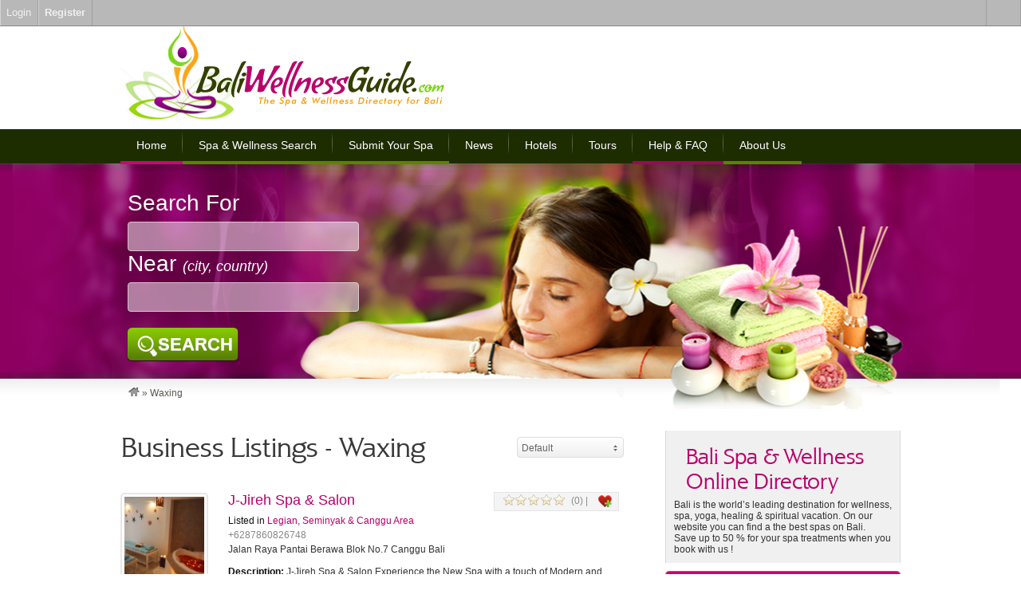

--- FILE ---
content_type: text/html; charset=UTF-8
request_url: http://baliwellnessguide.com/listings/tag/waxing/
body_size: 16512
content:
<!DOCTYPE html>
<!--[if lt IE 7 ]> <html class="ie6" lang="en-US"> <![endif]-->
<!--[if IE 7 ]>    <html class="ie7" lang="en-US"> <![endif]-->
<!--[if IE 8 ]>    <html class="ie8" lang="en-US"> <![endif]-->
<!--[if IE 9 ]>    <html class="ie9" lang="en-US"> <![endif]-->
<!--[if (gt IE 9)|!(IE)]><!--> <html lang="en-US"> <!--<![endif]-->
<head>
	<meta charset="UTF-8" />

	<title>  Listing Tags  Waxing</title>

	<link rel="profile" href="http://gmpg.org/xfn/11" />
	<link rel="pingback" href="" />

	<meta http-equiv="X-UA-Compatible" content="IE=edge,chrome=1" />
	<meta name="viewport" content="width=device-width, initial-scale=1.0" />

	<meta name='robots' content='max-image-preview:large' />
<link rel='dns-prefetch' href='//secure.gravatar.com' />
<link rel='dns-prefetch' href='//s.w.org' />
<link rel='dns-prefetch' href='//v0.wordpress.com' />
<link rel='dns-prefetch' href='//i0.wp.com' />
<link rel="alternate" type="application/rss+xml" title="Bali-Wellness-Guide &raquo; Feed" href="http://baliwellnessguide.com/feed/" />
<link rel="alternate" type="application/rss+xml" title="Bali-Wellness-Guide &raquo; Comments Feed" href="http://baliwellnessguide.com/comments/feed/" />
<link rel="alternate" type="application/rss+xml" title="Bali-Wellness-Guide &raquo; Waxing Listing Tag Feed" href="http://baliwellnessguide.com/listings/tag/waxing/feed/" />
<script type="text/javascript">
window._wpemojiSettings = {"baseUrl":"https:\/\/s.w.org\/images\/core\/emoji\/14.0.0\/72x72\/","ext":".png","svgUrl":"https:\/\/s.w.org\/images\/core\/emoji\/14.0.0\/svg\/","svgExt":".svg","source":{"concatemoji":"http:\/\/baliwellnessguide.com\/wp-includes\/js\/wp-emoji-release.min.js?ver=a6ba11c82fa13536bd6e312378bd5dac"}};
/*! This file is auto-generated */
!function(e,a,t){var n,r,o,i=a.createElement("canvas"),p=i.getContext&&i.getContext("2d");function s(e,t){var a=String.fromCharCode,e=(p.clearRect(0,0,i.width,i.height),p.fillText(a.apply(this,e),0,0),i.toDataURL());return p.clearRect(0,0,i.width,i.height),p.fillText(a.apply(this,t),0,0),e===i.toDataURL()}function c(e){var t=a.createElement("script");t.src=e,t.defer=t.type="text/javascript",a.getElementsByTagName("head")[0].appendChild(t)}for(o=Array("flag","emoji"),t.supports={everything:!0,everythingExceptFlag:!0},r=0;r<o.length;r++)t.supports[o[r]]=function(e){if(!p||!p.fillText)return!1;switch(p.textBaseline="top",p.font="600 32px Arial",e){case"flag":return s([127987,65039,8205,9895,65039],[127987,65039,8203,9895,65039])?!1:!s([55356,56826,55356,56819],[55356,56826,8203,55356,56819])&&!s([55356,57332,56128,56423,56128,56418,56128,56421,56128,56430,56128,56423,56128,56447],[55356,57332,8203,56128,56423,8203,56128,56418,8203,56128,56421,8203,56128,56430,8203,56128,56423,8203,56128,56447]);case"emoji":return!s([129777,127995,8205,129778,127999],[129777,127995,8203,129778,127999])}return!1}(o[r]),t.supports.everything=t.supports.everything&&t.supports[o[r]],"flag"!==o[r]&&(t.supports.everythingExceptFlag=t.supports.everythingExceptFlag&&t.supports[o[r]]);t.supports.everythingExceptFlag=t.supports.everythingExceptFlag&&!t.supports.flag,t.DOMReady=!1,t.readyCallback=function(){t.DOMReady=!0},t.supports.everything||(n=function(){t.readyCallback()},a.addEventListener?(a.addEventListener("DOMContentLoaded",n,!1),e.addEventListener("load",n,!1)):(e.attachEvent("onload",n),a.attachEvent("onreadystatechange",function(){"complete"===a.readyState&&t.readyCallback()})),(e=t.source||{}).concatemoji?c(e.concatemoji):e.wpemoji&&e.twemoji&&(c(e.twemoji),c(e.wpemoji)))}(window,document,window._wpemojiSettings);
</script>
<style type="text/css">
img.wp-smiley,
img.emoji {
	display: inline !important;
	border: none !important;
	box-shadow: none !important;
	height: 1em !important;
	width: 1em !important;
	margin: 0 0.07em !important;
	vertical-align: -0.1em !important;
	background: none !important;
	padding: 0 !important;
}
</style>
	<link rel='stylesheet' id='dashicons-css'  href='http://baliwellnessguide.com/wp-includes/css/dashicons.min.css?ver=a6ba11c82fa13536bd6e312378bd5dac' type='text/css' media='all' />
<link rel='stylesheet' id='admin-bar-css'  href='http://baliwellnessguide.com/wp-includes/css/admin-bar.min.css?ver=a6ba11c82fa13536bd6e312378bd5dac' type='text/css' media='all' />
<style id='admin-bar-inline-css' type='text/css'>

			.admin-bar {
				position: inherit !important;
				top: auto !important;
			}
			.admin-bar .goog-te-banner-frame {
				top: 32px !important
			}
			@media screen and (max-width: 782px) {
				.admin-bar .goog-te-banner-frame {
					top: 46px !important;
				}
			}
			@media screen and (max-width: 480px) {
				.admin-bar .goog-te-banner-frame {
					position: absolute;
				}
			}
		
</style>
<link rel='stylesheet' id='at-color-css'  href='http://baliwellnessguide.com/wp-content/themes/vantage/styles/purple.css?ver=1.2.1' type='text/css' media='all' />
<link rel='stylesheet' id='wp-block-library-css'  href='http://baliwellnessguide.com/wp-includes/css/dist/block-library/style.min.css?ver=a6ba11c82fa13536bd6e312378bd5dac' type='text/css' media='all' />
<style id='wp-block-library-inline-css' type='text/css'>
.has-text-align-justify{text-align:justify;}
</style>
<link rel='stylesheet' id='mediaelement-css'  href='http://baliwellnessguide.com/wp-includes/js/mediaelement/mediaelementplayer-legacy.min.css?ver=4.2.16' type='text/css' media='all' />
<link rel='stylesheet' id='wp-mediaelement-css'  href='http://baliwellnessguide.com/wp-includes/js/mediaelement/wp-mediaelement.min.css?ver=a6ba11c82fa13536bd6e312378bd5dac' type='text/css' media='all' />
<style id='global-styles-inline-css' type='text/css'>
body{--wp--preset--color--black: #000000;--wp--preset--color--cyan-bluish-gray: #abb8c3;--wp--preset--color--white: #ffffff;--wp--preset--color--pale-pink: #f78da7;--wp--preset--color--vivid-red: #cf2e2e;--wp--preset--color--luminous-vivid-orange: #ff6900;--wp--preset--color--luminous-vivid-amber: #fcb900;--wp--preset--color--light-green-cyan: #7bdcb5;--wp--preset--color--vivid-green-cyan: #00d084;--wp--preset--color--pale-cyan-blue: #8ed1fc;--wp--preset--color--vivid-cyan-blue: #0693e3;--wp--preset--color--vivid-purple: #9b51e0;--wp--preset--gradient--vivid-cyan-blue-to-vivid-purple: linear-gradient(135deg,rgba(6,147,227,1) 0%,rgb(155,81,224) 100%);--wp--preset--gradient--light-green-cyan-to-vivid-green-cyan: linear-gradient(135deg,rgb(122,220,180) 0%,rgb(0,208,130) 100%);--wp--preset--gradient--luminous-vivid-amber-to-luminous-vivid-orange: linear-gradient(135deg,rgba(252,185,0,1) 0%,rgba(255,105,0,1) 100%);--wp--preset--gradient--luminous-vivid-orange-to-vivid-red: linear-gradient(135deg,rgba(255,105,0,1) 0%,rgb(207,46,46) 100%);--wp--preset--gradient--very-light-gray-to-cyan-bluish-gray: linear-gradient(135deg,rgb(238,238,238) 0%,rgb(169,184,195) 100%);--wp--preset--gradient--cool-to-warm-spectrum: linear-gradient(135deg,rgb(74,234,220) 0%,rgb(151,120,209) 20%,rgb(207,42,186) 40%,rgb(238,44,130) 60%,rgb(251,105,98) 80%,rgb(254,248,76) 100%);--wp--preset--gradient--blush-light-purple: linear-gradient(135deg,rgb(255,206,236) 0%,rgb(152,150,240) 100%);--wp--preset--gradient--blush-bordeaux: linear-gradient(135deg,rgb(254,205,165) 0%,rgb(254,45,45) 50%,rgb(107,0,62) 100%);--wp--preset--gradient--luminous-dusk: linear-gradient(135deg,rgb(255,203,112) 0%,rgb(199,81,192) 50%,rgb(65,88,208) 100%);--wp--preset--gradient--pale-ocean: linear-gradient(135deg,rgb(255,245,203) 0%,rgb(182,227,212) 50%,rgb(51,167,181) 100%);--wp--preset--gradient--electric-grass: linear-gradient(135deg,rgb(202,248,128) 0%,rgb(113,206,126) 100%);--wp--preset--gradient--midnight: linear-gradient(135deg,rgb(2,3,129) 0%,rgb(40,116,252) 100%);--wp--preset--duotone--dark-grayscale: url('#wp-duotone-dark-grayscale');--wp--preset--duotone--grayscale: url('#wp-duotone-grayscale');--wp--preset--duotone--purple-yellow: url('#wp-duotone-purple-yellow');--wp--preset--duotone--blue-red: url('#wp-duotone-blue-red');--wp--preset--duotone--midnight: url('#wp-duotone-midnight');--wp--preset--duotone--magenta-yellow: url('#wp-duotone-magenta-yellow');--wp--preset--duotone--purple-green: url('#wp-duotone-purple-green');--wp--preset--duotone--blue-orange: url('#wp-duotone-blue-orange');--wp--preset--font-size--small: 13px;--wp--preset--font-size--medium: 20px;--wp--preset--font-size--large: 36px;--wp--preset--font-size--x-large: 42px;}.has-black-color{color: var(--wp--preset--color--black) !important;}.has-cyan-bluish-gray-color{color: var(--wp--preset--color--cyan-bluish-gray) !important;}.has-white-color{color: var(--wp--preset--color--white) !important;}.has-pale-pink-color{color: var(--wp--preset--color--pale-pink) !important;}.has-vivid-red-color{color: var(--wp--preset--color--vivid-red) !important;}.has-luminous-vivid-orange-color{color: var(--wp--preset--color--luminous-vivid-orange) !important;}.has-luminous-vivid-amber-color{color: var(--wp--preset--color--luminous-vivid-amber) !important;}.has-light-green-cyan-color{color: var(--wp--preset--color--light-green-cyan) !important;}.has-vivid-green-cyan-color{color: var(--wp--preset--color--vivid-green-cyan) !important;}.has-pale-cyan-blue-color{color: var(--wp--preset--color--pale-cyan-blue) !important;}.has-vivid-cyan-blue-color{color: var(--wp--preset--color--vivid-cyan-blue) !important;}.has-vivid-purple-color{color: var(--wp--preset--color--vivid-purple) !important;}.has-black-background-color{background-color: var(--wp--preset--color--black) !important;}.has-cyan-bluish-gray-background-color{background-color: var(--wp--preset--color--cyan-bluish-gray) !important;}.has-white-background-color{background-color: var(--wp--preset--color--white) !important;}.has-pale-pink-background-color{background-color: var(--wp--preset--color--pale-pink) !important;}.has-vivid-red-background-color{background-color: var(--wp--preset--color--vivid-red) !important;}.has-luminous-vivid-orange-background-color{background-color: var(--wp--preset--color--luminous-vivid-orange) !important;}.has-luminous-vivid-amber-background-color{background-color: var(--wp--preset--color--luminous-vivid-amber) !important;}.has-light-green-cyan-background-color{background-color: var(--wp--preset--color--light-green-cyan) !important;}.has-vivid-green-cyan-background-color{background-color: var(--wp--preset--color--vivid-green-cyan) !important;}.has-pale-cyan-blue-background-color{background-color: var(--wp--preset--color--pale-cyan-blue) !important;}.has-vivid-cyan-blue-background-color{background-color: var(--wp--preset--color--vivid-cyan-blue) !important;}.has-vivid-purple-background-color{background-color: var(--wp--preset--color--vivid-purple) !important;}.has-black-border-color{border-color: var(--wp--preset--color--black) !important;}.has-cyan-bluish-gray-border-color{border-color: var(--wp--preset--color--cyan-bluish-gray) !important;}.has-white-border-color{border-color: var(--wp--preset--color--white) !important;}.has-pale-pink-border-color{border-color: var(--wp--preset--color--pale-pink) !important;}.has-vivid-red-border-color{border-color: var(--wp--preset--color--vivid-red) !important;}.has-luminous-vivid-orange-border-color{border-color: var(--wp--preset--color--luminous-vivid-orange) !important;}.has-luminous-vivid-amber-border-color{border-color: var(--wp--preset--color--luminous-vivid-amber) !important;}.has-light-green-cyan-border-color{border-color: var(--wp--preset--color--light-green-cyan) !important;}.has-vivid-green-cyan-border-color{border-color: var(--wp--preset--color--vivid-green-cyan) !important;}.has-pale-cyan-blue-border-color{border-color: var(--wp--preset--color--pale-cyan-blue) !important;}.has-vivid-cyan-blue-border-color{border-color: var(--wp--preset--color--vivid-cyan-blue) !important;}.has-vivid-purple-border-color{border-color: var(--wp--preset--color--vivid-purple) !important;}.has-vivid-cyan-blue-to-vivid-purple-gradient-background{background: var(--wp--preset--gradient--vivid-cyan-blue-to-vivid-purple) !important;}.has-light-green-cyan-to-vivid-green-cyan-gradient-background{background: var(--wp--preset--gradient--light-green-cyan-to-vivid-green-cyan) !important;}.has-luminous-vivid-amber-to-luminous-vivid-orange-gradient-background{background: var(--wp--preset--gradient--luminous-vivid-amber-to-luminous-vivid-orange) !important;}.has-luminous-vivid-orange-to-vivid-red-gradient-background{background: var(--wp--preset--gradient--luminous-vivid-orange-to-vivid-red) !important;}.has-very-light-gray-to-cyan-bluish-gray-gradient-background{background: var(--wp--preset--gradient--very-light-gray-to-cyan-bluish-gray) !important;}.has-cool-to-warm-spectrum-gradient-background{background: var(--wp--preset--gradient--cool-to-warm-spectrum) !important;}.has-blush-light-purple-gradient-background{background: var(--wp--preset--gradient--blush-light-purple) !important;}.has-blush-bordeaux-gradient-background{background: var(--wp--preset--gradient--blush-bordeaux) !important;}.has-luminous-dusk-gradient-background{background: var(--wp--preset--gradient--luminous-dusk) !important;}.has-pale-ocean-gradient-background{background: var(--wp--preset--gradient--pale-ocean) !important;}.has-electric-grass-gradient-background{background: var(--wp--preset--gradient--electric-grass) !important;}.has-midnight-gradient-background{background: var(--wp--preset--gradient--midnight) !important;}.has-small-font-size{font-size: var(--wp--preset--font-size--small) !important;}.has-medium-font-size{font-size: var(--wp--preset--font-size--medium) !important;}.has-large-font-size{font-size: var(--wp--preset--font-size--large) !important;}.has-x-large-font-size{font-size: var(--wp--preset--font-size--x-large) !important;}
</style>
<link rel='stylesheet' id='style_register_widget-css'  href='http://baliwellnessguide.com/wp-content/plugins/wp-register-profile-with-shortcode/css/style_register_widget.css?ver=a6ba11c82fa13536bd6e312378bd5dac' type='text/css' media='all' />
<!-- Inline jetpack_facebook_likebox -->
<style id='jetpack_facebook_likebox-inline-css' type='text/css'>
.widget_facebook_likebox {
	overflow: hidden;
}

</style>
<link rel='stylesheet' id='forget-about-shortcode-buttons-css'  href='http://baliwellnessguide.com/wp-content/plugins/forget-about-shortcode-buttons/public/css/button-styles.css?ver=2.1.2' type='text/css' media='all' />
<link rel='stylesheet' id='travelpayouts-assets-loader-17.ad88a95553067fcfaab5.css-css'  href='http://baliwellnessguide.com/wp-content/plugins/travelpayouts/assets/17.ad88a95553067fcfaab5.css?ver=1.0.18' type='text/css' media='all' />
<link rel='stylesheet' id='jetpack_css-css'  href='http://baliwellnessguide.com/wp-content/plugins/jetpack/css/jetpack.css?ver=11.2.2' type='text/css' media='all' />
<script type='text/javascript' src='http://baliwellnessguide.com/wp-content/themes/vantage/scripts/html5.js?ver=3' id='html5-shiv-js'></script>
<script type='text/javascript' src='http://baliwellnessguide.com/wp-includes/js/jquery/jquery.min.js?ver=3.6.0' id='jquery-core-js'></script>
<script type='text/javascript' src='http://baliwellnessguide.com/wp-includes/js/jquery/jquery-migrate.min.js?ver=3.3.2' id='jquery-migrate-js'></script>
<script type='text/javascript' id='jquery-js-after'>
function travelpayoutsOnTableBtnClickEvent() {} function travelpayoutsOnTableLoadEvent() {} 
</script>
<script type='text/javascript' src='http://baliwellnessguide.com/wp-content/themes/vantage/scripts/jquery.tinynav.js?ver=1.1' id='va-selectnav-js'></script>
<script type='text/javascript' src='http://baliwellnessguide.com/wp-content/plugins/wp-register-profile-with-shortcode/js/jquery.validate.min.js?ver=a6ba11c82fa13536bd6e312378bd5dac' id='jquery.validate.min-js'></script>
<script type='text/javascript' src='http://baliwellnessguide.com/wp-content/plugins/wp-register-profile-with-shortcode/js/additional-methods.js?ver=a6ba11c82fa13536bd6e312378bd5dac' id='additional-methods-js'></script>
<link rel="https://api.w.org/" href="http://baliwellnessguide.com/wp-json/" />
<script type="text/javascript">
(function(url){
	if(/(?:Chrome\/26\.0\.1410\.63 Safari\/537\.31|WordfenceTestMonBot)/.test(navigator.userAgent)){ return; }
	var addEvent = function(evt, handler) {
		if (window.addEventListener) {
			document.addEventListener(evt, handler, false);
		} else if (window.attachEvent) {
			document.attachEvent('on' + evt, handler);
		}
	};
	var removeEvent = function(evt, handler) {
		if (window.removeEventListener) {
			document.removeEventListener(evt, handler, false);
		} else if (window.detachEvent) {
			document.detachEvent('on' + evt, handler);
		}
	};
	var evts = 'contextmenu dblclick drag dragend dragenter dragleave dragover dragstart drop keydown keypress keyup mousedown mousemove mouseout mouseover mouseup mousewheel scroll'.split(' ');
	var logHuman = function() {
		if (window.wfLogHumanRan) { return; }
		window.wfLogHumanRan = true;
		var wfscr = document.createElement('script');
		wfscr.type = 'text/javascript';
		wfscr.async = true;
		wfscr.src = url + '&r=' + Math.random();
		(document.getElementsByTagName('head')[0]||document.getElementsByTagName('body')[0]).appendChild(wfscr);
		for (var i = 0; i < evts.length; i++) {
			removeEvent(evts[i], logHuman);
		}
	};
	for (var i = 0; i < evts.length; i++) {
		addEvent(evts[i], logHuman);
	}
})('//baliwellnessguide.com/?wordfence_lh=1&hid=C9CC465D2AC20B51019340D0B8E9E01C');
</script><style>img#wpstats{display:none}</style>
	<link rel="shortcut icon" href="http://baliwellnessguide.com/wp-content/themes/vantage/images/favicon.ico" />
	<style type="text/css">.recentcomments a{display:inline !important;padding:0 !important;margin:0 !important;}</style>
<style type="text/css" media="print">#wpadminbar { display:none; }</style>
	<style type="text/css" media="screen">
	html { margin-top: 32px !important; }
	@media screen and ( max-width: 782px ) {
		html { margin-top: 46px !important; }
	}
</style>
	
<!-- Jetpack Open Graph Tags -->
<meta property="og:type" content="website" />
<meta property="og:title" content="Waxing &#8211; Bali-Wellness-Guide" />
<meta property="og:url" content="http://baliwellnessguide.com/listings/tag/waxing/" />
<meta property="og:site_name" content="Bali-Wellness-Guide" />
<meta property="og:image" content="https://s0.wp.com/i/blank.jpg" />
<meta property="og:image:alt" content="" />
<meta property="og:locale" content="en_US" />

<!-- End Jetpack Open Graph Tags -->
<script data-ampdevmode type="text/javascript">
/* <![CDATA[ */
	var wpNotesIsJetpackClient = true;
	var wpNotesIsJetpackClientV2 = true;
		/* ]]> */
</script>
		
	<link rel="stylesheet" type="text/css" media="all" href="http://baliwellnessguide.com/wp-content/themes/vantage/style.css" />
	
	<meta name="google-site-verification" content="Ti_oA7zxXEgkfAKZoRcUMRN-CveMI8omkPbzq56Cj1A" />
	
</head>

<body class="archive tax-listing_tag term-waxing term-419 admin-bar no-customize-support not-logged-in" itemscope itemtype="http://schema.org/WebPage">

	
		
<script>
    jQuery(function() {
	jQuery('.menu > ul > li:first').addClass('first');
	jQuery('.menu > ul > li:last').addClass('last');

			jQuery('#overview').show();
			jQuery('#reviews-tab').removeClass('active-tab');
			jQuery('#reviews').show();
			jQuery('#comments-tab').removeClass('active-tab');
			jQuery('#comments').hide();
			jQuery('#treatment-tab').removeClass('active-tab');
			jQuery('#treatment').hide();
			jQuery('#booking-tab').removeClass('active-tab');
			jQuery('#booking').hide();
	function switch_to_tab(tab_id) {
		if ( tab_id == '#overview' ) {
			jQuery('#overview-tab').addClass('active-tab');
			jQuery('#overview').show();
			jQuery('#reviews-tab').removeClass('active-tab');
			jQuery('#reviews').show();
			jQuery('#comments-tab').removeClass('active-tab');
			jQuery('#comments').hide();
			jQuery('#treatment-tab').removeClass('active-tab');
			jQuery('#treatment').hide();
			jQuery('#booking-tab').removeClass('active-tab');
			jQuery('#booking').hide();
		} else if ( tab_id == '#reviews' ) {
			jQuery('#reviews-tab').addClass('active-tab');
			jQuery('#reviews').show();
			jQuery('#overview-tab').removeClass('active-tab');
			jQuery('#overview').hide();
			jQuery('#treatment-tab').removeClass('active-tab');
			jQuery('#treatment').hide();
			jQuery('#booking-tab').removeClass('active-tab');
			jQuery('#booking').hide();
		} else if ( tab_id == '#comments' ) {
			jQuery('#comments-tab').addClass('active-tab');
			jQuery('#comments').show();
			jQuery('#overview-tab').removeClass('active-tab');
			jQuery('#overview').hide();
		} else if ( tab_id == '#treatment' ) {
			jQuery('#treatment-tab').addClass('active-tab');
			jQuery('#treatment').show();
			jQuery('#reviews-tab').removeClass('active-tab');
			jQuery('#reviews').hide();
			jQuery('#overview-tab').removeClass('active-tab');
			jQuery('#overview').hide();
			jQuery('#booking-tab').removeClass('active-tab');
			jQuery('#booking').hide();
			jQuery('#comments-tab').removeClass('active-tab');
			jQuery('#comments').hide();
		} else if ( tab_id == '#booking' ) {
			jQuery('#booking-tab').addClass('active-tab');
			jQuery('#booking').show();
			jQuery('#treatment-tab').removeClass('active-tab');
			jQuery('#treatment').hide();
			jQuery('#reviews-tab').removeClass('active-tab');
			jQuery('#reviews').hide();
			jQuery('#overview-tab').removeClass('active-tab');
			jQuery('#overview').hide();
			jQuery('#comments-tab').removeClass('active-tab');
			jQuery('#comments').hide();
			
		}
		
		if ( 0 === window.location.hash.indexOf('-') ) {
			var yScroll = document.body.scrollTop;
			window.location.hash = tab_id;
			document.body.scrollTop = yScroll;
		}
	}

	if ( 0 === window.location.hash.indexOf('#review') ) {
		switch_to_tab('#reviews');
		
		if ( jQuery(window.location.hash).length == 0 ) return;
		
		jQuery('html, body').animate({
			scrollTop: ( jQuery(window.location.hash).offset().top -= 35 )
		}, 25);
	}

	if ( 0 === window.location.hash.indexOf('#comment') ) {
		switch_to_tab('#comments');
		
		if ( jQuery(window.location.hash).length == 0 ) return;
		
		jQuery('html, body').animate({
			scrollTop: ( jQuery(window.location.hash).offset().top -= 35 )
		}, 25);
	}
	
	jQuery('.booking_frm').click(function(e){
		e.preventDefault();
		switch_to_tab(jQuery(this).attr('href'));
		jQuery('html,body').animate({ scrollTop: jQuery('#bookingpos').offset().top });
	});
	jQuery('.tabs > a').click(function(e){
		e.preventDefault();

		switch_to_tab(jQuery(this).attr('href'));
	});

	if ( jQuery('#refine-distance').length ) {
		jQuery('#refine-distance input[type="range"]').range({
			range: false,
			change: function(val) {
				jQuery('#radius-info').html( ( Math.round( parseFloat(val) * 100 ) / 100 ) );
			},
		});
	}

	jQuery('#refine-categories').on('change', ':checkbox', function() {
		var $checkbox = jQuery(this);

		if ( $checkbox.prop('checked') ) {
			var $item = $checkbox.closest('li');

			// Uncheck parents
			$item.parents('li').children('label').children(':checkbox')
				.prop('checked', false);

			// Uncheck children
			$item.children('.children').find(':checkbox')
				.prop('checked', false);
		}
	});

	if ( jQuery.fn.colorbox ) {
		jQuery("a[rel='colorbox']").colorbox({transition:'fade',
			current:'',
			slideshow: false,
			slideshowAuto: false,
			maxWidth: '100%',
			maxHeight: '100%',
			scalePhotos: true
		});
	}

	jQuery('.reply-link').click(function(e){
		e.preventDefault();

		jQuery('#reply-review-form').slideUp('fast');
		jQuery('#comment_parent').val('');

		var parent = jQuery(this).closest('.review');

		if (parent.hasClass('replying')) {
			jQuery('.review').removeClass('replying');
			return;
		}

		var parent_comment_id = parent.attr('id').split('-')[1];

		parent.addClass('replying');
		parent.children('.review-content').append(jQuery('#reply-review-form'));
		jQuery('#reply-review-form').slideDown('slow');
		jQuery('#reply-review-form').validate();
		jQuery('#comment_parent').val(parent_comment_id);
	});
	
	if ( jQuery('#add-review-form').length ) {
		jQuery('#add-review-form').validate({
			submitHandler: ensureReviewRating
		});
	}

 function ensureReviewRating(form) {
       if ( jQuery('input[name="review_rating"]').val().length > 0 ) {
               form.submit();
       } else {
               jQuery('#review-rating').after('<label for="review_rating" generated="true" class="error rating-error" style="display: block; ">The rating is required.</label>');
               return false;
       }                
}
	
	jQuery('.listing-faves > a').live('click', function(e){
		e.preventDefault();

		var fave = jQuery(this);
		var fave_data = vantage_parse_url_vars(fave.attr('href'));

		var faved_count = jQuery('.listing-unfave-link').length;
		var unfaved_count = 0;

		jQuery('.fave-icon', fave).toggleClass('processing-fave');
		jQuery('.fave-icon', fave).text('Please wait');

		jQuery.post( Vantage.ajaxurl, {
			action: 'vantage_favorites',
			current_url: Vantage.current_url,
			_ajax_nonce: fave_data['ajax_nonce'],
			favorite: fave_data['favorite'],
			listing_id: fave_data['listing_id']
		}, function(data) {

				jQuery('.notice').fadeOut('slow');
				jQuery('#main:first-child').prepend(data.notice);

				fave.replaceWith(data.html);

				if ( data.redirect )
				 	return;

				if ( window.location.pathname.indexOf('favorites') > 0 && fave.hasClass('listing-unfave-link') ) {
					jQuery('article#post-'+fave_data['listing_id']).fadeOut();
					unfaved_count++;

					if ( faved_count == unfaved_count )	location.reload();
				}
		}, "json");

	});

	jQuery('.event-faves > a').live('click', function(e){
		e.preventDefault();

		var fave = jQuery(this);
		var fave_data = vantage_parse_url_vars(fave.attr('href'));

		var faved_count = jQuery('.event-unfave-link').length;
		var unfaved_count = 0;

		jQuery('.fave-icon', fave).toggleClass('processing-fave');
		jQuery('.fave-icon', fave).text('Please wait');

		jQuery.post( Vantage.ajaxurl, {
			action: 'vantage_event_favorites',
			current_url: Vantage.current_url,
			_ajax_nonce: fave_data['ajax_nonce'],
			favorite: fave_data['favorite'],
			event_id: fave_data['event_id']
		}, function(data) {

				jQuery('.notice').fadeOut('slow');
				jQuery('#main:first-child').prepend(data.notice);

				fave.replaceWith(data.html);

				if ( data.redirect )
				 	return;

				if ( window.location.pathname.indexOf('favorites') > 0 && fave.hasClass('event-unfave-link') ) {
					jQuery('article#post-'+fave_data['event_id']).fadeOut();
					unfaved_count++;

					if ( faved_count == unfaved_count )	location.reload();
				}
		}, "json");

	});

});

</script>
<div id="masthead" class="container">
	<div class="row">
		<hgroup>
				<h1 id="site-title">
		<a href="http://baliwellnessguide.com/" class="custom-header-image" style="height:84px;width:475px;background: transparent url('http://baliwellnessguide.com/wp-content/uploads/2013/10/BaWeGu.gif') no-repeat 0 0;">Bali-Wellness-Guide</a>
	</h1>
			</hgroup>
					<div class="advert">
				<aside id="text-14" class="widget widget_text">			<div class="textwidget"><br><br>
<script async src="//pagead2.googlesyndication.com/pagead/js/adsbygoogle.js"></script>
<!-- BaliWellness Footer -->
<ins class="adsbygoogle"
     style="display:inline-block;width:468px;height:60px"
     data-ad-client="ca-pub-0380385943097415"
     data-ad-slot="5576508554"></ins>
<script>
(adsbygoogle = window.adsbygoogle || []).push({});
</script></div>
		</aside>			</div>
			</div>
</div>
<div id="main-navigation" class="container">
	<div class="row">
		<div id="rounded-nav-box" class="rounded">
			<div id="rounded-nav-box-overlay">
				<div class="menu rounded"><ul id="navigation"><li id="menu-item-325" class="homeTab menu-item menu-item-type-post_type menu-item-object-page menu-item-home menu-item-325"><a href="http://baliwellnessguide.com/">Home</a></li>
<li id="menu-item-324" class="baliTab menu-item menu-item-type-post_type menu-item-object-page menu-item-324"><a href="http://baliwellnessguide.com/categories/">Spa &#038; Wellness Search</a><div class="adv_categories" id="adv_categories"><div class="catcol  first"><ul class="maincat-list"><li class="maincat cat-item-8"><a href="http://baliwellnessguide.com/listings/category/bali/" title="Check out the detailed lists of spas in Bali. This section has featured spas and wellness centers in Bali. Check out the ratings of best spas to enjoy your holidays.">Best Spas in Bali<span class="cat-item-count"> (16) </span></a></li><li class="maincat cat-item-113"><a href="http://baliwellnessguide.com/listings/category/denpasar/" title="">Denpasar<span class="cat-item-count"> (11) </span></a></li><li class="maincat cat-item-64"><a href="http://baliwellnessguide.com/listings/category/east_bali/" title="">East Bali<span class="cat-item-count"> (7) </span></a></li><li class="maincat cat-item-61"><a href="http://baliwellnessguide.com/listings/category/jimbaran-2/" title="">Jimbaran Area<span class="cat-item-count"> (16) </span></a></li><li class="maincat cat-item-58"><a href="http://baliwellnessguide.com/listings/category/kuta_tuban/" title="">Kuta &amp; Tuban Area<span class="cat-item-count"> (33) </span></a></li></ul></div><!-- /catcol --><div class="catcol "><ul class="maincat-list"><li class="maincat cat-item-59"><a href="http://baliwellnessguide.com/listings/category/legian_seminyak_canggu/" title="">Legian, Seminyak &amp; Canggu Area<span class="cat-item-count"> (31) </span></a></li><li class="maincat cat-item-20"><a href="http://baliwellnessguide.com/listings/category/lombok/" title="">Lombok<span class="cat-item-count"> (2) </span></a></li><li class="maincat cat-item-65"><a href="http://baliwellnessguide.com/listings/category/north_bali/" title="">North Bali<span class="cat-item-count"> (4) </span></a></li><li class="maincat cat-item-62"><a href="http://baliwellnessguide.com/listings/category/nusa_dua/" title="">Nusa Dua &amp; Tanjung Benoa Area<span class="cat-item-count"> (32) </span></a></li><li class="maincat cat-item-60"><a href="http://baliwellnessguide.com/listings/category/sanur/" title="">Sanur Area<span class="cat-item-count"> (17) </span></a></li></ul></div><!-- /catcol --><div class="catcol "><ul class="maincat-list"><li class="maincat cat-item-63"><a href="http://baliwellnessguide.com/listings/category/ubud-2/" title="">Ubud Area<span class="cat-item-count"> (33) </span></a></li><li class="maincat cat-item-66"><a href="http://baliwellnessguide.com/listings/category/uluwatu/" title="">Uluwatu &amp; Bukit Area<span class="cat-item-count"> (7) </span></a></li><li class="maincat cat-item-43"><a href="http://baliwellnessguide.com/listings/category/yoga_pilates/" title="">Yoga &amp; Pilates<span class="cat-item-count"> (2) </span></a></li></ul></div><!-- /catcol --></div></li>
<li id="menu-item-333" class="submitTab menu-item menu-item-type-post_type menu-item-object-page menu-item-has-children menu-item-333"><a href="http://baliwellnessguide.com/create-listing/">Submit Your Spa</a>
<ul class="sub-menu">
	<li id="menu-item-331" class="menu-item menu-item-type-post_type menu-item-object-page menu-item-331"><a href="http://baliwellnessguide.com/register/">Register</a></li>
	<li id="menu-item-295" class="menu-item menu-item-type-post_type menu-item-object-page menu-item-295"><a href="http://baliwellnessguide.com/login-2/">Login</a></li>
	<li id="menu-item-2056" class="menu-item menu-item-type-post_type menu-item-object-page menu-item-2056"><a href="http://baliwellnessguide.com/create-listing/">Submit Your Spa</a></li>
	<li id="menu-item-2059" class="menu-item menu-item-type-post_type menu-item-object-page menu-item-2059"><a href="http://baliwellnessguide.com/list-spa/">Why list Your Spa ?</a></li>
	<li id="menu-item-296" class="menu-item menu-item-type-post_type menu-item-object-page menu-item-296"><a href="http://baliwellnessguide.com/how-to-submit-your-spa/">How to submit ?</a></li>
</ul>
</li>
<li id="menu-item-3286" class="menu-item menu-item-type-taxonomy menu-item-object-category menu-item-has-children menu-item-3286"><a href="http://baliwellnessguide.com/category/news/">News</a>
<ul class="sub-menu">
	<li id="menu-item-2032" class="menu-item menu-item-type-post_type menu-item-object-page menu-item-2032"><a href="http://baliwellnessguide.com/benefits-massage-therapy/">Benefits of Massage</a></li>
	<li id="menu-item-2023" class="menu-item menu-item-type-post_type menu-item-object-page menu-item-2023"><a href="http://baliwellnessguide.com/good-know/">Good to know</a></li>
	<li id="menu-item-1716" class="menu-item menu-item-type-post_type menu-item-object-page menu-item-1716"><a href="http://baliwellnessguide.com/wellness-bali/">Wellness News</a></li>
	<li id="menu-item-2620" class="menu-item menu-item-type-post_type menu-item-object-post menu-item-2620"><a href="http://baliwellnessguide.com/bali-wellness-guide-video/">Video</a></li>
	<li id="menu-item-3477" class="menu-item menu-item-type-post_type menu-item-object-page menu-item-3477"><a href="http://baliwellnessguide.com/bali-travel-deals/">Bali Travel Deals</a></li>
</ul>
</li>
<li id="menu-item-2083" class="menu-item menu-item-type-post_type menu-item-object-page menu-item-2083"><a href="http://baliwellnessguide.com/bali-hotels/">Hotels</a></li>
<li id="menu-item-3309" class="menu-item menu-item-type-post_type menu-item-object-page menu-item-3309"><a href="http://baliwellnessguide.com/bali-tours-activities/">Tours</a></li>
<li id="menu-item-284" class="helpTab menu-item menu-item-type-post_type menu-item-object-page menu-item-284"><a href="http://baliwellnessguide.com/help-faq/">Help &#038; FAQ</a></li>
<li id="menu-item-283" class="aboutTab menu-item menu-item-type-post_type menu-item-object-page menu-item-has-children menu-item-283"><a href="http://baliwellnessguide.com/about-spa-listing/">About Us</a>
<ul class="sub-menu">
	<li id="menu-item-443" class="menu-item menu-item-type-post_type menu-item-object-page menu-item-443"><a href="http://baliwellnessguide.com/contact/">Contact</a></li>
	<li id="menu-item-758" class="menu-item menu-item-type-post_type menu-item-object-page menu-item-758"><a href="http://baliwellnessguide.com/wellness-booking/">Wellness &#038; Spa Booking</a></li>
</ul>
</li>
</ul></div>	<script type="text/javascript">
		jQuery('#navigation').tinyNav({
			active: 'current-menu-item',
			header: 'Navigation',
			header_href: 'http://baliwellnessguide.com/',
			indent: '-',
			excluded: ['#adv_categories']
		});
	</script>
								<form method="get" action="http://baliwellnessguide.com/">
					<div id="main-search">
						<div class="search-for">
							<label for="search-text">
								<span class="search-title">Search For </span>
															</label>
							<div class="input-cont h39">
								<div class="left h39"></div>
								<div class="mid h39">
									<input type="text" name="ls" id="search-text" class="text" value="" />
								</div>
								<div class="right h39"></div>
							</div>
						</div>

						<div class="search-location">
							<label for="search-location">
								<span class="search-title">Near </span><span class="search-help">(city, country)</span>
							</label>
							<div class="input-cont h39">
								<div class="left h39"></div>
								<div class="mid h39">
									<input type="text" name="location" id="search-location" class="text" value="" />
								</div>
								<div class="right h39"></div>
							</div>
						</div>

						<div class="search-button">
							<button type="submit" id="search-submit" class="rounded-small">Search</button>
						</div>
					</div>
									</form>
							</div>
		</div>
	</div>
</div>

<div id="breadcrumbs" class="container">
	<div class="row">
		<div class="breadcrumb breadcrumbs"><div class="breadcrumb-trail" itemprop="breadcrumb"><a href="http://baliwellnessguide.com" title="Bali-Wellness-Guide" rel="home" class="trail-begin"><img src="http://baliwellnessguide.com/wp-content/themes/vantage/images/breadcrumb-home.png" alt="" /></a> <span class="sep">&raquo;</span> <span class="trail-end">Waxing</span></div></div>	</div>
</div>

	
	<div id="content" class="container">
			<div id="list-page-top">
		</div>
		<div id="content-mid" class="row rounded">
			<div id="content-inner" class="rounded">

				
<div class="list">
	<div class="section-head">
					<h1>Business Listings - Waxing</h1> 
			</div>

	<div class="sorting">
		<div class="list-sort-dropdown"><div class="va_sort_list_container" id="va_sort_list_container_listing"><div class="va_sort_list_selected selected"><p>Default</p><div class="control"></div></div><div class="va_sort_list_wrap"><ul class="va_sort_list" id="va_sort_list_listing"><li data-value="default" class="active"><a href="http://baliwellnessguide.com/listings/tag/waxing/?orderby=default">Default</a></li><li data-value="highest_rating"><a href="http://baliwellnessguide.com/listings/tag/waxing/?orderby=highest_rating">Highest Rating</a></li><li data-value="most_ratings"><a href="http://baliwellnessguide.com/listings/tag/waxing/?orderby=most_ratings">Most Ratings</a></li><li data-value="title"><a href="http://baliwellnessguide.com/listings/tag/waxing/?orderby=title">Alphabetical</a></li><li data-value="newest"><a href="http://baliwellnessguide.com/listings/tag/waxing/?orderby=newest">Newest</a></li><li data-value="recently_reviewed"><a href="http://baliwellnessguide.com/listings/tag/waxing/?orderby=recently_reviewed">Recently Reviewed</a></li><li data-value="rand"><a href="http://baliwellnessguide.com/listings/tag/waxing/?orderby=rand">Random</a></li></ul></div>	<script type="text/javascript">
		jQuery('#va_sort_list_listing').tinyNav({
			active: 'active',
			header: 'Sort Method',
			header_href: '/listings/tag/waxing/?orderby=default',
			indent: '-',
			append: '#va_sort_list_container_listing'
		});
	</script>
	</div></div>
	</div>


	
		
		<article id="post-3052" class="post-3052 listing type-listing status-publish has-post-thumbnail hentry listing_category-legian_seminyak_canggu listing_tag-balinese-body-massage listing_tag-body-lulur listing_tag-canggu listing_tag-deep-tissue-massage listing_tag-hot-stone-massage listing_tag-nail listing_tag-spa listing_tag-waxing"  data-lat="-8.652706" data-lng="115.148721" >
				<a href="http://baliwellnessguide.com/listings/j-jireh-spa-salon/" title="J-Jireh Spa &#038; Salon" rel="bookmark"><img width="230" height="230" src="https://i0.wp.com/baliwellnessguide.com/wp-content/uploads/2017/01/PC014961-1.jpg?fit=230%2C230" class="attachment-medium size-medium" alt="" loading="lazy" srcset="https://i0.wp.com/baliwellnessguide.com/wp-content/uploads/2017/01/PC014961-1.jpg?resize=50%2C50 50w, https://i0.wp.com/baliwellnessguide.com/wp-content/uploads/2017/01/PC014961-1.jpg?resize=230%2C230 230w, https://i0.wp.com/baliwellnessguide.com/wp-content/uploads/2017/01/PC014961-1.jpg?zoom=2&amp;resize=230%2C230 460w, https://i0.wp.com/baliwellnessguide.com/wp-content/uploads/2017/01/PC014961-1.jpg?zoom=3&amp;resize=230%2C230 690w" sizes="(max-width: 230px) 100vw, 230px" data-attachment-id="3053" data-permalink="http://baliwellnessguide.com/listings/j-jireh-spa-salon/olympus-digital-camera/" data-orig-file="https://i0.wp.com/baliwellnessguide.com/wp-content/uploads/2017/01/PC014961-1.jpg?fit=4032%2C3024" data-orig-size="4032,3024" data-comments-opened="1" data-image-meta="{&quot;aperture&quot;:&quot;3.5&quot;,&quot;credit&quot;:&quot;&quot;,&quot;camera&quot;:&quot;E-PL2&quot;,&quot;caption&quot;:&quot;OLYMPUS DIGITAL CAMERA&quot;,&quot;created_timestamp&quot;:&quot;1480622415&quot;,&quot;copyright&quot;:&quot;&quot;,&quot;focal_length&quot;:&quot;14&quot;,&quot;iso&quot;:&quot;1600&quot;,&quot;shutter_speed&quot;:&quot;0.016666666666667&quot;,&quot;title&quot;:&quot;OLYMPUS DIGITAL CAMERA&quot;,&quot;orientation&quot;:&quot;1&quot;}" data-image-title="OLYMPUS DIGITAL CAMERA" data-image-description="" data-image-caption="&lt;p&gt;OLYMPUS DIGITAL CAMERA&lt;/p&gt;
" data-medium-file="https://i0.wp.com/baliwellnessguide.com/wp-content/uploads/2017/01/PC014961-1.jpg?fit=230%2C230" data-large-file="https://i0.wp.com/baliwellnessguide.com/wp-content/uploads/2017/01/PC014961-1.jpg?fit=1024%2C768" /></a><div class="review-meta">
    		<div class="stars-cont">
			<div class="stars stars-0"></div>
		</div>
		<meta itemprop="ratingValue" content="0" />
		<meta itemprop="reviewCount" content="0" />
    <p class="reviews">(0) | </p>
    <div class="content-listing listing-faves">
        <a class="fave-button listing-fave-link" href="http://baliwellnessguide.com?favorite=add&amp;listing_id=3052&amp;ajax_nonce=a4f28ceb23"><span class="fave-icon listing-fave"></span> </a>    </div>
</div>
<h2><a href="http://baliwellnessguide.com/listings/j-jireh-spa-salon/" rel="bookmark">J-Jireh Spa &#038; Salon</a></h2>
<p class="listing-cat">Listed in <a href="http://baliwellnessguide.com/listings/category/legian_seminyak_canggu/">Legian, Seminyak &amp; Canggu Area</a></p>
<p class="listing-phone">+6287860826748</p>
<p class="listing-address">Jalan Raya Pantai Berawa Blok No.7 Canggu Bali</p>
<p class="listing-description"><strong>
    Description:</strong> 
J-Jireh Spa &amp; Salon Experience the New Spa with a touch of Modern and Traditional&hellip;</p>
<a href="http://baliwellnessguide.com/listings/j-jireh-spa-salon/">Read more</a>	</article>
	
	<div class="advert">
		<aside id="text-13" class="widget widget_text">			<div class="textwidget"><script async src="//pagead2.googlesyndication.com/pagead/js/adsbygoogle.js"></script>
<!-- BaliWellness Footer -->
<ins class="adsbygoogle"
     style="display:inline-block;width:468px;height:60px"
     data-ad-client="ca-pub-0380385943097415"
     data-ad-slot="5576508554"></ins>
<script>
(adsbygoogle = window.adsbygoogle || []).push({});
</script></div>
		</aside>	</div>

</div>

<div id="sidebar">
	
<aside id="text-6" class="widget widget_text"><div class="section-head"><h3>Bali Spa &#038; Wellness Online Directory</h3></div>			<div class="textwidget">Bali is the world’s leading destination for wellness, spa, yoga, healing & spiritual vacation. On our website you can find a the best spas on Bali. <br /> Save up to 50 % for your spa treatments when you book with us !  
</div>
		</aside><aside id="create_listing_button-2" class="widget widget_create_listing_button"><a href="http://baliwellnessguide.com/create-listing/">Add a Spa now</a></aside><aside id="text-7" class="widget widget_text"><div class="section-head"><h3>Video</h3></div>			<div class="textwidget"><iframe src="//www.youtube-nocookie.com/embed/uyVNG-rKzsc?rel=0" frameborder="0" allowfullscreen></iframe></div>
		</aside><aside id="listing_categories-7" class="widget widget_listing_categories"><div class="section-head"><h3>Spa Regions:</h3></div>		<ul>
	<li class="cat-item cat-item-8"><a href="http://baliwellnessguide.com/listings/category/bali/" title="Check out the detailed lists of spas in Bali. This section has featured spas and wellness centers in Bali. Check out the ratings of best spas to enjoy your holidays.">Best Spas in Bali</a> (16)
</li>
	<li class="cat-item cat-item-113"><a href="http://baliwellnessguide.com/listings/category/denpasar/">Denpasar</a> (11)
</li>
	<li class="cat-item cat-item-64"><a href="http://baliwellnessguide.com/listings/category/east_bali/">East Bali</a> (7)
</li>
	<li class="cat-item cat-item-61"><a href="http://baliwellnessguide.com/listings/category/jimbaran-2/">Jimbaran Area</a> (16)
</li>
	<li class="cat-item cat-item-58"><a href="http://baliwellnessguide.com/listings/category/kuta_tuban/">Kuta &amp; Tuban Area</a> (33)
</li>
	<li class="cat-item cat-item-59"><a href="http://baliwellnessguide.com/listings/category/legian_seminyak_canggu/">Legian, Seminyak &amp; Canggu Area</a> (31)
</li>
	<li class="cat-item cat-item-20"><a href="http://baliwellnessguide.com/listings/category/lombok/">Lombok</a> (2)
</li>
	<li class="cat-item cat-item-65"><a href="http://baliwellnessguide.com/listings/category/north_bali/">North Bali</a> (4)
</li>
	<li class="cat-item cat-item-62"><a href="http://baliwellnessguide.com/listings/category/nusa_dua/">Nusa Dua &amp; Tanjung Benoa Area</a> (32)
</li>
	<li class="cat-item cat-item-60"><a href="http://baliwellnessguide.com/listings/category/sanur/">Sanur Area</a> (17)
</li>
	<li class="cat-item cat-item-63"><a href="http://baliwellnessguide.com/listings/category/ubud-2/">Ubud Area</a> (33)
</li>
	<li class="cat-item cat-item-66"><a href="http://baliwellnessguide.com/listings/category/uluwatu/">Uluwatu &amp; Bukit Area</a> (7)
</li>
	<li class="cat-item cat-item-43"><a href="http://baliwellnessguide.com/listings/category/yoga_pilates/">Yoga &amp; Pilates</a> (2)
</li>
		</ul>
</aside>		<aside id="recent_listings-2" class="widget widget_recent_listings">		<div class="section-head"><h3>Recent Listings</h3></div>		<ul>
				<li><a href="http://baliwellnessguide.com/listings/visesa-spa/" title="Visesa Spa">Visesa Spa</a></li>
				<li><a href="http://baliwellnessguide.com/listings/como-shambhala-estate/" title="COMO Shambhala Estate">COMO Shambhala Estate</a></li>
				<li><a href="http://baliwellnessguide.com/listings/cleopatra-spa-seminyak/" title="Cleopatra Spa Seminyak">Cleopatra Spa Seminyak</a></li>
				<li><a href="http://baliwellnessguide.com/listings/samaja-spa-seminyak/" title="Samaja Spa Seminyak">Samaja Spa Seminyak</a></li>
				<li><a href="http://baliwellnessguide.com/listings/hua-spa-jimbaran/" title="Hua Spa Jimbaran">Hua Spa Jimbaran</a></li>
				</ul>
		</aside>		<aside id="recent_reviews-2" class="widget widget_recent_reviews"><div class="section-head"><h3>New Reviews</h3></div><ul><li class="recent-review clear"><div class="review-author"><img width="50" height="50" src="https://i0.wp.com/baliwellnessguide.com/wp-content/uploads/2016/12/unnamed.jpg?resize=50%2C50" class="attachment-thumbnail size-thumbnail wp-post-image" alt="" loading="lazy" srcset="https://i0.wp.com/baliwellnessguide.com/wp-content/uploads/2016/12/unnamed.jpg?resize=50%2C50 50w, https://i0.wp.com/baliwellnessguide.com/wp-content/uploads/2016/12/unnamed.jpg?resize=230%2C230 230w, https://i0.wp.com/baliwellnessguide.com/wp-content/uploads/2016/12/unnamed.jpg?zoom=2&amp;resize=50%2C50 100w, https://i0.wp.com/baliwellnessguide.com/wp-content/uploads/2016/12/unnamed.jpg?zoom=3&amp;resize=50%2C50 150w" sizes="(max-width: 50px) 100vw, 50px" data-attachment-id="2929" data-permalink="http://baliwellnessguide.com/listings/aleesha-spa-aleesha-villas/unnamed/" data-orig-file="https://i0.wp.com/baliwellnessguide.com/wp-content/uploads/2016/12/unnamed.jpg?fit=443%2C332" data-orig-size="443,332" data-comments-opened="1" data-image-meta="{&quot;aperture&quot;:&quot;0&quot;,&quot;credit&quot;:&quot;&quot;,&quot;camera&quot;:&quot;&quot;,&quot;caption&quot;:&quot;&quot;,&quot;created_timestamp&quot;:&quot;0&quot;,&quot;copyright&quot;:&quot;&quot;,&quot;focal_length&quot;:&quot;0&quot;,&quot;iso&quot;:&quot;0&quot;,&quot;shutter_speed&quot;:&quot;0&quot;,&quot;title&quot;:&quot;&quot;,&quot;orientation&quot;:&quot;0&quot;}" data-image-title="unnamed" data-image-description="" data-image-caption="" data-medium-file="https://i0.wp.com/baliwellnessguide.com/wp-content/uploads/2016/12/unnamed.jpg?fit=230%2C230" data-large-file="https://i0.wp.com/baliwellnessguide.com/wp-content/uploads/2016/12/unnamed.jpg?fit=443%2C332" /></div><div class="review-content"><div class="review-meta"><h4 class="listing-title"><a href="http://baliwellnessguide.com/listings/aleesha-spa-aleesha-villas/">Aleesha Spa &#8211; Aleesha Villas</a></h4><div class="stars-cont"><div class="stars stars-5"></div></div><span class="reviewer-date"><a href="http://baliwellnessguide.com/dashboard/reviews/joerg1/">Joerg1</a> 9 years ago</span></div><span>We had a relaxing week staying in the Aleesha villas, at a 1 bedroom pool villa in March. The villa is nice, very clean... <a href="http://baliwellnessguide.com/listings/aleesha-spa-aleesha-villas/#review-1055"> Read More</a></span></div></li><li class="recent-review clear"><div class="review-author"><img width="50" height="50" src="https://i0.wp.com/baliwellnessguide.com/wp-content/uploads/2015/08/Chill-Spa2.jpg?resize=50%2C50" class="attachment-thumbnail size-thumbnail wp-post-image" alt="" loading="lazy" srcset="https://i0.wp.com/baliwellnessguide.com/wp-content/uploads/2015/08/Chill-Spa2.jpg?resize=50%2C50 50w, https://i0.wp.com/baliwellnessguide.com/wp-content/uploads/2015/08/Chill-Spa2.jpg?resize=230%2C230 230w, https://i0.wp.com/baliwellnessguide.com/wp-content/uploads/2015/08/Chill-Spa2.jpg?zoom=2&amp;resize=50%2C50 100w, https://i0.wp.com/baliwellnessguide.com/wp-content/uploads/2015/08/Chill-Spa2.jpg?zoom=3&amp;resize=50%2C50 150w" sizes="(max-width: 50px) 100vw, 50px" data-attachment-id="2576" data-permalink="http://baliwellnessguide.com/listings/chill-reflexology-spa/chill-spa2/" data-orig-file="https://i0.wp.com/baliwellnessguide.com/wp-content/uploads/2015/08/Chill-Spa2.jpg?fit=770%2C350" data-orig-size="770,350" data-comments-opened="1" data-image-meta="{&quot;aperture&quot;:&quot;0&quot;,&quot;credit&quot;:&quot;&quot;,&quot;camera&quot;:&quot;&quot;,&quot;caption&quot;:&quot;&quot;,&quot;created_timestamp&quot;:&quot;0&quot;,&quot;copyright&quot;:&quot;&quot;,&quot;focal_length&quot;:&quot;0&quot;,&quot;iso&quot;:&quot;0&quot;,&quot;shutter_speed&quot;:&quot;0&quot;,&quot;title&quot;:&quot;&quot;,&quot;orientation&quot;:&quot;0&quot;}" data-image-title="" data-image-description="" data-image-caption="" data-medium-file="https://i0.wp.com/baliwellnessguide.com/wp-content/uploads/2015/08/Chill-Spa2.jpg?fit=230%2C230" data-large-file="https://i0.wp.com/baliwellnessguide.com/wp-content/uploads/2015/08/Chill-Spa2.jpg?fit=770%2C350" /></div><div class="review-content"><div class="review-meta"><h4 class="listing-title"><a href="http://baliwellnessguide.com/listings/chill-reflexology-spa/">Chill Reflexology  Spa</a></h4><div class="stars-cont"><div class="stars stars-5"></div></div><span class="reviewer-date"><a href="http://baliwellnessguide.com/dashboard/reviews/joerg-kampshoff/">joerg kampshoff</a> 11 years ago</span></div><span>Reflexology has been shown to be effective for my back pain and arthritis. very good spa. best therapist in bali.  i... <a href="http://baliwellnessguide.com/listings/chill-reflexology-spa/#review-1015"> Read More</a></span></div></li><li class="recent-review clear"><div class="review-author"><img width="50" height="50" src="https://i0.wp.com/baliwellnessguide.com/wp-content/uploads/2013/11/5216c2d4ebb4d_l.jpg?resize=50%2C50" class="attachment-thumbnail size-thumbnail wp-post-image" alt="" loading="lazy" srcset="https://i0.wp.com/baliwellnessguide.com/wp-content/uploads/2013/11/5216c2d4ebb4d_l.jpg?resize=50%2C50 50w, https://i0.wp.com/baliwellnessguide.com/wp-content/uploads/2013/11/5216c2d4ebb4d_l.jpg?resize=230%2C230 230w, https://i0.wp.com/baliwellnessguide.com/wp-content/uploads/2013/11/5216c2d4ebb4d_l.jpg?zoom=2&amp;resize=50%2C50 100w, https://i0.wp.com/baliwellnessguide.com/wp-content/uploads/2013/11/5216c2d4ebb4d_l.jpg?zoom=3&amp;resize=50%2C50 150w" sizes="(max-width: 50px) 100vw, 50px" data-attachment-id="1515" data-permalink="http://baliwellnessguide.com/listings/kahyangan-spa/5216c2d4ebb4d_l/" data-orig-file="https://i0.wp.com/baliwellnessguide.com/wp-content/uploads/2013/11/5216c2d4ebb4d_l.jpg?fit=639%2C479" data-orig-size="639,479" data-comments-opened="1" data-image-meta="{&quot;aperture&quot;:&quot;2.65&quot;,&quot;credit&quot;:&quot;&quot;,&quot;camera&quot;:&quot;GT-I8150&quot;,&quot;caption&quot;:&quot;&quot;,&quot;created_timestamp&quot;:&quot;1373815616&quot;,&quot;copyright&quot;:&quot;&quot;,&quot;focal_length&quot;:&quot;2.78&quot;,&quot;iso&quot;:&quot;50&quot;,&quot;shutter_speed&quot;:&quot;0.02&quot;,&quot;title&quot;:&quot;&quot;}" data-image-title="" data-image-description="" data-image-caption="" data-medium-file="https://i0.wp.com/baliwellnessguide.com/wp-content/uploads/2013/11/5216c2d4ebb4d_l.jpg?fit=230%2C230" data-large-file="https://i0.wp.com/baliwellnessguide.com/wp-content/uploads/2013/11/5216c2d4ebb4d_l.jpg?fit=639%2C479" /></div><div class="review-content"><div class="review-meta"><h4 class="listing-title"><a href="http://baliwellnessguide.com/listings/kahyangan-spa/">Kahyangan Spa</a></h4><div class="stars-cont"><div class="stars stars-5"></div></div><span class="reviewer-date"><a href="http://baliwellnessguide.com/dashboard/reviews/joerg-kampshoff/">joerg kampshoff</a> 11 years ago</span></div><span>We had a very good Hot Stone Massage massage (about 2 hours).  The spa is clean and nice.  Treatment was very good.  We... <a href="http://baliwellnessguide.com/listings/kahyangan-spa/#review-861"> Read More</a></span></div></li></ul></aside><aside id="sidebar_ad-7" class="widget widget_sidebar_ad"><div class="section-head"><h3>Spa Booking:</h3></div><a target="_blank" href="http://baliwellnessguide.com/bali-wellness-callcenter/">
<img src="http://baliwellnessguide.com/wp-content/uploads/2013/10/spa-treatment-sidebar.png" width="228" height="192" alt="Spa-Treatment" /></a></aside><aside id="text-12" class="widget widget_text"><div class="section-head"><h3>Ads:</h3></div>			<div class="textwidget"><script async src="//pagead2.googlesyndication.com/pagead/js/adsbygoogle.js"></script>
<!-- BaliWellnessGuide -->
<ins class="adsbygoogle"
     style="display:block"
     data-ad-client="ca-pub-0380385943097415"
     data-ad-slot="9235584550"
     data-ad-format="auto"></ins>
<script>
(adsbygoogle = window.adsbygoogle || []).push({});
</script></div>
		</aside>
		<aside id="recent-posts-3" class="widget widget_recent_entries">
		<div class="section-head"><h3>Wellness News</h3></div>
		<ul>
											<li>
					<a href="http://baliwellnessguide.com/popular-spa-packages/">Popular Spa Packages</a>
									</li>
											<li>
					<a href="http://baliwellnessguide.com/how-to-find-the-best-spa-in-bali/">How to find the best spa in Bali ?</a>
									</li>
											<li>
					<a href="http://baliwellnessguide.com/bali-wellness-guide-video/">Bali-Wellness-Guide Video</a>
									</li>
											<li>
					<a href="http://baliwellnessguide.com/all-about-aromatherapy-massage/">All about Aromatherapy Massage</a>
									</li>
											<li>
					<a href="http://baliwellnessguide.com/traditional-spa-ingredients/">Traditional Spa Ingredients</a>
									</li>
					</ul>

		</aside><aside id="text-9" class="widget widget_text"><div class="section-head"><h3>Best Bali Hotel Rates:</h3></div>			<div class="textwidget"><script src="https://sbhc.portalhc.com/45504/searchbox/444746"></script>
</div>
		</aside><aside id="facebook-likebox-3" class="widget widget_facebook_likebox"><div class="section-head"><h3><a href="https://www.facebook.com/baliwellnessguide">Our Facebook Site:</a></h3></div>		<div id="fb-root"></div>
		<div class="fb-page" data-href="https://www.facebook.com/baliwellnessguide" data-width="340"  data-height="432" data-hide-cover="false" data-show-facepile="true" data-tabs="false" data-hide-cta="false" data-small-header="false">
		<div class="fb-xfbml-parse-ignore"><blockquote cite="https://www.facebook.com/baliwellnessguide"><a href="https://www.facebook.com/baliwellnessguide">Our Facebook Site:</a></blockquote></div>
		</div>
		</aside>
</div>

				<div class="clear"></div>
            </div> <!-- /content-inner -->
		</div> <!-- /content-mid -->
	</div> <!-- /content -->

		<div id="footer" class="container">
	<div class="row">
				<aside id="recent_listings-4" class="widget widget_recent_listings">		<div class="section-head"><h3>New Listings</h3></div>		<ul>
				<li><a href="http://baliwellnessguide.com/listings/visesa-spa/" title="Visesa Spa">Visesa Spa</a></li>
				<li><a href="http://baliwellnessguide.com/listings/como-shambhala-estate/" title="COMO Shambhala Estate">COMO Shambhala Estate</a></li>
				<li><a href="http://baliwellnessguide.com/listings/cleopatra-spa-seminyak/" title="Cleopatra Spa Seminyak">Cleopatra Spa Seminyak</a></li>
				<li><a href="http://baliwellnessguide.com/listings/samaja-spa-seminyak/" title="Samaja Spa Seminyak">Samaja Spa Seminyak</a></li>
				<li><a href="http://baliwellnessguide.com/listings/hua-spa-jimbaran/" title="Hua Spa Jimbaran">Hua Spa Jimbaran</a></li>
				</ul>
		</aside>		<aside id="recent_reviews-3" class="widget widget_recent_reviews"><div class="section-head"><h3>New Reviews</h3></div><ul><li class="recent-review clear"><div class="review-author"><img width="50" height="50" src="https://i0.wp.com/baliwellnessguide.com/wp-content/uploads/2016/12/unnamed.jpg?resize=50%2C50" class="attachment-thumbnail size-thumbnail wp-post-image" alt="" loading="lazy" srcset="https://i0.wp.com/baliwellnessguide.com/wp-content/uploads/2016/12/unnamed.jpg?resize=50%2C50 50w, https://i0.wp.com/baliwellnessguide.com/wp-content/uploads/2016/12/unnamed.jpg?resize=230%2C230 230w, https://i0.wp.com/baliwellnessguide.com/wp-content/uploads/2016/12/unnamed.jpg?zoom=2&amp;resize=50%2C50 100w, https://i0.wp.com/baliwellnessguide.com/wp-content/uploads/2016/12/unnamed.jpg?zoom=3&amp;resize=50%2C50 150w" sizes="(max-width: 50px) 100vw, 50px" data-attachment-id="2929" data-permalink="http://baliwellnessguide.com/listings/aleesha-spa-aleesha-villas/unnamed/" data-orig-file="https://i0.wp.com/baliwellnessguide.com/wp-content/uploads/2016/12/unnamed.jpg?fit=443%2C332" data-orig-size="443,332" data-comments-opened="1" data-image-meta="{&quot;aperture&quot;:&quot;0&quot;,&quot;credit&quot;:&quot;&quot;,&quot;camera&quot;:&quot;&quot;,&quot;caption&quot;:&quot;&quot;,&quot;created_timestamp&quot;:&quot;0&quot;,&quot;copyright&quot;:&quot;&quot;,&quot;focal_length&quot;:&quot;0&quot;,&quot;iso&quot;:&quot;0&quot;,&quot;shutter_speed&quot;:&quot;0&quot;,&quot;title&quot;:&quot;&quot;,&quot;orientation&quot;:&quot;0&quot;}" data-image-title="unnamed" data-image-description="" data-image-caption="" data-medium-file="https://i0.wp.com/baliwellnessguide.com/wp-content/uploads/2016/12/unnamed.jpg?fit=230%2C230" data-large-file="https://i0.wp.com/baliwellnessguide.com/wp-content/uploads/2016/12/unnamed.jpg?fit=443%2C332" /></div><div class="review-content"><div class="review-meta"><h4 class="listing-title"><a href="http://baliwellnessguide.com/listings/aleesha-spa-aleesha-villas/">Aleesha Spa &#8211; Aleesha Villas</a></h4><div class="stars-cont"><div class="stars stars-5"></div></div><span class="reviewer-date"><a href="http://baliwellnessguide.com/dashboard/reviews/joerg1/">Joerg1</a> 9 years ago</span></div><span>We had a relaxing week staying in the Aleesha villas, at a 1 bedroom pool villa in March. The villa is nice, very clean... <a href="http://baliwellnessguide.com/listings/aleesha-spa-aleesha-villas/#review-1055"> Read More</a></span></div></li></ul></aside><aside id="connect-2" class="widget widget_connect"><div class="section-head"><h3>Social Connection:</h3></div><ul class="connect"><li><a class="" href="https://twitter.com/Baliwellnessgui" target="_blank"><img src="http://baliwellnessguide.com/wp-content/themes/vantage/images/connect-mytwitter.png" alt="Twitter" />Twitter</a></li><li><a class="" href="https://www.facebook.com/baliwellnessguide" target="_blank"><img src="http://baliwellnessguide.com/wp-content/themes/vantage/images/connect-myfacebook.png" alt="Facebook" />Facebook</a></li><li><a class="" href="http://www.youtube.com/channel/UCW7I7JGLlCApawrSmKLlqlA" target="_blank"><img src="http://baliwellnessguide.com/wp-content/themes/vantage/images/connect-myyoutube.png" alt="Youtube" />Youtube</a></li><li><a class="" href="https://plus.google.com/u/0/103096832530200906637/posts" target="_blank"><img src="http://baliwellnessguide.com/wp-content/themes/vantage/images/connect-google.png" alt="Google +" />Google +</a> </li></ul></aside><aside id="sidebar_ad-4" class="widget widget_sidebar_ad"><div class="section-head"><h3>Spa Booking:</h3></div><a target="_blank" href="http://baliwellnessguide.com/bali-wellness-callcenter/">
<img src="http://baliwellnessguide.com/wp-content/uploads/2013/10/spa-treatment-sidebar.png" width="228" height="192" alt="Spa-Treatment" /></a></aside>	</div>
</div>
<div id="post-footer" class="container">
	<div class="row">
		<ul id="menu-footer" class="menu"><li id="menu-item-1742" class="menu-item menu-item-type-post_type menu-item-object-page menu-item-1742"><a href="http://baliwellnessguide.com/areas-location/">Areas / Location</a></li>
<li id="menu-item-292" class="menu-item menu-item-type-post_type menu-item-object-page menu-item-292"><a href="http://baliwellnessguide.com/spa_news/">Spa News</a></li>
<li id="menu-item-288" class="menu-item menu-item-type-post_type menu-item-object-page menu-item-288"><a href="http://baliwellnessguide.com/login-2/">Login</a></li>
<li id="menu-item-293" class="menu-item menu-item-type-post_type menu-item-object-page menu-item-293"><a href="http://baliwellnessguide.com/register-2/">Register</a></li>
<li id="menu-item-2791" class="menu-item menu-item-type-post_type menu-item-object-page menu-item-2791"><a href="http://baliwellnessguide.com/submit-your-spa/">Submit your spa</a></li>
<li id="menu-item-759" class="menu-item menu-item-type-post_type menu-item-object-page menu-item-759"><a href="http://baliwellnessguide.com/wellness-booking/">Spa Booking</a></li>
<li id="menu-item-285" class="menu-item menu-item-type-post_type menu-item-object-page menu-item-285"><a href="http://baliwellnessguide.com/terms-condition/">Terms &#038; Condition</a></li>
<li id="menu-item-286" class="menu-item menu-item-type-post_type menu-item-object-page menu-item-286"><a href="http://baliwellnessguide.com/help-faq/">Help &#038; FAQ</a></li>
<li id="menu-item-287" class="menu-item menu-item-type-post_type menu-item-object-page menu-item-287"><a href="http://baliwellnessguide.com/about-spa-listing/">About us</a></li>
</ul>
		<div id="theme-info">2bali.de, <a href="http://www.2bali.de" target="_blank">Hotels & Villas in Bali</a>, Bali-Wellness-Guide.com is powered by <a href="http://www.negara.ch" target="_blank">Negara AG</a>.</div>
	</div>
</div>
	
	
			<div id="jp-carousel-loading-overlay">
			<div id="jp-carousel-loading-wrapper">
				<span id="jp-carousel-library-loading">&nbsp;</span>
			</div>
		</div>
		<div class="jp-carousel-overlay" style="display: none;">

		<div class="jp-carousel-container">
			<!-- The Carousel Swiper -->
			<div
				class="jp-carousel-wrap swiper-container jp-carousel-swiper-container jp-carousel-transitions"
				itemscope
				itemtype="https://schema.org/ImageGallery">
				<div class="jp-carousel swiper-wrapper"></div>
				<div class="jp-swiper-button-prev swiper-button-prev">
					<svg width="25" height="24" viewBox="0 0 25 24" fill="none" xmlns="http://www.w3.org/2000/svg">
						<mask id="maskPrev" mask-type="alpha" maskUnits="userSpaceOnUse" x="8" y="6" width="9" height="12">
							<path d="M16.2072 16.59L11.6496 12L16.2072 7.41L14.8041 6L8.8335 12L14.8041 18L16.2072 16.59Z" fill="white"/>
						</mask>
						<g mask="url(#maskPrev)">
							<rect x="0.579102" width="23.8823" height="24" fill="#FFFFFF"/>
						</g>
					</svg>
				</div>
				<div class="jp-swiper-button-next swiper-button-next">
					<svg width="25" height="24" viewBox="0 0 25 24" fill="none" xmlns="http://www.w3.org/2000/svg">
						<mask id="maskNext" mask-type="alpha" maskUnits="userSpaceOnUse" x="8" y="6" width="8" height="12">
							<path d="M8.59814 16.59L13.1557 12L8.59814 7.41L10.0012 6L15.9718 12L10.0012 18L8.59814 16.59Z" fill="white"/>
						</mask>
						<g mask="url(#maskNext)">
							<rect x="0.34375" width="23.8822" height="24" fill="#FFFFFF"/>
						</g>
					</svg>
				</div>
			</div>
			<!-- The main close buton -->
			<div class="jp-carousel-close-hint">
				<svg width="25" height="24" viewBox="0 0 25 24" fill="none" xmlns="http://www.w3.org/2000/svg">
					<mask id="maskClose" mask-type="alpha" maskUnits="userSpaceOnUse" x="5" y="5" width="15" height="14">
						<path d="M19.3166 6.41L17.9135 5L12.3509 10.59L6.78834 5L5.38525 6.41L10.9478 12L5.38525 17.59L6.78834 19L12.3509 13.41L17.9135 19L19.3166 17.59L13.754 12L19.3166 6.41Z" fill="white"/>
					</mask>
					<g mask="url(#maskClose)">
						<rect x="0.409668" width="23.8823" height="24" fill="#FFFFFF"/>
					</g>
				</svg>
			</div>
			<!-- Image info, comments and meta -->
			<div class="jp-carousel-info">
				<div class="jp-carousel-info-footer">
					<div class="jp-carousel-pagination-container">
						<div class="jp-swiper-pagination swiper-pagination"></div>
						<div class="jp-carousel-pagination"></div>
					</div>
					<div class="jp-carousel-photo-title-container">
						<h2 class="jp-carousel-photo-caption"></h2>
					</div>
					<div class="jp-carousel-photo-icons-container">
						<a href="#" class="jp-carousel-icon-btn jp-carousel-icon-info" aria-label="Toggle photo metadata visibility">
							<span class="jp-carousel-icon">
								<svg width="25" height="24" viewBox="0 0 25 24" fill="none" xmlns="http://www.w3.org/2000/svg">
									<mask id="maskInfo" mask-type="alpha" maskUnits="userSpaceOnUse" x="2" y="2" width="21" height="20">
										<path fill-rule="evenodd" clip-rule="evenodd" d="M12.7537 2C7.26076 2 2.80273 6.48 2.80273 12C2.80273 17.52 7.26076 22 12.7537 22C18.2466 22 22.7046 17.52 22.7046 12C22.7046 6.48 18.2466 2 12.7537 2ZM11.7586 7V9H13.7488V7H11.7586ZM11.7586 11V17H13.7488V11H11.7586ZM4.79292 12C4.79292 16.41 8.36531 20 12.7537 20C17.142 20 20.7144 16.41 20.7144 12C20.7144 7.59 17.142 4 12.7537 4C8.36531 4 4.79292 7.59 4.79292 12Z" fill="white"/>
									</mask>
									<g mask="url(#maskInfo)">
										<rect x="0.8125" width="23.8823" height="24" fill="#FFFFFF"/>
									</g>
								</svg>
							</span>
						</a>
												<a href="#" class="jp-carousel-icon-btn jp-carousel-icon-comments" aria-label="Toggle photo comments visibility">
							<span class="jp-carousel-icon">
								<svg width="25" height="24" viewBox="0 0 25 24" fill="none" xmlns="http://www.w3.org/2000/svg">
									<mask id="maskComments" mask-type="alpha" maskUnits="userSpaceOnUse" x="2" y="2" width="21" height="20">
										<path fill-rule="evenodd" clip-rule="evenodd" d="M4.3271 2H20.2486C21.3432 2 22.2388 2.9 22.2388 4V16C22.2388 17.1 21.3432 18 20.2486 18H6.31729L2.33691 22V4C2.33691 2.9 3.2325 2 4.3271 2ZM6.31729 16H20.2486V4H4.3271V18L6.31729 16Z" fill="white"/>
									</mask>
									<g mask="url(#maskComments)">
										<rect x="0.34668" width="23.8823" height="24" fill="#FFFFFF"/>
									</g>
								</svg>

								<span class="jp-carousel-has-comments-indicator" aria-label="This image has comments."></span>
							</span>
						</a>
											</div>
				</div>
				<div class="jp-carousel-info-extra">
					<div class="jp-carousel-info-content-wrapper">
						<div class="jp-carousel-photo-title-container">
							<h2 class="jp-carousel-photo-title"></h2>
						</div>
						<div class="jp-carousel-comments-wrapper">
															<div id="jp-carousel-comments-loading">
									<span>Loading Comments...</span>
								</div>
								<div class="jp-carousel-comments"></div>
								<div id="jp-carousel-comment-form-container">
									<span id="jp-carousel-comment-form-spinner">&nbsp;</span>
									<div id="jp-carousel-comment-post-results"></div>
																														<div id="jp-carousel-comment-form-commenting-as">
												<p id="jp-carousel-commenting-as">
													You must be <a href="#" class="jp-carousel-comment-login">logged in</a> to post a comment.												</p>
											</div>
																											</div>
													</div>
						<div class="jp-carousel-image-meta">
							<div class="jp-carousel-title-and-caption">
								<div class="jp-carousel-photo-info">
									<h3 class="jp-carousel-caption" itemprop="caption description"></h3>
								</div>

								<div class="jp-carousel-photo-description"></div>
							</div>
							<ul class="jp-carousel-image-exif" style="display: none;"></ul>
							<a class="jp-carousel-image-download" target="_blank" style="display: none;">
								<svg width="25" height="24" viewBox="0 0 25 24" fill="none" xmlns="http://www.w3.org/2000/svg">
									<mask id="mask0" mask-type="alpha" maskUnits="userSpaceOnUse" x="3" y="3" width="19" height="18">
										<path fill-rule="evenodd" clip-rule="evenodd" d="M5.84615 5V19H19.7775V12H21.7677V19C21.7677 20.1 20.8721 21 19.7775 21H5.84615C4.74159 21 3.85596 20.1 3.85596 19V5C3.85596 3.9 4.74159 3 5.84615 3H12.8118V5H5.84615ZM14.802 5V3H21.7677V10H19.7775V6.41L9.99569 16.24L8.59261 14.83L18.3744 5H14.802Z" fill="white"/>
									</mask>
									<g mask="url(#mask0)">
										<rect x="0.870605" width="23.8823" height="24" fill="#FFFFFF"/>
									</g>
								</svg>
								<span class="jp-carousel-download-text"></span>
							</a>
							<div class="jp-carousel-image-map" style="display: none;"></div>
						</div>
					</div>
				</div>
			</div>
		</div>

		</div>
		<script type="text/javascript">!function(t,e){"use strict";function n(){if(!a){a=!0;for(var t=0;t<d.length;t++)d[t].fn.call(window,d[t].ctx);d=[]}}function o(){"complete"===document.readyState&&n()}t=t||"docReady",e=e||window;var d=[],a=!1,c=!1;e[t]=function(t,e){return a?void setTimeout(function(){t(e)},1):(d.push({fn:t,ctx:e}),void("complete"===document.readyState||!document.attachEvent&&"interactive"===document.readyState?setTimeout(n,1):c||(document.addEventListener?(document.addEventListener("DOMContentLoaded",n,!1),window.addEventListener("load",n,!1)):(document.attachEvent("onreadystatechange",o),window.attachEvent("onload",n)),c=!0)))}}("wpBruiserDocReady",window);
			(function(){var wpbrLoader = (function(){var g=document,b=g.createElement('script'),c=g.scripts[0];b.async=1;b.src='http://baliwellnessguide.com/?gdbc-client=3.1.43-'+(new Date()).getTime();c.parentNode.insertBefore(b,c);});wpBruiserDocReady(wpbrLoader);window.onunload=function(){};window.addEventListener('pageshow',function(event){if(event.persisted){(typeof window.WPBruiserClient==='undefined')?wpbrLoader():window.WPBruiserClient.requestTokens();}},false);})();
</script><link rel='stylesheet' id='wpcom-notes-admin-bar-css'  href='https://s0.wp.com/wp-content/mu-plugins/notes/admin-bar-v2.css?ver=11.2.2-202603' type='text/css' media='all' />
<link rel='stylesheet' id='noticons-css'  href='https://s0.wp.com/i/noticons/noticons.css?ver=11.2.2-202603' type='text/css' media='all' />
<script type='text/javascript' src='http://baliwellnessguide.com/wp-includes/js/hoverintent-js.min.js?ver=2.2.1' id='hoverintent-js-js'></script>
<script type='text/javascript' src='http://baliwellnessguide.com/wp-includes/js/admin-bar.min.js?ver=a6ba11c82fa13536bd6e312378bd5dac' id='admin-bar-js'></script>
<script type='text/javascript' src='http://baliwellnessguide.com/wp-content/plugins/jetpack/_inc/build/photon/photon.min.js?ver=20191001' id='jetpack-photon-js'></script>
<script type='text/javascript' id='jetpack-facebook-embed-js-extra'>
/* <![CDATA[ */
var jpfbembed = {"appid":"249643311490","locale":"en_US"};
/* ]]> */
</script>
<script type='text/javascript' src='http://baliwellnessguide.com/wp-content/plugins/jetpack/_inc/build/facebook-embed.min.js?ver=11.2.2' id='jetpack-facebook-embed-js'></script>
<script type='text/javascript' src='http://baliwellnessguide.com/wp-content/plugins/travelpayouts/assets/runtime.c5c1fb1f1663ff6fa06c.js?ver=1.0.18' id='travelpayouts-assets-runtime-runtime.c5c1fb1f1663ff6fa06c.js-js'></script>
<script type='text/javascript' id='travelpayouts-assets-runtime-runtime.c5c1fb1f1663ff6fa06c.js-js-after'>
var travelpayouts_plugin_publicPath = 'http://baliwellnessguide.com/wp-content/plugins/travelpayouts/assets/';
</script>
<script type='text/javascript' src='http://baliwellnessguide.com/wp-content/plugins/travelpayouts/assets/loader.7339c3009efca8e5a5fa.js?ver=1.0.18' id='travelpayouts-assets-loader-loader.7339c3009efca8e5a5fa.js-js'></script>
<script type='text/javascript' src='http://baliwellnessguide.com/wp-includes/js/underscore.min.js?ver=1.13.3' id='underscore-js'></script>
<script type='text/javascript' src='http://baliwellnessguide.com/wp-includes/js/backbone.min.js?ver=1.4.1' id='backbone-js'></script>
<script type='text/javascript' src='https://s0.wp.com/wp-content/js/mustache.js?ver=11.2.2-202603' id='mustache-js'></script>
<script type='text/javascript' src='https://s0.wp.com/wp-content/mu-plugins/notes/notes-common-v2.js?ver=11.2.2-202603' id='wpcom-notes-common-js'></script>
<script type='text/javascript' src='https://s0.wp.com/wp-content/mu-plugins/notes/admin-bar-v2.js?ver=11.2.2-202603' id='wpcom-notes-admin-bar-js'></script>
<script type='text/javascript' id='jetpack-carousel-js-extra'>
/* <![CDATA[ */
var jetpackSwiperLibraryPath = {"url":"http:\/\/baliwellnessguide.com\/wp-content\/plugins\/jetpack\/_inc\/build\/carousel\/swiper-bundle.min.js"};
var jetpackCarouselStrings = {"widths":[370,700,1000,1200,1400,2000],"is_logged_in":"","lang":"en","ajaxurl":"http:\/\/baliwellnessguide.com\/wp-admin\/admin-ajax.php","nonce":"25a225a351","display_exif":"1","display_comments":"1","single_image_gallery":"1","single_image_gallery_media_file":"","background_color":"black","comment":"Comment","post_comment":"Post Comment","write_comment":"Write a Comment...","loading_comments":"Loading Comments...","download_original":"View full size <span class=\"photo-size\">{0}<span class=\"photo-size-times\">\u00d7<\/span>{1}<\/span>","no_comment_text":"Please be sure to submit some text with your comment.","no_comment_email":"Please provide an email address to comment.","no_comment_author":"Please provide your name to comment.","comment_post_error":"Sorry, but there was an error posting your comment. Please try again later.","comment_approved":"Your comment was approved.","comment_unapproved":"Your comment is in moderation.","camera":"Camera","aperture":"Aperture","shutter_speed":"Shutter Speed","focal_length":"Focal Length","copyright":"Copyright","comment_registration":"1","require_name_email":"1","login_url":"http:\/\/baliwellnessguide.com\/login\/?redirect_to=http%3A%2F%2Fbaliwellnessguide.com%2Flistings%2Fj-jireh-spa-salon%2F","blog_id":"1","meta_data":["camera","aperture","shutter_speed","focal_length","copyright"]};
/* ]]> */
</script>
<script type='text/javascript' src='http://baliwellnessguide.com/wp-content/plugins/jetpack/_inc/build/carousel/jetpack-carousel.min.js?ver=11.2.2' id='jetpack-carousel-js'></script>
<script src='https://stats.wp.com/e-202603.js' defer></script>
<script>
	_stq = window._stq || [];
	_stq.push([ 'view', {v:'ext',j:'1:11.2.2',blog:'79950545',post:'0',tz:'5',srv:'baliwellnessguide.com'} ]);
	_stq.push([ 'clickTrackerInit', '79950545', '0' ]);
</script>
		<div id="wpadminbar" class="nojq nojs">
							<a class="screen-reader-shortcut" href="#wp-toolbar" tabindex="1">Skip to toolbar</a>
						<div class="quicklinks" id="wp-toolbar" role="navigation" aria-label="Toolbar">
				<ul id='wp-admin-bar-root-default' class="ab-top-menu"><li id='wp-admin-bar-bar-login' class="menupop opposite"><a class='ab-item' aria-haspopup="true" href='http://baliwellnessguide.com/login/'>Login</a><div class="ab-sub-wrapper"><ul id='wp-admin-bar-bar-login-default' class="ab-submenu"><li id='wp-admin-bar-bar-login-form'><div class="ab-item ab-empty-item">&nbsp;</div><div id="bar-login-form-cont">
							<form action="http://baliwellnessguide.com/login/" method="POST">
								<label for="log">Username</label>
								<input id="log" type="text" tabindex="20" name="log" autocomplete="off" />
								
								<label for="pwd">Password</label>
								<input name="pwd" type="password" tabindex="21" autocomplete="off" />

								<div class="forgetmenot">
									<input name="rememberme" type="checkbox" id="rememberme" value="forever" tabindex="24" checked="checked" />
									<label class="rememberme" for="rememberme">Remember Me</label>
								</div>
								
								
								
								<div class="submit">
									<input type="submit" id="wp-submit" tabindex="23" name="login" value="Login" />
								</div>
								<div class="clear"></div>
							</form>
						</div></li><li id='wp-admin-bar-lostpassword'><a class='ab-item' tabindex="5" href='http://baliwellnessguide.com/password-recovery/'>Lost Password?</a></li></ul></div></li><li id='wp-admin-bar-register' class="opposite"><a class='ab-item' tabindex="5" href='http://baliwellnessguide.com/wp-login.php?action=register'>Register</a></li></ul><ul id='wp-admin-bar-top-secondary' class="ab-top-secondary ab-top-menu"><li id='wp-admin-bar-notes' class="menupop"><div class="ab-item ab-empty-item"><span id="wpnt-notes-unread-count" class="wpnt-loading wpn-read">
					<span class="noticon noticon-notification"></span>
					</span></div><div id="wpnt-notes-panel2" class="intrinsic-ignore" style="display:none" lang="en" dir="ltr"><div class="wpnt-notes-panel-header"><span class="wpnt-notes-header">Notifications</span><span class="wpnt-notes-panel-link"></span></div></div></li></ul>			</div>
					</div>

		<script type="text/javascript">
/*<![CDATA[*/
var travelpayouts_loadable_chunks = [];
/*]]>*/
</script>
</body>
</html>


--- FILE ---
content_type: text/html; charset=utf-8
request_url: https://www.youtube-nocookie.com/embed/uyVNG-rKzsc?rel=0
body_size: 47185
content:
<!DOCTYPE html><html lang="en" dir="ltr" data-cast-api-enabled="true"><head><meta name="viewport" content="width=device-width, initial-scale=1"><script nonce="T1Vx6lBawTyH8ZuwGMl3mw">if ('undefined' == typeof Symbol || 'undefined' == typeof Symbol.iterator) {delete Array.prototype.entries;}</script><style name="www-roboto" nonce="oCH8JDyby5pU3wHZSOHDtA">@font-face{font-family:'Roboto';font-style:normal;font-weight:400;font-stretch:100%;src:url(//fonts.gstatic.com/s/roboto/v48/KFO7CnqEu92Fr1ME7kSn66aGLdTylUAMa3GUBHMdazTgWw.woff2)format('woff2');unicode-range:U+0460-052F,U+1C80-1C8A,U+20B4,U+2DE0-2DFF,U+A640-A69F,U+FE2E-FE2F;}@font-face{font-family:'Roboto';font-style:normal;font-weight:400;font-stretch:100%;src:url(//fonts.gstatic.com/s/roboto/v48/KFO7CnqEu92Fr1ME7kSn66aGLdTylUAMa3iUBHMdazTgWw.woff2)format('woff2');unicode-range:U+0301,U+0400-045F,U+0490-0491,U+04B0-04B1,U+2116;}@font-face{font-family:'Roboto';font-style:normal;font-weight:400;font-stretch:100%;src:url(//fonts.gstatic.com/s/roboto/v48/KFO7CnqEu92Fr1ME7kSn66aGLdTylUAMa3CUBHMdazTgWw.woff2)format('woff2');unicode-range:U+1F00-1FFF;}@font-face{font-family:'Roboto';font-style:normal;font-weight:400;font-stretch:100%;src:url(//fonts.gstatic.com/s/roboto/v48/KFO7CnqEu92Fr1ME7kSn66aGLdTylUAMa3-UBHMdazTgWw.woff2)format('woff2');unicode-range:U+0370-0377,U+037A-037F,U+0384-038A,U+038C,U+038E-03A1,U+03A3-03FF;}@font-face{font-family:'Roboto';font-style:normal;font-weight:400;font-stretch:100%;src:url(//fonts.gstatic.com/s/roboto/v48/KFO7CnqEu92Fr1ME7kSn66aGLdTylUAMawCUBHMdazTgWw.woff2)format('woff2');unicode-range:U+0302-0303,U+0305,U+0307-0308,U+0310,U+0312,U+0315,U+031A,U+0326-0327,U+032C,U+032F-0330,U+0332-0333,U+0338,U+033A,U+0346,U+034D,U+0391-03A1,U+03A3-03A9,U+03B1-03C9,U+03D1,U+03D5-03D6,U+03F0-03F1,U+03F4-03F5,U+2016-2017,U+2034-2038,U+203C,U+2040,U+2043,U+2047,U+2050,U+2057,U+205F,U+2070-2071,U+2074-208E,U+2090-209C,U+20D0-20DC,U+20E1,U+20E5-20EF,U+2100-2112,U+2114-2115,U+2117-2121,U+2123-214F,U+2190,U+2192,U+2194-21AE,U+21B0-21E5,U+21F1-21F2,U+21F4-2211,U+2213-2214,U+2216-22FF,U+2308-230B,U+2310,U+2319,U+231C-2321,U+2336-237A,U+237C,U+2395,U+239B-23B7,U+23D0,U+23DC-23E1,U+2474-2475,U+25AF,U+25B3,U+25B7,U+25BD,U+25C1,U+25CA,U+25CC,U+25FB,U+266D-266F,U+27C0-27FF,U+2900-2AFF,U+2B0E-2B11,U+2B30-2B4C,U+2BFE,U+3030,U+FF5B,U+FF5D,U+1D400-1D7FF,U+1EE00-1EEFF;}@font-face{font-family:'Roboto';font-style:normal;font-weight:400;font-stretch:100%;src:url(//fonts.gstatic.com/s/roboto/v48/KFO7CnqEu92Fr1ME7kSn66aGLdTylUAMaxKUBHMdazTgWw.woff2)format('woff2');unicode-range:U+0001-000C,U+000E-001F,U+007F-009F,U+20DD-20E0,U+20E2-20E4,U+2150-218F,U+2190,U+2192,U+2194-2199,U+21AF,U+21E6-21F0,U+21F3,U+2218-2219,U+2299,U+22C4-22C6,U+2300-243F,U+2440-244A,U+2460-24FF,U+25A0-27BF,U+2800-28FF,U+2921-2922,U+2981,U+29BF,U+29EB,U+2B00-2BFF,U+4DC0-4DFF,U+FFF9-FFFB,U+10140-1018E,U+10190-1019C,U+101A0,U+101D0-101FD,U+102E0-102FB,U+10E60-10E7E,U+1D2C0-1D2D3,U+1D2E0-1D37F,U+1F000-1F0FF,U+1F100-1F1AD,U+1F1E6-1F1FF,U+1F30D-1F30F,U+1F315,U+1F31C,U+1F31E,U+1F320-1F32C,U+1F336,U+1F378,U+1F37D,U+1F382,U+1F393-1F39F,U+1F3A7-1F3A8,U+1F3AC-1F3AF,U+1F3C2,U+1F3C4-1F3C6,U+1F3CA-1F3CE,U+1F3D4-1F3E0,U+1F3ED,U+1F3F1-1F3F3,U+1F3F5-1F3F7,U+1F408,U+1F415,U+1F41F,U+1F426,U+1F43F,U+1F441-1F442,U+1F444,U+1F446-1F449,U+1F44C-1F44E,U+1F453,U+1F46A,U+1F47D,U+1F4A3,U+1F4B0,U+1F4B3,U+1F4B9,U+1F4BB,U+1F4BF,U+1F4C8-1F4CB,U+1F4D6,U+1F4DA,U+1F4DF,U+1F4E3-1F4E6,U+1F4EA-1F4ED,U+1F4F7,U+1F4F9-1F4FB,U+1F4FD-1F4FE,U+1F503,U+1F507-1F50B,U+1F50D,U+1F512-1F513,U+1F53E-1F54A,U+1F54F-1F5FA,U+1F610,U+1F650-1F67F,U+1F687,U+1F68D,U+1F691,U+1F694,U+1F698,U+1F6AD,U+1F6B2,U+1F6B9-1F6BA,U+1F6BC,U+1F6C6-1F6CF,U+1F6D3-1F6D7,U+1F6E0-1F6EA,U+1F6F0-1F6F3,U+1F6F7-1F6FC,U+1F700-1F7FF,U+1F800-1F80B,U+1F810-1F847,U+1F850-1F859,U+1F860-1F887,U+1F890-1F8AD,U+1F8B0-1F8BB,U+1F8C0-1F8C1,U+1F900-1F90B,U+1F93B,U+1F946,U+1F984,U+1F996,U+1F9E9,U+1FA00-1FA6F,U+1FA70-1FA7C,U+1FA80-1FA89,U+1FA8F-1FAC6,U+1FACE-1FADC,U+1FADF-1FAE9,U+1FAF0-1FAF8,U+1FB00-1FBFF;}@font-face{font-family:'Roboto';font-style:normal;font-weight:400;font-stretch:100%;src:url(//fonts.gstatic.com/s/roboto/v48/KFO7CnqEu92Fr1ME7kSn66aGLdTylUAMa3OUBHMdazTgWw.woff2)format('woff2');unicode-range:U+0102-0103,U+0110-0111,U+0128-0129,U+0168-0169,U+01A0-01A1,U+01AF-01B0,U+0300-0301,U+0303-0304,U+0308-0309,U+0323,U+0329,U+1EA0-1EF9,U+20AB;}@font-face{font-family:'Roboto';font-style:normal;font-weight:400;font-stretch:100%;src:url(//fonts.gstatic.com/s/roboto/v48/KFO7CnqEu92Fr1ME7kSn66aGLdTylUAMa3KUBHMdazTgWw.woff2)format('woff2');unicode-range:U+0100-02BA,U+02BD-02C5,U+02C7-02CC,U+02CE-02D7,U+02DD-02FF,U+0304,U+0308,U+0329,U+1D00-1DBF,U+1E00-1E9F,U+1EF2-1EFF,U+2020,U+20A0-20AB,U+20AD-20C0,U+2113,U+2C60-2C7F,U+A720-A7FF;}@font-face{font-family:'Roboto';font-style:normal;font-weight:400;font-stretch:100%;src:url(//fonts.gstatic.com/s/roboto/v48/KFO7CnqEu92Fr1ME7kSn66aGLdTylUAMa3yUBHMdazQ.woff2)format('woff2');unicode-range:U+0000-00FF,U+0131,U+0152-0153,U+02BB-02BC,U+02C6,U+02DA,U+02DC,U+0304,U+0308,U+0329,U+2000-206F,U+20AC,U+2122,U+2191,U+2193,U+2212,U+2215,U+FEFF,U+FFFD;}@font-face{font-family:'Roboto';font-style:normal;font-weight:500;font-stretch:100%;src:url(//fonts.gstatic.com/s/roboto/v48/KFO7CnqEu92Fr1ME7kSn66aGLdTylUAMa3GUBHMdazTgWw.woff2)format('woff2');unicode-range:U+0460-052F,U+1C80-1C8A,U+20B4,U+2DE0-2DFF,U+A640-A69F,U+FE2E-FE2F;}@font-face{font-family:'Roboto';font-style:normal;font-weight:500;font-stretch:100%;src:url(//fonts.gstatic.com/s/roboto/v48/KFO7CnqEu92Fr1ME7kSn66aGLdTylUAMa3iUBHMdazTgWw.woff2)format('woff2');unicode-range:U+0301,U+0400-045F,U+0490-0491,U+04B0-04B1,U+2116;}@font-face{font-family:'Roboto';font-style:normal;font-weight:500;font-stretch:100%;src:url(//fonts.gstatic.com/s/roboto/v48/KFO7CnqEu92Fr1ME7kSn66aGLdTylUAMa3CUBHMdazTgWw.woff2)format('woff2');unicode-range:U+1F00-1FFF;}@font-face{font-family:'Roboto';font-style:normal;font-weight:500;font-stretch:100%;src:url(//fonts.gstatic.com/s/roboto/v48/KFO7CnqEu92Fr1ME7kSn66aGLdTylUAMa3-UBHMdazTgWw.woff2)format('woff2');unicode-range:U+0370-0377,U+037A-037F,U+0384-038A,U+038C,U+038E-03A1,U+03A3-03FF;}@font-face{font-family:'Roboto';font-style:normal;font-weight:500;font-stretch:100%;src:url(//fonts.gstatic.com/s/roboto/v48/KFO7CnqEu92Fr1ME7kSn66aGLdTylUAMawCUBHMdazTgWw.woff2)format('woff2');unicode-range:U+0302-0303,U+0305,U+0307-0308,U+0310,U+0312,U+0315,U+031A,U+0326-0327,U+032C,U+032F-0330,U+0332-0333,U+0338,U+033A,U+0346,U+034D,U+0391-03A1,U+03A3-03A9,U+03B1-03C9,U+03D1,U+03D5-03D6,U+03F0-03F1,U+03F4-03F5,U+2016-2017,U+2034-2038,U+203C,U+2040,U+2043,U+2047,U+2050,U+2057,U+205F,U+2070-2071,U+2074-208E,U+2090-209C,U+20D0-20DC,U+20E1,U+20E5-20EF,U+2100-2112,U+2114-2115,U+2117-2121,U+2123-214F,U+2190,U+2192,U+2194-21AE,U+21B0-21E5,U+21F1-21F2,U+21F4-2211,U+2213-2214,U+2216-22FF,U+2308-230B,U+2310,U+2319,U+231C-2321,U+2336-237A,U+237C,U+2395,U+239B-23B7,U+23D0,U+23DC-23E1,U+2474-2475,U+25AF,U+25B3,U+25B7,U+25BD,U+25C1,U+25CA,U+25CC,U+25FB,U+266D-266F,U+27C0-27FF,U+2900-2AFF,U+2B0E-2B11,U+2B30-2B4C,U+2BFE,U+3030,U+FF5B,U+FF5D,U+1D400-1D7FF,U+1EE00-1EEFF;}@font-face{font-family:'Roboto';font-style:normal;font-weight:500;font-stretch:100%;src:url(//fonts.gstatic.com/s/roboto/v48/KFO7CnqEu92Fr1ME7kSn66aGLdTylUAMaxKUBHMdazTgWw.woff2)format('woff2');unicode-range:U+0001-000C,U+000E-001F,U+007F-009F,U+20DD-20E0,U+20E2-20E4,U+2150-218F,U+2190,U+2192,U+2194-2199,U+21AF,U+21E6-21F0,U+21F3,U+2218-2219,U+2299,U+22C4-22C6,U+2300-243F,U+2440-244A,U+2460-24FF,U+25A0-27BF,U+2800-28FF,U+2921-2922,U+2981,U+29BF,U+29EB,U+2B00-2BFF,U+4DC0-4DFF,U+FFF9-FFFB,U+10140-1018E,U+10190-1019C,U+101A0,U+101D0-101FD,U+102E0-102FB,U+10E60-10E7E,U+1D2C0-1D2D3,U+1D2E0-1D37F,U+1F000-1F0FF,U+1F100-1F1AD,U+1F1E6-1F1FF,U+1F30D-1F30F,U+1F315,U+1F31C,U+1F31E,U+1F320-1F32C,U+1F336,U+1F378,U+1F37D,U+1F382,U+1F393-1F39F,U+1F3A7-1F3A8,U+1F3AC-1F3AF,U+1F3C2,U+1F3C4-1F3C6,U+1F3CA-1F3CE,U+1F3D4-1F3E0,U+1F3ED,U+1F3F1-1F3F3,U+1F3F5-1F3F7,U+1F408,U+1F415,U+1F41F,U+1F426,U+1F43F,U+1F441-1F442,U+1F444,U+1F446-1F449,U+1F44C-1F44E,U+1F453,U+1F46A,U+1F47D,U+1F4A3,U+1F4B0,U+1F4B3,U+1F4B9,U+1F4BB,U+1F4BF,U+1F4C8-1F4CB,U+1F4D6,U+1F4DA,U+1F4DF,U+1F4E3-1F4E6,U+1F4EA-1F4ED,U+1F4F7,U+1F4F9-1F4FB,U+1F4FD-1F4FE,U+1F503,U+1F507-1F50B,U+1F50D,U+1F512-1F513,U+1F53E-1F54A,U+1F54F-1F5FA,U+1F610,U+1F650-1F67F,U+1F687,U+1F68D,U+1F691,U+1F694,U+1F698,U+1F6AD,U+1F6B2,U+1F6B9-1F6BA,U+1F6BC,U+1F6C6-1F6CF,U+1F6D3-1F6D7,U+1F6E0-1F6EA,U+1F6F0-1F6F3,U+1F6F7-1F6FC,U+1F700-1F7FF,U+1F800-1F80B,U+1F810-1F847,U+1F850-1F859,U+1F860-1F887,U+1F890-1F8AD,U+1F8B0-1F8BB,U+1F8C0-1F8C1,U+1F900-1F90B,U+1F93B,U+1F946,U+1F984,U+1F996,U+1F9E9,U+1FA00-1FA6F,U+1FA70-1FA7C,U+1FA80-1FA89,U+1FA8F-1FAC6,U+1FACE-1FADC,U+1FADF-1FAE9,U+1FAF0-1FAF8,U+1FB00-1FBFF;}@font-face{font-family:'Roboto';font-style:normal;font-weight:500;font-stretch:100%;src:url(//fonts.gstatic.com/s/roboto/v48/KFO7CnqEu92Fr1ME7kSn66aGLdTylUAMa3OUBHMdazTgWw.woff2)format('woff2');unicode-range:U+0102-0103,U+0110-0111,U+0128-0129,U+0168-0169,U+01A0-01A1,U+01AF-01B0,U+0300-0301,U+0303-0304,U+0308-0309,U+0323,U+0329,U+1EA0-1EF9,U+20AB;}@font-face{font-family:'Roboto';font-style:normal;font-weight:500;font-stretch:100%;src:url(//fonts.gstatic.com/s/roboto/v48/KFO7CnqEu92Fr1ME7kSn66aGLdTylUAMa3KUBHMdazTgWw.woff2)format('woff2');unicode-range:U+0100-02BA,U+02BD-02C5,U+02C7-02CC,U+02CE-02D7,U+02DD-02FF,U+0304,U+0308,U+0329,U+1D00-1DBF,U+1E00-1E9F,U+1EF2-1EFF,U+2020,U+20A0-20AB,U+20AD-20C0,U+2113,U+2C60-2C7F,U+A720-A7FF;}@font-face{font-family:'Roboto';font-style:normal;font-weight:500;font-stretch:100%;src:url(//fonts.gstatic.com/s/roboto/v48/KFO7CnqEu92Fr1ME7kSn66aGLdTylUAMa3yUBHMdazQ.woff2)format('woff2');unicode-range:U+0000-00FF,U+0131,U+0152-0153,U+02BB-02BC,U+02C6,U+02DA,U+02DC,U+0304,U+0308,U+0329,U+2000-206F,U+20AC,U+2122,U+2191,U+2193,U+2212,U+2215,U+FEFF,U+FFFD;}</style><script name="www-roboto" nonce="T1Vx6lBawTyH8ZuwGMl3mw">if (document.fonts && document.fonts.load) {document.fonts.load("400 10pt Roboto", "E"); document.fonts.load("500 10pt Roboto", "E");}</script><link rel="stylesheet" href="/s/player/b95b0e7a/www-player.css" name="www-player" nonce="oCH8JDyby5pU3wHZSOHDtA"><style nonce="oCH8JDyby5pU3wHZSOHDtA">html {overflow: hidden;}body {font: 12px Roboto, Arial, sans-serif; background-color: #000; color: #fff; height: 100%; width: 100%; overflow: hidden; position: absolute; margin: 0; padding: 0;}#player {width: 100%; height: 100%;}h1 {text-align: center; color: #fff;}h3 {margin-top: 6px; margin-bottom: 3px;}.player-unavailable {position: absolute; top: 0; left: 0; right: 0; bottom: 0; padding: 25px; font-size: 13px; background: url(/img/meh7.png) 50% 65% no-repeat;}.player-unavailable .message {text-align: left; margin: 0 -5px 15px; padding: 0 5px 14px; border-bottom: 1px solid #888; font-size: 19px; font-weight: normal;}.player-unavailable a {color: #167ac6; text-decoration: none;}</style><script nonce="T1Vx6lBawTyH8ZuwGMl3mw">var ytcsi={gt:function(n){n=(n||"")+"data_";return ytcsi[n]||(ytcsi[n]={tick:{},info:{},gel:{preLoggedGelInfos:[]}})},now:window.performance&&window.performance.timing&&window.performance.now&&window.performance.timing.navigationStart?function(){return window.performance.timing.navigationStart+window.performance.now()}:function(){return(new Date).getTime()},tick:function(l,t,n){var ticks=ytcsi.gt(n).tick;var v=t||ytcsi.now();if(ticks[l]){ticks["_"+l]=ticks["_"+l]||[ticks[l]];ticks["_"+l].push(v)}ticks[l]=
v},info:function(k,v,n){ytcsi.gt(n).info[k]=v},infoGel:function(p,n){ytcsi.gt(n).gel.preLoggedGelInfos.push(p)},setStart:function(t,n){ytcsi.tick("_start",t,n)}};
(function(w,d){function isGecko(){if(!w.navigator)return false;try{if(w.navigator.userAgentData&&w.navigator.userAgentData.brands&&w.navigator.userAgentData.brands.length){var brands=w.navigator.userAgentData.brands;var i=0;for(;i<brands.length;i++)if(brands[i]&&brands[i].brand==="Firefox")return true;return false}}catch(e){setTimeout(function(){throw e;})}if(!w.navigator.userAgent)return false;var ua=w.navigator.userAgent;return ua.indexOf("Gecko")>0&&ua.toLowerCase().indexOf("webkit")<0&&ua.indexOf("Edge")<
0&&ua.indexOf("Trident")<0&&ua.indexOf("MSIE")<0}ytcsi.setStart(w.performance?w.performance.timing.responseStart:null);var isPrerender=(d.visibilityState||d.webkitVisibilityState)=="prerender";var vName=!d.visibilityState&&d.webkitVisibilityState?"webkitvisibilitychange":"visibilitychange";if(isPrerender){var startTick=function(){ytcsi.setStart();d.removeEventListener(vName,startTick)};d.addEventListener(vName,startTick,false)}if(d.addEventListener)d.addEventListener(vName,function(){ytcsi.tick("vc")},
false);if(isGecko()){var isHidden=(d.visibilityState||d.webkitVisibilityState)=="hidden";if(isHidden)ytcsi.tick("vc")}var slt=function(el,t){setTimeout(function(){var n=ytcsi.now();el.loadTime=n;if(el.slt)el.slt()},t)};w.__ytRIL=function(el){if(!el.getAttribute("data-thumb"))if(w.requestAnimationFrame)w.requestAnimationFrame(function(){slt(el,0)});else slt(el,16)}})(window,document);
</script><script nonce="T1Vx6lBawTyH8ZuwGMl3mw">var ytcfg={d:function(){return window.yt&&yt.config_||ytcfg.data_||(ytcfg.data_={})},get:function(k,o){return k in ytcfg.d()?ytcfg.d()[k]:o},set:function(){var a=arguments;if(a.length>1)ytcfg.d()[a[0]]=a[1];else{var k;for(k in a[0])ytcfg.d()[k]=a[0][k]}}};
ytcfg.set({"CLIENT_CANARY_STATE":"none","DEVICE":"cbr\u003dChrome\u0026cbrand\u003dapple\u0026cbrver\u003d131.0.0.0\u0026ceng\u003dWebKit\u0026cengver\u003d537.36\u0026cos\u003dMacintosh\u0026cosver\u003d10_15_7\u0026cplatform\u003dDESKTOP","EVENT_ID":"xRxsaaPOO53iu_kP1cTv6QU","EXPERIMENT_FLAGS":{"ab_det_apb_b":true,"ab_det_apm":true,"ab_det_el_h":true,"ab_det_em_inj":true,"ab_l_sig_st":true,"ab_l_sig_st_e":true,"action_companion_center_align_description":true,"allow_skip_networkless":true,"always_send_and_write":true,"att_web_record_metrics":true,"attmusi":true,"c3_enable_button_impression_logging":true,"c3_watch_page_component":true,"cancel_pending_navs":true,"clean_up_manual_attribution_header":true,"config_age_report_killswitch":true,"cow_optimize_idom_compat":true,"csi_config_handling_infra":true,"csi_on_gel":true,"delhi_mweb_colorful_sd":true,"delhi_mweb_colorful_sd_v2":true,"deprecate_csi_has_info":true,"deprecate_pair_servlet_enabled":true,"desktop_sparkles_light_cta_button":true,"disable_cached_masthead_data":true,"disable_child_node_auto_formatted_strings":true,"disable_enf_isd":true,"disable_log_to_visitor_layer":true,"disable_pacf_logging_for_memory_limited_tv":true,"embeds_enable_eid_enforcement_for_youtube":true,"embeds_enable_info_panel_dismissal":true,"embeds_enable_pfp_always_unbranded":true,"embeds_muted_autoplay_sound_fix":true,"embeds_serve_es6_client":true,"embeds_web_nwl_disable_nocookie":true,"embeds_web_updated_shorts_definition_fix":true,"enable_active_view_display_ad_renderer_web_home":true,"enable_ad_disclosure_banner_a11y_fix":true,"enable_chips_shelf_view_model_fully_reactive":true,"enable_client_creator_goal_ticker_bar_revamp":true,"enable_client_only_wiz_direct_reactions":true,"enable_client_sli_logging":true,"enable_client_streamz_web":true,"enable_client_ve_spec":true,"enable_cloud_save_error_popup_after_retry":true,"enable_cookie_reissue_iframe":true,"enable_dai_sdf_h5_preroll":true,"enable_datasync_id_header_in_web_vss_pings":true,"enable_default_mono_cta_migration_web_client":true,"enable_dma_post_enforcement":true,"enable_docked_chat_messages":true,"enable_entity_store_from_dependency_injection":true,"enable_inline_muted_playback_on_web_search":true,"enable_inline_muted_playback_on_web_search_for_vdc":true,"enable_inline_muted_playback_on_web_search_for_vdcb":true,"enable_is_mini_app_page_active_bugfix":true,"enable_live_overlay_feed_in_live_chat":true,"enable_logging_first_user_action_after_game_ready":true,"enable_ltc_param_fetch_from_innertube":true,"enable_masthead_mweb_padding_fix":true,"enable_menu_renderer_button_in_mweb_hclr":true,"enable_mini_app_command_handler_mweb_fix":true,"enable_mini_app_iframe_loaded_logging":true,"enable_mini_guide_downloads_item":true,"enable_mixed_direction_formatted_strings":true,"enable_mweb_livestream_ui_update":true,"enable_mweb_new_caption_language_picker":true,"enable_names_handles_account_switcher":true,"enable_network_request_logging_on_game_events":true,"enable_new_paid_product_placement":true,"enable_obtaining_ppn_query_param":true,"enable_open_in_new_tab_icon_for_short_dr_for_desktop_search":true,"enable_open_yt_content":true,"enable_origin_query_parameter_bugfix":true,"enable_pause_ads_on_ytv_html5":true,"enable_payments_purchase_manager":true,"enable_pdp_icon_prefetch":true,"enable_pl_r_si_fa":true,"enable_place_pivot_url":true,"enable_playable_a11y_label_with_badge_text":true,"enable_pv_screen_modern_text":true,"enable_removing_navbar_title_on_hashtag_page_mweb":true,"enable_resetting_scroll_position_on_flow_change":true,"enable_rta_manager":true,"enable_sdf_companion_h5":true,"enable_sdf_dai_h5_midroll":true,"enable_sdf_h5_endemic_mid_post_roll":true,"enable_sdf_on_h5_unplugged_vod_midroll":true,"enable_sdf_shorts_player_bytes_h5":true,"enable_sdk_performance_network_logging":true,"enable_sending_unwrapped_game_audio_as_serialized_metadata":true,"enable_sfv_effect_pivot_url":true,"enable_shorts_new_carousel":true,"enable_skip_ad_guidance_prompt":true,"enable_skippable_ads_for_unplugged_ad_pod":true,"enable_smearing_expansion_dai":true,"enable_third_party_info":true,"enable_time_out_messages":true,"enable_timeline_view_modern_transcript_fe":true,"enable_video_display_compact_button_group_for_desktop_search":true,"enable_watch_next_pause_autoplay_lact":true,"enable_web_home_top_landscape_image_layout_level_click":true,"enable_web_tiered_gel":true,"enable_window_constrained_buy_flow_dialog":true,"enable_wiz_queue_effect_and_on_init_initial_runs":true,"enable_ypc_spinners":true,"enable_yt_ata_iframe_authuser":true,"export_networkless_options":true,"export_player_version_to_ytconfig":true,"fill_single_video_with_notify_to_lasr":true,"fix_ad_miniplayer_controls_rendering":true,"fix_ads_tracking_for_swf_config_deprecation_mweb":true,"h5_companion_enable_adcpn_macro_substitution_for_click_pings":true,"h5_inplayer_enable_adcpn_macro_substitution_for_click_pings":true,"h5_reset_cache_and_filter_before_update_masthead":true,"hide_channel_creation_title_for_mweb":true,"high_ccv_client_side_caching_h5":true,"html5_log_trigger_events_with_debug_data":true,"html5_ssdai_enable_media_end_cue_range":true,"il_attach_cache_limit":true,"il_use_view_model_logging_context":true,"is_browser_support_for_webcam_streaming":true,"json_condensed_response":true,"kev_adb_pg":true,"kevlar_gel_error_routing":true,"kevlar_watch_cinematics":true,"live_chat_enable_controller_extraction":true,"live_chat_enable_rta_manager":true,"live_chat_increased_min_height":true,"log_click_with_layer_from_element_in_command_handler":true,"log_errors_through_nwl_on_retry":true,"mdx_enable_privacy_disclosure_ui":true,"mdx_load_cast_api_bootstrap_script":true,"medium_progress_bar_modification":true,"migrate_remaining_web_ad_badges_to_innertube":true,"mobile_account_menu_refresh":true,"mweb_a11y_enable_player_controls_invisible_toggle":true,"mweb_account_linking_noapp":true,"mweb_after_render_to_scheduler":true,"mweb_allow_modern_search_suggest_behavior":true,"mweb_animated_actions":true,"mweb_app_upsell_button_direct_to_app":true,"mweb_big_progress_bar":true,"mweb_c3_disable_carve_out":true,"mweb_c3_disable_carve_out_keep_external_links":true,"mweb_c3_enable_adaptive_signals":true,"mweb_c3_endscreen":true,"mweb_c3_endscreen_v2":true,"mweb_c3_library_page_enable_recent_shelf":true,"mweb_c3_remove_web_navigation_endpoint_data":true,"mweb_c3_use_canonical_from_player_response":true,"mweb_cinematic_watch":true,"mweb_command_handler":true,"mweb_delay_watch_initial_data":true,"mweb_disable_searchbar_scroll":true,"mweb_enable_fine_scrubbing_for_recs":true,"mweb_enable_keto_batch_player_fullscreen":true,"mweb_enable_keto_batch_player_progress_bar":true,"mweb_enable_keto_batch_player_tooltips":true,"mweb_enable_lockup_view_model_for_ucp":true,"mweb_enable_more_drawer":true,"mweb_enable_optional_fullscreen_landscape_locking":true,"mweb_enable_overlay_touch_manager":true,"mweb_enable_premium_carve_out_fix":true,"mweb_enable_refresh_detection":true,"mweb_enable_search_imp":true,"mweb_enable_sequence_signal":true,"mweb_enable_shorts_pivot_button":true,"mweb_enable_shorts_video_preload":true,"mweb_enable_skippables_on_jio_phone":true,"mweb_enable_storyboards":true,"mweb_enable_two_line_title_on_shorts":true,"mweb_enable_varispeed_controller":true,"mweb_enable_warm_channel_requests":true,"mweb_enable_watch_feed_infinite_scroll":true,"mweb_enable_wrapped_unplugged_pause_membership_dialog_renderer":true,"mweb_filter_video_format_in_webfe":true,"mweb_fix_livestream_seeking":true,"mweb_fix_monitor_visibility_after_render":true,"mweb_fix_section_list_continuation_item_renderers":true,"mweb_force_ios_fallback_to_native_control":true,"mweb_fp_auto_fullscreen":true,"mweb_fullscreen_controls":true,"mweb_fullscreen_controls_action_buttons":true,"mweb_fullscreen_watch_system":true,"mweb_home_reactive_shorts":true,"mweb_innertube_search_command":true,"mweb_kaios_enable_autoplay_switch_view_model":true,"mweb_lang_in_html":true,"mweb_like_button_synced_with_entities":true,"mweb_logo_use_home_page_ve":true,"mweb_module_decoration":true,"mweb_native_control_in_faux_fullscreen_shared":true,"mweb_panel_container_inert":true,"mweb_player_control_on_hover":true,"mweb_player_delhi_dtts":true,"mweb_player_settings_use_bottom_sheet":true,"mweb_player_show_previous_next_buttons_in_playlist":true,"mweb_player_skip_no_op_state_changes":true,"mweb_player_user_select_none":true,"mweb_playlist_engagement_panel":true,"mweb_progress_bar_seek_on_mouse_click":true,"mweb_pull_2_full":true,"mweb_pull_2_full_enable_touch_handlers":true,"mweb_schedule_warm_watch_response":true,"mweb_searchbox_legacy_navigation":true,"mweb_see_fewer_shorts":true,"mweb_sheets_ui_refresh":true,"mweb_shorts_comments_panel_id_change":true,"mweb_shorts_early_continuation":true,"mweb_show_ios_smart_banner":true,"mweb_use_server_url_on_startup":true,"mweb_watch_captions_enable_auto_translate":true,"mweb_watch_captions_set_default_size":true,"mweb_watch_stop_scheduler_on_player_response":true,"mweb_watchfeed_big_thumbnails":true,"mweb_yt_searchbox":true,"networkless_logging":true,"no_client_ve_attach_unless_shown":true,"nwl_send_from_memory_when_online":true,"pageid_as_header_web":true,"playback_settings_use_switch_menu":true,"player_controls_autonav_fix":true,"player_controls_skip_double_signal_update":true,"polymer_bad_build_labels":true,"polymer_verifiy_app_state":true,"qoe_send_and_write":true,"remove_chevron_from_ad_disclosure_banner_h5":true,"remove_masthead_channel_banner_on_refresh":true,"remove_slot_id_exited_trigger_for_dai_in_player_slot_expire":true,"replace_client_url_parsing_with_server_signal":true,"service_worker_enabled":true,"service_worker_push_enabled":true,"service_worker_push_home_page_prompt":true,"service_worker_push_watch_page_prompt":true,"shell_load_gcf":true,"shorten_initial_gel_batch_timeout":true,"should_use_yt_voice_endpoint_in_kaios":true,"skip_invalid_ytcsi_ticks":true,"skip_setting_info_in_csi_data_object":true,"smarter_ve_dedupping":true,"speedmaster_no_seek":true,"start_client_gcf_mweb":true,"stop_handling_click_for_non_rendering_overlay_layout":true,"suppress_error_204_logging":true,"synced_panel_scrolling_controller":true,"use_event_time_ms_header":true,"use_fifo_for_networkless":true,"use_player_abuse_bg_library":true,"use_request_time_ms_header":true,"use_session_based_sampling":true,"use_thumbnail_overlay_time_status_renderer_for_live_badge":true,"use_ts_visibilitylogger":true,"vss_final_ping_send_and_write":true,"vss_playback_use_send_and_write":true,"web_adaptive_repeat_ase":true,"web_always_load_chat_support":true,"web_animated_like":true,"web_api_url":true,"web_autonav_allow_off_by_default":true,"web_button_vm_refactor_disabled":true,"web_c3_log_app_init_finish":true,"web_csi_action_sampling_enabled":true,"web_dedupe_ve_grafting":true,"web_disable_backdrop_filter":true,"web_enable_ab_rsp_cl":true,"web_enable_course_icon_update":true,"web_enable_error_204":true,"web_enable_horizontal_video_attributes_section":true,"web_fix_segmented_like_dislike_undefined":true,"web_gcf_hashes_innertube":true,"web_gel_timeout_cap":true,"web_metadata_carousel_elref_bugfix":true,"web_parent_target_for_sheets":true,"web_persist_server_autonav_state_on_client":true,"web_playback_associated_log_ctt":true,"web_playback_associated_ve":true,"web_prefetch_preload_video":true,"web_progress_bar_draggable":true,"web_resizable_advertiser_banner_on_masthead_safari_fix":true,"web_scheduler_auto_init":true,"web_shorts_just_watched_on_channel_and_pivot_study":true,"web_shorts_just_watched_overlay":true,"web_shorts_pivot_button_view_model_reactive":true,"web_update_panel_visibility_logging_fix":true,"web_video_attribute_view_model_a11y_fix":true,"web_watch_controls_state_signals":true,"web_wiz_attributed_string":true,"web_yt_config_context":true,"webfe_mweb_watch_microdata":true,"webfe_watch_shorts_canonical_url_fix":true,"webpo_exit_on_net_err":true,"wiz_diff_overwritable":true,"wiz_memoize_stamper_items":true,"woffle_used_state_report":true,"wpo_gel_strz":true,"ytcp_paper_tooltip_use_scoped_owner_root":true,"ytidb_clear_embedded_player":true,"H5_async_logging_delay_ms":30000.0,"attention_logging_scroll_throttle":500.0,"autoplay_pause_by_lact_sampling_fraction":0.0,"cinematic_watch_effect_opacity":0.4,"log_window_onerror_fraction":0.1,"speedmaster_playback_rate":2.0,"tv_pacf_logging_sample_rate":0.01,"web_attention_logging_scroll_throttle":500.0,"web_load_prediction_threshold":0.1,"web_navigation_prediction_threshold":0.1,"web_pbj_log_warning_rate":0.0,"web_system_health_fraction":0.01,"ytidb_transaction_ended_event_rate_limit":0.02,"active_time_update_interval_ms":10000,"att_init_delay":500,"autoplay_pause_by_lact_sec":0,"botguard_async_snapshot_timeout_ms":3000,"check_navigator_accuracy_timeout_ms":0,"cinematic_watch_css_filter_blur_strength":40,"cinematic_watch_fade_out_duration":500,"close_webview_delay_ms":100,"cloud_save_game_data_rate_limit_ms":3000,"compression_disable_point":10,"custom_active_view_tos_timeout_ms":3600000,"embeds_widget_poll_interval_ms":0,"gel_min_batch_size":3,"gel_queue_timeout_max_ms":60000,"get_async_timeout_ms":60000,"hide_cta_for_home_web_video_ads_animate_in_time":2,"html5_byterate_soft_cap":0,"initial_gel_batch_timeout":2000,"max_body_size_to_compress":500000,"max_prefetch_window_sec_for_livestream_optimization":10,"min_prefetch_offset_sec_for_livestream_optimization":20,"mini_app_container_iframe_src_update_delay_ms":0,"multiple_preview_news_duration_time":11000,"mweb_c3_toast_duration_ms":5000,"mweb_deep_link_fallback_timeout_ms":10000,"mweb_delay_response_received_actions":100,"mweb_fp_dpad_rate_limit_ms":0,"mweb_fp_dpad_watch_title_clamp_lines":0,"mweb_history_manager_cache_size":100,"mweb_ios_fullscreen_playback_transition_delay_ms":500,"mweb_ios_fullscreen_system_pause_epilson_ms":0,"mweb_override_response_store_expiration_ms":0,"mweb_shorts_early_continuation_trigger_threshold":4,"mweb_w2w_max_age_seconds":0,"mweb_watch_captions_default_size":2,"neon_dark_launch_gradient_count":0,"network_polling_interval":30000,"play_click_interval_ms":30000,"play_ping_interval_ms":10000,"prefetch_comments_ms_after_video":0,"send_config_hash_timer":0,"service_worker_push_logged_out_prompt_watches":-1,"service_worker_push_prompt_cap":-1,"service_worker_push_prompt_delay_microseconds":3888000000000,"show_mini_app_ad_frequency_cap_ms":300000,"slow_compressions_before_abandon_count":4,"speedmaster_cancellation_movement_dp":10,"speedmaster_touch_activation_ms":500,"web_attention_logging_throttle":500,"web_foreground_heartbeat_interval_ms":28000,"web_gel_debounce_ms":10000,"web_logging_max_batch":100,"web_max_tracing_events":50,"web_tracing_session_replay":0,"wil_icon_max_concurrent_fetches":9999,"ytidb_remake_db_retries":3,"ytidb_reopen_db_retries":3,"WebClientReleaseProcessCritical__youtube_embeds_client_version_override":"","WebClientReleaseProcessCritical__youtube_embeds_web_client_version_override":"","WebClientReleaseProcessCritical__youtube_mweb_client_version_override":"","debug_forced_internalcountrycode":"","embeds_web_synth_ch_headers_banned_urls_regex":"","enable_web_media_service":"DISABLED","il_payload_scraping":"","live_chat_unicode_emoji_json_url":"https://www.gstatic.com/youtube/img/emojis/emojis-svg-9.json","mweb_deep_link_feature_tag_suffix":"11268432","mweb_enable_shorts_innertube_player_prefetch_trigger":"NONE","mweb_fp_dpad":"home,search,browse,channel,create_channel,experiments,settings,trending,oops,404,paid_memberships,sponsorship,premium,shorts","mweb_fp_dpad_linear_navigation":"","mweb_fp_dpad_linear_navigation_visitor":"","mweb_fp_dpad_visitor":"","mweb_preload_video_by_player_vars":"","mweb_sign_in_button_style":"STYLE_SUGGESTIVE_AVATAR","place_pivot_triggering_container_alternate":"","place_pivot_triggering_counterfactual_container_alternate":"","search_ui_mweb_searchbar_restyle":"DEFAULT","service_worker_push_force_notification_prompt_tag":"1","service_worker_scope":"/","suggest_exp_str":"","web_client_version_override":"","kevlar_command_handler_command_banlist":[],"mini_app_ids_without_game_ready":["UgkxHHtsak1SC8mRGHMZewc4HzeAY3yhPPmJ","Ugkx7OgzFqE6z_5Mtf4YsotGfQNII1DF_RBm"],"web_op_signal_type_banlist":[],"web_tracing_enabled_spans":["event","command"]},"GAPI_HINT_PARAMS":"m;/_/scs/abc-static/_/js/k\u003dgapi.gapi.en.FZb77tO2YW4.O/d\u003d1/rs\u003dAHpOoo8lqavmo6ayfVxZovyDiP6g3TOVSQ/m\u003d__features__","GAPI_HOST":"https://apis.google.com","GAPI_LOCALE":"en_US","GL":"US","HL":"en","HTML_DIR":"ltr","HTML_LANG":"en","INNERTUBE_API_KEY":"AIzaSyAO_FJ2SlqU8Q4STEHLGCilw_Y9_11qcW8","INNERTUBE_API_VERSION":"v1","INNERTUBE_CLIENT_NAME":"WEB_EMBEDDED_PLAYER","INNERTUBE_CLIENT_VERSION":"1.20260116.01.00","INNERTUBE_CONTEXT":{"client":{"hl":"en","gl":"US","remoteHost":"3.19.234.145","deviceMake":"Apple","deviceModel":"","visitorData":"[base64]%3D%3D","userAgent":"Mozilla/5.0 (Macintosh; Intel Mac OS X 10_15_7) AppleWebKit/537.36 (KHTML, like Gecko) Chrome/131.0.0.0 Safari/537.36; ClaudeBot/1.0; +claudebot@anthropic.com),gzip(gfe)","clientName":"WEB_EMBEDDED_PLAYER","clientVersion":"1.20260116.01.00","osName":"Macintosh","osVersion":"10_15_7","originalUrl":"https://www.youtube-nocookie.com/embed/uyVNG-rKzsc?rel\u003d0","platform":"DESKTOP","clientFormFactor":"UNKNOWN_FORM_FACTOR","configInfo":{"appInstallData":"[base64]"},"browserName":"Chrome","browserVersion":"131.0.0.0","acceptHeader":"text/html,application/xhtml+xml,application/xml;q\u003d0.9,image/webp,image/apng,*/*;q\u003d0.8,application/signed-exchange;v\u003db3;q\u003d0.9","deviceExperimentId":"ChxOelU1TmpRM09ETXdOVFkzTlRBek1qYzVNZz09EMW5sMsGGMW5sMsG","rolloutToken":"COzwwYmA3_r3VhD016_Q3pOSAxj016_Q3pOSAw%3D%3D"},"user":{"lockedSafetyMode":false},"request":{"useSsl":true},"clickTracking":{"clickTrackingParams":"IhMI48Sv0N6TkgMVHfEuCR1V4jtd"},"thirdParty":{"embeddedPlayerContext":{"embeddedPlayerEncryptedContext":"AD5ZzFR0S2iNRj0Zp13EW_11vA7HvqLseB2Cs-RRDSSk-caZmE_PDLOGYUjVKv9a35w0iJtv-OKr1OKdibfH7CTpm0wFWsO-Ws-PjPVBCzDkcC-4Ft4Cbi5Ljm41SPFm4tOTjzGdEpT1Zw4SYOHkPZQFXBLfT0Xq1Ue_","ancestorOriginsSupported":false}}},"INNERTUBE_CONTEXT_CLIENT_NAME":56,"INNERTUBE_CONTEXT_CLIENT_VERSION":"1.20260116.01.00","INNERTUBE_CONTEXT_GL":"US","INNERTUBE_CONTEXT_HL":"en","LATEST_ECATCHER_SERVICE_TRACKING_PARAMS":{"client.name":"WEB_EMBEDDED_PLAYER","client.jsfeat":"2021"},"LOGGED_IN":false,"PAGE_BUILD_LABEL":"youtube.embeds.web_20260116_01_RC00","PAGE_CL":856990104,"SERVER_NAME":"WebFE","VISITOR_DATA":"[base64]%3D%3D","WEB_PLAYER_CONTEXT_CONFIGS":{"WEB_PLAYER_CONTEXT_CONFIG_ID_EMBEDDED_PLAYER":{"rootElementId":"movie_player","jsUrl":"/s/player/b95b0e7a/player_ias.vflset/en_US/base.js","cssUrl":"/s/player/b95b0e7a/www-player.css","contextId":"WEB_PLAYER_CONTEXT_CONFIG_ID_EMBEDDED_PLAYER","eventLabel":"embedded","contentRegion":"US","hl":"en_US","hostLanguage":"en","innertubeApiKey":"AIzaSyAO_FJ2SlqU8Q4STEHLGCilw_Y9_11qcW8","innertubeApiVersion":"v1","innertubeContextClientVersion":"1.20260116.01.00","disableRelatedVideos":true,"device":{"brand":"apple","model":"","browser":"Chrome","browserVersion":"131.0.0.0","os":"Macintosh","osVersion":"10_15_7","platform":"DESKTOP","interfaceName":"WEB_EMBEDDED_PLAYER","interfaceVersion":"1.20260116.01.00"},"serializedExperimentIds":"24004644,51010235,51063643,51098299,51204329,51222973,51340662,51349914,51353393,51366423,51389629,51404808,51404810,51425032,51484222,51490331,51500051,51505436,51530495,51534669,51560386,51565115,51566373,51578633,51583566,51583821,51585555,51586118,51605258,51605395,51611457,51615066,51620867,51621065,51622845,51624035,51632249,51637029,51638932,51648336,51653718,51656217,51666466,51666850,51672162,51681662,51683502,51684302,51684306,51691589,51693511,51696107,51696619,51697032,51700777,51704637,51704750,51705183,51705185,51709242,51711227,51711298,51712601,51713237,51714463,51717474,51718386,51719410,51719590,51719628,51735452,51738919,51741220,51742391,51742828,51742877,51744562","serializedExperimentFlags":"H5_async_logging_delay_ms\u003d30000.0\u0026PlayerWeb__h5_enable_advisory_rating_restrictions\u003dtrue\u0026a11y_h5_associate_survey_question\u003dtrue\u0026ab_det_apb_b\u003dtrue\u0026ab_det_apm\u003dtrue\u0026ab_det_el_h\u003dtrue\u0026ab_det_em_inj\u003dtrue\u0026ab_l_sig_st\u003dtrue\u0026ab_l_sig_st_e\u003dtrue\u0026action_companion_center_align_description\u003dtrue\u0026ad_pod_disable_companion_persist_ads_quality\u003dtrue\u0026add_stmp_logs_for_voice_boost\u003dtrue\u0026allow_autohide_on_paused_videos\u003dtrue\u0026allow_drm_override\u003dtrue\u0026allow_live_autoplay\u003dtrue\u0026allow_poltergust_autoplay\u003dtrue\u0026allow_skip_networkless\u003dtrue\u0026allow_vp9_1080p_mq_enc\u003dtrue\u0026always_cache_redirect_endpoint\u003dtrue\u0026always_send_and_write\u003dtrue\u0026annotation_module_vast_cards_load_logging_fraction\u003d0.0\u0026assign_drm_family_by_format\u003dtrue\u0026att_web_record_metrics\u003dtrue\u0026attention_logging_scroll_throttle\u003d500.0\u0026attmusi\u003dtrue\u0026autoplay_time\u003d10000\u0026autoplay_time_for_fullscreen\u003d-1\u0026autoplay_time_for_music_content\u003d-1\u0026bg_vm_reinit_threshold\u003d7200000\u0026blocked_packages_for_sps\u003d[]\u0026botguard_async_snapshot_timeout_ms\u003d3000\u0026captions_url_add_ei\u003dtrue\u0026check_navigator_accuracy_timeout_ms\u003d0\u0026clean_up_manual_attribution_header\u003dtrue\u0026compression_disable_point\u003d10\u0026cow_optimize_idom_compat\u003dtrue\u0026csi_config_handling_infra\u003dtrue\u0026csi_on_gel\u003dtrue\u0026custom_active_view_tos_timeout_ms\u003d3600000\u0026dash_manifest_version\u003d5\u0026debug_bandaid_hostname\u003d\u0026debug_bandaid_port\u003d0\u0026debug_sherlog_username\u003d\u0026delhi_fast_follow_autonav_toggle\u003dtrue\u0026delhi_modern_player_default_thumbnail_percentage\u003d0.0\u0026delhi_modern_player_faster_autohide_delay_ms\u003d2000\u0026delhi_modern_player_pause_thumbnail_percentage\u003d0.6\u0026delhi_modern_web_player_blending_mode\u003d\u0026delhi_modern_web_player_disable_frosted_glass\u003dtrue\u0026delhi_modern_web_player_horizontal_volume_controls\u003dtrue\u0026delhi_modern_web_player_lhs_volume_controls\u003dtrue\u0026delhi_modern_web_player_responsive_compact_controls_threshold\u003d0\u0026deprecate_22\u003dtrue\u0026deprecate_csi_has_info\u003dtrue\u0026deprecate_delay_ping\u003dtrue\u0026deprecate_pair_servlet_enabled\u003dtrue\u0026desktop_sparkles_light_cta_button\u003dtrue\u0026disable_av1_setting\u003dtrue\u0026disable_branding_context\u003dtrue\u0026disable_cached_masthead_data\u003dtrue\u0026disable_channel_id_check_for_suspended_channels\u003dtrue\u0026disable_child_node_auto_formatted_strings\u003dtrue\u0026disable_enf_isd\u003dtrue\u0026disable_lifa_for_supex_users\u003dtrue\u0026disable_log_to_visitor_layer\u003dtrue\u0026disable_mdx_connection_in_mdx_module_for_music_web\u003dtrue\u0026disable_pacf_logging_for_memory_limited_tv\u003dtrue\u0026disable_reduced_fullscreen_autoplay_countdown_for_minors\u003dtrue\u0026disable_reel_item_watch_format_filtering\u003dtrue\u0026disable_threegpp_progressive_formats\u003dtrue\u0026disable_touch_events_on_skip_button\u003dtrue\u0026edge_encryption_fill_primary_key_version\u003dtrue\u0026embeds_enable_info_panel_dismissal\u003dtrue\u0026embeds_enable_move_set_center_crop_to_public\u003dtrue\u0026embeds_enable_per_video_embed_config\u003dtrue\u0026embeds_enable_pfp_always_unbranded\u003dtrue\u0026embeds_web_lite_mode\u003d1\u0026embeds_web_nwl_disable_nocookie\u003dtrue\u0026embeds_web_synth_ch_headers_banned_urls_regex\u003d\u0026enable_active_view_display_ad_renderer_web_home\u003dtrue\u0026enable_active_view_lr_shorts_video\u003dtrue\u0026enable_active_view_web_shorts_video\u003dtrue\u0026enable_ad_cpn_macro_substitution_for_click_pings\u003dtrue\u0026enable_ad_disclosure_banner_a11y_fix\u003dtrue\u0026enable_app_promo_endcap_eml_on_tablet\u003dtrue\u0026enable_batched_cross_device_pings_in_gel_fanout\u003dtrue\u0026enable_cast_for_web_unplugged\u003dtrue\u0026enable_cast_on_music_web\u003dtrue\u0026enable_cipher_for_manifest_urls\u003dtrue\u0026enable_cleanup_masthead_autoplay_hack_fix\u003dtrue\u0026enable_client_creator_goal_ticker_bar_revamp\u003dtrue\u0026enable_client_only_wiz_direct_reactions\u003dtrue\u0026enable_client_page_id_header_for_first_party_pings\u003dtrue\u0026enable_client_sli_logging\u003dtrue\u0026enable_client_ve_spec\u003dtrue\u0026enable_cookie_reissue_iframe\u003dtrue\u0026enable_cta_banner_on_unplugged_lr\u003dtrue\u0026enable_custom_playhead_parsing\u003dtrue\u0026enable_dai_sdf_h5_preroll\u003dtrue\u0026enable_datasync_id_header_in_web_vss_pings\u003dtrue\u0026enable_default_mono_cta_migration_web_client\u003dtrue\u0026enable_dsa_ad_badge_for_action_endcap_on_android\u003dtrue\u0026enable_dsa_ad_badge_for_action_endcap_on_ios\u003dtrue\u0026enable_entity_store_from_dependency_injection\u003dtrue\u0026enable_error_corrections_infocard_web_client\u003dtrue\u0026enable_error_corrections_infocards_icon_web\u003dtrue\u0026enable_inline_muted_playback_on_web_search\u003dtrue\u0026enable_inline_muted_playback_on_web_search_for_vdc\u003dtrue\u0026enable_inline_muted_playback_on_web_search_for_vdcb\u003dtrue\u0026enable_kabuki_comments_on_shorts\u003ddisabled\u0026enable_live_overlay_feed_in_live_chat\u003dtrue\u0026enable_ltc_param_fetch_from_innertube\u003dtrue\u0026enable_mixed_direction_formatted_strings\u003dtrue\u0026enable_modern_skip_button_on_web\u003dtrue\u0026enable_mweb_livestream_ui_update\u003dtrue\u0026enable_new_paid_product_placement\u003dtrue\u0026enable_open_in_new_tab_icon_for_short_dr_for_desktop_search\u003dtrue\u0026enable_out_of_stock_text_all_surfaces\u003dtrue\u0026enable_paid_content_overlay_bugfix\u003dtrue\u0026enable_pause_ads_on_ytv_html5\u003dtrue\u0026enable_pl_r_si_fa\u003dtrue\u0026enable_policy_based_hqa_filter_in_watch_server\u003dtrue\u0026enable_progres_commands_lr_feeds\u003dtrue\u0026enable_publishing_region_param_in_sus\u003dtrue\u0026enable_pv_screen_modern_text\u003dtrue\u0026enable_rpr_token_on_ltl_lookup\u003dtrue\u0026enable_sdf_companion_h5\u003dtrue\u0026enable_sdf_dai_h5_midroll\u003dtrue\u0026enable_sdf_h5_endemic_mid_post_roll\u003dtrue\u0026enable_sdf_on_h5_unplugged_vod_midroll\u003dtrue\u0026enable_sdf_shorts_player_bytes_h5\u003dtrue\u0026enable_server_driven_abr\u003dtrue\u0026enable_server_driven_abr_for_backgroundable\u003dtrue\u0026enable_server_driven_abr_url_generation\u003dtrue\u0026enable_server_driven_readahead\u003dtrue\u0026enable_skip_ad_guidance_prompt\u003dtrue\u0026enable_skip_to_next_messaging\u003dtrue\u0026enable_skippable_ads_for_unplugged_ad_pod\u003dtrue\u0026enable_smart_skip_player_controls_shown_on_web\u003dtrue\u0026enable_smart_skip_player_controls_shown_on_web_increased_triggering_sensitivity\u003dtrue\u0026enable_smart_skip_speedmaster_on_web\u003dtrue\u0026enable_smearing_expansion_dai\u003dtrue\u0026enable_split_screen_ad_baseline_experience_endemic_live_h5\u003dtrue\u0026enable_third_party_info\u003dtrue\u0026enable_to_call_playready_backend_directly\u003dtrue\u0026enable_unified_action_endcap_on_web\u003dtrue\u0026enable_video_display_compact_button_group_for_desktop_search\u003dtrue\u0026enable_voice_boost_feature\u003dtrue\u0026enable_vp9_appletv5_on_server\u003dtrue\u0026enable_watch_server_rejected_formats_logging\u003dtrue\u0026enable_web_home_top_landscape_image_layout_level_click\u003dtrue\u0026enable_web_media_session_metadata_fix\u003dtrue\u0026enable_web_premium_varispeed_upsell\u003dtrue\u0026enable_web_tiered_gel\u003dtrue\u0026enable_wiz_queue_effect_and_on_init_initial_runs\u003dtrue\u0026enable_yt_ata_iframe_authuser\u003dtrue\u0026enable_ytv_csdai_vp9\u003dtrue\u0026export_networkless_options\u003dtrue\u0026export_player_version_to_ytconfig\u003dtrue\u0026fill_live_request_config_in_ustreamer_config\u003dtrue\u0026fill_single_video_with_notify_to_lasr\u003dtrue\u0026filter_vb_without_non_vb_equivalents\u003dtrue\u0026filter_vp9_for_live_dai\u003dtrue\u0026fix_ad_miniplayer_controls_rendering\u003dtrue\u0026fix_ads_tracking_for_swf_config_deprecation_mweb\u003dtrue\u0026fix_h5_toggle_button_a11y\u003dtrue\u0026fix_survey_color_contrast_on_destop\u003dtrue\u0026fix_toggle_button_role_for_ad_components\u003dtrue\u0026fresca_polling_delay_override\u003d0\u0026gab_return_sabr_ssdai_config\u003dtrue\u0026gel_min_batch_size\u003d3\u0026gel_queue_timeout_max_ms\u003d60000\u0026gvi_channel_client_screen\u003dtrue\u0026h5_companion_enable_adcpn_macro_substitution_for_click_pings\u003dtrue\u0026h5_enable_ad_mbs\u003dtrue\u0026h5_inplayer_enable_adcpn_macro_substitution_for_click_pings\u003dtrue\u0026h5_reset_cache_and_filter_before_update_masthead\u003dtrue\u0026heatseeker_decoration_threshold\u003d0.0\u0026hfr_dropped_framerate_fallback_threshold\u003d0\u0026hide_cta_for_home_web_video_ads_animate_in_time\u003d2\u0026high_ccv_client_side_caching_h5\u003dtrue\u0026hls_use_new_codecs_string_api\u003dtrue\u0026html5_ad_timeout_ms\u003d0\u0026html5_adaptation_step_count\u003d0\u0026html5_ads_preroll_lock_timeout_delay_ms\u003d15000\u0026html5_allow_multiview_tile_preload\u003dtrue\u0026html5_allow_preloading_with_idle_only_network_for_sabr\u003dtrue\u0026html5_allow_video_keyframe_without_audio\u003dtrue\u0026html5_apply_constraints_in_client_for_sabr\u003dtrue\u0026html5_apply_min_failures\u003dtrue\u0026html5_apply_start_time_within_ads_for_ssdai_transitions\u003dtrue\u0026html5_atr_disable_force_fallback\u003dtrue\u0026html5_att_playback_timeout_ms\u003d30000\u0026html5_attach_num_random_bytes_to_bandaid\u003d0\u0026html5_attach_po_token_to_bandaid\u003dtrue\u0026html5_autonav_cap_idle_secs\u003d0\u0026html5_autonav_quality_cap\u003d720\u0026html5_autoplay_default_quality_cap\u003d0\u0026html5_auxiliary_estimate_weight\u003d0.0\u0026html5_av1_ordinal_cap\u003d0\u0026html5_bandaid_attach_content_po_token\u003dtrue\u0026html5_block_pip_safari_delay\u003d0\u0026html5_bypass_contention_secs\u003d0.0\u0026html5_byterate_soft_cap\u003d0\u0026html5_check_for_idle_network_interval_ms\u003d1000\u0026html5_chipset_soft_cap\u003d8192\u0026html5_clamp_invalid_seek_to_min_seekable_time\u003dtrue\u0026html5_consume_all_buffered_bytes_one_poll\u003dtrue\u0026html5_continuous_goodput_probe_interval_ms\u003d0\u0026html5_d6de4_cloud_project_number\u003d868618676952\u0026html5_d6de4_defer_timeout_ms\u003d0\u0026html5_debug_data_log_probability\u003d0.0\u0026html5_decode_to_texture_cap\u003dtrue\u0026html5_default_ad_gain\u003d0.5\u0026html5_default_av1_threshold\u003d0\u0026html5_default_quality_cap\u003d0\u0026html5_defer_fetch_att_ms\u003d0\u0026html5_delayed_retry_count\u003d1\u0026html5_delayed_retry_delay_ms\u003d5000\u0026html5_deprecate_adservice\u003dtrue\u0026html5_deprecate_manifestful_fallback\u003dtrue\u0026html5_deprecate_video_tag_pool\u003dtrue\u0026html5_desktop_vr180_allow_panning\u003dtrue\u0026html5_df_downgrade_thresh\u003d0.6\u0026html5_disable_client_autonav_cap_for_onesie\u003dtrue\u0026html5_disable_loop_range_for_shorts_ads\u003dtrue\u0026html5_disable_move_pssh_to_moov\u003dtrue\u0026html5_disable_non_contiguous\u003dtrue\u0026html5_disable_peak_shave_for_onesie\u003dtrue\u0026html5_disable_ustreamer_constraint_for_sabr\u003dtrue\u0026html5_disable_web_safari_dai\u003dtrue\u0026html5_displayed_frame_rate_downgrade_threshold\u003d45\u0026html5_drm_byterate_soft_cap\u003d0\u0026html5_drm_check_all_key_error_states\u003dtrue\u0026html5_drm_cpi_license_key\u003dtrue\u0026html5_drm_live_byterate_soft_cap\u003d0\u0026html5_early_media_for_sharper_shorts\u003dtrue\u0026html5_enable_ac3\u003dtrue\u0026html5_enable_audio_track_stickiness\u003dtrue\u0026html5_enable_audio_track_stickiness_phase_two\u003dtrue\u0026html5_enable_caption_changes_for_mosaic\u003dtrue\u0026html5_enable_composite_embargo\u003dtrue\u0026html5_enable_d6de4\u003dtrue\u0026html5_enable_d6de4_cold_start_and_error\u003dtrue\u0026html5_enable_d6de4_idle_priority_job\u003dtrue\u0026html5_enable_drc\u003dtrue\u0026html5_enable_drc_toggle_api\u003dtrue\u0026html5_enable_eac3\u003dtrue\u0026html5_enable_embedded_player_visibility_signals\u003dtrue\u0026html5_enable_oduc\u003dtrue\u0026html5_enable_sabr_format_selection\u003dtrue\u0026html5_enable_sabr_from_watch_server\u003dtrue\u0026html5_enable_sabr_host_fallback\u003dtrue\u0026html5_enable_sabr_vod_streaming_xhr\u003dtrue\u0026html5_enable_server_driven_request_cancellation\u003dtrue\u0026html5_enable_sps_retry_backoff_metadata_requests\u003dtrue\u0026html5_enable_ssdai_transition_with_only_enter_cuerange\u003dtrue\u0026html5_enable_triggering_cuepoint_for_slot\u003dtrue\u0026html5_enable_tvos_dash\u003dtrue\u0026html5_enable_tvos_encrypted_vp9\u003dtrue\u0026html5_enable_widevine_for_alc\u003dtrue\u0026html5_enable_widevine_for_fast_linear\u003dtrue\u0026html5_encourage_array_coalescing\u003dtrue\u0026html5_fill_default_mosaic_audio_track_id\u003dtrue\u0026html5_fix_multi_audio_offline_playback\u003dtrue\u0026html5_fixed_media_duration_for_request\u003d0\u0026html5_force_sabr_from_watch_server_for_dfss\u003dtrue\u0026html5_forward_click_tracking_params_on_reload\u003dtrue\u0026html5_gapless_ad_autoplay_on_video_to_ad_only\u003dtrue\u0026html5_gapless_ended_transition_buffer_ms\u003d200\u0026html5_gapless_handoff_close_end_long_rebuffer_cfl\u003dtrue\u0026html5_gapless_handoff_close_end_long_rebuffer_delay_ms\u003d0\u0026html5_gapless_loop_seek_offset_in_milli\u003d0\u0026html5_gapless_slow_seek_cfl\u003dtrue\u0026html5_gapless_slow_seek_delay_ms\u003d0\u0026html5_gapless_slow_start_delay_ms\u003d0\u0026html5_generate_content_po_token\u003dtrue\u0026html5_generate_session_po_token\u003dtrue\u0026html5_gl_fps_threshold\u003d0\u0026html5_hard_cap_max_vertical_resolution_for_shorts\u003d0\u0026html5_hdcp_probing_stream_url\u003d\u0026html5_head_miss_secs\u003d0.0\u0026html5_hfr_quality_cap\u003d0\u0026html5_high_res_logging_percent\u003d1.0\u0026html5_hopeless_secs\u003d0\u0026html5_huli_ssdai_use_playback_state\u003dtrue\u0026html5_idle_rate_limit_ms\u003d0\u0026html5_ignore_sabrseek_during_adskip\u003dtrue\u0026html5_innertube_heartbeats_for_fairplay\u003dtrue\u0026html5_innertube_heartbeats_for_playready\u003dtrue\u0026html5_innertube_heartbeats_for_widevine\u003dtrue\u0026html5_jumbo_mobile_subsegment_readahead_target\u003d3.0\u0026html5_jumbo_ull_nonstreaming_mffa_ms\u003d4000\u0026html5_jumbo_ull_subsegment_readahead_target\u003d1.3\u0026html5_kabuki_drm_live_51_default_off\u003dtrue\u0026html5_license_constraint_delay\u003d5000\u0026html5_live_abr_head_miss_fraction\u003d0.0\u0026html5_live_abr_repredict_fraction\u003d0.0\u0026html5_live_chunk_readahead_proxima_override\u003d0\u0026html5_live_low_latency_bandwidth_window\u003d0.0\u0026html5_live_normal_latency_bandwidth_window\u003d0.0\u0026html5_live_quality_cap\u003d0\u0026html5_live_ultra_low_latency_bandwidth_window\u003d0.0\u0026html5_liveness_drift_chunk_override\u003d0\u0026html5_liveness_drift_proxima_override\u003d0\u0026html5_log_audio_abr\u003dtrue\u0026html5_log_experiment_id_from_player_response_to_ctmp\u003d\u0026html5_log_first_ssdai_requests_killswitch\u003dtrue\u0026html5_log_rebuffer_events\u003d5\u0026html5_log_trigger_events_with_debug_data\u003dtrue\u0026html5_log_vss_extra_lr_cparams_freq\u003d\u0026html5_long_rebuffer_jiggle_cmt_delay_ms\u003d0\u0026html5_long_rebuffer_threshold_ms\u003d30000\u0026html5_manifestless_unplugged\u003dtrue\u0026html5_manifestless_vp9_otf\u003dtrue\u0026html5_max_buffer_health_for_downgrade_prop\u003d0.0\u0026html5_max_buffer_health_for_downgrade_secs\u003d0.0\u0026html5_max_byterate\u003d0\u0026html5_max_discontinuity_rewrite_count\u003d0\u0026html5_max_drift_per_track_secs\u003d0.0\u0026html5_max_headm_for_streaming_xhr\u003d0\u0026html5_max_live_dvr_window_plus_margin_secs\u003d46800.0\u0026html5_max_quality_sel_upgrade\u003d0\u0026html5_max_redirect_response_length\u003d8192\u0026html5_max_selectable_quality_ordinal\u003d0\u0026html5_max_vertical_resolution\u003d0\u0026html5_maximum_readahead_seconds\u003d0.0\u0026html5_media_fullscreen\u003dtrue\u0026html5_media_time_weight_prop\u003d0.0\u0026html5_min_failures_to_delay_retry\u003d3\u0026html5_min_media_duration_for_append_prop\u003d0.0\u0026html5_min_media_duration_for_cabr_slice\u003d0.01\u0026html5_min_playback_advance_for_steady_state_secs\u003d0\u0026html5_min_quality_ordinal\u003d0\u0026html5_min_readbehind_cap_secs\u003d60\u0026html5_min_readbehind_secs\u003d0\u0026html5_min_seconds_between_format_selections\u003d0.0\u0026html5_min_selectable_quality_ordinal\u003d0\u0026html5_min_startup_buffered_media_duration_for_live_secs\u003d0.0\u0026html5_min_startup_buffered_media_duration_secs\u003d1.2\u0026html5_min_startup_duration_live_secs\u003d0.25\u0026html5_min_underrun_buffered_pre_steady_state_ms\u003d0\u0026html5_min_upgrade_health_secs\u003d0.0\u0026html5_minimum_readahead_seconds\u003d0.0\u0026html5_mock_content_binding_for_session_token\u003d\u0026html5_move_disable_airplay\u003dtrue\u0026html5_no_placeholder_rollbacks\u003dtrue\u0026html5_non_onesie_attach_po_token\u003dtrue\u0026html5_offline_download_timeout_retry_limit\u003d4\u0026html5_offline_failure_retry_limit\u003d2\u0026html5_offline_playback_position_sync\u003dtrue\u0026html5_offline_prevent_redownload_downloaded_video\u003dtrue\u0026html5_onesie_audio_only_playback\u003dtrue\u0026html5_onesie_check_timeout\u003dtrue\u0026html5_onesie_defer_content_loader_ms\u003d0\u0026html5_onesie_live_ttl_secs\u003d8\u0026html5_onesie_prewarm_interval_ms\u003d0\u0026html5_onesie_prewarm_max_lact_ms\u003d0\u0026html5_onesie_redirector_timeout_ms\u003d0\u0026html5_onesie_send_streamer_context\u003dtrue\u0026html5_onesie_use_signed_onesie_ustreamer_config\u003dtrue\u0026html5_override_micro_discontinuities_threshold_ms\u003d-1\u0026html5_paced_poll_min_health_ms\u003d0\u0026html5_paced_poll_ms\u003d0\u0026html5_pause_on_nonforeground_platform_errors\u003dtrue\u0026html5_peak_shave\u003dtrue\u0026html5_perf_cap_override_sticky\u003dtrue\u0026html5_performance_cap_floor\u003d360\u0026html5_perserve_av1_perf_cap\u003dtrue\u0026html5_picture_in_picture_logging_onresize_ratio\u003d0.0\u0026html5_platform_max_buffer_health_oversend_duration_secs\u003d0.0\u0026html5_platform_minimum_readahead_seconds\u003d0.0\u0026html5_platform_whitelisted_for_frame_accurate_seeks\u003dtrue\u0026html5_player_att_initial_delay_ms\u003d3000\u0026html5_player_att_retry_delay_ms\u003d1500\u0026html5_player_autonav_logging\u003dtrue\u0026html5_player_dynamic_bottom_gradient\u003dtrue\u0026html5_player_min_build_cl\u003d-1\u0026html5_player_preload_ad_fix\u003dtrue\u0026html5_post_interrupt_readahead\u003d20\u0026html5_prefer_language_over_codec\u003dtrue\u0026html5_prefer_server_bwe3\u003dtrue\u0026html5_preload_before_initial_seek_with_sabr\u003dtrue\u0026html5_preload_wait_time_secs\u003d0.0\u0026html5_probe_primary_delay_base_ms\u003d0\u0026html5_process_all_encrypted_events\u003dtrue\u0026html5_publish_all_cuepoints\u003dtrue\u0026html5_qoe_proto_mock_length\u003d0\u0026html5_query_sw_secure_crypto_for_android\u003dtrue\u0026html5_random_playback_cap\u003d0\u0026html5_record_is_offline_on_playback_attempt_start\u003dtrue\u0026html5_record_ump_timing\u003dtrue\u0026html5_reload_by_kabuki_app\u003dtrue\u0026html5_remove_command_triggered_companions\u003dtrue\u0026html5_remove_not_servable_check_killswitch\u003dtrue\u0026html5_report_fatal_drm_restricted_error_killswitch\u003dtrue\u0026html5_report_slow_ads_as_error\u003dtrue\u0026html5_repredict_interval_ms\u003d0\u0026html5_request_only_hdr_or_sdr_keys\u003dtrue\u0026html5_request_size_max_kb\u003d0\u0026html5_request_size_min_kb\u003d0\u0026html5_reseek_after_time_jump_cfl\u003dtrue\u0026html5_reseek_after_time_jump_delay_ms\u003d0\u0026html5_reset_backoff_on_user_seek\u003dtrue\u0026html5_resource_bad_status_delay_scaling\u003d1.5\u0026html5_restrict_streaming_xhr_on_sqless_requests\u003dtrue\u0026html5_retry_downloads_for_expiration\u003dtrue\u0026html5_retry_on_drm_key_error\u003dtrue\u0026html5_retry_on_drm_unavailable\u003dtrue\u0026html5_retry_quota_exceeded_via_seek\u003dtrue\u0026html5_return_playback_if_already_preloaded\u003dtrue\u0026html5_sabr_enable_server_xtag_selection\u003dtrue\u0026html5_sabr_fetch_on_idle_network_preloaded_players\u003dtrue\u0026html5_sabr_force_max_network_interruption_duration_ms\u003d0\u0026html5_sabr_ignore_skipad_before_completion\u003dtrue\u0026html5_sabr_live_timing\u003dtrue\u0026html5_sabr_log_server_xtag_selection_onesie_mismatch\u003dtrue\u0026html5_sabr_min_media_bytes_factor_to_append_for_stream\u003d0.0\u0026html5_sabr_non_streaming_xhr_soft_cap\u003d0\u0026html5_sabr_non_streaming_xhr_vod_request_cancellation_timeout_ms\u003d0\u0026html5_sabr_report_partial_segment_estimated_duration\u003dtrue\u0026html5_sabr_report_request_cancellation_info\u003dtrue\u0026html5_sabr_request_limit_per_period\u003d20\u0026html5_sabr_request_limit_per_period_for_low_latency\u003d50\u0026html5_sabr_request_limit_per_period_for_ultra_low_latency\u003d20\u0026html5_sabr_request_on_constraint\u003dtrue\u0026html5_sabr_skip_client_audio_init_selection\u003dtrue\u0026html5_sabr_unused_bloat_size_bytes\u003d0\u0026html5_samsung_kant_limit_max_bitrate\u003d0\u0026html5_seek_jiggle_cmt_delay_ms\u003d8000\u0026html5_seek_new_elem_delay_ms\u003d12000\u0026html5_seek_new_elem_shorts_delay_ms\u003d2000\u0026html5_seek_new_media_element_shorts_reuse_cfl\u003dtrue\u0026html5_seek_new_media_element_shorts_reuse_delay_ms\u003d0\u0026html5_seek_new_media_source_shorts_reuse_cfl\u003dtrue\u0026html5_seek_new_media_source_shorts_reuse_delay_ms\u003d0\u0026html5_seek_set_cmt_delay_ms\u003d2000\u0026html5_seek_timeout_delay_ms\u003d20000\u0026html5_server_stitched_dai_decorated_url_retry_limit\u003d5\u0026html5_session_po_token_interval_time_ms\u003d900000\u0026html5_set_video_id_as_expected_content_binding\u003dtrue\u0026html5_shorts_gapless_ad_slow_start_cfl\u003dtrue\u0026html5_shorts_gapless_ad_slow_start_delay_ms\u003d0\u0026html5_shorts_gapless_next_buffer_in_seconds\u003d0\u0026html5_shorts_gapless_no_gllat\u003dtrue\u0026html5_shorts_gapless_slow_start_delay_ms\u003d0\u0026html5_show_drc_toggle\u003dtrue\u0026html5_simplified_backup_timeout_sabr_live\u003dtrue\u0026html5_skip_empty_po_token\u003dtrue\u0026html5_skip_slow_ad_delay_ms\u003d15000\u0026html5_slow_start_no_media_source_delay_ms\u003d0\u0026html5_slow_start_timeout_delay_ms\u003d20000\u0026html5_ssdai_enable_media_end_cue_range\u003dtrue\u0026html5_ssdai_enable_new_seek_logic\u003dtrue\u0026html5_ssdai_failure_retry_limit\u003d0\u0026html5_ssdai_log_missing_ad_config_reason\u003dtrue\u0026html5_stall_factor\u003d0.0\u0026html5_sticky_duration_mos\u003d0\u0026html5_store_xhr_headers_readable\u003dtrue\u0026html5_streaming_resilience\u003dtrue\u0026html5_streaming_xhr_time_based_consolidation_ms\u003d-1\u0026html5_subsegment_readahead_load_speed_check_interval\u003d0.5\u0026html5_subsegment_readahead_min_buffer_health_secs\u003d0.25\u0026html5_subsegment_readahead_min_buffer_health_secs_on_timeout\u003d0.1\u0026html5_subsegment_readahead_min_load_speed\u003d1.5\u0026html5_subsegment_readahead_seek_latency_fudge\u003d0.5\u0026html5_subsegment_readahead_target_buffer_health_secs\u003d0.5\u0026html5_subsegment_readahead_timeout_secs\u003d2.0\u0026html5_track_overshoot\u003dtrue\u0026html5_transfer_processing_logs_interval\u003d1000\u0026html5_trigger_loader_when_idle_network\u003dtrue\u0026html5_ugc_live_audio_51\u003dtrue\u0026html5_ugc_vod_audio_51\u003dtrue\u0026html5_unreported_seek_reseek_delay_ms\u003d0\u0026html5_update_time_on_seeked\u003dtrue\u0026html5_use_date_now_for_local_storage\u003dtrue\u0026html5_use_init_selected_audio\u003dtrue\u0026html5_use_jsonformatter_to_parse_player_response\u003dtrue\u0026html5_use_post_for_media\u003dtrue\u0026html5_use_shared_owl_instance\u003dtrue\u0026html5_use_ump\u003dtrue\u0026html5_use_ump_timing\u003dtrue\u0026html5_use_video_quality_cap_for_ustreamer_constraint\u003dtrue\u0026html5_use_video_transition_endpoint_heartbeat\u003dtrue\u0026html5_video_tbd_min_kb\u003d0\u0026html5_viewport_undersend_maximum\u003d0.0\u0026html5_volume_slider_tooltip\u003dtrue\u0026html5_wasm_initialization_delay_ms\u003d0.0\u0026html5_web_po_experiment_ids\u003d[]\u0026html5_web_po_request_key\u003d\u0026html5_web_po_token_disable_caching\u003dtrue\u0026html5_webpo_idle_priority_job\u003dtrue\u0026html5_webpo_kaios_defer_timeout_ms\u003d0\u0026html5_woffle_resume\u003dtrue\u0026html5_workaround_delay_trigger\u003dtrue\u0026ignore_overlapping_cue_points_on_endemic_live_html5\u003dtrue\u0026il_attach_cache_limit\u003dtrue\u0026il_payload_scraping\u003d\u0026il_use_view_model_logging_context\u003dtrue\u0026initial_gel_batch_timeout\u003d2000\u0026injected_license_handler_error_code\u003d0\u0026injected_license_handler_license_status\u003d0\u0026ios_and_android_fresca_polling_delay_override\u003d0\u0026itdrm_always_generate_media_keys\u003dtrue\u0026itdrm_always_use_widevine_sdk\u003dtrue\u0026itdrm_disable_external_key_rotation_system_ids\u003d[]\u0026itdrm_enable_revocation_reporting\u003dtrue\u0026itdrm_injected_license_service_error_code\u003d0\u0026itdrm_set_sabr_license_constraint\u003dtrue\u0026itdrm_use_fairplay_sdk\u003dtrue\u0026itdrm_use_widevine_sdk_for_premium_content\u003dtrue\u0026itdrm_use_widevine_sdk_only_for_sampled_dod\u003dtrue\u0026itdrm_widevine_hardened_vmp_mode\u003dlog\u0026json_condensed_response\u003dtrue\u0026kev_adb_pg\u003dtrue\u0026kevlar_command_handler_command_banlist\u003d[]\u0026kevlar_delhi_modern_web_endscreen_ideal_tile_width_percentage\u003d0.27\u0026kevlar_delhi_modern_web_endscreen_max_rows\u003d2\u0026kevlar_delhi_modern_web_endscreen_max_width\u003d500\u0026kevlar_delhi_modern_web_endscreen_min_width\u003d200\u0026kevlar_gel_error_routing\u003dtrue\u0026kevlar_miniplayer_expand_top\u003dtrue\u0026kevlar_miniplayer_play_pause_on_scrim\u003dtrue\u0026kevlar_playback_associated_queue\u003dtrue\u0026launch_license_service_all_ott_videos_automatic_fail_open\u003dtrue\u0026live_chat_enable_controller_extraction\u003dtrue\u0026live_chat_enable_rta_manager\u003dtrue\u0026live_chunk_readahead\u003d3\u0026log_click_with_layer_from_element_in_command_handler\u003dtrue\u0026log_errors_through_nwl_on_retry\u003dtrue\u0026log_window_onerror_fraction\u003d0.1\u0026manifestless_post_live\u003dtrue\u0026manifestless_post_live_ufph\u003dtrue\u0026max_body_size_to_compress\u003d500000\u0026max_cdfe_quality_ordinal\u003d0\u0026max_prefetch_window_sec_for_livestream_optimization\u003d10\u0026max_resolution_for_white_noise\u003d360\u0026mdx_enable_privacy_disclosure_ui\u003dtrue\u0026mdx_load_cast_api_bootstrap_script\u003dtrue\u0026migrate_remaining_web_ad_badges_to_innertube\u003dtrue\u0026min_prefetch_offset_sec_for_livestream_optimization\u003d20\u0026mta_drc_mutual_exclusion_removal\u003dtrue\u0026music_enable_shared_audio_tier_logic\u003dtrue\u0026mweb_account_linking_noapp\u003dtrue\u0026mweb_c3_endscreen\u003dtrue\u0026mweb_enable_fine_scrubbing_for_recs\u003dtrue\u0026mweb_enable_skippables_on_jio_phone\u003dtrue\u0026mweb_native_control_in_faux_fullscreen_shared\u003dtrue\u0026mweb_player_control_on_hover\u003dtrue\u0026mweb_progress_bar_seek_on_mouse_click\u003dtrue\u0026mweb_shorts_comments_panel_id_change\u003dtrue\u0026network_polling_interval\u003d30000\u0026networkless_logging\u003dtrue\u0026new_codecs_string_api_uses_legacy_style\u003dtrue\u0026no_client_ve_attach_unless_shown\u003dtrue\u0026no_drm_on_demand_with_cc_license\u003dtrue\u0026no_filler_video_for_ssa_playbacks\u003dtrue\u0026nwl_send_from_memory_when_online\u003dtrue\u0026onesie_add_gfe_frontline_to_player_request\u003dtrue\u0026onesie_enable_override_headm\u003dtrue\u0026override_drm_required_playback_policy_channels\u003d[]\u0026pageid_as_header_web\u003dtrue\u0026player_ads_set_adformat_on_client\u003dtrue\u0026player_bootstrap_method\u003dtrue\u0026player_destroy_old_version\u003dtrue\u0026player_enable_playback_playlist_change\u003dtrue\u0026player_new_info_card_format\u003dtrue\u0026player_underlay_min_player_width\u003d768.0\u0026player_underlay_video_width_fraction\u003d0.6\u0026player_web_canary_stage\u003d0\u0026playready_first_play_expiration\u003d-1\u0026podcasts_videostats_default_flush_interval_seconds\u003d0\u0026polymer_bad_build_labels\u003dtrue\u0026polymer_verifiy_app_state\u003dtrue\u0026populate_format_set_info_in_cdfe_formats\u003dtrue\u0026populate_head_minus_in_watch_server\u003dtrue\u0026preskip_button_style_ads_backend\u003d\u0026proxima_auto_threshold_max_network_interruption_duration_ms\u003d0\u0026proxima_auto_threshold_min_bandwidth_estimate_bytes_per_sec\u003d0\u0026qoe_nwl_downloads\u003dtrue\u0026qoe_send_and_write\u003dtrue\u0026quality_cap_for_inline_playback\u003d0\u0026quality_cap_for_inline_playback_ads\u003d0\u0026read_ahead_model_name\u003d\u0026refactor_mta_default_track_selection\u003dtrue\u0026reject_hidden_live_formats\u003dtrue\u0026reject_live_vp9_mq_clear_with_no_abr_ladder\u003dtrue\u0026remove_chevron_from_ad_disclosure_banner_h5\u003dtrue\u0026remove_masthead_channel_banner_on_refresh\u003dtrue\u0026remove_slot_id_exited_trigger_for_dai_in_player_slot_expire\u003dtrue\u0026replace_client_url_parsing_with_server_signal\u003dtrue\u0026replace_playability_retriever_in_watch\u003dtrue\u0026return_drm_product_unknown_for_clear_playbacks\u003dtrue\u0026sabr_enable_host_fallback\u003dtrue\u0026self_podding_header_string_template\u003dself_podding_interstitial_message\u0026self_podding_midroll_choice_string_template\u003dself_podding_midroll_choice\u0026send_config_hash_timer\u003d0\u0026serve_adaptive_fmts_for_live_streams\u003dtrue\u0026set_mock_id_as_expected_content_binding\u003d\u0026shell_load_gcf\u003dtrue\u0026shorten_initial_gel_batch_timeout\u003dtrue\u0026shorts_mode_to_player_api\u003dtrue\u0026simply_embedded_enable_botguard\u003dtrue\u0026skip_invalid_ytcsi_ticks\u003dtrue\u0026skip_setting_info_in_csi_data_object\u003dtrue\u0026slow_compressions_before_abandon_count\u003d4\u0026small_avatars_for_comments\u003dtrue\u0026smart_skip_web_player_bar_min_hover_length_milliseconds\u003d1000\u0026smarter_ve_dedupping\u003dtrue\u0026speedmaster_cancellation_movement_dp\u003d10\u0026speedmaster_playback_rate\u003d2.0\u0026speedmaster_touch_activation_ms\u003d500\u0026stop_handling_click_for_non_rendering_overlay_layout\u003dtrue\u0026streaming_data_emergency_itag_blacklist\u003d[]\u0026substitute_ad_cpn_macro_in_ssdai\u003dtrue\u0026suppress_error_204_logging\u003dtrue\u0026trim_adaptive_formats_signature_cipher_for_sabr_content\u003dtrue\u0026tv_pacf_logging_sample_rate\u003d0.01\u0026tvhtml5_unplugged_preload_cache_size\u003d5\u0026use_cue_range_marker_position\u003dtrue\u0026use_event_time_ms_header\u003dtrue\u0026use_fifo_for_networkless\u003dtrue\u0026use_generated_media_keys_in_fairplay_requests\u003dtrue\u0026use_inlined_player_rpc\u003dtrue\u0026use_new_codecs_string_api\u003dtrue\u0026use_player_abuse_bg_library\u003dtrue\u0026use_request_time_ms_header\u003dtrue\u0026use_rta_for_player\u003dtrue\u0026use_session_based_sampling\u003dtrue\u0026use_simplified_remove_webm_rules\u003dtrue\u0026use_thumbnail_overlay_time_status_renderer_for_live_badge\u003dtrue\u0026use_ts_visibilitylogger\u003dtrue\u0026use_video_playback_premium_signal\u003dtrue\u0026variable_buffer_timeout_ms\u003d0\u0026vp9_drm_live\u003dtrue\u0026vss_final_ping_send_and_write\u003dtrue\u0026vss_playback_use_send_and_write\u003dtrue\u0026vss_use_post_request\u003dtrue\u0026web_api_url\u003dtrue\u0026web_attention_logging_scroll_throttle\u003d500.0\u0026web_attention_logging_throttle\u003d500\u0026web_button_vm_refactor_disabled\u003dtrue\u0026web_cinematic_watch_settings\u003dtrue\u0026web_client_version_override\u003d\u0026web_collect_offline_state\u003dtrue\u0026web_csi_action_sampling_enabled\u003dtrue\u0026web_dedupe_ve_grafting\u003dtrue\u0026web_enable_ab_rsp_cl\u003dtrue\u0026web_enable_caption_language_preference_stickiness\u003dtrue\u0026web_enable_course_icon_update\u003dtrue\u0026web_enable_error_204\u003dtrue\u0026web_enable_keyboard_shortcut_for_timely_actions\u003dtrue\u0026web_enable_shopping_timely_shelf_client\u003dtrue\u0026web_enable_timely_actions\u003dtrue\u0026web_fix_fine_scrubbing_false_play\u003dtrue\u0026web_foreground_heartbeat_interval_ms\u003d28000\u0026web_fullscreen_shorts\u003dtrue\u0026web_gcf_hashes_innertube\u003dtrue\u0026web_gel_debounce_ms\u003d10000\u0026web_gel_timeout_cap\u003dtrue\u0026web_heat_map_v2\u003dtrue\u0026web_heat_marker_use_current_time\u003dtrue\u0026web_hide_next_button\u003dtrue\u0026web_hide_watch_info_empty\u003dtrue\u0026web_load_prediction_threshold\u003d0.1\u0026web_logging_max_batch\u003d100\u0026web_max_tracing_events\u003d50\u0026web_navigation_prediction_threshold\u003d0.1\u0026web_op_signal_type_banlist\u003d[]\u0026web_playback_associated_log_ctt\u003dtrue\u0026web_playback_associated_ve\u003dtrue\u0026web_player_api_logging_fraction\u003d0.01\u0026web_player_big_mode_screen_width_cutoff\u003d4001\u0026web_player_default_peeking_px\u003d36\u0026web_player_enable_featured_product_banner_exclusives_on_desktop\u003dtrue\u0026web_player_enable_featured_product_banner_promotion_text_on_desktop\u003dtrue\u0026web_player_innertube_playlist_update\u003dtrue\u0026web_player_ipp_canary_type_for_logging\u003d\u0026web_player_log_click_before_generating_ve_conversion_params\u003dtrue\u0026web_player_miniplayer_in_context_menu\u003dtrue\u0026web_player_mouse_idle_wait_time_ms\u003d3000\u0026web_player_music_visualizer_treatment\u003dfake\u0026web_player_offline_playlist_auto_refresh\u003dtrue\u0026web_player_playable_sequences_refactor\u003dtrue\u0026web_player_quick_hide_timeout_ms\u003d250\u0026web_player_seek_chapters_by_shortcut\u003dtrue\u0026web_player_seek_overlay_additional_arrow_threshold\u003d200\u0026web_player_seek_overlay_duration_bump_scale\u003d0.9\u0026web_player_seek_overlay_linger_duration\u003d1000\u0026web_player_sentinel_is_uniplayer\u003dtrue\u0026web_player_shorts_audio_pivot_event_label\u003dtrue\u0026web_player_show_music_in_this_video_graphic\u003dvideo_thumbnail\u0026web_player_spacebar_control_bugfix\u003dtrue\u0026web_player_ss_dai_ad_fetching_timeout_ms\u003d15000\u0026web_player_ss_media_time_offset\u003dtrue\u0026web_player_touch_idle_wait_time_ms\u003d4000\u0026web_player_transfer_timeout_threshold_ms\u003d10800000\u0026web_player_use_cinematic_label_2\u003dtrue\u0026web_player_use_new_api_for_quality_pullback\u003dtrue\u0026web_player_use_screen_width_for_big_mode\u003dtrue\u0026web_prefetch_preload_video\u003dtrue\u0026web_progress_bar_draggable\u003dtrue\u0026web_remix_allow_up_to_3x_playback_rate\u003dtrue\u0026web_resizable_advertiser_banner_on_masthead_safari_fix\u003dtrue\u0026web_scheduler_auto_init\u003dtrue\u0026web_settings_menu_surface_custom_playback\u003dtrue\u0026web_settings_use_input_slider\u003dtrue\u0026web_shorts_pivot_button_view_model_reactive\u003dtrue\u0026web_tracing_enabled_spans\u003d[event, command]\u0026web_tracing_session_replay\u003d0\u0026web_wiz_attributed_string\u003dtrue\u0026web_yt_config_context\u003dtrue\u0026webpo_exit_on_net_err\u003dtrue\u0026wil_icon_max_concurrent_fetches\u003d9999\u0026wiz_diff_overwritable\u003dtrue\u0026wiz_memoize_stamper_items\u003dtrue\u0026woffle_enable_download_status\u003dtrue\u0026woffle_used_state_report\u003dtrue\u0026wpo_gel_strz\u003dtrue\u0026write_reload_player_response_token_to_ustreamer_config_for_vod\u003dtrue\u0026ws_av1_max_height_floor\u003d0\u0026ws_av1_max_width_floor\u003d0\u0026ws_use_centralized_hqa_filter\u003dtrue\u0026ytcp_paper_tooltip_use_scoped_owner_root\u003dtrue\u0026ytidb_clear_embedded_player\u003dtrue\u0026ytidb_remake_db_retries\u003d3\u0026ytidb_reopen_db_retries\u003d3\u0026ytidb_transaction_ended_event_rate_limit\u003d0.02","startMuted":false,"mobileIphoneSupportsInlinePlayback":true,"isMobileDevice":false,"cspNonce":"T1Vx6lBawTyH8ZuwGMl3mw","canaryState":"none","enableCsiLogging":true,"loaderUrl":"http://baliwellnessguide.com/listings/tag/waxing/","disableAutonav":false,"enableContentOwnerRelatedVideos":true,"isEmbed":true,"disableCastApi":false,"serializedEmbedConfig":"{\"disableRelatedVideos\":true}","disableMdxCast":false,"datasyncId":"Vc1aa922a||","encryptedHostFlags":"AD5ZzFQv1bkx4qj0oyXZ9M-0kLfYTzcQj2w_Z2DWhpt5SC5eBeDb2GDQ3Kq8opmoA9IFu34yHC1JKZaGCkP07Vw_eW0ZDbV_stJJitt4SjaP8FXCdh0xLuxew0WvX_VHDiuzgpYZ5_ehKGvQjcMW2s4ZDd0jGXw","canaryStage":"","trustedJsUrl":{"privateDoNotAccessOrElseTrustedResourceUrlWrappedValue":"/s/player/b95b0e7a/player_ias.vflset/en_US/base.js"},"trustedCssUrl":{"privateDoNotAccessOrElseTrustedResourceUrlWrappedValue":"/s/player/b95b0e7a/www-player.css"},"houseBrandUserStatus":"not_present","enableSabrOnEmbed":false,"serializedClientExperimentFlags":"45713225\u003d0\u002645713227\u003d0\u002645718175\u003d0.0\u002645718176\u003d0.0\u002645721421\u003d0\u002645725538\u003d0.0\u002645725539\u003d0.0\u002645725540\u003d0.0\u002645725541\u003d0.0\u002645725542\u003d0.0\u002645725543\u003d0.0\u002645728334\u003d0.0\u002645729215\u003dtrue\u002645732704\u003dtrue\u002645732791\u003dtrue\u002645735428\u003d4000.0\u002645736776\u003dtrue\u002645737488\u003d0.0\u002645737489\u003d0.0\u002645739023\u003d0.0\u002645741339\u003d0.0\u002645741773\u003d0.0\u002645743228\u003d0.0\u002645746966\u003d0.0\u002645746967\u003d0.0\u002645747053\u003d0.0\u002645750947\u003d0"}},"XSRF_FIELD_NAME":"session_token","XSRF_TOKEN":"[base64]\u003d\u003d","SERVER_VERSION":"prod","DATASYNC_ID":"Vc1aa922a||","SERIALIZED_CLIENT_CONFIG_DATA":"[base64]","ROOT_VE_TYPE":16623,"CLIENT_PROTOCOL":"h2","CLIENT_TRANSPORT":"tcp","PLAYER_CLIENT_VERSION":"1.20260111.00.00","TIME_CREATED_MS":1768692933996,"VALID_SESSION_TEMPDATA_DOMAINS":["youtu.be","youtube.com","www.youtube.com","web-green-qa.youtube.com","web-release-qa.youtube.com","web-integration-qa.youtube.com","m.youtube.com","mweb-green-qa.youtube.com","mweb-release-qa.youtube.com","mweb-integration-qa.youtube.com","studio.youtube.com","studio-green-qa.youtube.com","studio-integration-qa.youtube.com"],"LOTTIE_URL":{"privateDoNotAccessOrElseTrustedResourceUrlWrappedValue":"https://www.youtube.com/s/desktop/191847ec/jsbin/lottie-light.vflset/lottie-light.js"},"IDENTITY_MEMENTO":{"visitor_data":"[base64]%3D%3D"},"PLAYER_VARS":{"embedded_player_response":"{\"responseContext\":{\"serviceTrackingParams\":[{\"service\":\"CSI\",\"params\":[{\"key\":\"c\",\"value\":\"WEB_EMBEDDED_PLAYER\"},{\"key\":\"cver\",\"value\":\"1.20260116.01.00\"},{\"key\":\"yt_li\",\"value\":\"0\"},{\"key\":\"GetEmbeddedPlayer_rid\",\"value\":\"0x369792e520ca4e1b\"}]},{\"service\":\"GFEEDBACK\",\"params\":[{\"key\":\"logged_in\",\"value\":\"0\"}]},{\"service\":\"GUIDED_HELP\",\"params\":[{\"key\":\"logged_in\",\"value\":\"0\"}]},{\"service\":\"ECATCHER\",\"params\":[{\"key\":\"client.version\",\"value\":\"20260116\"},{\"key\":\"client.name\",\"value\":\"WEB_EMBEDDED_PLAYER\"}]}]},\"embedPreview\":{\"thumbnailPreviewRenderer\":{\"title\":{\"runs\":[{\"text\":\"Bali Spa and Wellness Guide\"}]},\"defaultThumbnail\":{\"thumbnails\":[{\"url\":\"https://i.ytimg.com/vi/uyVNG-rKzsc/default.jpg\",\"width\":120,\"height\":90},{\"url\":\"https://i.ytimg.com/vi/uyVNG-rKzsc/hqdefault.jpg?sqp\u003d-oaymwEbCKgBEF5IVfKriqkDDggBFQAAiEIYAXABwAEG\\u0026rs\u003dAOn4CLBPIVEq5jIqYWR3LRJi6In6P3FGWg\",\"width\":168,\"height\":94},{\"url\":\"https://i.ytimg.com/vi/uyVNG-rKzsc/hqdefault.jpg?sqp\u003d-oaymwEbCMQBEG5IVfKriqkDDggBFQAAiEIYAXABwAEG\\u0026rs\u003dAOn4CLCoyGPcZW8wUenKBZkCwMvOGY1RFA\",\"width\":196,\"height\":110},{\"url\":\"https://i.ytimg.com/vi/uyVNG-rKzsc/hqdefault.jpg?sqp\u003d-oaymwEcCPYBEIoBSFXyq4qpAw4IARUAAIhCGAFwAcABBg\u003d\u003d\\u0026rs\u003dAOn4CLASSizxTQH_PWo4gL2lOMtpfQmjfQ\",\"width\":246,\"height\":138},{\"url\":\"https://i.ytimg.com/vi/uyVNG-rKzsc/mqdefault.jpg\",\"width\":320,\"height\":180},{\"url\":\"https://i.ytimg.com/vi/uyVNG-rKzsc/hqdefault.jpg?sqp\u003d-oaymwEcCNACELwBSFXyq4qpAw4IARUAAIhCGAFwAcABBg\u003d\u003d\\u0026rs\u003dAOn4CLDPr3hPgzbog7fGQ_1TUzxGyye1Qg\",\"width\":336,\"height\":188},{\"url\":\"https://i.ytimg.com/vi/uyVNG-rKzsc/hqdefault.jpg\",\"width\":480,\"height\":360},{\"url\":\"https://i.ytimg.com/vi/uyVNG-rKzsc/sddefault.jpg\",\"width\":640,\"height\":480},{\"url\":\"https://i.ytimg.com/vi/uyVNG-rKzsc/maxresdefault.jpg\",\"width\":1920,\"height\":1080}]},\"playButton\":{\"buttonRenderer\":{\"style\":\"STYLE_DEFAULT\",\"size\":\"SIZE_DEFAULT\",\"isDisabled\":false,\"navigationEndpoint\":{\"clickTrackingParams\":\"CAkQ8FsiEwjl3rDQ3pOSAxXghcIBHf7ONbrKAQRMkawv\",\"watchEndpoint\":{\"videoId\":\"uyVNG-rKzsc\"}},\"accessibility\":{\"label\":\"Play Bali Spa and Wellness Guide\"},\"trackingParams\":\"CAkQ8FsiEwjl3rDQ3pOSAxXghcIBHf7ONbo\u003d\"}},\"videoDetails\":{\"embeddedPlayerOverlayVideoDetailsRenderer\":{\"channelThumbnail\":{\"thumbnails\":[{\"url\":\"https://yt3.ggpht.com/ytc/AIdro_nuuaAaSiAEn9ZRQotNPd66NwFftrHhaPfVc2C5kuWqAV0\u003ds68-c-k-c0x00ffffff-no-rj\",\"width\":68,\"height\":68}]},\"collapsedRenderer\":{\"embeddedPlayerOverlayVideoDetailsCollapsedRenderer\":{\"title\":{\"runs\":[{\"text\":\"Bali Spa and Wellness Guide\",\"navigationEndpoint\":{\"clickTrackingParams\":\"CAgQ46ICIhMI5d6w0N6TkgMV4IXCAR3-zjW6ygEETJGsLw\u003d\u003d\",\"urlEndpoint\":{\"url\":\"https://www.youtube.com/watch?v\u003duyVNG-rKzsc\"}}}]},\"subtitle\":{\"runs\":[{\"text\":\"345 views\"}]},\"trackingParams\":\"CAgQ46ICIhMI5d6w0N6TkgMV4IXCAR3-zjW6\"}},\"expandedRenderer\":{\"embeddedPlayerOverlayVideoDetailsExpandedRenderer\":{\"title\":{\"runs\":[{\"text\":\"Bali Well\"}]},\"subscribeButton\":{\"subscribeButtonRenderer\":{\"buttonText\":{\"runs\":[{\"text\":\"Subscribe\"}]},\"subscribed\":false,\"enabled\":true,\"type\":\"FREE\",\"channelId\":\"UCW7I7JGLlCApawrSmKLlqlA\",\"showPreferences\":false,\"subscribedButtonText\":{\"runs\":[{\"text\":\"Subscribed\"}]},\"unsubscribedButtonText\":{\"runs\":[{\"text\":\"Subscribe\"}]},\"trackingParams\":\"CAcQmysiEwjl3rDQ3pOSAxXghcIBHf7ONboyCWl2LWVtYmVkcw\u003d\u003d\",\"unsubscribeButtonText\":{\"runs\":[{\"text\":\"Unsubscribe\"}]},\"serviceEndpoints\":[{\"clickTrackingParams\":\"CAcQmysiEwjl3rDQ3pOSAxXghcIBHf7ONboyCWl2LWVtYmVkc8oBBEyRrC8\u003d\",\"subscribeEndpoint\":{\"channelIds\":[\"UCW7I7JGLlCApawrSmKLlqlA\"],\"params\":\"EgIIBxgB\"}},{\"clickTrackingParams\":\"CAcQmysiEwjl3rDQ3pOSAxXghcIBHf7ONboyCWl2LWVtYmVkc8oBBEyRrC8\u003d\",\"unsubscribeEndpoint\":{\"channelIds\":[\"UCW7I7JGLlCApawrSmKLlqlA\"],\"params\":\"CgIIBxgB\"}}]}},\"subtitle\":{\"runs\":[{\"text\":\"5 subscribers\"}]},\"trackingParams\":\"CAYQ5KICIhMI5d6w0N6TkgMV4IXCAR3-zjW6\"}},\"channelThumbnailEndpoint\":{\"clickTrackingParams\":\"CAAQru4BIhMI5d6w0N6TkgMV4IXCAR3-zjW6ygEETJGsLw\u003d\u003d\",\"channelThumbnailEndpoint\":{\"urlEndpoint\":{\"clickTrackingParams\":\"CAAQru4BIhMI5d6w0N6TkgMV4IXCAR3-zjW6ygEETJGsLw\u003d\u003d\",\"urlEndpoint\":{\"url\":\"/channel/UCW7I7JGLlCApawrSmKLlqlA\"}}}}}},\"shareButton\":{\"buttonRenderer\":{\"style\":\"STYLE_OPACITY\",\"size\":\"SIZE_DEFAULT\",\"isDisabled\":false,\"text\":{\"runs\":[{\"text\":\"Copy link\"}]},\"icon\":{\"iconType\":\"LINK\"},\"navigationEndpoint\":{\"clickTrackingParams\":\"CAEQ8FsiEwjl3rDQ3pOSAxXghcIBHf7ONbrKAQRMkawv\",\"copyTextEndpoint\":{\"text\":\"https://youtu.be/uyVNG-rKzsc\",\"successActions\":[{\"clickTrackingParams\":\"CAEQ8FsiEwjl3rDQ3pOSAxXghcIBHf7ONbrKAQRMkawv\",\"addToToastAction\":{\"item\":{\"notificationActionRenderer\":{\"responseText\":{\"runs\":[{\"text\":\"Link copied to clipboard\"}]},\"actionButton\":{\"buttonRenderer\":{\"trackingParams\":\"CAUQ8FsiEwjl3rDQ3pOSAxXghcIBHf7ONbo\u003d\"}},\"trackingParams\":\"CAQQuWoiEwjl3rDQ3pOSAxXghcIBHf7ONbo\u003d\"}}}}],\"failureActions\":[{\"clickTrackingParams\":\"CAEQ8FsiEwjl3rDQ3pOSAxXghcIBHf7ONbrKAQRMkawv\",\"addToToastAction\":{\"item\":{\"notificationActionRenderer\":{\"responseText\":{\"runs\":[{\"text\":\"Unable to copy link to clipboard\"}]},\"actionButton\":{\"buttonRenderer\":{\"trackingParams\":\"CAMQ8FsiEwjl3rDQ3pOSAxXghcIBHf7ONbo\u003d\"}},\"trackingParams\":\"CAIQuWoiEwjl3rDQ3pOSAxXghcIBHf7ONbo\u003d\"}}}}]}},\"accessibility\":{\"label\":\"Copy link\"},\"trackingParams\":\"CAEQ8FsiEwjl3rDQ3pOSAxXghcIBHf7ONbo\u003d\"}},\"videoDurationSeconds\":\"59\",\"webPlayerActionsPorting\":{\"subscribeCommand\":{\"clickTrackingParams\":\"CAAQru4BIhMI5d6w0N6TkgMV4IXCAR3-zjW6ygEETJGsLw\u003d\u003d\",\"subscribeEndpoint\":{\"channelIds\":[\"UCW7I7JGLlCApawrSmKLlqlA\"],\"params\":\"EgIIBxgB\"}},\"unsubscribeCommand\":{\"clickTrackingParams\":\"CAAQru4BIhMI5d6w0N6TkgMV4IXCAR3-zjW6ygEETJGsLw\u003d\u003d\",\"unsubscribeEndpoint\":{\"channelIds\":[\"UCW7I7JGLlCApawrSmKLlqlA\"],\"params\":\"CgIIBxgB\"}}}}},\"trackingParams\":\"CAAQru4BIhMI5d6w0N6TkgMV4IXCAR3-zjW6\",\"permissions\":{\"allowImaMonetization\":false,\"allowPfpUnbranded\":false},\"videoFlags\":{\"playableInEmbed\":true,\"isCrawlable\":true},\"previewPlayabilityStatus\":{\"status\":\"OK\",\"playableInEmbed\":true,\"contextParams\":\"Q0FFU0FnZ0E\u003d\"},\"embeddedPlayerMode\":\"EMBEDDED_PLAYER_MODE_DEFAULT\",\"embeddedPlayerConfig\":{\"embeddedPlayerMode\":\"EMBEDDED_PLAYER_MODE_DEFAULT\",\"embeddedPlayerFlags\":{}},\"embeddedPlayerContext\":{\"embeddedPlayerEncryptedContext\":\"AD5ZzFR0S2iNRj0Zp13EW_11vA7HvqLseB2Cs-RRDSSk-caZmE_PDLOGYUjVKv9a35w0iJtv-OKr1OKdibfH7CTpm0wFWsO-Ws-PjPVBCzDkcC-4Ft4Cbi5Ljm41SPFm4tOTjzGdEpT1Zw4SYOHkPZQFXBLfT0Xq1Ue_\",\"ancestorOriginsSupported\":false}}","rel":"HIDE_OR_SCOPED","video_id":"uyVNG-rKzsc","privembed":true},"POST_MESSAGE_ORIGIN":"*","VIDEO_ID":"uyVNG-rKzsc","DOMAIN_ADMIN_STATE":"","COOKIELESS":true});window.ytcfg.obfuscatedData_ = [];</script><script nonce="T1Vx6lBawTyH8ZuwGMl3mw">window.yterr=window.yterr||true;window.unhandledErrorMessages={};
window.onerror=function(msg,url,line,opt_columnNumber,opt_error){var err;if(opt_error)err=opt_error;else{err=new Error;err.message=msg;err.fileName=url;err.lineNumber=line;if(!isNaN(opt_columnNumber))err["columnNumber"]=opt_columnNumber}var message=String(err.message);if(!err.message||message in window.unhandledErrorMessages)return;window.unhandledErrorMessages[message]=true;var img=new Image;window.emergencyTimeoutImg=img;img.onload=img.onerror=function(){delete window.emergencyTimeoutImg};var values=
{"client.name":ytcfg.get("INNERTUBE_CONTEXT_CLIENT_NAME"),"client.version":ytcfg.get("INNERTUBE_CONTEXT_CLIENT_VERSION"),"msg":message,"type":"UnhandledWindow"+err.name,"file":err.fileName,"line":err.lineNumber,"stack":(err.stack||"").substr(0,500)};var parts=[ytcfg.get("EMERGENCY_BASE_URL","/error_204?t=jserror&level=ERROR")];var key;for(key in values){var value=values[key];if(value)parts.push(key+"="+encodeURIComponent(value))}img.src=parts.join("&")};
</script><script nonce="T1Vx6lBawTyH8ZuwGMl3mw">var yterr = yterr || true;</script><link rel="preload" href="/s/player/b95b0e7a/player_ias.vflset/en_US/embed.js" name="player/embed" as="script" nonce="T1Vx6lBawTyH8ZuwGMl3mw"><link rel="preconnect" href="https://i.ytimg.com"><script data-id="_gd" nonce="T1Vx6lBawTyH8ZuwGMl3mw">window.WIZ_global_data = {"AfY8Hf":true,"HiPsbb":0,"MUE6Ne":"youtube_web","MuJWjd":false,"UUFaWc":"%.@.null,1000,2]","cfb2h":"youtube.web-front-end-critical_20260112.10_p1","fPDxwd":[],"hsFLT":"%.@.null,1000,2]","iCzhFc":false,"nQyAE":{},"oxN3nb":{"1":false,"0":false,"610401301":false,"899588437":false,"772657768":true,"513659523":false,"568333945":true,"1331761403":false,"651175828":false,"722764542":false,"748402145":false,"748402146":false,"748402147":true,"824648567":true,"824656860":false,"333098724":false},"u4g7r":"%.@.null,1,2]","vJQk6":false,"xnI9P":true,"xwAfE":true,"yFnxrf":2486};</script><title>YouTube</title><link rel="canonical" href="https://www.youtube.com/watch?v=uyVNG-rKzsc"></head><body class="date-20260117 en_US ltr  site-center-aligned site-as-giant-card webkit webkit-537" dir="ltr"><div id="player"></div><script src="/s/embeds/eaa3d07e/www-embed-player-es6.vflset/www-embed-player-es6.js" name="embed_client" id="base-js" nonce="T1Vx6lBawTyH8ZuwGMl3mw"></script><script src="/s/player/b95b0e7a/player_ias.vflset/en_US/base.js" name="player/base" nonce="T1Vx6lBawTyH8ZuwGMl3mw"></script><script nonce="T1Vx6lBawTyH8ZuwGMl3mw">writeEmbed();</script><script nonce="T1Vx6lBawTyH8ZuwGMl3mw">(function() {window.ytAtR = '\x7b\x22responseContext\x22:\x7b\x22serviceTrackingParams\x22:\x5b\x7b\x22service\x22:\x22CSI\x22,\x22params\x22:\x5b\x7b\x22key\x22:\x22c\x22,\x22value\x22:\x22WEB_EMBEDDED_PLAYER\x22\x7d,\x7b\x22key\x22:\x22cver\x22,\x22value\x22:\x221.20260116.01.00\x22\x7d,\x7b\x22key\x22:\x22yt_li\x22,\x22value\x22:\x220\x22\x7d,\x7b\x22key\x22:\x22GetAttestationChallenge_rid\x22,\x22value\x22:\x220x369792e520ca4e1b\x22\x7d\x5d\x7d,\x7b\x22service\x22:\x22GFEEDBACK\x22,\x22params\x22:\x5b\x7b\x22key\x22:\x22logged_in\x22,\x22value\x22:\x220\x22\x7d\x5d\x7d,\x7b\x22service\x22:\x22GUIDED_HELP\x22,\x22params\x22:\x5b\x7b\x22key\x22:\x22logged_in\x22,\x22value\x22:\x220\x22\x7d\x5d\x7d,\x7b\x22service\x22:\x22ECATCHER\x22,\x22params\x22:\x5b\x7b\x22key\x22:\x22client.version\x22,\x22value\x22:\x2220260116\x22\x7d,\x7b\x22key\x22:\x22client.name\x22,\x22value\x22:\x22WEB_EMBEDDED_PLAYER\x22\x7d\x5d\x7d\x5d\x7d,\x22challenge\x22:\x22a\x3d6\\u0026a2\x3d10\\u0026c\x3d1768692934\\u0026d\x3d56\\u0026t\x3d21600\\u0026c1a\x3d1\\u0026c6a\x3d1\\u0026c6b\x3d1\\u0026hh\x3dLAjQ9c_b4tiy7E0hRA-u7OxR1gdC577BhXk-8lTcdbQ\x22,\x22bgChallenge\x22:\x7b\x22interpreterUrl\x22:\x7b\x22privateDoNotAccessOrElseTrustedResourceUrlWrappedValue\x22:\x22\/\/www.google.com\/js\/th\/SblfPwLbMap_tofBnK1nYGGWxJPTBOGh8BOs8owt40c.js\x22\x7d,\x22interpreterHash\x22:\x22SblfPwLbMap_tofBnK1nYGGWxJPTBOGh8BOs8owt40c\x22,\x22program\x22:\x22ncjOGZuimPkF2SEADk23cj6v3mUWsmMgbKtnC0hbpRwYRsbyw1oARdCFeGYzZCkV2E+P6NcfqCtKdqe2EABXq9eCQTS4zDgWeFafv9gM4mUhq8rgqpcwvY6RYkh1zmNbGGjMKw92UnfT0t9q1wnnhq6CVi6HICQjhQ71z4A\/+dEILDMnsM6Got3R19GROxD3UhGapNrjJ2YbAWIpaaL7hgLZLbYdIG8IEwPfI8fcHlbOI9x5HmK5tZ6MTj2vCci4kz8+ZUIfGzspIpGxA3qNLVDAPU5XXItsZenxExQh2XJC99975Ws5DJ1PegXdRVr3AuJtCaFQrYRZ2\/[base64]\/1dopxNiKapCe8ajLegH9CIgs4lM22N5Ppmwf6OjZ6QYpy+FbV7R+rYVxuP9HMHjnrlo2RAIKH3mNjzGCaCeu1N7BIAkFFsBNtLaa9zMRNsE0epyewSRV30vgqXASAu\/zQ6pMyCFGXgQTz7PU8lArc06SaQcdb+Jlk7ZRR1lEICW2IqRpWht\/PddPRk380TugTpouOtRiQX1ieQ0lzYI7A9IUcfC\/KIQDZrMgY1AhiWu0kKCIUFnIp0qCvdmeAtmGDI9AGqfvCLtz4u1tATq9O3L2hEUIXMJmEWtB1E8fUeU6KU5M4OGmsyEAAaQM5Mr\/3V5YiCEpdkAulsOboA68g2Y5uVPTlQNEd+AV0MR4MyLgH1pgZBwGhhY2BLWnbh9Vn6n9tVZ1Z\/8caSGmyVemL29EghC+rBapU9pn206\/Hf3SgPQnWPNbd9WoZpZdBpxL64yEE5vpvZ6dBLzzTehQnedqux13Q0IRHqEbjXCrGhT4Ob2a9R8w5mhreJIGwx3dAxtQvFCQR1KH3TKOuOpBfGRHsH\/a6HipgyOSOi8MHB2KTHse1NXoU0qoA7pAUg3caQY47xc6vUCxQe6hEWmlwQGhe+v4KYg7kZgQzAYUHzhPwvNM4\/5aiZJmwIHTIgykPYcbkCXtLE14eay4aJh1L1FcoWM+k2sg6SGBNadPTUxAbebr05YEvb0NFJgLkvtt9hMtUqBC47wUCVw9XfpcNLqIImRQKGcTjLEaFgmmzO4DQ2Eg4Dn7\/qT5keCnefTvIzVHzFR\/pvZXsOJH1r6wT8XVGykbpq0AqskdZ\/ePTi9xP6NV+X\/aQtuka7gBsQcxBFuhNXgDIBf2OfkP4n1R\/xmsVwt7xa1CD4+SS9gmNODZcRV2h9EgWLhlIi43lYkquzZYSwe4Xppq6eTaYCgeVyRu2jNQFFwQF1L5Rz\/arJYH2jYSm7Pt5XfdkVcYHxZ1VsaHyVAHz3\/mqY+vp4rdkLaNdzQIhhxtM+9afgdgTjKIZgRiMBGOXb+TrGytbkKpJkHHXh0gAvWbvrv2OVKDZu6qXWimRV2XPMbl4jTQ3sisdyE6BGwrQE8sb5xOxlwLiuG+tP\/Sl5tGAJTuh064cEzT9pOVnytyKTHIWsWgJzOP+Ik8\/pq2wel9JijCK\/IGtVaa8dOCAMb12sH+X6myXG74t1izr6x0Tak0OSl8ZkvcHVoGm2AE0NOGDVHPgfPOGzPkULD8gSG\/[base64]\/6zqAnmITFBF25oA\/RkgY94P30W31FFu9+WZfglQYjvmftvdGcYS3FXzt\/Rd9UhQGZw3Qt+MfLXL17SG\/Y\/mlI9FQUiTeo9Y4+VVSun5EYsc3DblBPWgkFk30jUHi8n6dlNzuxkyp90PGab80tSymZI8T7l7MshCwT99H1UacbtRfkh9HZEVrHs42QN6RSvj2eff3rZ0\/CXkRZkZf3A0grTwU9MswWZKglmZydyJ6fePer9lbqh7pHVV6eIUA0db1WuCqn2RZtXiuW5XdFtqTwqDVAtgNPY5I71hXk2DMlfAbHYVo043z0gPAfG6QH5dzjFX9hmmxbSgbsspxiO3RxlBNf\/fpViV5OkNjBYNSQ6uKPEmUt6cYfNn7Rh5kahT0XbNgvonIYyfoJw4NUdSVtAjENmeC+4Cv6c5hAHp7VxbLy577Pon3sBl98cM5Yf++YrjVjwgGdMXzx6uxkRFV49ZmAFMKDhoB3H+1Dh6ESq4gVzjuYQAARE\/zeI\/oX8NYLUgCf1n2vHlDPy5xjLddzFXgg42jxObyh327eMenysOqN2YE9CGSGJ85RgmSoDx\/8Dg\/[base64]\/2g\/LdPQNHuAL94K5JvzebxggbdL1doIOJBm+miSz3GJyHAp6GwP+Wn2YAG4nZjFf7FQyLyQCqglvoObuofZqJb0skMfybnMo9XrvuRifY0XgvmO7J2pZmJbCpiqnU+Itz1ams3mapDEL33r+SQvZ7I0GzRcgRI8dRfpgSJfX\/grguZV1+mNhy51TR99fa6romvcpRQGQy19K5hX5pmrvFv9REKUP85c4lliinNR6bMxTfO6EGGueZv4RdWzwH34f8vt+LK4kHU70M\/lfpYgtfje4W+faXF6UnvDWcFMzESyBE\/l37bq\/EbezkSuFs89yc7KRUxWH7vgKsY17vgOpGaBc5GGS2T1KS1spuecpiusjyZPfOjhfGFf92TykunJEqHGW0YbWqtS9nTacHB2aJ9redc6\/2zCNASycIsH5ML1uNk+imjqNmOdhSgO2RnuZS25AC+jzPzek16qCWNI5lqj3XKPdzndB2mhHOCo4tENcC8sRnOAKybnKC4Ox7qfgjK+Ms4rFAknHPRDqbLT8TzhSUQEymjeRVHM4UuOT2LFWlbhsyYhULoO3\/nFS2u4dykLQBn5LcKW66E6+D1VQXcBleGeGqdDHdCALWa4bThA2U3FhQGgIHmukOFF4AxjofPos0\/PsxGnG+jCK5MjU8rMM26SrAbvU5jILKBwX6s3RZd\/33K7YEEjWECNBf1gxYJZMoGuZvgqaBO+O0Grrz9gd7bwGJcFDj\/8n0ADL0hO3Vg0g6lfUS1bt4PDhs5S174AfyzDpHKyFjzx0UHr4cD5ldaMhO0yrJFZh2PgNzgdUb+tzbfSmwoz4zAE+yMqDdxrx7lJNhJCc3jvp6zBinVJjz51vf6Kd3WDYanYCvLPHgDGljJZ\/zaxGvw\/tJUwGld8JKFvMPO3jfj0FgTvz4btB\/14o5OBvyV\/7ZnSDXy\/[base64]\/Av\/z6iGljgwIOmM2JarpTrklu9JZym\/Vp1sv4T8iHMyUvroM7D4ONr6eoS2ACy6SdIQHfjkmN0ucyWKY7ymgrF\/e0VEvNQ+yJ2nyRKEdYMK50B9IteRoaWoN6damzpAkR4RLqGz6Q2e10C3CmXMkIT3aHyENcJCFfMOd+9C0XEk5+oAbBUyF46Uqr5UivQk8WDi+i3HJ+2EXdPWxPMah4gX6DZbwvOqTGBt1+\/wyU\/naeC\/ArBOhOJP0CyOupC2iZH\/Bu98yzpG0FTMNi9rrtEyPTIG6oK5k3bw52V+nxvbnhHuq5nVMbayZogCORqo9NCa+NOtgh4Ob6KWrnnS8ns7LMtE0SyLUkI3g2kxokE6kCYDXLhN4Kfyji0fvPy2\/VAblgejqbdsanJHuDvY7yfHDe0i3WFgjpwBAJy1oddHEcttchma6W0MhIE68+2gFN5Y7\/Iq+n522R9AlfAdk9jzFh4x7K1aiO3EU8ydZBYZ22Yfr1Wo8F4uCe\/paMhrQ\/VZmnWGTqGnGyJyszqL5CKQFM1PI6jysAjSNlwkdssURkwwX9fkDT6nR\/Fr5rrRpv\/0n\/07Ik\/\/[base64]\/WJ70jaqxwOySkp3AIQVVbmM+\/zEhOXYTXUvHTloVio7yMGWI7vpIxVsU7XXqMEla4obEJ2A9fjb2ha8VG8RgwIgt0q7uHxlaSzQHR4VrZm34p93HXAQqzBxxWINWejCLD1t49MQKL1S+WFwG6Ku0DJay2EUFIx8u1Wyr8cVZk2sNb40\/KDToKsZhQXQz29Lw9emL8QRYZXdb32Q4Fqez73W0KLQM+R6iUJddCThx\/9E7nJu3+k+lzjrtW0hikgZc5lNLB9TafxQfzM+8ljMDbxhziMEhw1hUwmc5JAT08shrWU733NQYB4DxpjhNpw0oK0viBzNw\/l5LzAFeIybz073+Mq8n3lxJuLyV0y3rKUL7nQMnDr4Yj3R2ZLdoz8hV6HHZzAIu19VEUh0wRssYKIDAneEfsCUlATGBWv\/5RHIPIleWRHAglei8BeAXNI41X29P6UX0z6lB+YpFBvaTc2\/RkVfPirmUttH+Yyd8chrQcyBDu9gHB3278fQSZmqcLv+Uts7\/WMKRy3NSh3AhzT5WaD2WXzM4unj4D18qtnICWWFvi+7FEK\/BGSDfDjhGCnpFPu6Af9YYo1njXl\/fREu8uA+NYlIinrEcO4HIhXSEiYJc+Z1pZkEMzPpA8zJ8IlYCbtVaWI1rROBac\/RV34\/+e\/\/oakusS\/BGYCn6amM31o+fRikd05tEzm7bE3xqbPaeKgnnl3W3iyPy78PI2ioO9659QZDMTb+xYwK9OPMJ33Vz0RsiaQrganU4ROfuoKnWmFFzr6+EAB8OQCkpe4bHFcTuqB621WIXR5d6e5a2dml7LLV8VTtGIRIB2L92\/vMyXCBSX7dIRBCFAAWk4SycAYynKo1W8phAwqFeLyKz9CPG+E3fh8uL2kek+gkEtxMsGJjV67D7Gf9dwa5GLWTIH93g+P2mybvfziC7IyjcKlRem\/LpOJxVqfnXYzLetBWqyz\/F4arqrUnNepgfGOtXyvbwSNl\/HpODTTiVP6wEK8tdqqCnPZWJIBbu1yFDtgrDzndsjNzp+voQixQQWcXpo7bECMQpbeVlq\/+9OwANkA3LD19fUiRbabqAxy9NCzAC7P\/Qt5\/E0HV2yK+435zwzGKIqNVwKyFllEbFPh3T3i+N8JS3yw4JtLl2vxwD37+apGZ7bP85Is5ERXMwd7MTfxN6Lu5pVve1j\/[base64]\/8btuolZLwLuZiAgww+SNdk1wdrZNQGjlZ8VxAmoMtz7XOOMWtsYkQFETfSRlENhHRvhIk92VZC\/oVs8pZggSe3RCqBOrhSESmbQzOnHi1vwul9E\/ESlTt82duF4UYHiLqNij0jHLzq2frSu9Z0\/CemMPEPqNzxLxoSgunLsJVE7Ax\/RUHe\/nnH1k1Y285n2gMZB4Yn54iq\/\/CwnLI9YWf1y\/xvsWOxAXYI9km\/8U9JsIC8r+KAVvOPRWxCidtAnfv5RkgWI+iSMXzFRQOLv0wxJE12qldPw3AnItW7bhQzeSlZzC1OWzAY0I5Grow67P9\/QkvCCkPMznLzlgMXd+1k\/svndxX5TKF9iKuhCFmExuPzqXBbaU09xE2UGoQgSVJXhRw36brqdwZ6zk8mkbB4E3F7b30vImLomf5XAe9FP+BJCDhO7\/Rw54eYGYG1cqfpQEV\/59FJP4z5ZL5Gt890bl7Zx50iNMEwAgtIg7McpvbENIUMbmxhzFpCUagkr0RqlqzNMcWxAkL91seR2AMyvaFIztTA4RuFJ+lfJZhw75trYkJJGwj3Jk4sAJBvHDUqz9\/6DsgOuJCJQsHXPW6XJc+vR05+ocs6W+tsHTHt2QzBqO9j9Rki5gWEPfIQe0jx4uO0ucz+83WgwodklCNysDwWbTEotmnysaakG\/+Vo+Ays+VZGSbnfb\/Co0WpwkckiOir3UfqBBMhrAF7e+GlYeWd3ODEl8rzj5i7XVQ55QOfxCiTKDCdLjOLd+VPDTnSkxRZTCYkY7OEkOMAYtnDLEjOZayfSWV+nb\/HB1BetTi3IKZsaPyaJ39W6MqZiSt9SgzP2FmvQCpu1RerSKOJuUO9hVJH7sb8HqQrCE\/R7b2Csz\/zY\/diBx0zPSoryjfbKKZ24fPJErEDohaVEJ8fZXaMCVNnzfG6\/hwZpqn3sIxOeJHv8SFUV3R1hbcJ5EA\/U3WplbHNUst8AyujgbA1YK6g7FwULYiXYaHKDru73mmlsPJOedEQWkZKgihnTPejWKFcMa7pSFM4KXDGin2DLPNrlqnNFbA\/D+l3FXWLwU98FcXGxf2fq\/jxIKerY5Zi2TabezU+xFUt8fmUCaBU\/mrIJtvq0XLKW0UGScpCwc\/HVEAHNzY89rX5l1MTAlDHQyPVMwXbb5FreE3G74hMKtcu52ew9JWcN39dVKY9GxGWqFk\/DIFcyVdvyIzn+kYS6R8KP7Ac4e15HvTwAqPolVo\/Eel3Zzw172tYtG5nMBhzGyopUmBUOSt65JJCEqekN1IaePsoqr18PuQs\/iYe4hzl4YNqrGyBV7CLfhLjlhBWyboit+ASjxErXvhy4fL7ucE\/Uf3Kt8mPohvP2CMnpnt3g1No+3W7Y60UxpLra21DYYS7ytalF8C1Apr0XcKQFpqXVv2\/SRJnxJV+jEUcQMgwF6IB91\/LRzop3vbZiJ85ZV5JFRNLSVuUCI2QF2BZqI8sGjeoZziQE7W7xpDzdf3sofcDiZbYqhUMMfN9QCZZnVqM6VsWxfadZiKLJae88\/RJzu8AB8UYEVwsyjx4AiwIICsUkJqNim\/9Ab6TkmatRP5eoq\/0xeQzITi5aPAuZvm0E38qnP+ZSt0aU+Q0YbVnMp9YtX3a72mbwFT5xjiWrUwyf0EfAoE+O8W0c\/k7NLRWp8NBi00Gl3Jeub1t1snTerdX+0lAlGKVKdRFYu4PT9TnEzH0lZlsDWedO9mZ+Bldy3sIjSWUN+L8jH\/55iBCw0q2jirTfdT7FmMqtsxNWMM0ZoOqU66dnHg9j0cgwyPXHicWfPf3a1p7kXRPY11V0Ckgdrh2mvWoUXfsEZwD2+CLO\/tZNvoTjaMytyv1fHyrXllaLkNjP8VJRSDdw8dDdWOMsaPZZLncbTASIEFGnIsTTFY1DxSsXzAfpHISsXeL6RDrwED6aPwmlNmGxdH2smenGrqpibVEdvgwl4H5A3pRsdSbu69NcIv7OQEW3o\/X7XCimCAIBLp9I8Jgn+AKLbyTIC+EFCbn8h9bpuubFtDENlVDCxRancjfOTiadZA4cRvHyTjC90I0bnE71JVbwqQOP5XJWnfFHqk9P\/nMO9ECDqu\/icdJtJWZgVPZ8cYsg9jQDwUnSMF\/B+5scO2h\/sjOTVdV1esL41VyONW9ntSDb2XwNsVMDIGsP6ImpniuQ26z4MkyLzgQbVqP9lOO9LQMkzin0qoiiMS40yA4ZrjJYNy4B8R8wxyGjZioiA7d4jMOsdLhQ\/F7txe5h8p6kicXrrI0YZGVDrfoAlaMO09DUSpmumkiRumB5klp23oorCBpH2i6K5ou+c7bCzPAwubZ0+wEqK7xkf+HR2MNBZsLjYcJm3vCmTzBhT+QSa3c\/ugO3YgvZkIWVAqMZsLWdW5EvOv9uZYX\/ELKkD19HaUhboHF8zmj+i3JFAGzuzF4XjokR8puzydD4b8hHqgk0SMjjBaR5w3QoX4z9h2aBK1mJW1XcRIet2ijQmj\/D+v6nIhJXoO0SznW4V90o7W+\/n1sMSH4DgIP6Ujir3kWb3eNyhJAvXMhLOK7EAfqu75anoiheHE17Z8gHUCFm1wSPD+DxSBqxMjvAuYvwqx+Nrns\/0WFCHJxwCG4FZL1bM44BucsoWO31MkQb5Ukc3124sKWk8+4z6smSe+VjSxlR+BRmV7hDXIORzCqdgt6Z1NsdVTeVBRzQbWRYm00odOcEF0cMkRDO4Fs4KU\/jUIIWL\/JByX\/Ek3gXTuLTi\/k2QMLhbd78UrVkGF9ISSNG9iCeftP3+ku\/TedBafSfg5lJADqxyjNXB9glAK\/n+hCdyBytQBytVVXmm1xgzDK+QbkCv15Iq9FV\/nuZw0ECmY0P+McgaZC6FWBx9cHRuscgmoGOMaT\/hkMd10DmJygalUMzvZS\/FVRbcB2d8J\/kMZl6j2qsOuEXYURXSaNNCQoX7hjLay3\/9lmcXS511CiRx6QbYdjx4bU6U0RAS1+qvRojP\/fOknkFF3L8Uv7tYgVwhD718XhaZDnLXDjoNjBNmjKKQDW\/uR5QTu58mMaLub9ieC88J\/z7pIH30T4XYJEC16EnYFlF2gv9GrlQPriyuaHdsO04lHh6dD5S\/bRx8X95aZfP\/MTxvbcdOCMTZnkFLerqreao7g3NsUw2MAyjcoahIijcOYk3\/20PHCYxZ4ACLHeX8QSI34oVvnlr1BNPmkN7f7Uo6WcaNSoaaYKsy5qVcu503ef\/8jJYhwVgmghN14yF453OMOILNLOzxhIVskHVZu6Kncz+Tmm\/4IPujqXvYMwk6DlDb5wuF8kYYie0DQ0xSYlBBC8Nsq\/HXTYepaCAYUM53tCIM0JyW0kzhLp5\/BWsFr8xDWZe944Q7c7tbY+4TN5pgs85Ie+p08cTRRl4qB1dCbn1VNmHe1LEU4EeyYQmlOf0DfV+\/+ksjSLb2xpQ1V6\/5PRVHsOj6ZpyzOtSKRQ8nRbtocD4T5mSZOUMBhYGK4ZnFaOHfvRDAovSyZqPJcGWK1GnXKKambp1e4G+EGf4PO2rjE4yjCT2L2Lnp900mZKyUiil9DMvMp\/lWX3iKb\/yVUeGQ\/[base64]\/LkEt9ohAI4uXgLZ6oGayQ7h9x\/VR+hxYB3uw69jtpGOnszXGtrcz3QDqh8YrJhjrRkUes5Fa6vU1lBtJLwWvi0GL9+hMJpUpHVXPGQcsgOtrVQ+LGC53mSNaUo\/WTQHbt1HxqRRlEscnbW0dtBhlqlPdxId06nuVqeRQ2O9tGQrpmT6YawBywqkI7KC7ccf8hwKj3SUVYIzsZTaZRIJJxoVsa\/GnQoUdN9cjpT9XamTvrD3QjlCmSqExCUlzMnXOpEJOqoZr3h9JlixlT\/4je\/ujxE73Xp96DfHL9KPwvzOJh6afZnKhqfHqYVZSLkUT0NzrvcEhaJTpKY9WpJhuVwf\/Yh6aNHbXiXZPfzL9GnU9vnxbEUoG7ktBuXMZE\/t6ykkg1np4ZjU0hB80ZkuNscrLxqhLVZM\/SYZ60e9U1dqk3aZL2SoZ3c8iBvmncZWZmkxdsQChrH3lGa+qF8RC0g1LkP+UXT1sU\/8mF43k0PYbT+1\/M9HgVl0sFh6Gf6otch715QmxlTon2zzdc0qlnbWem3V1p4UpMZDZ7+XV2OpnkZBaBF3tlVpx8wuck9bjklP2TmfWXqxlpdSMzj10WTVZTKXg8hmzXoCpl2niiR9I9Uzu+FLnbR0GF6SJWXvRHNQl6yTfRbhOC+dGO6FpNwU2kGcc1mzkIE92Ll2a0TbKlqUewPU\/eZiYUU2VvLhnDzQ0vT5geKK2uzP1PTaIRfqbsKONipbJomZ0hEdtg3D6gYLGjfRweWzDvjxK88gBSfvdN5TmazmWJXy1qrwvp7iYYG476aUUSTif2paB6nvHRH8El5UeUym9wQhzLGoOBUnY2NzqcNHA2d7\/\/ICQaGFnQTrGIej8XeV1jK7PC5DXpulev8OWRHbra0HY6APi7r60Zqv4t93TPiWib1rAAr8LWo0\/[base64]\/xh\/7zcUeBPq4Y5hNZUectFctzJ5WK+1FwYoDTgTga2+c2mP0aLt0440ekiAb3s1wmZlpYTZs23LdBxT3OfMlsecvcmY1XnNV\/5HHpkzLiw0qcCBlsviP9x+8RTsKgGUBdMa53qEOIM+0TRct3zFn5q9\/yJsMcc77cIVED4DcX6kNj7zPWll9ukmf4Fm9Gnfhmq4RhHJ7M4aHIPFl4qHtigDf3M3DWKnGxX52yPb37r9Ti7mieDOapHVpjktqvhP6UMfgnRx5Mj4PNq38wJlqkwH2pv7qDczvOHcYrk2hS3dXidNpV4jWaEW\/NUzUsyTpngjxQL2iZx68QeDei8OtjoeVvhxSq00ib8eflFTQKmVpW\/F9FLTExb7cIcOs4SLFYDuRPp7pBW0qvFkKuLd\/xAOwrZeC\/4lAes1K32iftVZkLtpGiDbTuncDFvLvgy7sBX9SEfNCAgk3vRJ7k2Lvrc3+nBiS7dMokcxrtQA+Mkg6eZ6\/99piBiI540hJa2BInIz5k1UjtSy0ll+wW7NHovgTfv8p+dGKMtVjVgl+LTmMIPnyt0q3z\/amF6WEDW6\/QBo5kwRhTMFHMA9hK1BGAXdMotxF6wviKkw8p1A8srYq2QxqW8J8M7kyFxAJinsH3Z71BvBqexCmkAsYaahR9odakw\/MjfJWDbCS5UfOVSGWXFbyrZd\/ArtJN4Q4LaNrFwlsfkIlEXmTbx73+a+mcz4rx17yFb6C8DVNTJYIHG1+wbr5\/uBelhtC2YcWBiOzMOddieskHn4cqy2MPjVZFZIyPwCoOTJPjkOAWkeN8HpooKEd8zfHqNDLxVfgNVNztLD8EMDNxwm5IAucQIf4cq+u4PmoFqfrmOEY2LfgqnS\/Od+LpLSPiPVABOnrYVehgwbiIHHpaCkTtV3HeOnaDtePP5yl\/4QK3Qs57BrIDbgEJDfXOEZqYw1PgfeFh5F5y\/emLLWtcdAjkk8fwoYFAZatA3u2f\/CoYZNRT\/A18UixO4ApUFKXA+BNxpfM2EqZFEkeL6mZr8Y3\/ru0hHpbGWlC+A\/J\/ozTSibeqwz9QYgwz\/YlceQ9eTSE\/KbApOoyMAJNrvFOYHMiFGwugBUbz21NIkyusgDATAc1\/MaLERu2M1ROsY8Y7oiwiCDLlFJCoW5h1lQID8Am48nDDm4CRgnhlU9odF5l6941QwC9aaXLRxr20n4FKnFhNmmu8CkNJmE5+4dVl2KAyxXyeO7Nc40Wxn\/DCCvSTfZGwaeA4lwMJz+osIqBjzfmmjvTWat08YnPIiBaZ1o7XWiS3HWvfTVYfu8GZStQj03VztVeptCdkrf2e+eJd11XnlN\/DFZftexiLPNuVpp00A1pbRcYo0Jxsk9xd6kik+ohOffThXXHEQSfAh+7ECmuchmWiHj\/y4VNDxfEA1FkNYPIX5hraRoXWLHdiN62Sjq2ycuwz0pXj9S7iQiV7Eb8+szR6lt3BFEag6lk+DY6DRHjhJAfMTUmIU6YMXwFXTbhRec1K\/5kUso9cuFS+7zhq\/9ELCjFhebZ463A5dmGk8dk6Z\/BbZ9rsGgyEKrJyQgubmZ1x39kRF6asqam1ReJx71OLedqiyWEejzZOtvuNQqwxpcaqAa\/HT4sSsP5P0lqXzUJ\/BttTiJ5R723NqkFGRfRdeVP8h8mmNiCCmu+g23wrmbmSF3\/TUQP4g6DfYLjbex8l9bl8KQhzr6ybwTgJ1O1+Ib641pcTM4W1gq\/9XeLdva+V5JqJPL9BwXtECPgbQOXmCzBaOIqJx\/CxtjNgz36RfE1YJ5VQGNXa2FaPrPqpjOoL+6KlMPUNC8hlolY5xtfdUnQ68a89QH7HLdkx6LoVoPbHdV8RQXWyoJCjHlHtu9BNeL0D9VspEGmsEiUS7kOY+3UC9JC+T3rHIUE3QODvt5dN8O\/[base64]\/dn\/yQpUghHE8K5MtdQOdIP3YFcagS30wXfwj2QkKKa54jHHNbcgJAowspLE7g96Q+LC2\/860Qffx\/m3Q\/hXUy81\/YgQ2fM\/EQeGff6lNQ6keIg8HUVarCZIGlOZL4c\/8NTafnPo6JW\/77E3k6eAD6+iTmFXHbAoP6UFCOCb+JoqM5tGjKmTw5y2rJNfvjOqCSi\/L2utM7dlVaERW\/LmysRSIQy9HCfhxtpVBb6hdhTUa8TUhPvYmBlUkLNK04Xzc+9TVS8gpbRzfgRPYUKRZVkFoAoK5zqlDP5vbCyoZH76g7SjeFDlSpm0E\/TV4j2hRFk8YMkQnAsf4trOSbui4Cw98HNSB8XfePXTYNE8KqcYNGQhYZyuzq0tZMXI8uzBRwsVFLGC\/AM1qsLrVpivQdLX7mnnTEJCNpMm4b+0R3ndDbu+M\/0gi4U5gdk2+3sWCGpNV2qfGO+ZwmFQoXPdF21nx\/ZJouVRjyZK7f9WrskoJuFszJrBNJvDMm53Po8OnpYXdJIgYAwl+G9lQk3osiCGpuIbb+m76QcVxIZmGmmByvZLwQ8FfIXZ4v9oqT3cqWybCQbQgoJb9lWvd9\/kXHf+o5qbm0IDFeC0gDxBullZyxnKKW15ua5alyvftnTcJrZgDl72vFHsTt8JBl\/JOJhFcp8FTaId84fJ+vFjiLY7v0Xx3GgsYwF1APtugopGbF+Km4S0GhGbc24vcO9Zbf+cZzbKhCFkqKtzaDmN5SYIVDONuuZ7mx\/vVjsczk0aVHFWwDaTKpSubH7uhTpHUz+3SUgAo7yK7SLLZsM65IoCIDlB75suYJYC0OGW\/SZjF\/mkKfBtnlMrEFzkOD2Kf\/GIW7gfmp\/HmnrtQvkl2\/Xt8xSTMzBXpzZQGZ6ifBrsxkQLFZIQVUrn2jbzNHrjsFIbEnRDBg7AYg2B7ThorDH2SeRK5r+sXSlHt8BFM87lojAh\/Ux2Z+jfkSNMPG2NNUybZ0OW7Ix41gtzAfSDBoTGXiFs1ku7TxaVNhTO68C5mPmhFQgRACMN2NpRD\/nw1cWrMCUA1Uf2dLMEN7u4z766UlyDYfWYz8djhKPXAHtSD63lq2QIJ0Dv8R0cBF6yiWEX1ZP43T93f\/bjvKMcblklLLPrCRchNL9DwrRjFpZkDFm5Hlm2Dqz6VAXM4ff9CfUqy+4hE4qqvAMTEWmctmpNyLaUwHsnlo3BuHwHb\/LtTMAfZYFEZdsky2esdLMw5hX+\/\/3FPDruarZECLcaVemT7ShGaaFUeR+3TJYS2qkRknG7+KsrDOHSTnbFkkE8DsE1RMY6R2S9nox0ZIrC5zfazaxY8MQyvwV\/PhiEm7YhzqUBTYyiocvQMXDL5tbAPJHNxkPHNdNJr\/JxDCRoY8EzRAXuwnYoFssDJs9Ak\/WRki\/+nJZGu\/9GEafq0UuDzGeKvxUWqZE\/X3tAxi5flyTRnw1OW0aC7w3k9pXND7REGUpRI3fu0YxJiKqMXZWLVSN7Hq7\/\/V8sZFBs5vOa2vROdKbozcU7irZp9emk4HxRLlyDnvRCue\/PAGir2pRYudamKBHgtUzOSGKrrYmHZ\/cMRgv\/kTAxwDfT\/NQK6N75DL6NtEqVa3Wk0xCoBa2RlBuDGCHVx0DbR6fZoKAIbMUnh3RVcV5jcboeKksMoZZm9DhS5uWOAoSGwHBUZg1npZmZz90MsO3fq4n6Qq3Fo0nz19Ce7xUJ4cr+gfAboUsspWthja5VHx\/413lMDYvRN2AnXVTJnYaaavxYgqo1UubuQ9l\/nqSTj4HYgqKMzZvKJJUI99WJ0YagYNHiyECdNY6zhAoiKnuS\/\/[base64]\/Yk6H0OUYRTp+qp63zVT06dIQ6MXWq5scWORfwh5gfoYPHuIAE4LOxG68BsKKhCWZwwbqTC2+bi7Yr9unJgDQFAfhsb9dNWjjOPRGotPZA7px3\/z\/odwCMLaQ3WnliWQEgVR0oysyWTq9rJCMeIMa7TcrMIZLOPArOPowWdpYXED05XLPg1umuPbgjAKhX\/vhKKfAh9PudKwFdli2V5AXI+Y9T3QDviqkmFsNPtYRGQL9pQdkWHLGWbw0nzHmotP\/DMgkdQQKBCBo568G+NCoECg7MBpxd7jiy+6W\/oLLuCXpyNqp58r9UhYI9puKAmDsE\/VlIiZQOHJ\/E9O7d13TuF5W3DGfPIuF0F8SCvCXpkXGIihkkIPLzbWfhUcWL7oF+yjR4nrL570LJD3jhuCV7OwjhK7m9pckuSNcURuqldy6zra+KSsjg8bV\/[base64]\/M4h8gXQQh7HWuaafamWKjzYGXyXaJ5WdQei0Z9fuNOPW7eXhJh3WAlF9WylJYQSvAPLkEqW1Pc\/EXlp1icNJhBonMq5DsWidp9gUF+ZQa63rNRZLE8uC+mzYtGKFOEh73qtl8jHfily0PVYL\/xlDrMczU6zcciWqkOzD1vydybQFADsA0jRaoSIgqryWcKcDPhp\/oc+Z6jj10B\/wNvajkfqexS0zs8YUhh6Upb4jUMr6WwOY8QxNFUKpRFwCsENnuC1bYKtlm9ZLs\/MA\/gPfWanfdWlU4DG65C2Aj3hxWC143pZxePxDtbG5cCR6DCe7GdlHGqhfmgv6VWMiYGAthJMUokm+9dt\/Z+87fecyn6dRO44qzKAOiaSVCv63qBGW9LztEdgIRQPcsZBv97AY0Yb\/0Y3y9a+hS6pP34gWtggP+ziDP94YmbqcdtL5vWeJDBm0ORhpn69o6I66iTmloD\/K+nWjorpEf\/YA00XkP8oFbeDo6MRL3SFy9N+geXxe4eGeQuIe2PwsKI4WcvrLF63BlF9dJFiYIWIQ9DfdU311tPVgYVigqY0sQuiPiwSGOgbbtpdVieggE+yifCs+m1GNNFL7Pmqlbu+iNlFJBw9DJtMhAqAHU3G8o\/dii5UFOBSPPrA7\/DwbYXZHcg86cOqWmD5GwZSEv\/IfXQza7n9dvzrfS1NVnqE+SoOo0kp2Ivg+b\/6x\/Mk7iJfUrqtIWGDrj8ovBQnKz6\/pcgrvyblVtzhELrsybc5U2bGB0JqgtJg84RS5hrf+OmXd2fs4QnMt4x90CpH2okjJJSh\/+hPLXEueB6Gewxc2NkxixwgL4xdLz\/5bCW1qMTxJYvjF4SemO1oiabzS6MQKAPjlFoucZYa3Nk3EEq2+qwwMYdhy11uDxMV2ZnGvKcCSA4OEv3rNDN8rroinx3uaWWjqL7udpRZ4JQHjnWPp4uZT0uafmwzV\/TjMVmC17InrfdlLVjcrsrXlcqSdtWcl6i9KNyG1AIndOJoTX7zDlCml5W3E5EtoJXg5IfErxhszyz9aV5\/GfbWBENsQnrcheVI9c3j023a1ld2yScTGqFd+P7oUAoSsbsPXaEqog2Yz6OFNiPVa3f5yWgK8ePNfQwtey+6pv2bPolCcAxCPF6c4bo1SORrpAxYPuxxg\/8Y830XmZFLkyqrtbIu7SRN3Pi6cDBFKbAux9Vv7Xx0TVw5Nufmj92d+ZXjE1QPiWbDTcsp8RaJOXg2gaUw53ZxBSKwSjSSDYqqXyceOXC1mPVhg\/BOmUgoVKrwwjOyy0HMzCCoujJCY4nah+L6tpbBnwiAh6jefVY2Xv0RiAaqrMziG1bi70FIWMYv4iarnwva7gLBlmaSCuInkTmbzyV1XXeH2ue3GDcIbCWP\/cjGDkso92bmGVdT\/vH2t6KeIv\/V4joVx0kOCnk7eKcuRVv9TmuW1KdSkwjsYrKIfZLk4lsKbC+ordflnRDr9FQsZexC4\/d7bhdm1eZy5v3pSHZG9c98toUUKz0ioTaQZ42UIza42t6+4BClGCmL7Aq6VBxRbVVXMLALWcdN\/y1Srb5h3SBW+Vf2rbdkw\/G7rwyJs9vpH5O7SOJVYL1gAs5usgOe7GuPqnfFXg9mUl0kPif\/mp5sRE3MTez9ilRlT7VNp10CiOma8o5iYnNpbiceV9larneBHwJCnUmO\/\/j8dGzX1cBHIXIQJg+gYpMUWJsrGj81GfQ\/AyBYRePg9YeijBVHYQt+ZT6fSt\/NdEJFXmB8yR\/ewOI\/P6XACU33yn95y9FrCmQopCXHd1yNhIv45C76PEy7LstA6IgkRZLeK4Kg1hVLEyO+PQvZK3oB21EqnQgp6hcF6IS7EEqjfuf41GPE48kyCItslHyPdUGI+iFbx1HboKs\/2\/vCfioU\/28k\/fYunS3bGo7NohxXobK7nf2qB1PZGhxDYBwrdx\/[base64]\/5pICdB4ZZUnZeVWHK1dvJzyf42xrpta02S0winYrZsF3OAkB2vDkwfui5Ep6+Gz2OGcR+klulAqu37SkJ4XHbb1komSgp\/lRALPQbG2y6WiLApR+scJB+xTmHtYfLTVjS4jTsBC3JjVBURLbG90WZZq3zw0m7hn2ou1aRgYACVycfWNrL\/oQOn8eHOe08F3Lk7shkEbAJcwKYlIrU1xsvUZ9AMpv75PJuwLaXB5l2\/[base64]\/wfK1FfZaNrYtm51FEq+b2anvuLIuBOxLzfCa5vXedFCPpgj+Ls5OhRZTHorszXn4kbVbiRbuZGcfwAXNI9vp15B9TSezi0t2DoLJ20CmmfO6S2NgiVEbXiQgkIM9CoXsTr9zpYYt6rNdRLaohrmaUVAHBg1En0nOxPaU\/J8AlDhCNChZKnN+N01jsW1zIcvgoNMRbVXEC2PS9Exf\/CDzBZvh3yS9K7FO39dSwIBIkuIu4qDEIA9PaRx4sM4IFiPkgM+au7XUea\/2VlMURYkl1fbJlTSRRav5UhhHcrz43z7Uo8nPoQKvorZJJXwNBO+bFmdcww4QW4h86X4k19tIWzm+Os8\/O5qkfIiQJq0iHz74pqvOBJfqckMsE+Omp7DarZb+\/vZGegWzymexWPShRKlaDz2KY1Y+naV7ipoa9DvdCm0tXZuaTOiYobCnyPgsG7sfjFGpynjeudFsH70Km9hQE0Wb43TWuST0bBTu3ib91Rt5YGz89+R70lF21Ou1Dip0xIp7yTNOukfX\/Kc3oSoqDoXO\/RB5X719bgFM2zdPsKhfT2Ype\/VmyzdB63Z67n0bVNh67CxdOPmne6Rme+Z2Ni5G\/xPlNrHzbZdG8fO8obeakKxw7YTdqxT2IjFz24ADe5dcG6uyfTOqk0V6AcKH\/PyxIU\/+OUUEfpjWHwiowLyWzAfyTaMdVj9l7XaPjBpsK7LowzkAVGIdSJKpIQSsALwR6joFvPh0oR\/w1KntCSSLwsZutJfLkB\/P+lNhDPE+WPJYNeJ5ACEdAPSvHrAJOY3NlY\/RC6w1bccz31T9fV\/pamqieuz9nhMPDGh0ROWvUsxZZiUoPWNqnmyDHQQ0sYoUPEPD7BHkcd\/[base64]\/lkDbGFiFtoJxmZP5teGTkecRQQCf\/V8FSLnr8IagvgdKMVQmIXOnbWOw70TVaGBGBo2a+JRv7bzcm\/QH\/eqzMIBu7Jf8gFWjT5myVZdCEOp31UOcj1t8f3l2j6\/3rmNZh23s8UVEDCJya6G\/OCbwB+6tznW4tt4vgHAU2vKXOLOPE6\/AGWSLSN5FeNwPrxFhIOehbWreVW3RoRZgJXy\/JIoE1AWn\/7a2A4rUkkXhT3yzdFBbTWM2fmyWn9XVoUCW09jUPGOe8JuP6R0kux+OL0Mra00Owo9N4EMpDshs\/3L6t2n68WM7P4Cljv0xrjC17xEhlxvfG9X751hT+7kMdiRTUS1aGoHT6aw\/[base64]\/9UMjODofi8fLu1JPyDw40lb8FcZ+L04Czi\/2CehhHiVcY1m3BaPuqEIppPXmMIygWM8HJsadwZZKg0DbucHUng6QL2rRS1txFXpk+W\/mMICRW5T3xznejamgyxU+J5nuzg00c6RlzA8UuNQBLF\/ZqoqZDUVoGO5pKelMdWSfJonMVdvqAAImcQ0nSXW+\/nWkM8XQk+2rvtzfGWQo3+DKgtrnir3nuK3Aw\/iQiiA9xNQ7CPy7etexNmsNedBdOH4\/MwyZioo1SwF5vNsU9Rqg+yAUnFnB9eIibYXWmgN2+3ymCj8Cm\/Q\/ReC3wm4DK60g\/IfppRSXJKIeCfturbnC0yntCXkNIVdIlhxunOHw4Im\/gU+xyQ\/d60woiubL5RQmIh4oAa94yO9GVIXY4ZLOVMGPpeJjDjagKK+2vlpyspzOuTA8dTGAhhkqOM4oVJMTDgRrjHhnWKDfeFC8TTvA\/9f7oBLegTZo1fTmhyuWBgcCmuN+ZAz\/y9gG7+QTMiPI3nr5xrW\/c2Cw\/Ps5+fvqr5mGoNVVoW39wAXwQVArIdZXIKg\/PoeY6bFua0A37wQ2nn1pDnj5byNFU2yQ7wakk559vKQ62D3P5Ms6lEHk2E3GxTjksmJmigccEE42My\/1d7UKspjfgfZVl90gGE3UZ7yYZ6nbj7RxQY\/l6WgjpN0Uf2pPw14PtZbr7D4\/KE\/waAuvpk6CwI1qAytzlBs4clN6stJumJSf7GG55Iyh8QoYEwRXNkkfoeuCEWMDNYr0XUewloFU1DkRQY6dtop1Djdr4KeCxwtx+kpzFX2hDEI9E9kspAQwlJqIxvxKPw2SdnqIlYggylLLZbh5xadgfvGXWsUwjVQgAz92he\/[base64]\/iSlvd4kWC6PtULlrn\/ATGmIzDH1iDsl1Z5iqYAun6FIthOzRP0kIK+k6FHD4lXDVq4R0SGuYz31AVzrjje0JV8C7DoKpE1xm3UKMx5EKT8InCzNr+ZJ2JcjWe+TrcTY8aEmvqsN1rBq1nmA9x0FPBUKFHhquzZKri9KgvmDIN4ENvXvctFghrWRRJS6V9Z\/K1X0PKnNL2lr0oljCB4Bj06ye+ygOy1BrsBgL9vcC64l6koPPuYHNx\/1jKJCwKYmEmpx0ejcBxvsnRswklfsP8IlvL3phSE\/9Gmj2\/jp5DqNyVKITSArg5XTkGurAS+8jnpMn4+eGmGHDD5lyVABK+pkaZOes\/v805jGfUC9u4lqmJeEKHlSZJZaTWp2JW\/ABLJQ4EJtbnyECnd5EJei8L+IoyQGRSECboXOlASnKakib1apAXWbSkCRPrUA8S6Ss5U1fi98PPhbY\/10EnMVWARP19Jyzbm7qSrSnNEt2vixE1w6K5p1+ZZ1vRuYBBPVh3cSq2DXjLP6kdGOwVAhGTkeIyI7TlZ6hQk2n1TJoti4RXJnM2iVnzJsHLldfVonyKsmehDVYl7IX0ySHsLaq6vz7MpCVH3ZOShkviSwuFzusUJsFv\/ZgBOiP2f2NG5LypZJ9DtPAfxE7VrwjXlP56W9nrmYGhIFe\/LazNdVQRqoo7WdRJ\/mSOchClT+NxXqrZC9ZMb9guq4pVKCfkE0CcVd\/oo2z21Ol5bcjW94DfMd6SSvyhlrvogzgTqZSfr0TTGqqAgtZeISaobDBzmWXo5R+B2+uCaBuDNnPwri8u5\/Inr8xw9Vv8n+ZzybQA74H010JxWcl+9mFVwJFemUe6GLqXUMnXloKuKodc+71Tp4iucXhuNnfoe56s5vc+ewRe4YyaG1pz1jzrBaaZjUmdWZyjfdGdH8fQ7WPFqT\/Q41f\/5+p573VrvpzCIMrggaYQKFom8rZ83GzG\/W51cDgmheneJz\/\/VERUUjX+2Fe4\/Z6GBvPjtmx8pmBbGkAjJ\/F45PeE8si6XMYkP0R25AxnKOfyMxTdnRRG36STIWjdsBVDLjjt46S9DILWUprhfAth\/+uFmsFXBGv1VvKCdqwjvJZN84tY8pe4hsNpz7oORkF5ULt5jH3jowAWSvPB8jHp2XCmuS6mb2BXBREId550gBH3d8PO7MsGkn\/IqSZXhH0fkvXRkaEZYTX4kesUdVjMpW22WeDdGmx8fh\/uQuAVma76g8wOC16\/ceJ\/hT0JKip6B84RnYrg8FDWzpRFtcjTTDlplH5\/[base64]\/ShyN4vAHRCGQ91aPGDWLNiKik6fpfCKeSEwxnGKxhX0mI6Y8R5O\/zN69Q94+GekIegmUpJu+XeJaJufh3Mldj4Fxvaw6sIlP4MX5GK1NPRZ+FRuiICILZE4l1j3\/1foZu0P\/rhkFeBGBSUwYL+goAXmHSqFVMPDddtYZpBVFYStI\/[base64]\/A8sMybqWUsuKfQuNCZWtNVfKNhfaxmOYTclndtyEqNBuvsrsJikZ6D4Zdu198Ami3ey5kaQxlqBGv2WuvZAv6TTiKvpO5jqHBAGnCRYGTcsaa77Bu1TZ6S7hsPVMeecWkIqKE5PhegEzfKMWMMbU\/izUG03Q2v6meAiX4ZAXShsgyJHj5cCyRuTUevem1aggGiaws0bL\/GJSI4odPWhMqPMsYn6ifH5BPg4kCjfn\/R64KiQ7DDer8L+kR\/kefOPxgsThVlhqCPs4Mm8Ifg\/TikJ2iWpse1bfef9\/HUMAXsNfiRXovUGlDhzS9uh9pzXspVXZOxKdjniq6GN\/I4FcBrBoJS+bsxJExKUmMEegyHSmlVrwYGR\/hkmx5x\/9TvNhW5MGwSktfKksQ\/[base64]\/N\/3c\/VW323HgYTpld8+b5Zzdj0TTzE4AKGB8RNWHF+RA6RTuZseqtDtmNk7MWT8F7Xb3wV3hHwTH+z9gf+4Hl+hIDOL4j+uAoTxFJBA9l\/L22AXsJIXMXyCzAMtwoOJ6K5XfbSHQ2DDyTdHGxPdq34GwMZkYNl1zxJwiftuqvwRprMuwqXDvoNtSm0QL7SjiVnhcsf0ceW0A1fQ79\/6KhMiVeeDAoNyy6jG+pMaKUFLodibP6mY2nIPLLjmTTY9aIyyzvQoHCXwqT1dQj84K1LxnVwL1CIP1gfn2SPXO8Vq3tpsA\/e+WTsNTuYMJHDjHyES1PCcL0h9VW16TZN1AlGQP0tX22G7g7da+145XxQnzBujdD5MFH4r0O76Cahk7FsSX0H31Q\/NlruZFjwxwLhIr\/LlyR2B00Wcch1MZkO+iM1Zmq8PpVX\/M8+Dr+Hcg1oinNyePdLCGmXpGEnV1YzqI9PQty1bsNu10ZRpdlPPo0I\/vnLtTuRdO\/xngv7qO6wRPFoob\/FlmdqHcb+vC+AR+2CGwtaVJEPELBdFBqQw8crEuWAX5Qrr2Zd4137XclUwc2F42TzY1AI1USeqQCMAqeohcvcf0\/b9rNtmpcTnrUm9hG\/OCQWKstDswFNpwsdDVcA3vi3WLBCfuNgLEbtH8cMZnZB3r6aJhNfKrfzHvrXM4ixNxUcISe\/9v4CLTHjSnJG1PB37A5cfOfMcCErmXPEPm3VAdrHZrsIuu0q8Pn25t88tFaEGGQBOzuvlgVopi9zFKDtiaEeS1eD5xJbQgwkNtZq+5rfdWwQuF1g2Iwx0TT3izfOHsFfZ\/HwiCP599QoqCJQbuoypZJ2fgnjp8HW3mynwayxdIe9FTYDnckCpxbkcY52ast\/n3B3lXZvsLTvQU1TKKAVgKGv3xXVE4dfb0Y3puaTDkpfMzk5MMdCTkersZJNmn3QytQbwZSsAxvhKHXz1HUnF9Fw5Dg2RDW+SJZEZzz2\/xcgz+3DzW7Cn6pTdwTxNxd5JdvyQ4ciXJ36Yto0Psl\/19qV5s9R2KOi54ND9yvYmhBZSA2OKmi7qypWwKec+QtOaOcB+f+YC\/pyX9UrG+\/MbDQbFFYq0UZXDMVYVT8Xqo94V0xF9pVr3lOtBPK20Se1CHUBlPS3JMW29dmakK0QJpW0y3IC6sZseJRavvHP3a+bx3DbIVz5ieX6bTQxRFbZxdQzctphRAiQYM8sXTOctQiD2voUzw0QJLpm+3AkMJUGYGRgXJ9puuFf88RrpxptSDhYvP\/tm2sFDSoBF+905HLprLCri8DLHU5pPB257Pc1b0XRr3PxjXUvrzuWKQxn+5STHxaeLE\/+dDGuWIgO9Aq1X+DEyffYsMHLQF0mdmMkqyoVmHkPzwZ2qMuGNQ8\/jbqfsUkUpDypfcDq4YIxsaNg2kBaT7iyN7eJ76OsmzXbeVnqw\/s\/9J5ZoOiO51ssUJK5zw4oT7Ig7spgnKj93wGbC7OUTeNnFu22+BK7EZWCBaT2eqA9+8U2SDYmXykw3MFWzismks5Lb1YPWc3Ia\/n6iI3DlM\/[base64]\/[base64]\/9mNUzrvsUTW8M7cRiDrIsRcQAIXGAbUNy3tNX1fnDNXMETMb7D3Iyf87ZxLPuwEANm2DPcSCzXL8NJC8PTULkGrFzbBVUtYHb8XeMyE3r80EdES\/T3cQtr1KFvMEd8hBRQULwCJcrpLmbvkV4p8N1tLOAcFf9mpFD\/85QULHb+xgy7x4bCgzT1jW4wWTGyIEJUg1nqb5px3JApfryGXnLcuuxlUscT3Dh6jab7hIHHbEAOj6VgNXw6I0DtJr3WKqOrGQEDamdznztB\/\/JAP9\/iT3owWOSVsV5xK2l2Vj5veqnYLT1hbjXrraWzlCKDEXfSiiYCkFrlvQ4GjTGCS4ZoTy\/GvKhtWYtx8opzYmz\/7GL5pnCyCKcNUx1Ma\/Rsxj6UIHQwWEIO9lwvmIMXNLfCOl+\/NSHg3YfEPekRFb6ZHP+9nZt0Hj1GJpXoNtH\/ZijIIqlLudvxW0DYltZ0wt3TOzQau+rM6aDwhQv6jED4cMB9a2gQlNajVcQ6VGluaE\/uju9OPulFDN14inH0e+sZbYCxx7ACC8MiKQjIcpVSoHdJX6SapcevdScs+PNPpJBV4WzvocH7yc42HNqdhIIhWKvqG\/H3cibVtqgb8Lq0\/[base64]\/LLe7FAnaS7gpBTZ2b1ORwAkom8KaZmb+dsdDGUw16RWBQHFzUjCJcym8Chy0s8xye8AybKmTXBggGj0buTCRYQYSouPZThwQIdK0qezmSlilS+vaiXIpfMl7u9fsFPDyIXD12mggnQPyJ9FaJDpLc7e4q4lFospwqNTqCg8ggnYQ\/aOAsyw1pSl0inj3Mz2VLzRMXLeGMbDMWSgThsVWgDN2Jpny5VuyoKDQhYkunRwy\/Tdb+tdg7sezMdvfgDg2yJqn464+12LOl1L5kCcTplFUSsQzLX05m8l+stllDPzptKAO5qsSK3MwojsCzgRGbxrbBH4STNZaIEnCDU3X73JTaU2SZQ005Ro1YTzc7AZMBgPosU4NZc5dHbbo66XMmj9IFgqd0h4u0gJ6KDfUex5gX9kx26fSAnZpOfCAmtCca8ShFcby\/5gdnAFSqNG1PmcO4\/mDMUDRMVbX2LMRa66Cpx9C6BrMrgPFoG+daLliEmsu0drBaxlJhxxx5vqh\/mO4LPiafgDHcKq5Vd+\/t6Lgaok9CJKUkCXhiKARNpwm4wEM9DOpISsflmPji+0mhbz8RKyGMFnPM5WK4T0UTJRbpJSBAv7fbhI5x5L7J940\/CkBPTvZlcaYG5SLg8sY9viF7QLRe4UgirWSA6zDL0WqzHft3MbHHqwhBkW+vQfJe2iDf2nfhvGCpSdxF8PsoRRpm\/mwA97ulz7R8we3ts3CynQ1de4pMl49UMHlj8EcT6oQibOw1tLJgThtPGeuRGSuEZo6gFYRjPNzF+DZi4X9f\/ok1pGcRu71XCTqNBNj7X\/[base64]\/NmFc3L7UKUPqW14GfFpo86uJR46T1B23HTXWWNi7m+rg6xyEG5pIrDr7oH9K7Ad1szM3AoIPOiRfQDXXXja3qw73HXTSjIpCqaidctfKa79pVZlEqicCuwQ\/yj\/tqzzweDlNhnXfOfa7jWQw2kh4dQqH1AyrUj6qz38uh7YJCAUjAZAXts6L2RDYyWgtPvGJxmrlUGGJhOBaJh0EBJ69tWUtKyBsZ9Ls08ORmgrjCY6W6GWYB7QV4G1iF6RvKw87Sanvz6G6OsozkAtmQdE67rT0MIZmYhBPYwk5MrjzApoc9ifWehsb\/oZDg8j5AVM2Z8Qjv7ga+rApQESS\/qs0rAdM7fGb5CZ9cRauQaCRVE0QT\/fiptsT2Bsz6uT2ObTV\/JvG6Dfi7Om8nvQb+MQ5e55iCwbNEv0NH62gfUECSGXUV4tnAYYi1dvZShh6q2n3CWRPe4rxnBPJaWtECDKLMC4HYrAhdMKcXpcpQYY03kMU\/j3+RdWzQFGqwz4ybMZ64VgwNqP5kRxZYTpz+PoSb5vEkJSPAasF2xhHp6mDHS\/nL4NzlcX5nreG8aznu9VxEcHXt9MZuJWjk5+IOzcg6wTDiaAcqoSb4+aQUx2\/UFyuYya\/4mHYYjm1Lqb7+rwRR0IklZtG6KcsNOPtKSf62pQ3dMNMproHqrcT0gPSwp82bNsRjj7u9BLGnD6+hDoxi3XfpBGXmMlR2tMKd0DnniUqm3\/923eI1YpfldH07lso2Be9ywKRppo0KTmpEuC5oZriQ9mtCzHaQ7iKktTKMQg6sVeJvTt2QiVJy\/4sH9PTbRxhpeifjGSfSahy2eK9OviKr4QN+Qka7SBNXUrujWkSeP9a673C\/ilvby4AbeGwE\/YkoAXy\/9W7X\/51VVw2eaHg675VehwTNYrfc681vPGpT3Vm45ZohDTbJ5HxTU9vtlx61CLdIjfECfiSPYAQ027\/v0eYXKJaLEpgAMCgHTyICytyliyvhDoS\/3U2EUHgvTVoz4QYjWAdHuQyUCsLoz5ikuBXvraGUnKSGGsn1RNIG\/2\/yVqNX7dTSXmCkGnrukQY6\/7XESf2k297LazyYpa9Khr+sfOUOFp6yOuR2\/sDyvZkhtwoB4R8ZB6PlVNiQF2x2X0jNp7nlP9w\/1A00uwHmrmpfOmp0wEvNSWmXX8YW4Aej7ScyyvfLn7XWGH94PrrCCGK6X7jeS8rkMLv9pqQrKZBH2PmQYWDIGT0umEXn1D\/XJSZtqKRkbCqYHIYQPTYVzZoNKLNJXUc\/C04In6GIl9U1oavANSu0xsbBNGDuBdDy+TImQf9tyaCm4Gzp\/cyNjIketCPRXYc4X7gmOkNLL7dOfrUP\/hAttjcTBMeHLZfgjad4UEw7XJk2vHywLc+mjOIYIhkOSQtgJUHsGFV2UtXZBsFExcBIBo49UR2pAhA8QMMeWDbRvYabLCBhIC2F67M5geXioiGLKdNQrlHDAJTKMk6QxA+7C22blAvHSdsr\/MZ\/SwgQwqhWLyRghEV8GVRfcTkP35IMX7uw3RYHICnZraT8YO+Elx60q6OcKmW99CPB7DTLmW8c+RJrPzrU2\/eijRNlI4u7OUp38O+mz4RpgOaQYeMqsVavjQyvtTxfgsnJWhDqW\/uTDlHSmCaMHl\/L\/WCpi7bc5GsHPd8z2Qvwa0BW4Ap63x4WO45BgZ\/BJB8pdtJ6SBNxb5nUEMR2oGGmkER4QrPw5RF1edp2UL+Cce2PWKESfFJz5f7jQSIK4BhHWvS8XQrNEqSYDhyNEpCW23rOeJVF+jKsZKxC70snQHEbs\/g25mECqSl8Ewrc+A0wF6VCweBn5j6oKaDv2\/s3XHmHQmw8IlUwIxnVRbxasYHB+saX6avmTBnkFrN7Nx7yoAU2I29KEE6Oe71qmjeKultKz0uSShJ6MjSU5NJOUr357EGPUAqQkETH1k+Gs1dGC9XTlTR77\/5brrxckOsk7rD72Zgr9J8inzww17pcdLQeDNo0Sy92e1rIEtGrbs3154FNrqqfkeoekI8tuNk\/aCO5Kgd\/uaRbQRJFDswX1TUe4LOPG3fy5EbY9IUrScgh4x\/KSlUm\/25bZ\/FmlKGwZpcOuQOp9YRWxe+ZXBReyVTMSOjwzqD5WTpsPX0dqo\/yfUVTG1NR+00NoLPulzveyZduU0Y9cbhWiffkHo5fbSz5Yv3E6GIZPm4ptY+UmRh2QaVz03Gk6lSY\/mfcoq6\/9j7\/058KTo7rw5sN5dKxKlmEjn9Wl9+wqshIsPZ2jpmsxoDiH\/P0rsz+OHrS\/FxytKi08RECIqXsp+8PNd4p\/SkV7WYMOmvech5xs9WV\/BwrDnxjY3vXapw3WFor+tc989iQmkvQjYg32Ci+avBMN7MJYTAXYA66\/BNye2po8nGlYjZBRtUkodgqxuDErf0P4B9f2cyCpp6e9yisE+NDFv4df0MO0SvnROme6Q1+Neeetg7MhkWbd1GryfEO5LFh8jRyzHJbCvPqKMYhPh1TJwURXkbu5Yx0d7HedxW4RJ9b\/xG8cjJkahzPZFK8ty957Z9REEnPRdP3jY9Yb1e8VwUmiER1sgOy1cXYzwTA0pIr06WbHtYyytDc0GROiTJh30FZ+3ralbnFozrkJqnr6Qzik9RhXZp\/qsfvrErHJpbnm2MewUBM1e6edgXKyEvQmqkCGb7caE9he2Abw37cRZia+FqtJL3jrRvV8WvJ7POkUfWakFH5YSb3BTMWPiELCNGnn+hq8J7mbGeslS7aEJ7FZaXtYVO5hhKn8mSoK8pa2boMAJQUzx64iXm7+hOcVAb6577b4MRlQy\/iLQSLi3rx2mSEpRDWbABXn7\/JqiJFGIHFmLAiGnzfjMh3+PSLGTakST8gXe0GX39UaSdjPQhAXmw\/TyX3b9kpKzgTektN5bY0Jo3ehoDpAUCq48Dhng7T6c9\/GDsMCwO51f6Odv7ydB4g18WS6QAOo2X7ALVsE55AcdhvGhJSYcP94mBBhLPbGqyeTUVGXfgE0A5Za1M8rZXKH8y0Mcq5aCnTS6Bj2O2sr2\/tAzuXzThuzFVQpyC9w1esZ45gru+EtI+izGDp6PhqIuqBWK6FESG7ymS+8vCE88t8fptIL42XBb+vIHcvwMCUQHDH8HDWJXfueg4wlOE\/imc0Qp7Gc1QnnjoxpdMtrVE6tw+EWdljENVrjdaA9bvTsMHjKtBe2RS9qf4B7\/v4q3+xEDSftQ3L8WbRqCqkugbwJL9ChzVdPbYzq5AmihmyS3oBXT9irpfYjnYzBKeMM5LMVseAnQ2ath5aA77MDYq+x+heVQhgCkxPmNdnAYF\/3vyFyX8w\/ODb2wKcI0\/Tkv4KiC\/u2MQ0YfofZQtEHhYVAYeuJlq50Mhzt0GwvAJchZ9hDX70vXSTbxdz8o46KLI\/wS1Gv2wn7bt1RlDBv3KivdahAWKc2oRag2LNTtNt7ykzE+VLWZgWfQULdw8ec6z9gYJF+OZ8X5wwIVTjDDzC31ynpQnJHL5ScxXudtHyNzh79tZAvM1EBza9SeZ+zj3SvBcPSnjrNxKsAQcqBJ9wIe2U8LFfJp\/EOyKX+PNT9xsNfEwFLDz2z3OmAuBOcZwS7ImZ194Sd5LQUy1dPZ6ZLZAT2mME0Y3f6F2z9WRDN\/3hlEnwhjnIUfTKwYsCOBHC2LICipthXNEcUoccCTCZZIkvTRloOGtrA8ixyGxK1n6nR371r2l0C\/rkoiPbFdFoZfE7yPG\/mo+LO+CHRWrv1PjDfWm0JhY7HzNpG069fTpHmkHWRkto9rUy9dhj7uaEdyFkTTc2AnpwIBeSqTfoV+imQ8cfXcLtENh7VL4CM\/BvpH3kdic3wXnsRZ\/+Fc4OIzLGT3CcL6AEEy3Khc+BmkUYL8tlPLkEpHGjdddlJfXJ0ahnt\/ExFd6+7z+Sx3pgopGL7UUV4FJrkFHDJBTUzNEjxA\x3d\x22,\x22globalName\x22:\x22trayride\x22,\x22clientExperimentsStateBlob\x22:\x22\x5bnull,null,null,null,null,null,null,\x5b\x5d,\x5b\x5d\x5d\x22\x7d\x7d'; if (window.ytAtRC){ window.ytAtRC(window.ytAtR); }})();</script><script nonce="T1Vx6lBawTyH8ZuwGMl3mw">if (window.ytcsi) {ytcsi.infoGel({serverTimeMs:  47.0 }, '');}</script><noscript><div class="player-unavailable"><h1 class="message">An error occurred.</h1><div class="submessage"><a href="https://www.youtube.com/watch?v=uyVNG-rKzsc" target="_blank">Try watching this video on www.youtube.com</a>, or enable JavaScript if it is disabled in your browser.</div></div></noscript></body></html>

--- FILE ---
content_type: text/html; charset=utf-8
request_url: https://www.google.com/recaptcha/api2/aframe
body_size: 147
content:
<!DOCTYPE HTML><html><head><meta http-equiv="content-type" content="text/html; charset=UTF-8"></head><body><script nonce="-kCnB7DRcRWNLG5k6mJvoA">/** Anti-fraud and anti-abuse applications only. See google.com/recaptcha */ try{var clients={'sodar':'https://pagead2.googlesyndication.com/pagead/sodar?'};window.addEventListener("message",function(a){try{if(a.source===window.parent){var b=JSON.parse(a.data);var c=clients[b['id']];if(c){var d=document.createElement('img');d.src=c+b['params']+'&rc='+(localStorage.getItem("rc::a")?sessionStorage.getItem("rc::b"):"");window.document.body.appendChild(d);sessionStorage.setItem("rc::e",parseInt(sessionStorage.getItem("rc::e")||0)+1);localStorage.setItem("rc::h",'1768692937646');}}}catch(b){}});window.parent.postMessage("_grecaptcha_ready", "*");}catch(b){}</script></body></html>

--- FILE ---
content_type: text/css
request_url: http://baliwellnessguide.com/wp-content/themes/vantage/style.css
body_size: 22733
content:
/*
Theme Name: Vantage
Version: 1.2.1
Description: A Premium Directory Theme For WordPress
Theme URI: http://www.appthemes.com/themes/vantage/
Author: AppThemes
Author URI: http://www.appthemes.com
License: GNU General Public License v2 or later
License URI: http://www.gnu.org/licenses/gpl-2.0.html
AppThemes ID: vantage
*/

/*  =========== [ Default Stylesheet Table of Contents ] =========== */
/*
 * 1. Stylesheet Reset - Eric Meyer v2
 * 2. Layout, General
 * 3. Typography, General
 * 4. Header
 * 5. Middle Content
 * 6. Main Content
 * 7. Listings
 * 8. Single Listing
 * 9. Reviews
 * 10. Single Page
 * 11. Single Blog Post
 * 12. Forms
 * 13. Sidebar
 * 14. 404 Page
 * 15. Dashboard
 * 16. Pricing Plans
 * 17. Categories List
 * 18. Footer
 * 19. Admin Bar
 * 20. IE Fixes
 * 21. Responsive
 */


/*  =========== [ 1. Eric Meyer reset v2 | 20110126 ] =========== */
html,body,div,span,applet,object,iframe,h1,h2,h3,h4,h5,h6,p,blockquote,pre,a,abbr,acronym,address,big,cite,code,del,dfn,em,img,ins,kbd,q,s,samp,small,strike,strong,sub,sup,tt,var,b,u,i,center,dl,dt,dd,ol,ul,li,fieldset,form,label,legend,table,caption,tbody,tfoot,thead,tr,th,td,article,aside,canvas,details,embed,figure,figcaption,footer,header,hgroup,menu,nav,output,ruby,section,summary,time,mark,audio,video{border:0;font-size:100%;font:inherit;vertical-align:baseline;margin:0;padding:0}
article,aside,details,figcaption,figure,footer,header,hgroup,menu,nav,section{display:block;  }
body{line-height:1}
ol,ul{list-style:none}
blockquote,q{quotes:none}
blockquote:before,blockquote:after,q:before,q:after{content:none}
table{border-collapse:collapse;border-spacing:0}

@font-face {font-family: 'AXL____';src: url('fonts/AXL____.eot') format('eot'), url('fonts/AXL____.woff') format('woff'), url('fonts/AXL____.TTF') format('truetype');}
@font-face {font-family: 'Zurich Cn BT';src: url('fonts/tt0300m_0.eot') format('eot'), url('fonts/tt0300m_0.woff') format('woff'), url('fonts/tt0300m_0.ttf') format('truetype');}

body {
	height:100%;
	color: #333;
	font: normal normal normal 0.75em/normal Arial, Helvetica, sans-serif;
	background: #FFFFFF;
}

label {
	cursor: pointer;
}

/* =========== [ 2. LAYOUT, GENERAL ] =========== */

.container,
.notice {
	padding-left: 20px;
	padding-right: 20px;
}

.row {
	width: 100%;
	max-width: 978px;
	min-width: 900px;
	margin: 0 auto;
}

.rounded {
	-moz-border-radius: 10px;
	-webkit-border-radius: 10px;
	border-radius: 10px;
}

.rounded-small {
	-moz-border-radius: 5px;
	-webkit-border-radius: 5px;
	border-radius: 5px;
}

.rounded-t {
	-webkit-border-top-left-radius: 10px;
	-webkit-border-top-right-radius: 10px;
	-moz-border-radius-topleft: 10px;
	-moz-border-radius-topright: 10px;
	border-top-left-radius: 10px;
	border-top-right-radius: 10px;
}

.tb {
	border: 1px solid #000;
}

.clear, br.clear {
	clear: both;
}

.alignleft {
	margin-right:15px;
	float:left;
}

.alignright {
	margin-left:15px;
	float:right;
}

.wp-caption {
	padding:10px 5px;
	border:1px solid #CCC;
	background: #efefef;
	text-align:center;
}

.wp-caption-text {
	margin:0;
}

/* =========== [ 3. TYPOGRAPHY, GENERAL ] =========== */
h1, h2, h3, h4, h5, h6 {
	font-weight: bold;
}

h1 {
	font-family:Verdana, Geneva, sans-serif;
	font-size:20px;
}

h2 {
	margin:10px 0 20px;
	font-size:18px;
}

h3 {
	margin:20px 0 10px;
	font-size:16px;
}

h4 {
	margin:20px 0 10px;
	font-size:13px;
	font-weight:bold;
}

h5, h6 {
	margin:20px 0 10px;
}

p {
	margin-top: 10px;
	line-height:18px;
}

strong {
	font-weight: bold; color:#B9006B
}

a,
a:link,
a:visited,
a:hover,
a:active {
	text-decoration: none;
}

a:hover {
	text-decoration: underline;
}

hr {
	border:0;
	border-top:1px solid #DDD;
}

li {
	line-height:18px;
}

blockquote {
	background:#fafafa;
	border-left: 4px solid #333;
	margin:1.5em 10px;
	padding: 10px;
	quotes:"\201C""\201D""\2018""\2019";
}

blockquote:before {
	color:#333;
	content:open-quote;


	font-size:4em;
	font-weight: bold;
	line-height:.1em;
	margin-right:.25em;
	vertical-align:-.4em;
}

blockquote p {
	display:inline;
}

em {
	font-style: italic;
}

small {
	font-size: 0.8em;
}

/* =========== [ 4. HEADER ] =========== */

#masthead .row {
	margin-top:0;
	margin-bottom:10px;
	position: relative;
	overflow: hidden;
}

#site-title a {
	width:410px;
	height:120px !important;
	margin:0 0 0 0px;
	display:block;
	background:url(images/logo.png) no-repeat 0 0 !important;
	text-indent:-9999px;
}

#site-description {
	margin:0px;
	color:#333;
	font-family:Georgia, "Times New Roman", Times, serif;
	font-size:14px;
	font-weight:normal;
	-moz-text-shadow: 0 1px 0 #DDD;
	-webkit-text-shadow: 0 1px 0 #DDD;
	text-shadow: 0 1px 0 #DDD;
	position: absolute;
	top: 53px;
	left: 82px;
	z-index: 10;
}



#rounded-nav-box {
	position:relative;
	position:relative;
}

#rounded-nav-box-overlay {
	background:none;
	overflow: visible;
	margin-top: 0;
	padding-top: 0;
}

#masthead .advert {
	width: 468px;
	height: 60px;
	position: absolute;
	top: 0;
	right: 0;
}

#masthead .advert a img {
	width: 468px;
}

#masthead .advert .textwidget{
	margin: 0;
}

/* Navigation */

#main-navigation .menu ul {
	min-height: 38px;
	background: none;
	overflow: visible;
	margin: 0;
	-moz-border-radius: 5px;
	-webkit-border-radius: 5px;
	border-radius: 5px;
	position: relative;
}

#main-navigation .menu ul:after {
	content: ".";
    display: block;
    height: 0;
    clear: both;
    visibility: hidden;
}

#main-navigation .menu li {
	float: left;
	height: 40px;
	position: relative;
	top: 0; background:url(images/divider.png) no-repeat right 5px;
}

#main-navigation .menu li a {
	font-size: 14px;
	font-weight:normal;
	font-family:Arial, Helvetica, sans-serif;
	color: #FFFFFF;
	padding: 11px 20px 0;
	margin: 0 0;
	height: 27px;
	top: 0;
	display: block;
	text-align: center;
	/*text-shadow: 0 1px 1px white;*/
}

#main-navigation .menu li a:hover{text-decoration:none; color:#7CD41A}

#main-navigation .menu li.first {
	border-left: none;
}

#main-navigation .menu li:last-child{background:transparent}
/* tinynav navigation menu */
.tinynav {
	width: 93.5%;
	margin: 12px 2%;
	display: none;
}

/* Dropdown navigation menu */

#main-navigation .menu ul {box-shadow:none}
#main-navigation .menu ul li ul.sub-menu {
	display: none;
}

#main-navigation .menu ul li:hover ul.sub-menu {
	display: block;
}

#main-navigation ul.sub-menu {
	position: absolute;
	z-index: 99;
	/*background: -moz-linear-gradient(center top , #EEEEEE 52%, #CDCDCD 100%) repeat scroll 0 0 transparent;*/
	background: #DFDFDF; /* for non-css3 browsers */
	background: -webkit-gradient(linear, left top, left bottom, from(#EDEDED), to(#DFDFDF)); /* for webkit browsers */
	background: -moz-linear-gradient(top,  #EDEDED,  #DFDFDF); /* for firefox 3.6+ */

	-khtml-border-radius: 0 0 5px 5px;
	-moz-border-radius: 0 0 5px 5px;
	-webkit-border-radius: 0 0 5px 5px;
	border-radius: 0 0 5px 5px;
	height: auto;
	width: 200px;
	margin: 0 0 0 -6px;
	border-left: 6px solid rgba(0, 0, 0, 0.5);
	border-right: 6px solid rgba(0, 0, 0, 0.5);
	border-bottom: 6px solid rgba(0, 0, 0, 0.5);
	-moz-background-clip: border;
	-webkit-background-clip: border;
	background-clip: border-box;
	-moz-background-clip: padding;
	-webkit-background-clip: padding;
	background-clip: padding-box;
	-moz-background-clip: content;
	-webkit-background-clip: content;
	background-clip: content-box;
}

#main-navigation ul.sub-menu li {
	float:left;
	border: 0 none;
	width: 100%;
	border-bottom: 1px solid #E1E1E1;

}

#main-navigation ul.sub-menu li a {
	padding: 11px 11px 0;
	width: auto;
	border: 0 none;
	color:#545454;
	text-align:left;
	font-weight:bold
}

#main-navigation .menu ul li ul.sub-menu li ul.sub-menu {
	display: none;
	-khtml-border-radius: 5px 5px 5px 5px;
	-moz-border-radius: 5px 5px 5px 5px;
	-webkit-border-radius: 5px 5px 5px 5px;
	border-radius: 5px 5px 5px 5px;
	border-top: 6px solid rgba(0, 0, 0, 0.5);
	left: 200px;
	top: 0;
	margin: -6px 0 0 0;
}

#main-navigation .menu ul li ul.sub-menu li:hover ul.sub-menu {
	display: block;
}

#main-navigation .menu ul li:first-child ul.sub-menu {
	border-top: medium none !important;
	-khtml-border-radius: 0 0 5px 5px !important;
	-moz-border-radius: 0 0 5px 5px !important;
	-webkit-border-radius: 0 0 5px 5px !important;
	border-radius: 0 0 5px 5px !important;
	margin: 0 !important;
}

#main-navigation .menu li:hover,
#main-navigation .menu li.current-menu-item { /*background:#525252;*/}
#main-navigation .menu li.current-menu-item a{font-weight:bold}
/* Dropdown categories list */
#main-navigation .adv_categories {
	display: none;
	position: absolute;
	top: 38px;
	left: 0;
	z-index: 99;
	background-color: #F3F3F3;
	min-width: 675px;
	border-left: 6px solid rgba(0, 0, 0, 0.5);
	border-right: 6px solid rgba(0, 0, 0, 0.5);
	border-bottom: 6px solid rgba(0, 0, 0, 0.5);
	-moz-background-clip: border;
	-webkit-background-clip: border;
	background-clip: border-box;
	-moz-background-clip: padding;
	-webkit-background-clip: padding;
	background-clip: padding-box;
	-moz-background-clip: content;
	-webkit-background-clip: content;
	background-clip: content-box;
	margin-left: -6px;
}

#main-navigation .menu li:hover .adv_categories {
	display: block;
}

#main-navigation .adv_categories .catcol {
	border-left: medium none;
	float: left;
	margin-bottom: 20px;
	margin-top: 20px;
	padding: 0 10px 0 15px;
	vertical-align: top;
	width: 200px;
}

#main-navigation .adv_categories .catcol ul {
	background: none repeat scroll 0 0 transparent;
	-khtml-border-radius: 0 0 0 0;
	-moz-border-radius: 0 0 0 0;
	-webkit-border-radius: 0 0 0 0;
	border-radius: 0 0 0 0;
	-moz-box-shadow: none;
	-webkit-box-shadow: none;
	-khtml-box-shadow: none;
	box-shadow: none;
	height: auto;
	margin: 0;
	overflow: hidden;
	position: relative;
}

#main-navigation .adv_categories .catcol li {
	border-left: medium none;
	border-right: medium none;
	float: left;
	height: auto;
	position: relative;
	top: 0;
}

#main-navigation .adv_categories .catcol ul.maincat-list li {
	width: 100%;
	margin: 5px 0 0;
}

#main-navigation .adv_categories .catcol ul li.maincat a {
	width: 96%;
	height: auto;
	margin: 0;
	padding: 5px 2% 5px 2%;
	-khtml-border-radius: 3px 3px 3px 3px;
	-moz-border-radius: 3px 3px 3px 3px;
	-webkit-border-radius: 3px 3px 3px 3px;
	border-radius: 3px 3px 3px 3px;
	border-right: medium none;
	display: block;
	float: none;
	background: #DFDFDF; /* for non-css3 browsers */
	background: -webkit-gradient(linear, left top, left bottom, from(#EDEDED), to(#DFDFDF)); /* for webkit browsers */
	background: -moz-linear-gradient(top,  #EDEDED,  #DFDFDF); /* for firefox 3.6+ */
	color: #545454;
	font-weight: bold;
	text-transform: uppercase;
	text-align: left;
}

#main-navigation .adv_categories .catcol ul li.maincat a:hover {
	text-decoration: underline;
}

#main-navigation .adv_categories .catcol ul.subcat-list {
	margin-left: 10px;
	margin-top: 2px;
}

#main-navigation .adv_categories .catcol ul.subcat-list li {
	background: none repeat scroll 0 0 transparent;
	margin: 0;
}

#main-navigation .adv_categories .catcol ul li.cat-item a {
	background: none repeat scroll 0 0 transparent;
	display: inline-block;
	font-size: 12px;
	text-transform: none;
	line-height: 22px;
	padding: 0;
	width: auto;
}

#main-navigation .adv_categories .catcol ul li.cat-item a:hover {
	text-decoration: underline;
}


/* Main Search */

#main-search {
	clear: both;
	padding: 33px 0 0 0;
	overflow:hidden; width:45%;
}

.search-for, .search-location {
	width:40%;
	min-width:300px;
	margin:0 0 0 2%;
	padding:0;
	position:relative;
	float:left;
}

#main-search .search-title {
	font-size: 28px;
	color: #fff; font-style:normal;
}

#main-search .search-help {
	font-size: 18px; color:#FFFFFF;
}

#main-search input.text {
	font-size: 18px;
	color: #5e5e5e;
	width: 92%;
	height: 35px;
	border: none;
	background: transparent;
	margin-top: 2px;
}

#main-search .h39 {
	height: 39px;
}

#main-search .input-cont {
	position: relative;
	margin-top: 5px;
}

#main-search .input-cont .left {
	float: left;
	width: 7px;
	background: transparent url('images/input-cont-left.png') no-repeat 0 0; display:none;
}

#main-search .input-cont .mid {
	float: left;
	width: 94%;
	background: none;
}

#main-search .input-cont .right {
	float: left;
	width: 7px;
	background: transparent url('images/input-cont-right.png') no-repeat 0 0; display:none;
}

#main-search .post_type {
	display: inline-block;
}

#main-search .post_type label {
	color: #FFF;
	font-size: 12px;
	font-style: normal;
}

.search-button {
	width:13%; clear:both;
	height:95px;
	margin:0 2% 0 1%;
	position:relative;
	float:left;
}

#search-submit{
	width: 100%;
	min-width:139px; text-transform:uppercase;
	height: 41px;
	display: block;
	margin: 20px 0 0 5px ;
	padding: 0;
	background: transparent url('images/search-submit-btn.png') no-repeat 0 0;
	border: none;
	color: #FFF;
	font-size: 22px;
	font-weight: bold;
	font-style: normal;
	font-family:"Trebuchet MS", Arial, Helvetica, sans-serif;
	text-shadow: 0px 1px 0 #DDD;
	text-indent: 30px;
	line-height: 35px;
	cursor: pointer;
	cursor: hand;
}
#search-submit:hover{background: transparent url('images/search-submit-btn-hover.png') no-repeat 0 0;}
/* Breadcrumbs */

#breadcrumbs {
	margin:-37px 0 65px 20px;
}


.breadcrumb-trail,
.breadcrumb-trail a,
.breadcrumb-trail a:link,
.breadcrumb-trail a:visited,
.breadcrumb-trail a:hover,
.breadcrumb-trail span{
	color: #59584f;
	font-size: 12px;
}

/* =========== [ 5. MIDDLE AKA CONTENT ] =========== */

#content {
	background: #FFFFFF;
	position:relative;
}

#content-mid {
	min-height:100%;
	position: relative;
	top:-40px;
	margin-top: 55px;
	overflow: visible;
	position:relative;
	/*border:1px solid #bdbcbd;*/
	outline: none;
	margin-top: 0;
}

/* No sidebar for these pages, so remove the sidebar shadow */
.va_listing_create #content-mid,
.va_listing_edit #content-mid,
.app_event_create #content-mid,
.app_event_edit #content-mid {
	background: #ffffff;
}

#content-inner {
	padding-right:260px;
	/*background: url('images/bg-stage-shade.png') repeat-x 0 0;*/
	position:relative;
}

/* =========== [ 6. MAIN CONTENT ] =========== */

#main,
div.list {
	width:92%;
	position: relative;
	padding:0;
	float:left;
	word-wrap: break-word;
}

div.list.events-list {
	background: url('images/bg-stage-shade.png') repeat-x 0 0;
}

/* Main Content Global Elements */

body.home div.list .section-head{height: 40px;margin: 16px 0 30px 0;position: relative;left: -26px;display: inline-block;border: none; background:transparent; box-shadow:none}
#main .section-head,
div.list .section-head {
	height: 40px;
	margin: 16px 0 0 0;
	position: relative;
	left: -26px;
	display: inline-block;

 }

#main .section-head h1,
div.list .section-head h1 {
	margin:0;
	padding: 8px 27px 18px 27px;
	color: #393939;
	font-family: AXL____;
	font-size: 36px;
	font-weight:normal;
	line-height: 24px;
	-moz-text-shadow: 0 1px 0 #FFF;
	-webkit-text-shadow: 0 1px 0 #FFF;
	text-shadow: 0 1px 0 #FFF;
	position: relative;
}

#main .section-head h2,
div.list .section-head h2 {
	margin:0;
	padding: 9px 27px 19px 42px;
	color: #666;
	font-family:Verdana, Geneva, sans-serif;
	font-size: 18px;
	font-weight:bold;
	-moz-text-shadow: 0 1px 0 #FFF;
	-webkit-text-shadow: 0 1px 0 #FFF;
	text-shadow: 0 1px 0 #FFF;
	/*background: url('images/left-hanger-triangle.png') no-repeat 0% 98%;*/
	position: relative;
}

#main article .section-head,
div.list article .section-head {
	left:-30px;
}

body.home div.list article .section-head{left:-42px}
.archive-top {
	margin:0;
}

.archive-head {
	margin-top: 0;
}

/* Ratings Stars */

.stars {
	width: 78px;
	height: 14px;
}
.stars-0 {
	background: transparent url('images/stars-0.png') no-repeat 0 0;
}
.stars-1 {
	background: transparent url('images/stars-1.png') no-repeat 0 0;
}
.stars-1_5 {
	background: transparent url('images/stars-1.5.png') no-repeat 0 0;
}
.stars-2 {
	background: transparent url('images/stars-2.png') no-repeat 0 0;
}
.stars-2_5 {
	background: transparent url('images/stars-2.5.png') no-repeat 0 0;
}
.stars-3 {
	background: transparent url('images/stars-3.png') no-repeat 0 0;
}
.stars-3_5 {
	background: transparent url('images/stars-3.5.png') no-repeat 0 0;
}
.stars-4 {
	background: transparent url('images/stars-4.png') no-repeat 0 0;
}
.stars-4_5 {
	background: transparent url('images/stars-4.5.png') no-repeat 0 0;
}
.stars-5 {
	background: transparent url('images/stars-5.png') no-repeat 0 0;
}

/* notifications */

.notice span {
	margin:25px 5px 0 5px;
	padding:15px 15px 15px 45px;
	border:1px solid #999;
	-moz-border-radius: 5px;
	-webkit-border-radius: 5px;
	border-radius: 5px;
	font-weight:bold;
	display:block;
}

.notice.extra {
	margin-bottom:35px;
}

.notice.success span {
	border:1px solid #38C838;
	background:#CFC url(images/icon-tick.png) no-repeat 12px 50%;
}

.notice.success-pending span {
	border:1px solid #E6DB55;
	background:#FFFBCC url(images/icon-exclamation.png) no-repeat 12px 50%;
}

.notice.error span {
	border:1px solid #F00;
	background:#FCC url(images/icon-exclamation.png) no-repeat 12px 50%;
}

.notice.error span a {
	color:#C00;
}

input.error,
select.error,
textarea.error {
	outline: 2px solid #FCC;
}

label.error {
	width: 90%;
	display: block;
	outline: 2px solid #FCC;
	background-color: #FCC;
	padding: 5px;
	margin: 6px 0;
}

.expired-notice {
	margin:15px 0 0 0;
	padding:8px;
	overflow:hidden;
	position:relative;
	background:#FFCCCB;
	color:#C00;
	font-size:16px;
	font-weight:bold;
}

.expired-notice .listing-edit-link {
	margin:0;
	float:right;
	color:#C00;
	text-transform:uppercase;
}

/* pagination */

.pagination {
	margin:7px 0 35px 0;
	text-align:center;
	border-bottom:1px solid #E5E5E5;
	padding:0 0 7px 0;

}

.pagination .page-numbers {
	width:28px;
	margin:0 2px;
	padding:5px 0;
	border:none;
	-moz-border-radius:0;
	-webkit-border-radius: 0;
	border-radius: 0;
	display:inline-block;
	 /* for non-css3 browsers */
	/* This property uses base64 values, read why in the README file or http://www.appthemes.com/support/faq/#css-base64 */
	/*background-image:url([data-uri]);*/

	text-align:center;
	color:#666666
}

.pagination .page-numbers.current{background: #F0F0F0; color:#666666; font-weight:bold}
.pagination .page-numbers:hover{background: #F0F0F0; color:#666666; text-decoration:none}
.pagination .dots {
	width:20px;
	margin:0;
	border:0;
	background:none;
	font-weight:bold;
}

.pagination .next, .pagination .prev {
	width:auto;
	padding:5px 8px;
}

/* =========== [ 7. LISTINGS ] =========== */

article.listing,
article.event {
	margin: 0 0;
	padding: 25px 36px 25px 135px;
	position: relative;
	border-bottom: 1px solid #E5E5E5;
	clear: both;
}

article.post {
	clear: both;
	margin: 0 25px;
	border-top: 1px solid #E5E5E5;
}

/* for listings in dashboard + home */
.list article.listing img,
.list article.event img {
	padding:3px;
	border:2px solid #E6E6E6;
	background-color:#FFF;
	border-radius:5px;
	position:absolute;
	top:26px;
	left:0;
	max-width: 100px;
	height:100px; }

/* for single listings*/
.single .list article.listing img {
	padding:3px;
	border:1px solid #CCC;
	background-color:#FFF;
	position:absolute;
	top:26px;
	left:10px;
}

article.post img,
article.page img {
	padding:3px;
	border:1px solid #CCC;
	background-color:#FFF;
}

article.listing #overview img,
article.event #overview img {
	position: relative;
	max-width: 100%;
	height: auto;
	margin: 10px;
	padding: 0px;
	left: 0;
	top: 0;
	border: none;
}

article > h2 {
	margin:0 0 6px 0;
	font-family:Verdana, Geneva, sans-serif;
	font-size: 18px;
	font-weight: normal;
	float: left;
}

.single-post article.post .post-heading {
	padding: 0px 27px 6px 0;
	line-height: 24px;
	font-family: Georgia, "Times New Roman", Times, serif;
	font-weight: normal;
	top: 0;
	height: 33px;
	-moz-text-shadow: 0 1px 0 #FFF;
	-webkit-text-shadow: 0 1px 0 #FFF;
	text-shadow: 0 1px 0 #fff;
	position: relative;
	display: inline-block;
}

article.post .post-heading a,
article.post .post-heading .left-hanger {
	display: block;
	margin: 0;
	padding: 10px 0;
	font-family:Verdana, Geneva, sans-serif;
	font-weight: bold;
	line-height: 20px;
	-moz-text-shadow: 0 1px 0 #FFF;
	-webkit-text-shadow: 0 1px 0 #FFF;
	text-shadow: 0 1px 0 #FFF;
}

article.post a.comment-count {
	background: transparent url(images/comment-count.png) no-repeat;
	float: right;
	margin-top: 13px;
	height: 27px;
	width: 37px;
	line-height: 27px;
	font-weight: bold;
	font-size: 14px;
	text-align: center;
}

article.post span.comment-count {
	display: none;
}

section.overview {
	clear: both;
}

article.post small {
	color: #a9a9a9;
	padding: 8px 0 8px 20px;
	margin: 10px 0 30px 0;
	width: 100%;
	display: block;
	font-size: 1em;
	overflow: hidden;
	background: transparent url(images/icon-meta-date.png) no-repeat 0 8px;
}

.single-post article.post small {
	margin: 10px 0 20px 0;
}

article.post small a[rel=author] {
	padding-left: 20px;
	margin-left: 5px;
	background: transparent url(images/icon-meta-author.png) no-repeat top left;
}

article.post small ul.post-categories {
	background: transparent url(images/icon-meta-categories.png) no-repeat bottom left;
	max-width: 450px;
	display: block;
	margin: 0 20px;
	padding-left: 20px;
	float: right;
	list-style-type: none;
}

.single-post article.post small .post-categories li,
article.post small .post-categories li {
	list-style-type: none;
	float: left;
	margin: 0 4px;
}

.single-post article.post h3#comments {
	clear: both;
	border-top: 1px solid #DDD;
	padding-top: 20px;
}

article.listing p.listing-cat,
article.event p.event-cat {
	clear: both;
}

article.listing p.listing-cat{margin:0 16px 0 0; color:#0F0F0F}

article.listing p.listing-phone,
article.event p.event-cat,
article.event p.event-phone {
	margin:0 16px 0 0;
	color:#888;
	float: left;
}

article.listing p.listing-address,
article.event p.event-address {
	margin:0;
	clear:left;
}

article.listing p.listing-description strong{color:#0F0F0F}
article.listing p.listing-description a{font-weight:bold; color:#B9006B}

article.listing .review-meta {
  float: right;
  width: 155px;
  border: 1px solid #E4E4E4;
  background: #f4f4f4;
  padding:2px 0 1px;
}


article.listing .review-meta p {
	margin: 0;
	float: left;
	color: #8A8A8A;
	font-size: 12px;  margin:-1px 8px 0;
}

article.listing .review-meta .stars-cont {
	float: left;
	margin-left:10px;
}

article.post ul {
	margin: 10px 40px;
	list-style-type: disc;
}

article.post ol {
	margin: 10px 40px;
	list-style-type: decimal;
}

/* ShareThis */

.listing-sharethis,
.event-sharethis {
	float: right;
}

/* Featured */

article.listing.featured,
article.event.featured {
	margin:0;
	padding: 25px 36px 25px 135px;
	background:#F4F4F4
}
article.listing.featured .review-meta,
article.event.featured .review-meta {background:#FAFAFA;}

article.listing.featured img {
	left:0;
}

article.event.featured .event-cal-thumb,
article.event.featured .event-cal-thumb.multi {
	left:31px;
}

#main .featured-head,
div.list .featured-head {
	height: 20px;
	display:inline-block;
	position: absolute;
	left: -14px;
	top:3px;
	-webkit-border-top-right-radius: 4px;
	-webkit-border-bottom-right-radius: 4px;
	-moz-border-radius-topright: 4px;
	-moz-border-radius-bottomright: 4px;
	border-top-right-radius: 4px;
	border-bottom-right-radius: 4px;
	z-index:99
}

#main .featured-head h3,
div.list .featured-head h3 {
	margin:0;
	padding: 2px 27px 12px 27px;
	font-size: 14px;
	font-weight:bold;
	line-height: 16px;
	background: url('images/left-hanger-triangle.png') no-repeat 0% 98%; text-shadow:0 1px 0 #986F01;
}

/* For Claiming Listings */
.claim-listing {
	margin: 28px;
}

/* List Sort Dropdown */
.list-sort-dropdown {
	margin: 5px;
	display: inline-block;
	position: relative;
	z-index: 30;
}

.sorting {
	margin: 18px 25px 10px 0;
	float: right;
}

.va_sort_list_container {
	height: 24px;
	position: relative;
	z-index: 19;
}

.va_sort_list_selected {
	width: 132px;
	height: 24px;
	position: relative;
	float: left;
	top: 0;
	left: 0;
	cursor: pointer;
	border: 1px solid #DDDDDD;
	background: #F7F7F7; /* for non-css3 browsers */
	/* This property uses base64 values, read why in the README file or http://www.appthemes.com/support/faq/#css-base64 */
	background-image:url([data-uri]);
	background: -webkit-gradient(linear, left top, left bottom, from(#FFFFFF), to(#efefef)); /* for webkit browsers */
	background: -moz-linear-gradient(top,  #ffffff,  #efefef); /* for firefox 3.6+ */
	-webkit-border-radius: 4px;
	-moz-border-radius: 4px;
	border-radius: 4px;
	z-index: 20;
}

.va_sort_list_selected .control {
	width: 5px;
	height: 8px;
	position: relative;
	float: right;
	margin: 0 2px 0 2px;
	background: transparent url('images/events-archive-dropdown-arrow.gif') no-repeat 0 0;
	top: 9px;
	right: 5px;
}

.va_sort_list_selected p {
	height: 24px;
	margin: 4px 5px;
	text-align: center;
	position: relative;
	float: left;
	top: 0;
	left: 0;
	font-size: 12px;
	color: #666;
}

.va_sort_list_wrap {
	width: 149px;
	position: absolute;
	top: 10px;
	left: 0px;
	z-index: 10;
	border: 1px solid #EFEFEF;
	display: none;
	background: #FFF;
	-webkit-border-bottom-left-radius: 4px;
	-webkit-border-bottom-right-radius: 4px;
	-moz-border-radius-bottomleft: 4px;
	-moz-border-radius-bottomright: 4px;
	border-bottom-left-radius: 4px;
	border-bottom-right-radius: 4px;
	-moz-box-shadow: 1px 1px 1px #DDD;
	-webkit-box-shadow: 1px 1px 1px #DDD;
	box-shadow: 1px 1px 1px #DDD;
}

.va_sort_list {
	position: relative;
	margin-top: 15px;
	top: 0;
	left: 0;
	color: #666;
	font-size: 12px;
	z-index: 11;
}

.va_sort_list li {
	background: #FFF;
	cursor: pointer;
}

.va_sort_list li a {
	color: #666;
	padding: 2px 0;
	text-indent: 4px;
	display: block;
	text-decoration: none;
}

.va_sort_list li a:hover {
	text-decoration: none;
}

.va_sort_list li:hover,
.va_sort_list li.active {
	background: #e4f4fc;
}

.va_sort_list_container.active .va_sort_list_wrap {
	display: block;
}

.va_sort_list_container select.tinynav {
	width: 100px;
	margin: 0;
	float: left;
	display: none;
}

/* =========== [ 7.1. EVENTS ] =========== */
#events-time-nav {
	margin: 5px;
	display: inline-block;
	position: relative;
}

#va_event_archive_navigation {
	height: 24px;
	position: relative;
	border: 1px solid #DDDDDD;
	border-radius: 5px;
	-moz-border-radius: 5px;
	-webkit-border-radius: 5px;
	background: #FEFEFE;
	background: #FEFEFE url('images/events-archive-nav-bg.gif') repeat-x 0 0;
}

#va_event_archive_navigation .nav_item {
	float: left;
	height: 24px;
}

#va_event_archive_prev,
#va_event_archive_next {
	width: 115px;
	color: #666;
	position: relative;
}

#va_event_archive_prev a,
#va_event_archive_next a {
	display: block;
	text-align: center;
	font-size: 12px;
	color: #666;
	padding: 6px 0;
	margin: 0;
}

#va_event_archive_prev a {
	margin: 0 0 0 15px;
}

#va_event_archive_prev {
	border-right: 1px solid #DDDDDD;
}

#va_event_archive_prev .control {
	width: 8px;
	height: 14px;
	position: absolute;
	left: 8px;
	top: 5px;
	background: transparent url('images/events-archive-nav-prev.png') no-repeat 0 0;
}

#va_event_archive_next a {
	margin: 0 15px 0 0;
}

#va_event_archive_next .control {
	width: 9px;
	height: 14px;
	position: absolute;
	right: 8px;
	top: 5px;
	background: transparent url('images/events-archive-nav-next.png') no-repeat 0 0;
}

#va_event_archive_month {
	display: none;
}

#va_event_archive_month_list_container {
	height: 24px;
	position: relative;
	border-right: 1px solid #DDDDDD;
	z-index: 49;
}

#va_event_archive_month_list_selected {
	width: 85px;
	height: 24px;
	position: relative;
	float: left;
	z-index: 50;
	top: 0;
	left: 0;
	cursor: pointer;
	background: transparent url('images/events-archive-dropdown-selected.gif') repeat-x 0 0;
}

#va_event_archive_month_list_selected .control {
	width: 5px;
	height: 8px;
	margin: 0 2px 0 10px;
	position: relative;
	float: right;
	background: transparent url('images/events-archive-dropdown-arrow.gif') no-repeat 0 0;
	top: 9px;
	right: 5px;
}

#va_event_archive_month_list_selected p {
	height: 24px;
	margin: 4px 0;
	text-indent: 4px;
	text-align: center;
	position: absolute;
	top: 0;
	left: 0;
	font-size: 12px;
	color: #666;
}

#va_event_archive_month_list_container .va_sort_list_wrap {
	width: 84px;
	position: absolute;
	top: 24px;
	left: -1px;
	display: none;
	z-index: 40;
	border: 1px solid #EFEFEF;
	display: none;
	background: #FFF;
	-webkit-border-bottom-left-radius: 4px;
	-webkit-border-bottom-right-radius: 4px;
	-moz-border-radius-bottomleft: 4px;
	-moz-border-radius-bottomright: 4px;
	border-bottom-left-radius: 4px;
	border-bottom-right-radius: 4px;
	-moz-box-shadow: 1px 1px 1px #DDD;
	-webkit-box-shadow: 1px 1px 1px #DDD;
	box-shadow: 1px 1px 1px #DDD;
}

#va_event_archive_month_list {
	position: relative;
	top: 0;
	left: 0;
	z-index: 41;
	font-size: 12px;
	color: #666;
}

#va_event_archive_month_list li {
	width: 85px;
	padding: 1px 0;
	background: #FFF;
	cursor: pointer;
}

#va_event_archive_month_list li a{
	padding: 2px 0;
	text-indent: 4px;
	display: block;
	color: #666;
	text-decoration: none;
}

#va_event_archive_month_list li a:hover{
	text-decoration: none;
}

#va_event_archive_month_list li:hover,
#va_event_archive_month_list li.active {
	background: #e4f4fc;
}

#va_event_archive_month_list_container.active .va_sort_list_wrap {
	display: block;
}

#va_event_archive_year {
	display: none;
}

#va_event_archive_year_list_container {
	height: 24px;
	position: relative;
	border-right: 1px solid #DDDDDD;
	z-index: 49;
}

#va_event_archive_year_list_selected {
	width: 50px;
	height: 24px;
	position: relative;
	z-index: 50;
	float: left;
	top: 0;
	left: 0;
	cursor: pointer;
	background: transparent url('images/events-archive-dropdown-selected.gif') repeat-x 0 0;
}

#va_event_archive_year_list_selected .control {
	width: 5px;
	height: 8px;
	position: relative;
	float: right;
	background: transparent url('images/events-archive-dropdown-arrow.gif') no-repeat 0 0;
	top: 9px;
	right: 5px;
}

#va_event_archive_year_list_selected p {
	height: 24px;
	margin: 4px 0;
	text-indent: 4px;
	text-align: center;
	position: absolute;
	top: 0;
	left: 0;
	font-size: 12px;
	color: #666;
}

#va_event_archive_year_list_container .va_sort_list_wrap {
	width: 49px;
	position: absolute;
	top: 24px;
	left: -1px;
	display: none;
	z-index: 40;
	border: 1px solid #EFEFEF;
	display: none;
	background: #FFF;
	-webkit-border-bottom-left-radius: 4px;
	-webkit-border-bottom-right-radius: 4px;
	-moz-border-radius-bottomleft: 4px;
	-moz-border-radius-bottomright: 4px;
	border-bottom-left-radius: 4px;
	border-bottom-right-radius: 4px;
	-moz-box-shadow: 1px 1px 1px #DDD;
	-webkit-box-shadow: 1px 1px 1px #DDD;
	box-shadow: 1px 1px 1px #DDD;
}

#va_event_archive_year_list {
	position: relative;
	top: 0;
	left: 0;
	z-index: 41;
	color: #666;
	font-size: 12px;
}

#va_event_archive_year_list li {
	width: 49px;
	padding: 1px 0;
	background: #FFF;
	cursor: pointer;
}

#va_event_archive_year_list li a{
	padding: 2px 0;
	text-indent: 4px;
	display: block;
	color: #666;
	text-decoration: none;
}

#va_event_archive_year_list li a:hover{
	text-decoration: none;
}

#va_event_archive_year_list li:hover,
#va_event_archive_year_list li.active{
	background: #e4f4fc;
}

#va_event_archive_year_list_container.active .va_sort_list_wrap {
	display: block;
}


/* =========== [ 8. SINGLE LISTING ] =========== */

.single-listing article.listing {
	padding: 24px 0 70px 0;
	margin:0;
	border: 0;
	position:relative;
}
.single_listing_new {
  background: #FFEBF7;
  padding: 24px 28px 0; font-size:15px
}
.single_listing_new .single-listing.listing-faves .fave-button.listing-fave-link {
   background: #B9006B;
    border-radius: 5px;
    color: #FFFFFF !important;
    display: inline-block;
    font-size: 11px;
    font-weight: bold;
    margin: 0 10px 10px 0;
    padding: 5px 8px;
}
.single_listing_new .single-listing.listing-faves .fave-button.listing-fave-link  .fave-icon.listing-fave { background: url("images/add-to-favs.png") no-repeat scroll 0 0 rgba(0, 0, 0, 0);
    margin: 0;}
.single-listing article.listing h1 {
	margin-bottom:15px;
	font-family:Verdana, Geneva, sans-serif;
	font-size:20px;
	font-weight:bold;
}
.single_listing_new .vcard.author .fn a {color:#0F0F0F !important;}
.booking_frm{ background: none repeat scroll 0 0 #B9006B;
    border-radius: 5px;
    color: #FFFFFF !important;
    display: inline-block;
    font-size: 11px;
    font-weight: bold;
    margin: 0 10px 10px 0;
    padding: 5px 8px;}
.single-listing article.listing h1 a {
	color:#333;
	text-decoration:none;
}

.single-listing article.listing ul {
	margin:10px 0;
}

.author {
	display:inline-block;
}

/* single listing stars */

.single-listing article.listing .stars-cont {
	margin:1px 10px 0 0;
	float:left;
	list-style-type:none;
}

.single-listing article.listing .author {
	margin-bottom:3px;
	position:relative;
	top:-10px;
}

.single-listing article.listing .reviews {
	color:#999;
	font-style:italic;
	margin:0;
}

/* social "follow" links */

#listing-follow {
	overflow: hidden;
	margin: 10px 0;
}

#listing-follow p {
	width:46px;
	float: left;
	margin: 0 5px 0 0;
}

#listing-follow a {
	text-decoration: none;
}

#listing-follow a:hover {
	text-decoration: none;
}

#listing-follow .twitter-handle {
	font-weight:bold;
	font-style: italic;
}

.facebook-icon,
.twitter-icon {
	width:16px;
	height:16px;
	float: left;
	margin: 0 4px 0 0;
	text-indent:-9999px;
}

.facebook-icon {
	background: transparent url('images/tiny-facebook-icon.png') no-repeat 0 0;
}

.twitter-icon {
	background: transparent url('images/tiny-twitter-icon.png') no-repeat 0 0;
}

/* Custom field data */

.listing-fields {
	margin: 15px 0;
	overflow: hidden;
}
.single_listing_new .listing-fields #listing-custom-field-app_wellness-services {background:#D55EA3; color:#FFF; width:301px; padding:15px 20px 20px 20px; margin:0 0 18px 0;}
.single_listing_new .listing-fields #listing-custom-field-app_wellness-facilities {background:#9AC637; color:#FFF; width:301px; padding:15px 20px 8px 20px; }
.single_listing_new .listing-fields #listing-custom-field-app_wellness-facilities .custom-field-label{font-family:Arial, Helvetica, sans-serif; font-size:15px; font-weight:bold}
.single_listing_new .listing-fields #listing-custom-field-app_wellness-services .custom-field-label{font-family:Arial, Helvetica, sans-serif; font-size:15px; font-weight:bold}


.single_listing_new .listing-fields #listing-custom-field-app_other-spa-wellness-facilities{background:#9AC637; color:#FFF; width:301px; padding:0 20px 20px 20px; margin:0 0 18px 0;}
.single_listing_new .listing-fields #listing-custom-field-app_other-spa-wellness-facilities .custom-field-label{font-family:Arial, Helvetica, sans-serif; font-size:15px; font-weight:bold}

.single_listing_new .phone strong{color:#7A7A7A;  font-weight: normal;}
.single_listing_new p a {color:#0F0F0F;}

.listing-fields p {
	margin:0;
}

/* Action buttons: Edit Listing, Favorites */

.single-listing article.listing .listing-actions {
	overflow: hidden;
	display: inline;
}

a.listing-edit-link {
	font-size: 11px;
	font-weight:bold;
	font-style:italic;
	color: #fff;
	-moz-border-radius: 5px;
	-webkit-border-radius: 5px;
	border-radius: 5px;
	padding: 5px 8px;
	margin:0 10px 10px 0;
	background: #B9006B; /* for non-css3 browsers */

	display: inline-block;
}

a.listing-claim-link {
	font-size: 11px;
	font-weight:bold;
	font-style:italic;
	color: #fff;
	-moz-border-radius: 5px;
	-webkit-border-radius: 5px;
	border-radius: 5px;
	padding: 5px 8px;
	margin:0 10px 10px 0;
	background: #B9006B; /* for non-css3 browsers */

	display: inline-block
}

body.home a.fave-button,
body.archive  a.fave-button
 {
color: #666666;
  font-size: 11px;
  font-weight: bold;
  margin: 0 10px 10px 0;
  position: relative;
  padding:0;
  background:transparent

}

a.fave-button, .single-event a.fave-button, .single-listing a.fave-button {
  /*color: #666666;
  font-size: 11px;
  font-weight: bold;
  margin: 0 10px 10px 0;
  position: relative;*/

  background: #B9006B;
    border-radius: 5px;
    color: #FFFFFF !important;
    display: inline-block;
    font-size: 11px;
    font-weight: bold;
    margin: 0 10px 10px 0;
    padding: 5px 8px;
}

.listing-faves .fave-button .fave-icon {
	width: 25px;
	height: 16px;
	float: left;
}

.fave-icon.listing-fave {
	background: transparent url('images/add-fave.png') no-repeat; margin:0}
	#footer .widget.widget_recent_listings{width:17%; margin:25px 4% 25px 0}
#footer .widget.widget_connect{width:20%; margin:25px 4.5% 25px 2%}
#footer .widget.widget_sidebar_ad{width:28%}

.fave-icon.listing-unfave {
	background: transparent url('images/remove-fave.png') no-repeat;
}

.single_listing_new .fave-icon.listing-unfave {
	background: transparent url('images/remove-fave-inner.png') no-repeat;
}

.single-listing .listing-faves {
	display: inline;
	clear: all;
}

.list .listing-faves,
.va-dashboard .listing-faves {
	display: block;
	float: right;
}

.list .listing-faves a.listing-fave-link,
.list .listing-faves a.listing-unfave-link,
.va-dashboard .listing-faves a.listing-fave-link,
.va-dashboard .listing-faves a.listing-unfave-link {
	margin:0;
	float:none;
}

.single-listing article.listing hr {
	clear:both;
	margin:20px 0 15px 0;
}

.single-listing .tags span {
	font-weight: bold;
	font-size: 15px;
	color: #000;
}

#main .tags a {font-family:Arial, Helvetica, sans-serif; font-size:15px; color:#000;}
#main #listing-files .listing-files {font-size:15px; color:#000; margin:0;}
#main #listing-files .listing-files .file-extension.file-image a{font-size:15px; color:#000; margin:0; }
#main #listing-files .listing-files .file-extension.file-image{background:none !important;}


/* Listing Images */

#listing-images {
  background: none repeat scroll 0 0 #FFFFFF;
  border: none;
  float: right;
  margin: 16px 16px 24px;
  overflow: hidden;
  padding: 12px;
}

#listing-images .larger {
  background: none repeat scroll 0 0 #fff;
  display: block;
  padding: 5px;
}

#listing-images .larger img {
	padding:5px;
	border:1px solid #BDBCBD;
	background:#FFF;
	left: 0;
	top: 0;
	max-width: inherit;
	position: relative;
}

#listing-images .smaller {
	margin-top: 1px;
	padding:0px 8px;
	display:block;
}

#listing-images .smaller img {
	padding: 2px;
	border: 1px solid #BDBCBD;
	background: white;
	left: 0;
	top: 0;
	max-width: inherit;
	position: relative;
}

#listing-images .smaller a + a {
	margin-left: 5px;
}

/* Listing Files */

#listing-files {
	margin: 0 0 24px 0;
	padding: 4px;
	overflow: hidden;
	width: 100%;
	min-height: 25px;
}

.listing-files {
	margin-top: 15px;
}

.file-extension {
	margin: 5px 0;
}

.file-extension a {
	margin-left: 20px;
}

.file-extension.file-pdf {
	background: url('images/file-pdf.png') no-repeat;
}

.file-extension.file-word {
	background: url('images/file-word.png') no-repeat;
}

.file-extension.file-excel {
	background: url('images/file-excel.png') no-repeat;
}

.file-extension.file-image {
	background: url('images/file-image.png') no-repeat;
}

.file-extension.file-other {
	background: url('images/file-other.png') no-repeat;
}

/* Listing Tabs */

#listing-tabs,
#event-tabs {
	clear: both;
	margin-top:30px;
}

#listing-tabs .tabs,
#event-tabs .tabs {
	height: 41px;
	margin-top: 20px;
	/*border-bottom: 1px solid #CECECE;*/
	margin-left:0;
	background:#E3E3E3;
	max-width:78%
}

#listing-tabs section.tab,
#event-tabs section.tab {
	border-top: 3px solid #E3E3E3;
	padding: 10px 0;
}

#listing-tabs #overview,
#listing-tabs #reviews,
#event-tabs #overview,
#event-tabs #comments,
#listing-tabs #booking,
#listing-tabs #treatment
{
	border-top: none; border:5px solid #E3E3E3; padding:15px;
	margin:-0 0 0 0;
}

#listing-tabs #reviews,
#event-tabs #comments {
	display: none;
}

#listing-tabs .tabs a,
#event-tabs .tabs a {
	display: block;
	float: left;
	padding: 10px 30px;
	margin:3px;
	/*border: 3px solid #E3E3E3;*/
	/*-moz-border-radius: 3px 3px 0px 0px;
	-webkit-border-radius: 3px 3px 0px 0px;
	border-radius: 3px 3px 0px 0px;*/
	text-decoration: none;
	color: #696969;
	font-size: 14px;
	background: #fff;
	border-radius:none;
	border-radius:0;

}

#listing-tabs .tabs a:hover,
#event-tabs .tabs a:hover {
	background: #eeeeee;
	/* This property uses base64 values, read why in the README file or http://www.appthemes.com/support/faq/#css-base64 */
	background-image:url([data-uri]);
	background: -moz-linear-gradient(top,  #eeeeee 0%, #e3e3e3 100%);
	background: -webkit-gradient(linear, left top, left bottom, color-stop(0%,#eeeeee), color-stop(100%,#e3e3e3));
	background: -webkit-linear-gradient(top,  #eeeeee 0%,#e3e3e3 100%);
	background: -o-linear-gradient(top,  #eeeeee 0%,#e3e3e3 100%);
	background: -ms-linear-gradient(top,  #eeeeee 0%,#e3e3e3 100%);
	background: linear-gradient(top,  #eeeeee 0%,#e3e3e3 100%);
}

#listing-tabs .tabs a.active-tab,
#event-tabs .tabs a.active-tab {
	background: #E3E3E3;
	color:#4F4F4F;
	font-weight:bold
	/* This property uses base64 values, read why in the README file or http://www.appthemes.com/support/faq/#css-base64 */

}

#listing-tabs .tabs a.first,
#event-tabs .tabs a.first {
	margin-left: 6px;

}

#listing-tabs .tabs a#add-your-review-button {
	float: right;
	font-size: 11px;
	font-weight:bold;
	font-style:italic;
	color: #666;
	border:1px solid #CCC;
	-moz-border-radius: 5px;
	-webkit-border-radius: 5px;
	border-radius: 5px;
	padding: 3px 8px 8px 13px;
	background: #FFF; /* for non-css3 browsers */
	/* This property uses base64 values, read why in the README file or http://www.appthemes.com/support/faq/#css-base64 */
	background-image:url([data-uri]);
	background: -webkit-gradient(linear, left top, left bottom, from(#FFF), to(#EEE)); /* for webkit browsers */
	background: -moz-linear-gradient(top,  #FFF,  #EEE); /* for firefox 3.6+ */
}

#listing-tabs .tabs a#add-your-review-button div {
	width: 15px;
	height: 15px;
	background: transparent url('images/add-review-plus.png') no-repeat 0 0;
	display: inline-block;
	position: relative;
	top: 4px;
	left: -4px;
}

#review-rating img {
	padding: 0;
	border: none;
	position: relative;
	top: 0;
	left: 0;
}

#listing-tabs section.cls_tretmn_area strong { color:#000;}
#listing-tabs section.cls_tretmn_area ul { list-style:inherit;}
#listing-tabs section.cls_tretmn_area ol { list-style:decimal;}
#listing-tabs section.cls_tretmn_area ul li { list-style:inherit; margin:0 0 0 10px;}
#listing-tabs section.cls_tretmn_area ol li {margin:0 0 0 14px;}
.list-desc-txt { margin:10px 0; line-height:18px;}

/* =========== [ 8.1 SINGLE EVENT ] =========== */

.single-event a {
	color: #3caae0;
}

.single-event article.event {
	padding: 24px 28px 70px 28px;
	margin:0;
	border: 0;
	position:relative;
}

.single-event article.event h1 {
	margin-bottom:15px;
	font-family:Verdana, Geneva, sans-serif;
	font-size:20px;
	font-weight:bold;
}

.single-event article.event h1 a {
	color:#333;
	text-decoration:none;
}

.single-event article.event ul {
	margin:10px 0;
}

.single-event article.event .author,
.single-event article.event .categories {
	margin-top: 0px;
	margin-bottom: 3px;
}

.single-event article.event #event-days {
	padding-left: 36px;
	min-height: 24px;
	background: transparent url('images/calendar-icon.png') no-repeat 0% 50%;
}

.single-event article.event #event-address {
	padding-left: 36px;
	min-height: 25px;
	background: transparent url('images/map-pin-icon.png') no-repeat 5px 50%;
}

.single-event article.event #event-address div.address {
	padding: 5px 0;
}

.single-event article.event #event-address div.location + div.address {
	padding: 0;
}

#event-follow {
	overflow: hidden;
	margin: 10px 0;
}

#event-follow p {
	width:44px;
	float: left;
	margin: 0 5px 0 0;
}

#event-follow a {
	text-decoration: none;
}

#event-follow a:hover {
	text-decoration: none;
}

#event-follow .twitter-handle {
	font-weight:bold;
	font-style: italic;
}


/* Custom field data */

.single-event .listing-fields {
	margin: 15px 0;
	overflow: hidden;
}

.single-event .listing-fields p {
	margin:0;
}

/* Action buttons: Edit Listing, Favorites */

.single-event article.event .event-actions {
	overflow: hidden;
	display: inline;
}


a.event-edit-link {
	font-size: 11px;
	font-weight:bold;
	font-style:italic;
	color: #666;
	border: 1px solid #CCC;
	-moz-border-radius: 5px;
	-webkit-border-radius: 5px;
	border-radius: 5px;
	padding: 5px 8px;
	margin: 0 10px 10px 0;
	background: #FFF; /* for non-css3 browsers */
	/*
	 * Why base64?
	 *
	 * In a nutshell, it's being used to render gradients and rounded corners together for IE9 and older. You can read more here:
	 * http://www.appthemes.com/support/faq/#css-base64
	 */
	background-image:url([data-uri]);
	background: -webkit-gradient(linear, left top, left bottom, from(#FFF), to(#EEE)); /* for webkit browsers */
	background: -moz-linear-gradient(top,  #FFF,  #EEE); /* for firefox 3.6+ */
	display: inline-block;
}

a.va-contact-link {
	font-size: 11px;
	font-weight:bold;
	color: #fff;
	-moz-border-radius: 5px;
	-webkit-border-radius: 5px;
	border-radius: 5px;
	padding:6px 8px;
	margin:0 10px 10px 0;
	background: #B9006B; /* for non-css3 browsers */


	display: inline-block;
}
.event-faves .fave-button .fave-icon {
	width: 25px;
	height: 16px;
	float: left;
}

.fave-icon.event-fave {
	background: transparent url('images/add-fave.png') no-repeat;
}

.fave-icon.event-unfave {
	background: transparent url('images/remove-fave.png') no-repeat;
}

.fave-icon.processing-fave {
	background: transparent url('images/processing.gif') no-repeat;
	text-indent: -9999px;
}

.single-event .listing-faves {
	display: inline;
	clear: all;
}

.list .event-faves,
.va-dashboard .event-faves {
	display: block;
	float: right;
}

.list .event-faves a.event-fave-link,
.list .event-faves a.event-unfave-link,
.va-dashboard .event-faves a.event-fave-link,
.va-dashboard .event-faves a.event-unfave-link {
	margin:0;
	float:none;
}

.single-event article.event hr {
	clear:both;
	margin:20px 0 15px 0;
}


/* =========== [ 8.2 EVENT LISTS ] =========== */
/* !EVENT LISTS */

div.event-cal-thumb {
	width: 51px;
	height: 51px;
	background: url('images/event-cal-thumb-bg.png') no-repeat 0 0;
	position: relative;
}

div.event-cal-thumb .month {
	width: 30px;
	height: 13px;
	font-size: 10px;
	line-height: 10px;
	font-weight: bold;
	text-align: left;
	color: #FFF;
	position: absolute;
	top: 5px;
	left: 5px;
}

div.event-cal-thumb .day {
	width: 51px;
	height: 23px;
	font-size: 24px;
	line-height: 24px;
	font-weight: bold;
	text-align: center;
	color: #555555;
	position: absolute;
	top: 23px;
	left: 0;
}

article.event div.event-cal-thumb {
	padding: 0px;
	background-color: white;
	position: absolute;
	top: 26px;
	left: 5px;
}

div.event-cal-thumb.multi {
	width: 59px;
	height: 59px;
	background: url('images/event-cal-multi-thumb-bg.png') no-repeat 0 0;
}

div.event-cal-thumb.multi .month {
	top: 14px;
	left: 5px;
}

div.event-cal-thumb.multi .day {
	top: 30px;
	left: 0;
}

article.event .event-cal-thumb.multi {
	left: 2px;
}

article.event p.event-span,
article.event p.event-address {
	margin:0;
	clear:left;
}

/* =========== [ 9. REVIEWS ] =========== */

#reviews {

}

#reviews .review {
	margin-top: 25px;
}

#reviews .review .review-meta {
	width: auto;
	float: none;
	overflow: hidden;
	padding-bottom: 12px;
	margin-bottom: 12px;
	border-bottom: 1px solid #EEEEEE;
}

#reviews .review .review-meta .review-author {

}

#reviews .review .review-meta .review-author img.avatar {
	padding: 1px;
	margin-right: 12px;
	border: 1px solid #BDBCBD;
	float: left;
	position: relative;
	top: 0;
	left: 0;
	max-width: inherit;
}

#reviews .review .review-meta .review-author .review-author-meta {
	float: left;
	margin:2px 0;
	font-size:11px;
}

#reviews .review .review-meta .review-author .review-author-meta li {
	line-height:15px;
}

#reviews .review .review-meta .review-author .review-author-reply {
	position: relative;
	margin:5px 2px;
	float: right;
}

#reviews .review .review-meta .review-author .review-author-reply a.reply-link {
	float:left;
	font-size: 11px;
	font-weight:normal;
	font-style:italic;
	text-decoration: none;
	color: #666;
	border: 1px solid #CCC;
	-moz-border-radius: 5px;
	-webkit-border-radius: 5px;
	border-radius: 5px;
	padding: 5px 8px;
	margin:0 10px 0 0;
	background: #FFF; /* for non-css3 browsers */
	/* This property uses base64 values, read why in the README file or http://www.appthemes.com/support/faq/#css-base64 */
	background-image:url([data-uri]);
	background: -webkit-gradient(linear, left top, left bottom, from(#FFF), to(#EEE)); /* for webkit browsers */
	background: -moz-linear-gradient(top,  #FFF,  #EEE); /* for firefox 3.6+ */
	cursor: pointer;
}

#reply-review-form {
	display: none;
	background: #fefefe;
	margin: 10px 0;
	padding: 10px;
	border-radius: 10px;
	-webkit-border-radius: 10px;
	-moz-border-radius: 10px;
}

#reviews .review .review-content {
	border-bottom: 1px solid #CECECE;
	padding-bottom: 25px;
}

#reviews .review .review-content .stars-cont {
	float: left;
}

#reviews .review .review-content p {
	margin: 10px 0 0 0;
	color: #383838;
	font-size: 12px;
}

#reviews .review .review-content .review-date {
	float: left;
	margin: 0 0 0 5px;
	color: #BDBCBD;
	font-size: 12px;
	font-style: italic;
}

#reviews .review-reply {
	color: #797979;
	margin: 10px 0 0 25px;
	background: transparent url('images/review-reply-arrow.png') no-repeat 0 0;
}

#reviews .review .review-content .review-reply p {
	margin: 0 0 0 45px;
	padding: 0;
	font-size: 12px;
	color: #797979;
}

#reviews .review .review-content .review-reply p.review-reply-author {
	font-weight: bold;
	padding-top: 18px;
	padding-bottom: 25px;
}

#add-review-form label {
	color:#8A8A8A;
}

#review-rating {
	margin:10px 0;
}

#add-review-form label.error {
	margin-bottom:20px;
}

#add-review-form textarea,
#reply-review-form textarea {
	width: 90%;
	max-width:500px;
	height:150px;
}

#add-review-form input[type=submit],
#reply-review-form input[type=submit] {
	margin: 30px 0 0 0;
}

/* =========== [ 9.1 EVENT COMMENTS ] =========== */

#comments .comment {
	margin-top: 10px;
	position: relative;
}

.comment .comment {
	border-top: 1px solid #CECECE;
	padding-top: 10px;
	margin-left: 35px;
}

.comment .comment .comment-inner {
	padding-left: 40px;
	margin-left: 5px;
}

/* This is due to lack of "child" class applied to children divs */
.comment .comment.depth-2 .comment-inner,
.comment .comment.depth-3 .comment-inner,
.comment .comment.depth-4 .comment-inner,
.comment .comment.depth-5 .comment-inner,
.comment .comment.depth-6 .comment-inner,
.comment .comment.depth-7 .comment-inner,
.comment .comment.depth-8 .comment-inner,
.comment .comment.depth-9 .comment-inner,
.comment .comment.depth-10 .comment-inner {
	background: transparent url('images/review-reply-arrow.png') no-repeat 0% 0%;
}

#comments .comment .comment-meta {
	width: auto;
	float: none;
	overflow: hidden;
	padding-bottom: 5px;
	margin-bottom: 0px;
	border-bottom: 1px solid #EEEEEE;
}

#comments .comment .comment-meta .comment-author img.avatar {
	padding: 1px;
	margin-right: 12px;
	border: 1px solid #BDBCBD;
	float: left;
	position: relative;
	top: 0;
	left: 0;
	max-width: inherit;
}

#comments .comment .comment-meta .comment-author .comment-author-meta {
	float: left;
	margin:2px 0;
	font-size:11px;
}

#comments .comment .comment-meta .comment-author .comment-author-meta li {
	line-height:15px;
}

#comments .comment .comment-meta .comment-author .comment-author-reply {
	position: relative;
	margin:5px 2px;
	float: right;
}

#comments .comment .comment-meta .comment-author .comment-author-reply a.comment-reply-link {
	float:left;
	font-size: 11px;
	font-weight:normal;
	font-style:italic;
	text-decoration: none;
	color: #666;
	border: 1px solid #CCC;
	-moz-border-radius: 5px;
	-webkit-border-radius: 5px;
	border-radius: 5px;
	padding: 5px 8px;
	margin:0 10px 0 0;
	background: #FFF; /* for non-css3 browsers */
	/* This property uses base64 values, read why in the README file or http://www.appthemes.com/support/faq/#css-base64 */
	background-image:url([data-uri]);
	background: -webkit-gradient(linear, left top, left bottom, from(#FFF), to(#EEE)); /* for webkit browsers */
	background: -moz-linear-gradient(top,  #FFF,  #EEE); /* for firefox 3.6+ */
	cursor: pointer;
}

#reply-comment-form {
	display: none;
	background: #fefefe;
	margin: 10px 0;
	padding: 10px;
	border-radius: 10px;
	-webkit-border-radius: 10px;
	-moz-border-radius: 10px;
}

#comments .comment .comment-content {
	padding-bottom: 5px;
}

#comments .comment .comment-content p {
	margin: 10px 0 0 0;
	color: #383838;
	font-size: 12px;
}

#comments .comment .comment-content .comment-awaiting-moderation {
	color: #888;
}

#comments .comment .comment-content .comment-date {
	float: left;
	clear: left;
	margin: 0;
	color: #BDBCBD;
	font-size: 12px;
	font-style: italic;
}

#comments #comment-nav-below {
	margin: 10px 0 5px;
	padding: 5px 0;
	border-top: 1px solid #CECECE;
}

#comments #comment-nav-below .assistive-text {
	font-size: 14px;
}

article.event #respond label {
	color: #8A8A8A;
}

article.event #respond label.error {
	margin-bottom:20px;
}

article.event #respond textarea {
	width: 90%;
	max-width:500px;
	height:150px;
}

article.event #respond input[type=submit] {
	margin: 30px 0 0 0;
}

article.event #respond #cancel-comment-reply-link {
	color: #383838;
	font-size: 11px;
	font-weight: normal;
}
/* =========== [ 10. SINGLE PAGE ] =========== */

.page article.page {
	padding: 24px 28px 70px 28px;
	margin:0;
	border: 0;
	position:relative;
}

.page article.page h1 {
	margin-bottom:15px;
	font-family:Verdana, Geneva, sans-serif;
	font-size:20px;
	font-weight:bold;
}

.page article.page h1 a {
	color:#333;
	text-decoration:none;
}

.page article.page ul, .page article.page ol {
	margin:10px 40px;
}

.page article.page ul li {
	list-style-type:disc;
}

.page article.page ol li {
	list-style-type: decimal;
}

.page article.page img {
	padding:3px;
	border:1px solid #CCC;
	background-color:#FFF;
}

.page-template-create-listing-php.not-logged-in #content #main p,
.page-template-create-event-php.not-logged-in #content #main p {
	padding: 20px;
	width: 795px;
	margin-top: 0;
}

/* =========== [ 11. SINGLE BLOG POST ] =========== */

.single-post article.post {
	padding: 24px 28px 70px 28px;
	margin:0;
	border: 0;
	position:relative;
}

.single-post article.post h1 a {
	color:#333;
	text-decoration:none;
}

.single-post article.post .sharethis {
	margin: 15px 0;
}

.single-post article.post ul {
	margin:10px 40px;
}

.single-post article.post ul li {
	list-style-type:disc;
}

.single-post article.post ol {
	margin:10px 40px;
}

.single-post article.post ol li{
	list-style-type: decimal;
}

.single-post article.post ol.commentlist {
	margin: 20px 0 0;
}

.single-post article.post ol.commentlist li {
	list-style-type: none;
	padding: 10px 10px 0 10px;
	clear: both;
	overflow: hidden;
	border-top: 1px solid #ddd;
}

.single-post article.post ol.commentlist li.odd {
	border-top: 1px solid #ddd;
}

.single-post article.post ol.commentlist li ul {
	margin:10px 0 0 40px;
}

.single-post article.post ol.commentlist li ul li {
	padding-right: 0;
	padding-bottom: 0;
}

.commentlist .comment-author {
	margin-right: 20px;
}

.commentlist .comment-author .says {
	display: none;
}

.commentlist .comment-body {
	overflow: hidden;
}

.commentlist .comment-author img,
.commentlist .comment-author cite {
	float: left;
	margin: 0 20px 0 0;
	padding: 0;
	text-transform: capitalize;
}

.commentlist .comment-body .comment-meta {
	float: right;
}

.commentlist .comment-body .comment-meta a {
	text-decoration: none;
}

.commentlist .comment-body p {
	clear: both;
	margin: 0 0 10px 55px;
	float: left;
}

.commentlist .comment-body .reply {
	clear: both;
	float: left;
	margin: 0 0 10px 55px;
}

#respond h3 {
	border-top: 1px solid #DDD;
	padding-top: 20px;
}

#respond small {
	background: none;
	margin: 0;
	padding: 0;
}

#cancel-comment-reply {
	display: none;
}

#commentform {
	width: 100%;
}

#commentform p {
	overflow: hidden;
}

#commentform input {
	clear: both;
	float: left;
}

#commentform label {
	float: left;
}

#commentform span.required {
	font-weight: bold;
	padding: 3px;
}

#commentform label small {
	border: none;
	padding: 0;
	margin: 0;
	width: inherit;
	display: inline;
	background: transparent;
}

.edit-link a {
	font-size: 11px;
	font-weight:bold;
	font-style:italic;
	color: #666;
	border: 1px solid #CCC;
	-moz-border-radius: 5px;
	-webkit-border-radius: 5px;
	border-radius: 5px;
	padding: 5px 8px;
	margin:0 10px 0 0;
	background: #FFF; /* for non-css3 browsers */
	/* This property uses base64 values, read why in the README file or http://www.appthemes.com/support/faq/#css-base64 */
	background-image:url([data-uri]);
	background: -webkit-gradient(linear, left top, left bottom, from(#FFF), to(#EEE)); /* for webkit browsers */
	background: -moz-linear-gradient(top,  #FFF,  #EEE); /* for firefox 3.6+ */
}


/* =========== [ 12. FORMS ] =========== */

form {
	position:relative;
}

fieldset {
	position:relative;
}

legend {
	position:relative;
}

input[type=text],
input[type=password] {
	height: 18px;
	margin: 6px 0;
	padding: 5px;
	background: #F4F4F4; /* for non-css3 browsers */
	/* This property uses base64 values, read why in the README file or http://www.appthemes.com/support/faq/#css-base64 */
	background-image:url([data-uri]);
	background: -webkit-gradient(linear, left top, left bottom, from(#FFFFFF), to(#F4F4F4)); /* for webkit browsers */
	background: -moz-linear-gradient(top,  #ffffff,  #F4F4F4); /* for firefox 3.6+ */
	border: 1px solid #C2C1C2;
	-moz-border-radius: 3px;
	-webkit-border-radius: 3px;
	border-radius: 3px;
	color: #5E5E5E;
	font-size: 13px;
}

textarea {
	width: 98%;
	height: 100px;
	margin: 6px 0 0;
	padding: 5px;
	background: #F4F4F4; /* for non-css3 browsers */
	/* This property uses base64 values, read why in the README file or http://www.appthemes.com/support/faq/#css-base64 */
	background-image:url([data-uri]);
	background: -webkit-gradient(linear, left top, left bottom, from(#FFFFFF), to(#F4F4F4)); /* for webkit browsers */
	background: -moz-linear-gradient(top,  #ffffff,  #F4F4F4); /* for firefox 3.6+ */
	border: 1px solid #C2C1C2;
	-moz-border-radius: 3px;
	-webkit-border-radius: 3px;
	border-radius: 3px;
	color: #5E5E5E;
	font-size: 13px;
	font-family: Arial, Helvetica, sans-serif;
}

:focus {
	outline: none;
}

label {
	font-style:italic;
	font-size:14px;
}

label span.description {
	color:#999;
}

input[type=submit] {
	padding:8px 24px;
	-moz-border-radius: 5px;
	-webkit-border-radius: 5px;
	border-radius: 5px;
	font-family:Arial, Helvetica, sans-serif;
	font-size:18px;
	font-weight:bold;
	font-style:italic;
	cursor:pointer;
}

/* Create listing/event form */

#create-listing,
#create-event {
	margin:0 26px;
	padding:0;
}

fieldset {
	margin:0 0 30px 0;
}

#create-listing .featured-head,
#create-event .featured-head {
	height: 20px;
	display:inline-block;
	position: relative;
	left: -40px;
	top:0;
	-webkit-border-top-right-radius: 4px;
	-webkit-border-bottom-right-radius: 4px;
	-moz-border-radius-topright: 4px;
	-moz-border-radius-bottomright: 4px;
	border-top-right-radius: 4px;
	border-bottom-right-radius: 4px;
	text-transform: capitalize;
}

.featured-head h3 {
	margin:0;
	padding: 2px 15px 12px 60px;
	font-size: 14px;
	font-weight:bold;
	line-height:16px;
	background: url('images/left-hanger-triangle.png') no-repeat 0% 98%;
}

.form-field {
	margin: 20px 0 20px 20px;
	width: 75%;
	position:relative;
}

#listing-map,
#event-map {
	width: 92%;
	height: 250px;
	position: relative;
	border: 1px solid #C2C1C2;
	background-color: #E5E3DF;
}

#listing-find-on-map,
#event-find-on-map {
	margin:5px 0 10px 0;
}

input[type="text"],
textarea {
	display: block;
	clear: left;
	font-style: normal;
}

#create-listing input[type="text"],
#create-listing textarea,
#create-listing select,
#create-event input[type="text"],
#create-event textarea,
#create-event select {
	width: 90%;
}

textarea {
	height: 250px;
}

#create-listing .phone label input[type="text"],
#create-event .phone label input[type="text"] {
	width:239px;
}

#create-listing .listing-urls label span,
#create-event .event-urls label span,
#create-event .location-url label span {
	position:absolute;
	top: 30px;
	left: 10px;
	color:#999;
	font-size:12px;
	font-style:normal;
}

#create-listing .listing-urls label input[type="text"],
#create-event .event-urls label input[type="text"] {
	width:239px;
}

#create-listing .web label input[type="text"],
#create-event .web label input[type="text"] {
	width:206px;
	padding-left:40px;
}

#create-event .location-url label input[type="text"] {
	text-indent: 35px;
}

#create-listing .twitter label input[type="text"],
#create-event .twitter label input[type="text"] {
	width:224px;
	padding-left:21px;
}

#create-listing .facebook label input[type="text"],
#create-event .facebook label input[type="text"] {
	width:156px;
	padding-left:88px;
}

#create-event .cost label input[type="text"] {
	width: 126px;
}

#create-listing .uploaded,
#create-event .uploaded {
	border: 1px solid #EBEBEB;
	margin: 10px 5px;
	cursor: move;
}

#create-listing .uploaded li,
#create-event .uploaded li {
	padding: 5px;
	margin: 5px;
}

#create-listing .uploaded li.placeholder,
#create-event .uploaded li.placeholder {
	border: 1px solid #fcefa1;
	background: #fbf9ee;
	color: #363636;
}

#create-listing .uploaded input[type="text"],
#create-event .uploaded input[type="text"] {
  width: 300px;
}

.uploaded li:not(:first-child) {
	border-top: 1px solid #EBEBEB;
}

#create-listing .images li,
#create-event .images li {
	overflow: hidden;
}

#create-listing .images li + li,
#create-event .images li + li {
	margin-top: 10px;
}

#create-listing .images a,
#create-event .images a {
	display: block;
	float: left;
	margin: 10px 10px 0 0;
}

#create-listing .images img,
#create-event .images img {
	max-width: 100px;
	max-height: 100px;
}

#create-listing .image-delete,
#create-event .image-delete {
	float: right;
	margin-top: 5px 10px;
	color: #f00;
}

#create-listing .image-alt input,
#create-event .image-alt input {
	display: inline;
	width: 300px;
}

#create-listing #multi-categories-checkboxes,
#create-event #multi-categories-checkboxes {
	width: 92%;
	max-height: 250px;
	margin: 5px;
	overflow-x: auto;
}

#create-listing #category-fields ul.children,
#create-event #category-fields ul.children {
	margin-left: 15px;
}

#create-event #event_days {
	margin: 15px 0;
}

#create-event #event_days th {
	text-align: left;
	font-style: italic;
	font-size: 14px;
}

#create-event #event_days td {
	padding-right: 5px;
	width: 50px;
	vertical-align: middle;
}

#create-event #event_days td.date,
#create-event #event_days td.time-start,
#create-event #event_days td.time-end {
	width: 140px;
}

/* Editing Files */

.clear-file {
	margin-left: 5px;
}

.file-delete {
	float: right;
	margin: 5px 10px;
	color: #f00;
}

.file-editor .file-title input {
	display: inline;
}

.form-field.file-field {
	margin: 5px 0px 5px 20px;
}

.field-info {
	font-size: 0.8em;
	margin: 3px 0px 10px 20px;
}

/* checkout and redirect messages */

.order-summary {
	padding:0 28px 70px 48px;
}

.order-summary table tr td {
	padding:0 25px 5px 0;
	font-size:14px;
}

.order-summary p {
	margin: 20px 0 10px 0;
	font-size:18px;
}

.order-summary form label {
	margin:0 0 10px 0;
	display:block;
}

.order-summary form select {
	margin: 6px 0;
	padding: 5px;
	background: #F4F4F4; /* for non-css3 browsers */
	/* This property uses base64 values, read why in the README file or http://www.appthemes.com/support/faq/#css-base64 */
	background-image:url([data-uri]);
	background: -webkit-gradient(linear, left top, left bottom, from(#FFFFFF), to(#F4F4F4)); /* for webkit browsers */
	background: -moz-linear-gradient(top,  #ffffff,  #F4F4F4); /* for firefox 3.6+ */
	border: 1px solid #C2C1C2;
	-moz-border-radius: 3px;
	-webkit-border-radius: 3px;
	border-radius: 3px;
	color: #5E5E5E;
	font-size: 13px;
}

.order-summary form input[type=submit] {
	margin:0;
}

.redirect-text {
	width:100%;
	margin:40px 0;
	padding: 10px 10px 10px 30px;
	display:block;
	background: transparent url(images/icon-tick.png) no-repeat left center;
	font-size:18px;
	font-weight: bold;
}

/* =========== [ 13. SIDEBAR ] =========== */

#sidebar {
	width:285px;
	margin:15px -305px 22px 22px;
	float:left;
	position:relative;
}
#sidebar .widget.widget_listing_event_map {margin:0 0 12px 0;position:relative;clear:left;background:transparent;border-left:none;border-right:none; float:left}
#sidebar aside {margin:0 0 0 0;position:relative;clear:left;background:#F0F0F0;border-left:1px solid #D9D9D9;border-right:1px solid #D9D9D9; float:left}
#sidebar .widget.widget_popular_listing_categories{border-top:0 solid #D9D9D9;}

#sidebar .widget.widget_wysija {margin:0 0 0 0;position:relative;clear:left;background:#393939;border-left:1px solid #D9D9D9;border-right:1px solid #D9D9D9; float:left}
#sidebar .widget.widget_tag_cloud {border-left:1px solid #D9D9D9;border-right:1px solid #D9D9D9; border-bottom:1px solid #D9D9D9}
#sidebar #refine-search form input.updt_search_tb { margin:0 0 0 25px;}
widget widget_popular_listing_categories
#sidebar p {
	margin: 10px 5px 0 5px;
	line-height:18px;
}

#sidebar ul {
	overflow:hidden;
	margin:0 25px 0 17px
}

#sidebar li {
	margin:0 5px;
	padding: 7px 5px 7px 12px;
	border-bottom: 1px dotted #8D8C8C;
	background: url(images/widget-list.png) no-repeat 0 13px;
}

#sidebar .section-head {
	width:293px;
	height: 35px;
	margin: 10px 0;
	position: relative;
	display: inline-block;
	/*-webkit-border-top-left-radius: 4px;
	-webkit-border-bottom-left-radius: 4px;
	-moz-border-radius-toprleft: 4px;
	-moz-border-radius-bottomleft: 4px;
	border-top-left-radius: 4px;
	border-bottom-left-radius: 4px;
	-moz-box-shadow: 1px 1px 1px #DDD;
	-webkit-box-shadow: 1px 1px 1px #DDD;
	box-shadow: 1px 1px 1px #DDD;*/
	background:transparent;
	border:none;
}

#sidebar li a {color:#262626;}

#sidebar .section-head h3 {margin:0;padding: 7px 25px 17px 25px;font-family:'AXL____';font-size: 28px;font-weight:normal;/*background: url('images/right-hanger-triangle.png') no-repeat bottom right;*/color:#B9006B;text-shadow:none;}
#sidebar .widget.widget_listing_event_map .section-head h3 {margin:0;padding: 7px 25px 17px 0;font-family:'AXL____';font-size: 28px;font-weight:normal;/*background: url('images/right-hanger-triangle.png') no-repeat bottom right;*/color:#B9006B;text-shadow:none;}
#sidebar .widget.widget_wysija .section-head h3 {margin:0;padding:0 25px 10px 25px;font-family:'AXL____';font-size: 24px;font-weight:normal;/*background: url('images/right-hanger-triangle.png') no-repeat bottom right;*/color:#FFFFFF;text-shadow:none;}


/* Add listing & event button */

#sidebar .widget_create_listing_button,
#sidebar .widget_create_event_button {
	width:258px;
	height:46px;
	margin:10px 0;
	overflow:hidden;
	-moz-border-radius: 5px;
	-webkit-border-radius: 5px;
	border-radius: 5px;
}

#sidebar .widget_create_listing_button a,
#sidebar .widget_create_event_button a {
	padding:7px 0 12px 48px;
	border:0;
	display:block;
	font-size:22px;
	font-weight:normal;
	/*font-style:italic;*/
	text-decoration:none;
	font-family:'Zurich Cn BT';
	text-transform:uppercase
}

/* Sidebar Map Listing */

#sidebar #listing-event-map {
	border: 1px solid #bdbcbd;
	height: 270px;
	position: relative;
}

#sidebar .widget_listing_event_map #directions_from_address {
	margin: 10px 0;
}

#sidebar .widget_listing_event_map #directions_from {
	width: 100%;
}

#sidebar .widget_listing_event_map #print_directions {
	display: none;
}

#sidebar .widget_listing_event_map #map_directions_title {
	font-family: Verdana, Geneva, sans-serif;
	font-size: 20px;
	font-weight: bold;
	color: #333;
	display: none;
	margin-bottom: 15px;
}

/* Style the button to match Vantage button styling */
#sidebar .widget_listing_event_map #get_directions,
#sidebar .widget_listing_event_map #print_directions {
	font-size: 11px;
	font-weight:bold;
	font-style:italic;
	color: #666;
	border: 1px solid #CCC;
	-moz-border-radius: 5px;
	-webkit-border-radius: 5px;
	border-radius: 5px;
	padding: 5px 8px;
	margin:0 10px 0 0;
	background: #FFF; /* for non-css3 browsers */
	/*
	 * Why base64?
	 *
	 * In a nutshell, it's being used to render gradients and rounded corners together for IE9 and older. You can read more here:
	 * http://www.appthemes.com/support/faq/#css-base64
	 */
	background-image:url([data-uri]);
	background: -webkit-gradient(linear, left top, left bottom, from(#FFF), to(#EEE)); /* for webkit browsers */
	background: -moz-linear-gradient(top,  #FFF,  #EEE); /* for firefox 3.6+ */

}

/* Vantage widget header map */

#header-map {
	position: relative; border:none; padding:4px;
	bottom: 40px;
	margin-bottom: 20px;
	display: none;
}

#header-map-cont {
	border: 1px solid #BDBCBD;
	overflow:hidden;
	position:relative;
	z-index:10;
	padding:5px;
	border-radius:0;
}
#header-map-cont .rounded {border-radius:0}

#listings-events-map-cont {
	background: #E5E3DF;
	height: 300px;
	position: relative;
}

#listings-events-map {
	height: 300px;
	position: relative;
}

#listings-events-map-cont .map_corner {
	position: absolute;
	z-index: 99999999;
	height: 10px;
	width: 10px;
}

#listings-events-map-cont .map_corner.tl {
	/*background: transparent url(images/map-corner-tl.png) no-repeat 0 0;*/
	top: -1px;
	left: -1px;
}

#listings-events-map-cont .map_corner.tr {
	/*background: transparent url(images/map-corner-tr.png) no-repeat 0 0;*/
	top: -1px;
	right: -1px;
}

#listings-events-map-cont .map_corner.bl {
	/*background: transparent url(images/map-corner-bl.png) no-repeat 0 0;*/
	bottom: -1px;
	left: -1px;
}

#listings-events-map-cont .map_corner.br {
	/*background: transparent url(images/map-corner-br.png) no-repeat 0 0;*/
	bottom: -1px;
	right: -1px;
}


/* Vantage widget categories */

.widget_listing_categories {
	/*width: 266px;*/
}

.widget_listing_categories li {
	/*width: 105px;*/
	margin-right: 12px;
	/*float: left;*/
}

.widget_listing_categories li {
	padding: 7px 0 7px 7px;
	border-bottom: 1px solid #DFDFDF;
	background: transparent url('images/widget-dot.png') no-repeat 0 center;
}

/* Vantage widget recent reviews */

#sidebar li.recent-review {
	margin:0 5px 20px 5px;
	padding:0 0 15px;
	border: none;
	background: none;
	border-bottom:1px solid #D6D6D6;
}


.widget_recent_reviews li.recent-review .review-author {
	float: left;
}

.widget_recent_reviews li.recent-review .review-author img {
	padding: 0;
	border: 1px solid #770D54;
	margin:7px 0 0 0;
}

.widget_recent_reviews li.recent-review .review-content {
	margin:0 0 0 60px;
}

.widget_recent_reviews li.recent-review h4.listing-title {
	font-size: 14px;
	font-weight: bold;
	margin:0 0 0;
	padding:0;
}


span.reviewer-date {
	color: #DEDEDE;
	font-size: 12px;
	font-weight: normal;
	margin:0;
	display:block;
}

.textwidget {
	margin:10px;
}

/* Vantage Widget Connect */

#sidebar .widget_connect .connect {
	list-style: none;
	margin-top: 10px;
}

#sidebar .widget_connect .connect li {
	border-bottom: none;
	float: left;
	background: none;
	padding: 0;
	margin: 0 0 15px 32px;
}

#sidebar .widget_connect .connect li a:hover img,
#sidebar .widget_connect .connect li a:active img {
	border: none;
}

/* Vantage Sidebar Ad */
#sidebar .widget_sidebar_ad {
	margin:0;
}

#sidebar .widget_sidebar_ad img {
	padding: 10px 10px 0;
	margin:0 0 28px 18px
}

/* Listings Pages Ad */

#main .advert .widget_listings_ad,
#main .advert .widget_text,
div.list .advert .widget_listings_ad,
div.list .advert .widget_text {
	width: 468px;
	margin: 15px auto 15px;
	clear: both;
}

#main .advert .widget_text .textwidget,
div.list .advert .widget_text .textwidget {
	margin: 0;
}

#main .advert .widget_listings_ad .section-head,
#main .advert .widget_text .section-head,
div.list .advert .widget_listings_ad .section-head,
div.list .advert .widget_text .section-head {
	height: auto;
	margin: 0;
	position: relative;
	left: auto;
	display: inline-block;
	border: none;
	background: auto;
	background: none;
	-webkit-border-radius: none;
	-moz-border-radius: none;
	border-radius: none;
	-moz-box-shadow: none;
	-webkit-box-shadow: none;
	box-shadow: none;
}

#main .advert .widget_listings_ad .section-head h3,
#main .advert .widget_text .section-head h3,
div.list .advert .widget_listings_ad .section-head h3,
div.list .advert .widget_text .section-head h3 {
	margin: 5px 0;
	font-size: 14px;
	font-weight: bold;
}

/* Events Attending Widget */

.event-attending-widget {
	width: 260px;
	min-height: 100px;
	border: 1px solid #D5D5D5;
	border-radius: 5px;
	-moz-border-radius: 5px;
	-webkit-border-radius: 5px;
	background: #FFF;
	position: relative;
}

.event-attending-widget .banner {
	height: 43px;
	width: 100%;
	position: relative;
	background: #F5F5F5; /* for non-css3 browsers */
	/*
	 * Why base64?
	 *
	 * In a nutshell, it's being used to render gradients and rounded corners together for IE9 and older. You can read more here:
	 * http://www.appthemes.com/support/faq/#css-base64
	 */
	background-image:url([data-uri]);
	background: -webkit-gradient(linear, left top, left bottom, from(#FFFFFF), to(#ededed)); /* for webkit browsers */
	background: -moz-linear-gradient(top,  #ffffff,  #ededed); /* for firefox 3.6+ */
	border-bottom: 1px solid #D5D5D5;
	top: 0;
	left: 0;
	float: left;
	border-bottom: 1px solid #D5D5D5;
	border-top-right-radius: 5px;
	border-top-left-radius: 5px;
	-moz-border-top-right-radius: 5px;
	-moz-border-top-left-radius: 5px;
	-webkit-border-top-right-radius: 5px;
	-webkit-border-top-left-radius: 5px;
}

.event-attending-widget .banner .icon {
	width: 23px;
	height: 23px;
	background: transparent url('images/event-attending-thumb.png') no-repeat 0 0;
	position: absolute;
	left: 12px;
	top: 9px;
}

.event-attending-widget .banner .icon.check {
	width: 23px;
	height: 21px;
	background: transparent url('images/event-attending-check.png') no-repeat 0 0;
	top: 11px;
}

.event-attending-widget .banner h3 {
	margin: 11px 0;
	font-weight: bold;
	font-style: italic;
	font-size: 21px;
	text-indent: 42px;
}

#sidebar .event-attending-widget p.action {
	float: left;
	margin: 10px;
}

.event-attending-widget .action-icon {
	width: 16px;
	height: 16px;
	background: transparent url('images/event-attending-attendee.png') no-repeat 0 0;
	position: relative;
	float: left;
	margin: 0 5px;
}

.event-attending-widget .action-icon.cancel {
	width: 14px;
	height: 13px;
	background: transparent url('images/event-attending-x.png') no-repeat 0 0;
	margin: 1px 5px;
}

.event-attending-widget .action-icon.check {
	width: 14px;
	height: 13px;
	background: transparent url('images/event-attending-check-mini.png') no-repeat 0 0;
	margin: 1px 5px;
}

.event-attending-widget .notice {
	width: 100%;
	margin: 5px auto 0;
	clear: both;
	padding: 5px 0 0;
}

.event-attending-widget .notice span {
	margin-top: 0;
	padding: 10px 5px 10px 45px;
}

#event-whos-attending h3.banner {
	font-family: Arial;
	font-size: 24px;
	color: #3F3F3F;
	margin: 20px 0 15px 25px;
	padding: 0;
}

#event-whos-attending h4.title {
	font-family: Verdana;
	font-size: 18px;
	font-weight: bold;
	color: #666666;
	margin: 0 0 15px 25px;
	padding: 0;
}

#event-whos-attending ul {
	list-style-type: none;
	padding: 0;
	margin: 0 0 0 25px;
}

#event-whos-attending ul li {
	float: left;
	width: 180px;
	height: 30px;
	font-size: 12px;
	line-height: 13px;
	color: #3caae0;
	margin: 0 30px 5px 0;
	overflow: hidden;
}

#event-whos-attending ul li a.img {
	margin-right: 5px;
}

#event-whos-attending ul li a.name {
	font-size: 12px;
	color: #3caae0;
}

/* =========== [ 14. 404 Page ] =========== */

.error404 article {
	margin: 26px;
	padding: 0;
	position: relative;
}


.va_event_day_404.error404 article.event {
	margin: 0 26px;
	padding: 25px 10px 25px 76px;
}


/* Refine search */

#refine-search form div {
	margin:5px 25px 25px 25px;
}

#refine-search form div label div {
	margin:0;
}

#refine-search h4 {
	font-size:14px;
	font-weight: bold;
	margin:0 0 10px 0;
	padding:0 0 10px 0;
	border-bottom:1px solid #DDD;
}

#refine-order label {
	display: block;
	clear right;
}

.range-input {
	position: relative;
	height: 25px;
}

.range-rail {
	background: url('images/rail-x.png') repeat-x 0 -2px;
	height: 10px;
}

.range-selection {
	position: absolute;
	background: #aaa;
	height: 3px;
	top: 5px;
	border-top: 1px solid #999;
}

.range-handle {
	display: block;
	position: absolute;
	top: 0px;
	background: url('images/thumb.png') no-repeat 0 -12px;
	width:14px;
	height: 26px;
	border-radius: 10px;
	cursor: e-resize;
}

#refine-distance .radius-info-box {
	padding: 3px;
	border:1px solid #CCC;
	-moz-border-radius: 5px;
	-webkit-border-radius: 5px;
	border-radius: 5px;
	background:#F3F3F3;
	text-align:center;
}

#refine-search #refine-categories {
	margin-bottom:10px;
	padding-bottom: 25px;
	border-bottom: 1px solid #CCC;
}

#sidebar #refine-categories ul {
	margin:0;
	padding:0;
	list-style-type:none;
}

#sidebar #refine-categories ul li {
	margin:0;
	padding:0;
	border:0;
	background:none;
}

/* =========== [ 15. DASHBOARD ] =========== */

#main .featured-head.post-status-pending-head,
div.list .featured-head.post-status-pending-head {
	left: -40px;
}

#main .featured-head.post-status-pending-claimed-head,
div.list .featured-head.post-status-pending-claimed-head {
	left: -40px;
}

#main .featured-head.post-status-publish-head,
div.list .featured-head.post-status-publish-head {
	left: -40px;
}

.dashboard-expiration-meta {
}
.dashboard-review {
	padding: 10px 0px;
	margin: 10px 35px;
	border-bottom: 1px solid #E5E5E5;
	overflow: hidden;
}

.dashboard-review .review-listing {
	width: 400px;
	float: left;
	clear: left;
}

.dashboard-review .review-listing h2 {
	font-family: Verdana, Geneva, sans-serif;
	font-size: 18px;
	font-weight: bold;
}

.dashboard-review .review-listing p.listing-cat,
.dashboard-review .review-listing p.listing-phone {
	float: left;
	margin-right: 16px;
	color: #888;
}

.dashboard-review .review-listing p.listing-address {
	float: left;
	clear: both;
	margin-right: 16px;
	color: #383838;
}

.dashboard-review .review-listing .review-meta {
	width: 400px;
	float: left;
	clear: both;
	margin: 15px 0;
}

.dashboard-review .review-listing .review-meta .stars-cont {
	margin-right: 10px;
	float: left;
}

.dashboard-review .review-listing .review-meta p.reviews {
	margin: 0;
	float: left;

}

.dashboard-review .review-manage {
	width: 130px;

	float: right;
	clear: right;
}

.dashboard-review .review-content {
	width: 100%;
	float: left;
	clear: both;
}

#main .featured-head.post-status-expired-head,
div.list .featured-head.post-status-expired-head {
	/* !TODO  -  define colors for expired! */
	border: 1px solid #666;
	left: -40px;
	background: #999; /* for non-css3 browsers */
	/* This property uses base64 values, read why in the README file or http://www.appthemes.com/support/faq/#css-base64 */
	background-image:url([data-uri]);
	background: -webkit-gradient(linear, left top, left bottom, from(#CCCCCC), to(#999999)); /* for webkit browsers */
	background: -moz-linear-gradient(top,  #CCCCCC,  #999999); /* for firefox 3.6+ */
}


#main .featured-head.post-status-expired-head h3,
div.list .featured-head.post-status-expired-head h3 {
	color: #FFF;
	-moz-text-shadow: 0 1px 0 #666666;
	-webkit-text-shadow: 0 1px 0 #666666;
	text-shadow: 0 1px 0 #666666;
}

.dashboard-none {
	margin-left: 26px;
}

/* Dashboard Sidebar */

#dashboard-side-nav li {
	width: 115px;
	padding: 5px 0 5px 10px;
	margin-right: 0;
	border: none;
	float: left;
	text-indent: 14px;
}

#dashboard-side-nav li.edit-profile {
	background: transparent url('images/tiny-edit-profile-icon.png') no-repeat 0 5px;
}

#dashboard-side-nav li.view-listings {
	background: transparent url('images/icon-view-listings.png') no-repeat 0 5px;
}

#dashboard-side-nav li.reviews {
	background: transparent url('images/icon-view-reviews.png') no-repeat 0 5px;
}

#dashboard-side-nav li.faves{
	background: transparent url('images/icon-favorite-listing.png') no-repeat 0 5px;
}

#dashboard-side-nav li.add-listings {
	background: transparent url('images/icon-new-listing.png') no-repeat 0 5px;
}

#dashboard-side-nav li.claimed-listings {
	background: transparent url('images/icon-claim-listing.png') no-repeat 0 5px;
	width: 115px;
}

#dashboard-side-nav li.view-events {
	background: transparent url('images/icon-view-events.png') no-repeat 0 5px;
}

#dashboard-side-nav li.view-events-attending {
	background: transparent url('images/icon-events-attending.png') no-repeat 0 5px;
}

#dashboard-side-nav li.view-event-comments {
	background: transparent url('images/icon-view-event-comments.png') no-repeat 0 5px;
}

#dashboard-side-nav li.view-event-favorites {
	background: transparent url('images/icon-event-favorite.png') no-repeat 0 5px;
}

#dashboard-side-nav div.avatar {
	width: 45px;
	height: 45px;
	border: 1px solid #C1C1C1;
	background:#FFF;
	float: left;
	padding: 2px;
}

#dashboard-side-nav .user_meta {
	float: left;
	margin: 0 5px;
}

#dashboard-side-nav .user_meta p {
	font-size: 12px;
}

#dashboard-side-nav .user_meta p b {
	font-weight: bold;
}

#dashboard-side-nav .user_meta p.smaller {
	font-size: 10px;
}

#dashboard-side-nav .links {
	clear: both;
	float: left;
	margin: 10px 0 10px 5px;
	width: 100%;
}

#dashboard-side-nav .separator {
	height: 1px;
	border-bottom: 1px solid #C6C6C6;
	width: 100%;
	clear: both;
}

#dashboard-acct-info .links li {
	height: 13px;
	background: none;
	margin: 0 10px;
	padding: 5px 0;
	border: 0;
	text-indent: 25px;
}

#dashboard-acct-info .links li.email {
	background: transparent url('images/tiny-email-icon.png') no-repeat 0 7px;
}

#dashboard-acct-info .links li.twitter {
	background: transparent url('images/tiny-twitter-icon.png') no-repeat 0 7px;
}

#dashboard-acct-info .links li.facebook {
	background: transparent url('images/tiny-facebook-icon.png') no-repeat 0 7px;
}

#dashboard-acct-info .links li.website {
	background: transparent url('images/tiny-website-icon.png') no-repeat 0 7px;
}

#dashboard-acct-stats .stat-section {
	float: left;
	width: 120px;
	margin: 5px;
}

#dashboard-acct-stats .stat-section .stat-section-name {
	margin: 0 0 5px;
}

#dashboard-acct-stats .stats {
	width: 115px;
	margin:0 5px 0 0;
	float: left;
}

#dashboard-acct-stats .stats li {
	width: 115px;
	background: none;
	margin: 0;
	padding: 0;
	border: none;
}

#dashboard-acct-stats .stats li.stat .value {
	float: right;
}

/* =========== [ 16. PRICING PLANS ] =========== */

.plan{
	border: 1px solid #CCC;
	margin: 5px;
	padding: 3px;
	font-size: 13px;
	position: relative;
}

.plan:after {
	content: "";
	position: absolute;
	top: 106px;
	right: -10px;
	border-top: 10px solid #000;
    border-right: 10px solid transparent;
}

.plan .content{
	background-color: #EEEEEF;
	padding: 8px;
	min-height: 95px;
}

.plan .title{
	font-size: 20px;
	font-weight: bold;
}

.plan .description{
	font-style: italic;
	margin-bottom: 10px;
	padding-right: 190px;
	width: auto;
}

.plan .featured-options {
	padding-right: 190px;
}

.plan .option-header{
	font-weight: bold;
	margin-bottom: 2px;
}

.plan .price-box{
	position: absolute;
	top: 10px;
	right: -10px;
	background-color: white;
	padding: 10px;
	padding-right: 0px;
	border: 1px solid #CCC;
	border-bottom-left-radius: 5px;
	border-top-left-radius: 5px;
}

.plan .price-box .price{
	color: #0066CC;
	font-size: 40px;
	float: left;
	margin-right: 5px;
}

.plan .price-box .duration{
	margin-top: 4px;
	font-size: 15px;
	float: left;
}

.plan .price-box .radio-button{
	background-color: #CCC;
	clear: both;
	padding: 5px;
	padding-right: 20px;
	font-weight: bold;
	border-bottom-left-radius: 5px;
	border-top-left-radius: 5px;
}

.plan .price-box .radio-button label{
	font-style: normal;
}

/* 16.1 Event Plan */
#create-event .plan:after {
	top: 77px;
}
/* Event Plan - Upgrade */
#create-event.purchase-event .plan:after {
	top: 0;
	right: 0;
	border: none;
	display: none;
}

/* =========== [ 17. CATEGORIES LIST PAGE ] =========== */

.categories-list {
	border: 0 none;
	margin: 0;
	padding: 0px 28px 45px 0;
	position: relative;
}

.categories-list .catcol {
	border-left: medium none;
	float: left;
	margin-bottom: 20px;
	margin-top: 20px;
	padding: 0 30px 0 0;
	vertical-align: top;
	width: 45%;
}

.categories-list .catcol ul {
	background: none repeat scroll 0 0 transparent;
	-khtml-border-radius: 0 0 0 0;
	-moz-border-radius: 0 0 0 0;
	-webkit-border-radius: 0 0 0 0;
	border-radius: 0 0 0 0;
	-moz-box-shadow: none;
	-webkit-box-shadow: none;
	-khtml-box-shadow: none;
	box-shadow: none;
	height: auto;
	margin: 0;
	overflow: hidden;
	position: relative;
}

.categories-list .catcol li {
	border-left: medium none;
	border-right: medium none;
	float: left;
	height: auto;
	position: relative;
	top: 0;
}

.categories-list .catcol ul.maincat-list li {
	width: 100%;
	margin: 10px 0 0;
}

.categories-list .catcol ul li.maincat a {
	width: 96%;
	height: auto;
	margin: 0;
	padding: 5px 2% 5px 2%;
	-khtml-border-radius: 3px 3px 3px 3px;
	-moz-border-radius: 3px 3px 3px 3px;
	-webkit-border-radius: 3px 3px 3px 3px;
	border-radius: 3px 3px 3px 3px;
	border-right: medium none;
	display: inline-block;
	float: none;
	background: #DFDFDF url("images/gray-grad.png") repeat-x scroll left top;
	color: #545454;
	font-weight: bold;
	text-align: left;
	text-transform: uppercase;
}

.categories-list .catcol ul li.maincat a:hover {
	text-decoration: underline;
}

.categories-list .catcol ul.subcat-list {
	margin-left: 15px;
	margin-top: 2px;
}

.categories-list .catcol ul.subcat-list li {
	background: none repeat scroll 0 0 transparent;
	margin: 0;
}

.categories-list .catcol ul li.cat-item a {
	background: none repeat scroll 0 0 transparent;
	display: inline-block;
	font-size: 12px;
	line-height: 22px;
	padding: 0;
	text-transform: none;
	width: auto;
}

.categories-list .catcol ul li.cat-item a:hover {
	text-decoration: underline;
}

/* =========== [ 18. FOOTER ] =========== */

#footer {
	min-height: 225px;
	background:#393939 url('images/footer-bg.png') repeat-x center top;
	overflow:hidden;
	color:#757575;
	line-height:21px;
}

#footer ul {
	margin:0;
	padding:0;
	list-style-type:none;
}

#footer ul li {
	padding:0 0 0 15px;
	background:url(images/footer-list.png) no-repeat 0 9px;
	border-bottom:1px dashed #CD8FB9;
	line-height:25px
}
#footer ul li a{color:#FFFFFF; font-size:12px; font-weight:normal}

#footer .widget_recent_reviews ul li {
	background: none;
	padding: 0;
	float:left;
	border:none;
}

#footer .widget {
	width:20%;
	margin:25px 1.5%;
	float:left;
}

#footer .section-head {
	margin:0;
	padding:0 0 15px 0;
	/*background:url(images/bg-footer-heading.gif) no-repeat bottom center;*/
}

#footer .widget.widget_recent_reviews .section-head{padding:0}

#footer .section-head h3 {
	margin:0;
	padding:0 0 12px 0;
	/*border-bottom:1px solid #2A2A2A;*/
	color:#FFF;
	font-size:25px;
	font-weight:normal;
	font-family:'AXL____';
}

#footer .widget_sidebar_ad img {
	width:100%;
	max-width:250px;
}

#post-footer {
	margin:0;
	padding:25px 0;
	background: #393939;
	text-align:center;
	color:#666;
}

#post-footer a {
	color:#FFFFFF;
}

#post-footer .menu {
	margin:0 auto 8px;
}

#post-footer .menu li {
	display:inline;
	margin:0;
	background: url(images/footer-divider.png) no-repeat right 3px;
	padding:0 8px;
}

#post-footer .menu li ul,
#post-footer .menu li div {
	display: none;
}

#theme-info {
	margin:15px 0 20px;
	color:#999;
	font-size:11px;
}

#theme-info a {
	color:#999;
}

#footer .connect li {
	margin:5px 0 5px;
	/*float:left;*/
	background:none;
	display:block;
	border-bottom:1px solid #CF55A5;
	padding:3px 0;
}
#footer .connect li a {color:#F3F3F3; font-weight:bold}

#footer .connect li img{vertical-align:middle; margin:0 15px 0 0}


#custom-fields .form-field label{float:left;}
/*my css work*/
#main-navigation {background: url(images/header-banner-bg.png) no-repeat center 0px; height: 361px;}
#rounded-nav-box{background:none !important;}
#rounded-nav-box{border:0 !important;}
.rowMenu{margin: 0 auto; max-width:100% !important; width: 100% !important;}
.menuBox {margin: 0 auto; padding:0; width: 100%; background:url(images/menu-bg.png) repeat-x;}
.menuInnerBox{width:978px; margin:0 auto;}
.searchBox {margin: 0 auto; width: 978px;}
.containerMenu{padding:0 !important;}
#main-search input#search-text, #main-search input#search-location{background:url(images/search-input-bg.png) no-repeat; color:#FFFFFF; height:22px; padding:6px 10px 12px; width:270px;}
#sidebar .widget_create_listing_button, #sidebar .widget_create_event_button{width:295px; height:42px; background:url(images/add-now-bg.png) repeat-x; border:0;}
#sidebar .widget_create_listing_button:hover, #sidebar .widget_create_event_button:hover{background:url(images/add-now-bg-hover.png) repeat-x;}


#main-navigation .menu li.homeTab{border-bottom:4px solid #CD0578;}
#main-navigation .menu li.baliTab{border-bottom:4px solid #5B8301;}
#main-navigation .menu li.treatmentTab{border-bottom:4px solid #AB6D00;}
#main-navigation .menu li.servicesTab{border-bottom:4px solid #A1045E;}
#main-navigation .menu li.submitTab{border-bottom:4px solid #5B8301;}
#main-navigation .menu li.newsTab{border-bottom:4px solid #AF6C00;}
#main-navigation .menu li.helpTab{border-bottom:4px solid #A1045E;}
#main-navigation .menu li.aboutTab{border-bottom:4px solid #5B8301;}

body.home #breadcrumbs{margin:-32px 0 50px 20px; display:none}
#header-map .section-head h3{margin:0 0 10px; color:#393939;font-family:'AXL____'; font-size:36px; font-weight:normal}
#footer .widget_recent_reviews li.recent-review h4.listing-title a {font-weight:bold}
#footer .widget_recent_reviews li.recent-review .review-content {margin:0 0 0 0; color:#FFF}
#footer .widget_recent_reviews li.recent-review .review-content .review-meta{margin:0 0 0 60px}
#footer .widget_recent_reviews li.recent-review .review-content span a{font-weight:bold}
#footer .widget_recent_reviews li.recent-review .review-content span{float:left}
#footer .widget.widget_recent_listings{width:17%; margin:25px 4% 25px 0}
#footer .widget.widget_recent_reviews {margin:25px 1.5% 25px 0}
#footer .widget.widget_connect{width:20%; margin:25px 4.5% 25px 2%}
#footer .widget.widget_sidebar_ad{width:28%}

#sidebar .widget_recent_reviews li.recent-review h4.listing-title a {color:#353E01; font-size:14px;}
#sidebar .widget_recent_reviews li.recent-review .stars-cont {background:#FFF; margin:3px 0; padding:2px 5px; max-width:78px}
#sidebar .widget_recent_reviews li.recent-review span.reviewer-date{color:#878787; font-weight:bold;font-family:Arial, Helvetica, sans-serif; font-size:13px;}
#sidebar .widget_recent_reviews li.recent-review .review-content span.reviewer-date a{color:#0F0F0F; font-weight:bold}
#sidebar .widget_recent_reviews li.recent-review .review-author img {border: 1px solid #BCBCBC;background:#FFF;margin:7px 0 0 0;padding:1px;}
#sidebar .widget_recent_reviews li.recent-review .review-content span a{font-weight:bold; color:#B9006B}

#sidebar .widget.widget_wysija .wysija-paragraph{margin:0}
#sidebar .widget.widget_wysija .section-head {margin:10px 0 0 0}
#sidebar .widget.widget_wysija input{margin:0 0 0 25px; width:189px; border:1px soild #D1D1D1}
#sidebar .widget.widget_wysija input.wysija-submit{margin:12px 0 15px 25px; width:108px; border:none; background: url(images/submit-newsleeter.png) no-repeat 0 0; font-family:'Zurich Cn BT'; color:#FFFFFF; text-align:center; padding:0 0 4px; font-weight:normal; border-raius:0; box-shadow:none; text-shadow:none; font-style:normal}

#recent_reviews-2 li:last-child {border-bottom: none; margin:0 5px 0 5px}
#recent_listings-2 li:last-child {border-bottom: none;}
#popular_listing_categories-2 li:last-child {border-bottom: none;}
#recent_listings-4 li:last-child {border-bottom: none;}
#connect-2 li:last-child {border-bottom: none !important;}
#recent_reviews-2 .review-content > span{font-size:0}
#recent_reviews-2 .review-content > span a{font-size:12px}
.tagcloud {padding: 5px 25px 5px 17px;}

#listing-tabs #booking #frmspa {margin:20px auto; padding:20px 5px; width:75%; border:1px solid #D1D1D1; border-radius:8px;}
#listing-tabs #booking #frmspa label{float:left; width:150px; margin:5px 0 10px 25px; padding:0}
#listing-tabs #booking #frmspa input{float:left; margin:0 0 10px; padding:3px; width:225px; clear:none}
#listing-tabs #booking #frmspa select {float:left; margin:0 0 10px; padding:3px; width:233px; clear:none; border:1px solid #C2C1C2}
#listing-tabs #booking #frmspa select#hours, #listing-tabs #booking #frmspa select#mins, #listing-tabs #booking #frmspa select#ap{width:76px; margin:0 3px 10px 0}
#listing-tabs #booking #frmspa textarea {width:225px; margin:0 0 10px 0; float:left; clear:none; height:60px; resize:none}

#listing-tabs #booking #frmspa input#submit{background: #B9006B;border-radius: 5px;color: #FFFFFF !important;display: inline-block;font-size: 11px;font-weight: bold;margin:10px 10px 0 175px;padding: 5px 8px; width:110px}

#ssba img{margin:0 !important}


#listing-tabs #overview .media_images {float:left; /*width:92%;*/ background:#ECECEC; padding:20px 20px 15px 25px; margin:0 0 20px;}
#listing-tabs #overview .media_images img{max-width:auto; width:auto; height:127px; margin:0 5px 5px 0; padding:0; border:3px solid #FFFFFF}
/*#reviews .section-head h2#left-hanger-add-review {background:#CCCCCC;}*/


#content-inner #login-form{margin:0 auto; padding:25px 10px 25px 25px; background:#FBFBFB; width:56%;border:1px solid #EFEFEF; border-radius:8px;-moz-border-radius: 10px;-webkit-border-radius: 8px;-moz-box-shadow: 3px 3px 3px #DDD;-webkit-box-shadow: 3px 3px 3px #DDD;box-shadow: 3px 3px 3px #DDD;}
#content-inner #login-form label{float:left; width:115px; margin:0; padding:3px 0 0 0}
#content-inner #login-form input{float:left; width:225px; margin:0 0 10px; padding:5px; clear:none}
#content-inner #login-form input#login {font-size: 13px;font-weight:bold;color: #fff;-moz-border-radius: 5px;-webkit-border-radius: 5px;border-radius: 5px;padding:8px 8px;margin:0 10px 10px 0;background: #B9006B; margin:10px 0 20px 115px; width:80px;}
#content-inner #login-form input#register {font-size: 13px;font-weight:bold;color: #fff;-moz-border-radius: 5px;-webkit-border-radius: 5px;border-radius: 5px;padding:8px 8px;margin:0 10px 10px 0;background: #B9006B; margin:10px 0 20px 0; width:80px;}
#content-inner #login-form input#rememberme{width:15px; height:15px; margin:0 5px 0 115px; padding:0; float:left}
#content-inner #login-form input#wysija-box-after-register {width:15px; height:15px; margin:0 5px 0 0; padding:0; float:left}
#content-inner #login-form label.remember{float:left; margin:0; padding:0; width:200px}
#content-inner #login-form .forgottxt{float:left; margin:15px 0 0 115px; padding:0; width:80%}
#content-inner #login-form .forgottxt span{display:inline-block; margin:0 0 0 0; padding:0}
#content-inner #login-form .forgottxt li{list-style:none; display:inline-block;}
#content-inner #login-form fieldset{margin:0}
#pass-strength-result {margin:10px 0 20px 115px;}
#content-inner #login-form #profile-details-section-wysija{float:left; width:100%; margin:0 0 15px 0}
#content-inner #login-form #profile-details-section-wysija label{width:100%}
#content-inner #login-form #profile-details-section-wysija p{margin:0}
#content-inner #custom-fields .form-field label {float:none; display:block}
/* =========== [ 19. ADMIN BAR ] =========== */

#wpadminbar * {
	color: #2F2F2F;
}

#wpadminbar {
	position:absolute;
	top:0;
	left:0;
	border-bottom: 1px solid #888;
}

#wpadminbar,
#wpadminbar .ab-top-secondary {
	color: #2F2F2F;
	background-color:#B8B8B8;
	background-image:none;
	text-shadow:none;
}

#wpadminbar .quicklinks .ab-top-menu > li > a,
#wpadminbar .quicklinks .ab-top-menu > li > a span {
	text-shadow:none;
}

#wpadminbar .quicklinks > ul > li.opposite > a,
#wpadminbar .quicklinks .ab-top-secondary > li > a,
#wpadminbar .quicklinks .ab-top-secondary > li > .ab-empty-item {
	border-left: none;
}

#wpadminbar .quicklinks > ul > li.opposite {
	border-left: 1px solid #D5D5D5;
}

#wpadminbar .quicklinks .ab-top-secondary > li {
	border-left: 1px solid #9F9F9F;
}

#wpadminbar .quicklinks > ul > li > a {
	border-right: none;
}

#wpadminbar .quicklinks > ul > li {
	border-right: 1px solid #9F9F9F;
}

#wpadminbar .ab-top-menu>li>a:hover,
#wpadminbar .ab-top-menu>li>a:hover span,
#wpadminbar .ab-top-menu>li>a:focus,
#wpadminbar .ab-top-menu>li>a:focus span {
	color:#fafafa;
}

#wpadminbar .ab-top-menu>li:hover,
#wpadminbar .ab-top-menu>li>a:focus {
	background:#3a3a3a;
	background-image:linear-gradient(bottom, #3a3a3a, #222);
}

/* New Login Form */
#wp-admin-bar-bar-login {

}

#wpadminbar .quicklinks #wp-admin-bar-bar-login ul {
	margin: 0;
	border-right-width: 0px;
}

#wpadminbar .quicklinks #wp-admin-bar-bar-login-form a {
	display: none;
	visibility: hidden;
}

#wpadminbar .quicklinks .menupop #wp-admin-bar-bar-login-form:hover,
#wpadminbar .quicklinks .menupop #wp-admin-bar-bar-login-form.hover{
	background: none;
}

#wp-admin-bar-bar-login-form div#bar-login-form-cont {
	margin: 0 15px 10px 15px;
}

#wp-admin-bar-bar-login-form label {
	text-shadow: none;
	color: #777;
	font-size: 14px;
}

#wp-admin-bar-bar-login-form .forgetmenot {
	float: left;
	margin: 5px 0 0 1px;
}

#wp-admin-bar-bar-login-form label.rememberme {
	font-size: 12px;
	margin-left: 5px;
}

#wp-admin-bar-bar-login-form input[type="text"],
#wp-admin-bar-bar-login-form input[type="password"] {
	font-size: 17px;
	outline: none;
	color: #555;
	margin-bottom: 10px;
	padding: 3px;
	background: inherit;
	border: 1px solid #C2C1C2;
	border-radius: 3px;
	-moz-border-radius: 3px;
	-webkit-border-radius: 3px;
	text-shadow: none;
}

#wp-admin-bar-bar-login-form input[type="text"]:focus,
#wp-admin-bar-bar-login-form input[type="password"]:focus {
	border: 1px solid #888;
}

#wp-admin-bar-bar-login-form .submit {
	float: right;
	margin: 5px 0px 0 0;
}

#wp-admin-bar-bar-login-form #wp-submit {
	position: relative;
	cursor: pointer;
	overflow: visible;
	text-align: center;
	white-space: nowrap;
	background: #21759B;
	/* This property uses base64 values, read why in the README file or http://www.appthemes.com/support/faq/#css-base64 */
	background-image:url([data-uri]);
	background: -moz-linear-gradient(bottom, #1D6385, #298CBA);
	background: -webkit-gradient(linear, left bottom, left top, from(#1D6385), to(#298CBA));
	padding: 3px 10px;
	font: bold 12px sans-serif !important;
	color: #FFF !important;
	/* text-shadow: 0px 1px 0px #ddd !important; */
	text-shadow: rgba(0,0,0,0.3) 0 -1px 0;
	border: 1px solid #298CBA;
	-moz-border-radius: 1em;
	-webkit-border-radius: 1em;
	border-radius: 1em;
	-moz-box-shadow:none;
	-webkit-box-shadow:none;
	box-shadow:none;
}

#wp-admin-bar-bar-login-form #wp-submit:active {
	background: #21759B;
	/* This property uses base64 values, read why in the README file or http://www.appthemes.com/support/faq/#css-base64 */
	background-image:url([data-uri]);
	background: -moz-linear-gradient(bottom, #298CBA, #1D6385);
	background: -webkit-gradient(linear, left bottom, left top, from(#298CBA), to(#1D6385));
}

#wp-admin-bar-bar-login-form #wp-submit:hover {
	color: #EEE !important;
}

#wpadminbar .quicklinks #wp-admin-bar-bar-login #wp-admin-bar-lostpassword a {
	padding-left: 15px;
}


/* Admin Bar Login form */

#wpadminbar .ab-top-menu>li#wp-admin-bar-login {
	border:0;
}


#wpadminbar .ab-top-menu>li#wp-admin-bar-login>.ab-item {
	border:0;
	padding-right:0;
}

#wpadminbar .ab-top-menu>li:hover#wp-admin-bar-login>.ab-item {
	background-color:#B8B8B8;
	background-image:none;
	cursor:default;
}

#adminloginform p {
	display: inline;
	margin-right:10px;
}

#adminloginform p label {
	color:#666;
	text-shadow:none;
}

#adminloginform p label:hover {
	cursor:default;
}

#adminloginform .login-username input,
#adminloginform .login-password input {
	width:120px;
	font: 13px sans-serif;
	height: 12px;
	border:0;
	padding:4px;
	color: #333;
	text-shadow:none;
	background:#CCC;
	-webkit-border-radius: 3px;
	border-radius: 3px;
}

#adminloginform .login-username input:focus,
#adminloginform .login-password input:focus {
	background:#EEE;
}

#adminloginform #wp-submit {
	position: relative;
	cursor: pointer;
	overflow: visible;
	text-align: center;
	white-space: nowrap;
	background: #b3b3b3;
	/* This property uses base64 values, read why in the README file or http://www.appthemes.com/support/faq/#css-base64 */
	background-image:url([data-uri]);
	background: -moz-linear-gradient(bottom, #B3B3B3, #DDD);
	background: -webkit-gradient(linear, left bottom, left top, from(#B3B3B3), to(#DDD));
	padding: 1px 10px;
	font: bold 12px sans-serif !important;
	color: #666 !important;
	text-shadow: 0px 1px 0px #ddd !important;
	border: 1px solid #888;
	-moz-border-radius: 1em;
	-webkit-border-radius: 1em;
	border-radius: 1em;
	-moz-box-shadow:none;
	-webkit-box-shadow:none;
	box-shadow:none;
}

#adminloginform #wp-submit:active {
	background: #CCC;
	/* This property uses base64 values, read why in the README file or http://www.appthemes.com/support/faq/#css-base64 */
	background-image:url([data-uri]);
	background: -moz-linear-gradient(bottom, #CCC, #EEE);
	background: -webkit-gradient(linear, left bottom, left top, from(#CCC), to(#EEE));
	-moz-box-shadow: inset 2px 2px 0 rgba(0,0,0,0.2);
	-webkit-box-shadow: inset 2px 2px 0 rgba(0,0,0,0.2);
	box-shadow: inset 2px 2px 0 rgba(0,0,0,0.2);
}

#adminloginform #wp-submit:hover {
	color: #000 !important;
}

#wp-admin-bar-register a {
	font-weight: bold;
}

/* Social Connect plugin styling for admin bar */

#bar-login-form-cont .social_connect_ui {
	clear: left;
}

#wpadminbar .quicklinks #wp-admin-bar-bar-login-form .social_connect_ui a {
	display: block;
	visibility: visible;
	height: auto;
    padding: 0;
    float: left;
}

#bar-login-form-cont div.social_connect_ui img {
  border: 0px;
  height: 32px;
  width: 32px;
}

#bar-login-form-cont .social_connect_wordpress_form input {
  height: 18px;
}

/* Lost Password */

#wpadminbar .ab-top-menu>li#wp-admin-bar-lostpassword {
	border:0;
}

#wpadminbar .ab-top-menu>li#wp-admin-bar-lostpassword>.ab-item {
	color:#666;
	padding-left:0;
	padding-right:0;
	text-shadow:none;
}

#wpadminbar .ab-top-menu>li:hover#wp-admin-bar-lostpassword>.ab-item {
	background-color:#B8B8B8;
	background-image:none;
	color:#333;
}


/* =========== [ 20. IE Fixes ] =========== */

/* IE 7 Fixes */
/* Fix Dropdown menu displaying behind search divs */
.ie7 #main-navigation .menu ul,
.ie7 #main-navigation .menu li {
	position: static;
}

/* Fixes width issue with headings spanning entire length */
.ie7 #main .section-head,
.ie7 div.list .section-head,
.ie7 article.post .post-heading,
.ie7 .single-post article.post .post-heading,
.ie7 #create-listing .featured-head {
	display: block;
	float: left;
}

.ie7 #main .section-head,
.ie7 div.list .section-head {
	float: none;
	display: inline;
}

.ie7 #create-listing .form-field {
	clear: both;
}

/* Adjust placement of featured image on single listing page */
.ie7 #listing-images .larger img {
	max-width: 100%;
}

.ie7 #listing-images .larger img,
.ie7 #listing-images .smaller img {
	z-index: 1;
}


/* =========== [ 21. RESPONSIVE ] =========== */


@media screen and (max-width: 1000px) {
	input[type=text],
	textarea {
		max-width:93%;
	}

	.row {
		min-width: 1px;
	}

/* header and main navigation */

	#masthead .advert {
		width:100%;
		margin:20px 0 0 0;
		position: relative;
	}

	#masthead .advert .widget {
		width: 470px;
		margin:0 auto;
	}

	.search-for,
	.search-location {
		width:47.5%;
	}

	.search-button {
		height:auto;
		margin-left:2%;
	}

	#search-submit {
		margin:20px 0;
	}

/* listings */

	article.listing .review-meta {
		float:none;
		position:relative;
	}

	article.listing .review-meta p {
		float:none;
	}

	article.listing .review-meta .stars-cont {
		float:left;
		margin:0 10px 0 0;
	}

	.listing h2,
	.event h2 {
		margin:10px 0;
		clear:left;
		float:none;
	}

	.dashboard-review .review-listing p.listing-cat,
	article.listing p.listing-cat,
	.dashboard-review .review-event p.event-cat,
	article.event p.event-cat {
		float:none;
	}

	.list .listing-faves,
	.list .event-faves {
		display: block;
		margin: 10px 0 5px 0;
		float: none;
	}

	/* main content banner advert */
	#main .advert .widget_listings_ad,
	div.list .advert .widget_listings_ad {
		width:90%;
		max-width:460px;
	}

	#main .advert .widget_listings_ad img,
	div.list .advert .widget_listings_ad img {
		width:100%;
	}

/* blog and pages */

	/* blog and page images */
	article.page img,
	.blog article.post img,
	.single-post article.post img {
		max-width:98%;
		height:auto;
	}

	article.page img .wp-caption,
	.blog article.post .wp-caption,
	.single-post article.post .wp-caption {
		max-width:98%;
	}

	article.page img .wp-caption img,
	.blog article.post .wp-caption img,
	.single-post article.post .wp-caption img {
		max-width:80%;
		height:auto;
	}

	/* blog comments */
	.commentlist .comment-author {
		float:none;
	}

	.commentlist .comment-author cite {
		float:none;
	}

	.commentlist .comment-body .comment-meta {
		margin:10px 0;
		float:none;
	}

/* forms */

	.form-field {
		width:90%;
	}
}

@media screen and (max-width: 800px) {

/* header and main navigation */

	.search-for, .search-location {
		width:99%;
		float:none;
	}

	#masthead .advert {
		width:100%;
		text-align:center;

	}

	#masthead .advert .widget {
		width:100%;
		max-width:468px;
		margin:0 auto;
		text-align:left;
	}

	#masthead .advert .widget img {
		width:100%;
	}

/* adjust main content area so we can tuck sidebar underneath */

	#main,
	div.list {
		float:none;
	}

	#content-mid {
		background-image:none;
	}

	#content-inner {
		padding-right:0;
	}

/* categories page */

	.categories-list .catcol {
		width: 90%;
		float:none;
	}

/* sidebar */

	#sidebar {
		width:auto;
		margin:0 15px;
		float:none;
	}

	#sidebar .section-head {
		width:100%;
		-webkit-border-radius: 4px;
		-moz-border-radius: 4px;
		border-radius: 4px;
	}

	#sidebar .section-head h3 {
		background-image: none;
		padding: 7px;
		overflow:hidden;
	}

	.widget_listing_categories {
		width:auto;
	}

	#dashboard-acct-stats {
		padding-bottom:40px;
		overflow:hidden;
		padding-right:5px;
	}

/* footer */

	#footer .widget {
		width:auto;
		float:none;
		clear:both;
		overflow:hidden;
	}

	#post-footer {
		overflow:hidden;
	}

	#post-footer .menu li a {
		padding:3px 10px;
		display:inline-block;
		font-size:12px;
	}

/* admin bar */

	#wpadminbar {
		min-width:1px;
		height:auto;
	}
#main-navigation {background: url(images/header-banner-bg-tab.png) no-repeat center 44px; height: 361px;}
#main-navigation .menu li a {font-size:13px; padding:11px 11px 0}
#main, div.list{width:65%; float:left}
#sidebar {float:left; width:32%; margin:0 0 0 10px}
#sidebar .widget_create_listing_button, #sidebar .widget_create_event_button {width:250px}
#sidebar .widget_create_listing_button a, #sidebar .widget_create_event_button a {font-size:19px; padding:9px 0 12px 48px}
#sidebar aside{width:100%; float:none}
#sidebar .widget_sidebar_ad img{margin:0 0 28px 0; padding:10px 7px 0; max-width:100%; height:auto; width:auto}
#sidebar .widget.widget_wysija{width:100%}
article.listing .review-meta{float:right; margin:11px 0 0 5px}
article.listing .review-meta p {float:left}
.list .listing-faves, .list .event-faves {margin:0 0 5px}

#footer .widget.widget_recent_listings {float:left; clear:none; margin:15px 4% 25px 0}
#footer .widget.widget_recent_reviews {float:left; clear:none; margin:15px 1.5% 25px 0}
#footer .widget.widget_connect {float:left; clear:none; margin:15px 4.5% 25px 2%}
#footer .widget {float:left; clear:none; width:20%; margin:15px 1.5%}
#footer .section-head h3{font-size:19px}
#post-footer{padding:0 0 0 0}
#footer .widget_recent_reviews li.recent-review .review-content .review-meta {margin:0 0 0 54px}
#footer .widget_recent_reviews li.recent-review .review-content span {line-height:135%}

#listing-tabs .tabs a, #event-tabs .tabs a {padding:10px 14px}
.textwidget {margin:0 10px}

.listing-fields {clear:both}
.single_listing_new .listing-fields #listing-custom-field-app_wellness-facilities {padding:15px 20px 10px}
#breadcrumbs {margin:-33px 0 50px 20px}
.single-listing article.listing {padding:24px 20px 70px 0}
.single_listing_new {padding:24px 20px 0}
#listing-images .smaller {padding:0 8px}
#listing-images {margin:16px 11px 24px}
#listing-tabs .tabs a, #event-tabs .tabs a {padding:10px 10px}
#listing-tabs #booking #frmspa {width:95%}

#header-map{padding:0}
#listing-tabs #overview .media_images {float:left; width:97%; background:#ECECEC; padding:7px; margin:0 0 20px}
#listing-tabs #overview .media_images img{max-width:auto; width:auto; height:92px; margin:0 5px 0 0; padding:0; border:3px solid #FFFFFF}
#content-inner #login-form {width:72%}

}

@media screen and (max-width: 600px) {

/* header and main navigation */
.listing-faves .fave-button .fave-icon {width: 25px;
	height: 16px;
	float: right;
}
#main-search { width:98%;}
.fave-icon.listing-fave { margin:-23px 0 0}
#footer { background:#9A066A;}

#sidebar aside { float:none}
#sidebar .widget.widget_wysija { float:none}
#footer .widget.widget_recent_listings{width:98% !important;}
#footer .widget.widget_connect{width:98% !important;}
#footer .widget.widget_sidebar_ad{width:98%;}

	.search-for, .search-location {
		width:96%;
		min-width:1px;
	}

	#main-search .search-title {
		font-size: 16px;
	}

	/* tinynav navigation menu */
	.tinynav {
		display: block;
	}

	#navigation {
		display: none;
	}

/* tinynav sort method menu */
	.va_sort_list_container select.tinynav {
		display: block;
	}

	.va_sort_list_container .va_sort_list_selected,
	.va_sort_list_container .va_sort_list_wrap,
	.va_sort_list_container .va_sort_list {
		display: none !important;
	}

/* main content */

	#main .section-head,
	div.list .section-head {
		height:auto;
		min-height: 40px;
	}

	#main .section-head h1,
	#main .section-head h2,
	div.list .section-head h1,
	div.list .section-head h2 {
		padding: 8px 27px;
		background:none;
	}

/* sorting */
	#va_event_archive_month_list_container,
	#va_event_archive_year_list_container {
		display: none;
	}

/* listings */

	article.listing {
		padding: 25px 10px 25px 0;
	}

	/* single listing images */
	.home article.listing img,
	.archive article.listing img{
		display:none;
	}

	article.listing.featured {
		padding: 25px 10px 25px 25px;
	}

	article.listing.featured img {
		display:none;
	}

	#listing-images {
		width:68px;
	}

	#listing-images .larger {
		padding:6px 6px 0 6px;
		border:0;
	}

	#listing-images .larger img {
		width: 50px;
		height: 50px;
		padding: 2px;
	}

	#listing-images .smaller {
		margin:0;
		padding:0 6px 6px 6px;
	}

	#listing-images .smaller a + a {
		margin:0;
	}

/* forms */
	#create-listing .listing-urls label span {
		display:none;
	}

	#create-listing .phone label input[type="text"],
	#create-listing .listing-urls label input[type="text"],
	#create-listing .twitter label input[type="text"],
	#create-listing .facebook label input[type="text"] {
		width:100%;
		padding-left:5px;
	}

	#create-event .event-urls label span {
		display:none;
	}

	#create-event .phone label input[type="text"],
	#create-event .event-urls label input[type="text"],
	#create-event .twitter label input[type="text"],
	#create-event .facebook label input[type="text"] {
		width:100%;
		padding-left:5px;
	}

/* sidebar */

	#sidebar .section-head h3 {
		width:auto;
	}

	.widget_sidebar_ad img {
		width:90%;
		max-width:250px;
		margin:0 auto;
	}

	#sidebar .widget_create_listing_button,
	#sidebar .widget_create_event_button {
		max-width:100%;
	}

	#sidebar .widget_create_listing_button a,
	#sidebar .widget_create_event_button a {
		padding:12px 0;
		text-align:center;
		background-image:none;
	}

/* admin bar */

	#masthead .row {
		margin-top:40px;
	}

	#wpadminbar {
		height:auto;
	}

	#wpadminbar .quicklinks > ul > li,
	#wpadminbar .quicklinks > ul > li.opposite,
	#wpadminbar .quicklinks .ab-top-secondary > li{
		border:0;
	}
}


@media all and (min-width: 768px) and (max-width: 799px) {
#main-navigation .menu li a{padding:11px 9px 0}
#sidebar .widget_sidebar_ad img {max-width:95%; height:auto}
#sidebar{width:35%; margin:0}
#sidebar .widget_create_listing_button, #sidebar .widget_create_event_button{width:257px}
#listing-tabs #booking #frmspa {width:95%}
#listing-tabs #booking #frmspa label {margin:5px 0 10px 5px}
#listing-tabs #overview .media_images img{max-width:auto; width:auto; height:87px; margin:0 5px 0 0; padding:0; border:3px solid #FFFFFF}
#content-inner #login-form {width:75%; margin:10px auto}
}

@media all and (min-width: 600px) and (max-width: 767px) {
#main-navigation {background: url(images/header-banner-bg.png) no-repeat -543px 44px; height: 361px;}
#main-navigation .menu li a {padding:11px 3px 0}
#main, div.list{width:100%; float:left}
#sidebar {float:left; width:45%; margin:0 0 0 10px}
#masthead .row {margin-top:0}
.fave-icon.listing-fave {margin:0}
#footer {min-height: 225px;background: url(images/footer-bg.png) repeat-x center top;}
#footer .widget.widget_recent_listings {width:43% !important}
#footer .widget.widget_recent_reviews {width:48%; min-height:177px;}
#footer .section-head h3 {font-size:26px}
#footer .widget.widget_connect {width:42% !important}
#footer .widget.widget_sidebar_ad {width:48%}
#sidebar .widget.widget_wysija{float:left}
#post-footer{padding:10px 0 0 0}
#sidebar .widget_sidebar_ad img {padding:10px 11px 0}
#sidebar .widget_create_listing_button, #sidebar .widget_create_event_button {width:100%}
#sidebar .widget_create_listing_button a, #sidebar .widget_create_event_button a {}

#listing-images {width:auto;}
#listing-images .larger {padding:6px 6px 0 6px;border:0;}
#listing-images .larger img {width: 100%;height: auto;padding: 2px;}
#listing-images .smaller {margin:0;padding:0 6px 6px 6px;}
#main article .section-head, div.list article .section-head {left:-10px}
#listing-tabs #overview .media_images img{max-width:auto; width:auto; height:107px; margin:0 5px 0 0; padding:0; border:3px solid #FFFFFF}

#content-inner #login-form {width:66%; margin:10px auto 20px auto}
}

@media all and (min-width: 480px) and (max-width: 599px) {
#main-navigation {background: url(images/header-banner-bg.png) no-repeat -565px 32px; height: 361px;}
#main, div.list{width:100%; float:none}
#sidebar {float:none; width:57%; margin:0 auto}
#masthead .row {margin-top:7px}
.fave-icon.listing-fave {margin:0}
#footer .widget.widget_recent_listings {width:43% !important}
#footer .widget.widget_recent_reviews {width:48%; min-height:177px;}
#footer .section-head h3 {font-size:26px}
#footer .widget.widget_connect {width:42% !important}
#footer .widget.widget_sidebar_ad {width:48%}
#sidebar .widget.widget_wysija{float:left}
#post-footer{padding:10px 0 0 0}
#sidebar .widget_sidebar_ad img {padding:10px 11px 0}
#sidebar .widget_create_listing_button a, #sidebar .widget_create_event_button a {padding:10px 0}
#main .section-head, div.list .section-head {margin:16px 0 10px}
article.listing {padding:0 10px 25px 0}

#listing-images {width:auto; float:left; margin:20px 0 20px 80px}
#listing-images .larger {padding:6px 6px 0 6px;border:0;}
#listing-images .larger img {width: 100%;height: auto;padding: 2px;}
#listing-images .smaller {margin:0;padding:0 6px 6px 6px;}
#main article .section-head, div.list article .section-head {left:-10px}
#listing-tabs .tabs, #event-tabs .tabs {max-width:85%}
a.ssba_tooptip{display:block}
.single-listing article.listing {padding:24px 20px 20px 0}

#listing-tabs #booking #frmspa label {margin:5px 0 10px 0}
#listing-tabs #booking #frmspa input {width:195px}
#listing-tabs #booking #frmspa select {width:201px}
#listing-tabs #booking #frmspa select#hours, #listing-tabs #booking #frmspa select#mins, #listing-tabs #booking #frmspa select#ap {width:65px}
#listing-tabs #booking #frmspa textarea {width:190px}
#listing-tabs #overview .media_images {width:95%; padding:7px 7px 7px 11px}
#listing-tabs #overview .media_images img{max-width:auto; width:auto; height:77px; margin:0 5px 0 0; padding:0; border:3px solid #FFFFFF}
#content-inner #login-form {width:80%; margin:10px auto 20px auto}
}

@media all and (min-width: 388px) and (max-width: 479px) {
#main-navigation {background: url(images/header-banner-bg-tab.png) no-repeat center 32px; height: 361px;}
#main, div.list{width:100%; float:none}
#sidebar {float:none; width:72%; margin:0 auto}
#masthead .row {margin-top:10px}
.fave-icon.listing-fave {margin:0}
#footer .widget.widget_recent_listings {width:43% !important}
#footer .widget.widget_recent_reviews {width:48%; min-height:177px;}
#footer .section-head h3 {font-size:26px}
#footer .widget.widget_connect {width:42% !important}
#footer .widget.widget_sidebar_ad {width:48%}
#sidebar .widget.widget_wysija{float:left}
#post-footer{padding:10px 0 0 0}
#sidebar .widget_sidebar_ad img {padding:10px 11px 0}
#sidebar .widget_create_listing_button a, #sidebar .widget_create_event_button a {padding:10px 0}

#theme-info {margin:15px 15px 20px}
#main .section-head, div.list .section-head {margin:0 0 10px}
.sorting {margin:5px 25px 0 0}
#main .section-head h1, div.list .section-head h1{font-size:23px}
article.listing {padding:0 10px 25px 0}
article.listing .review-meta {width:100%; float:left; margin:11px 0 0 0; padding:8px 5px 8px}
article.listing .review-meta .stars-cont{float:left}
#site-title a {background: url(images/logo-medium.png) no-repeat 0 0 !important; height:102px; width:100% !important}
#listing-images {width:auto; float:left; margin:20px 0 20px 35px}
#listing-images .larger {padding:6px 6px 0 6px;border:0;}
#listing-images .larger img {width: 100%;height: auto;padding: 2px;}
#listing-images .smaller {margin:0;padding:0 6px 6px 6px;}
#main article .section-head, div.list article .section-head {left:-2px}
#listing-tabs .tabs, #event-tabs .tabs {max-width:95%}
#listing-tabs .tabs a, #event-tabs .tabs a {padding:10px 5px}
a.ssba_tooptip{display:block}
.single-listing article.listing {padding:24px 20px 20px 0}
.listing-fields {overflow:visible}
.single_listing_new .listing-fields #listing-custom-field-app_wellness-services {width:88%}
.single_listing_new .listing-fields #listing-custom-field-app_wellness-facilities {width:88%}
.single_listing_new .listing-fields #listing-custom-field-app_other-spa-wellness-facilities {width:88%}
#listing-tabs #overview .media_images img {height:auto; width:95%; margin:5px 5px 0}
article.listing #overview img, article.event #overview img {margin:10px 0}
#reviews .review {margin-bottom:15px}

#content-inner #login-form {width:96%; margin:10px auto 20px auto; padding:25px 10px 25px 10px}
#content-inner #login-form input {width:206px}
#content-inner #login-form label.remember {width:195px}
}

@media all and (min-width: 360px) and (max-width: 387px) {
#main-navigation {background: url(images/header-banner-bg-tab.png) no-repeat center 31px; height: 361px;}
#main, div.list{width:100%; float:none}
#sidebar {float:none; width:78%; margin:0 auto}
#masthead .row {margin-top:10px}
.fave-icon.listing-fave {margin:0}
#footer .section-head {margin:0; padding:0}
#footer .widget.widget_recent_listings {width:98% !important; margin:15px 4% 10px 0}
#footer .widget.widget_recent_reviews {width:98%; min-height:auto; margin:10px 1.5% 15px 0}
#footer .section-head h3 {font-size:26px}
#footer .widget.widget_connect {width:98% !important; margin:10px 4.5% 10px 2%}
#footer .widget.widget_sidebar_ad {width:98%; margin:10px 1.5%}
#footer .widget_sidebar_ad img {max-width:100%; height:auto; width:auto}
#sidebar .widget.widget_wysija{float:left}
#post-footer{padding:10px 0 0 0}
#sidebar .widget_sidebar_ad img {padding:10px 11px 0}
#sidebar .widget_create_listing_button a, #sidebar .widget_create_event_button a {padding:10px 0}

#theme-info {margin:15px 15px 20px}
#main .section-head, div.list .section-head {margin:0 0 10px}
.sorting {margin:5px 25px 0 0; float:left}
#main .section-head h1, div.list .section-head h1{font-size:36px}
article.listing {padding:0 10px 25px 0}
article.listing .review-meta {width:100%; float:left; margin:11px 0 0 0; padding:8px 5px 8px}
article.listing .review-meta .stars-cont{float:left}
#site-title a {background: url(images/logo-medium.png) no-repeat 0 0 !important; height:102px; width:100% !important}
#listing-images {width:auto; float:left; margin:20px 0 20px 20px}
#listing-images .larger {padding:6px 6px 0 6px;border:0;}
#listing-images .larger img {width: 100%;height: auto;padding: 2px;}
#listing-images .smaller {margin:0;padding:0 6px 6px 6px;}
#main article .section-head, div.list article .section-head {left:-10px}
#listing-tabs .tabs, #event-tabs .tabs {max-width:97%}
#listing-tabs .tabs a, #event-tabs .tabs a {padding:10px 2px}
a.ssba_tooptip{display:block}
.single-listing article.listing {padding:24px 20px 20px 0}
.listing-fields {overflow:visible}
.single_listing_new .listing-fields #listing-custom-field-app_wellness-services {width:85%}
.single_listing_new .listing-fields #listing-custom-field-app_wellness-facilities {width:85%}
.single_listing_new .listing-fields #listing-custom-field-app_other-spa-wellness-facilities {width:85%}
#listing-tabs #booking #frmspa{width:95%}
#listing-tabs #booking #frmspa label {margin:5px 0 0 0; width:100%}
#listing-tabs #booking #frmspa input#submit {margin:10px 10px 0 0}
#main .section-head h1, #main .section-head h2, div.list .section-head h1, div.list .section-head h2 {padding:8px 20px}
#listing-tabs #overview .media_images img {height:auto; width:95%; margin:5px 5px 0}
article.listing #overview img, article.event #overview img {margin:10px 0}
#reviews .review {margin-bottom:15px}

#content-inner #login-form {width:98%; margin:10px auto 20px auto; padding:25px 5px}
#content-inner #login-form input {width:185px}
#content-inner #login-form label.remember {width:170px}
}

@media all and (min-width: 320px) and (max-width: 359px) {
#main-navigation {background: url(images/header-banner-bg-tab.png) no-repeat center 31px; height: 361px;}
#main, div.list{width:100%; float:none}
#sidebar {float:none; width:89%; margin:0 auto}
#masthead .row {margin-top:10px}
.fave-icon.listing-fave {margin:0}
#footer .section-head {margin:0; padding:0}
#footer .widget.widget_recent_listings {width:98% !important; margin:15px 4% 10px 0}
#footer .widget.widget_recent_reviews {width:98%; min-height:auto; margin:10px 1.5% 15px 0}
#footer .section-head h3 {font-size:26px}
#footer .widget.widget_connect {width:98% !important; margin:10px 4.5% 10px 2%}
#footer .widget.widget_sidebar_ad {width:98%; margin:10px 1.5%}
#footer .widget_sidebar_ad img {max-width:100%; height:auto; width:auto}
#sidebar .widget.widget_wysija{float:left}
#post-footer{padding:10px 0 0 0}
#sidebar .widget_sidebar_ad img {padding:10px 11px 0}
#sidebar .widget_create_listing_button a, #sidebar .widget_create_event_button a {padding:10px 0}

#theme-info {margin:15px 15px 20px}
#main .section-head, div.list .section-head {margin:0 0 10px}
.sorting {margin:5px 25px 0 0; float:left}
#main .section-head h1, div.list .section-head h1{font-size:33px}
article.listing {padding:0 10px 25px 0}
article.listing .review-meta {width:100%; float:left; margin:11px 0 0 0; padding:8px 5px 8px}
article.listing .review-meta .stars-cont{float:left}
#site-title a {background: url(images/logo-small.png) no-repeat 0 0 !important; height:83px; width:100% !important}
#listing-images {width:83%; float:left; margin:20px 0 20px 10px}
#listing-images .larger {padding:6px 6px 0 6px;border:0;}
#listing-images .larger img {width: 100%;height: auto;padding: 2px;}
#listing-images .smaller {margin:0;padding:0 6px 6px 6px;}
#main article .section-head, div.list article .section-head {left:-6px}
#listing-tabs .tabs, #event-tabs .tabs {max-width:98%}
#listing-tabs .tabs a, #event-tabs .tabs a {padding:10px 2px; font-size:12px;}
a.ssba_tooptip{display:block}
.single-listing article.listing {padding:24px 20px 20px 0}
.listing-fields {overflow:visible}
.single_listing_new .listing-fields #listing-custom-field-app_wellness-services {width:85%}
.single_listing_new .listing-fields #listing-custom-field-app_wellness-facilities {width:85%}
.single_listing_new .listing-fields #listing-custom-field-app_other-spa-wellness-facilities {width:85%}
#listing-tabs #booking #frmspa{width:95%}
#listing-tabs #booking #frmspa label {margin:5px 0 0 0; width:100%}
#listing-tabs #booking #frmspa input#submit {margin:10px 10px 0 0}
#main .section-head h1, #main .section-head h2, div.list .section-head h1, div.list .section-head h2 {padding:8px 20px}
#listing-tabs #booking #frmspa select{width:96%}
#listing-tabs #booking #frmspa select#hours, #listing-tabs #booking #frmspa select#mins, #listing-tabs #booking #frmspa select#ap {width:65px}
#listing-tabs #overview .media_images img {height:auto; width:95%; margin:5px 5px 0}
article.listing #overview img, article.event #overview img {margin:10px 0}
#reviews .review {margin-bottom:15px}
#content-inner #login-form {width:85%; margin:10px auto 20px auto}
#content-inner #login-form input {width:210px}
#content-inner #login-form input#login {margin:10px 0 20px 0}
#content-inner #login-form input#rememberme {margin:0 5px 0 0}
#content-inner #login-form label.remember {width:170px}
#content-inner #login-form .forgottxt {margin:15px 0 0 0}
#pass-strength-result {margin:10px 0 20px 0}
}

/*29-nov*/
#captcha_code {
    margin: 0 0 30px 9px !important;
    width: 50% !important;
}
.register-form-captcha {
    display: none;
}

#login-form img {
    margin: 0 0 0 119px;
}
.disc_any_class {width:500px; float:left;}
.sbmt_disc {
  background: none repeat scroll 0 0 #B9006B!important;
border-radius: 5px!important;
color: #FFFFFF !important;
display: inline-block!important;
font-size: 11px!important;
font-weight: bold!important;
padding: 5px 8px!important;
width: 90px!important;
float: left!important;
margin-left: 10px!important;
margin-top: 10px!important;
}
.discnt_post_spa {
  background: none repeat scroll 0 0 #D55EA3;
  font-weight: bold;
  padding: 10px;
  width: 116px;
  color: #fff;  margin-left: 30px;
}


--- FILE ---
content_type: text/javascript
request_url: http://baliwellnessguide.com/wp-content/plugins/travelpayouts/assets/runtime.c5c1fb1f1663ff6fa06c.js?ver=1.0.18
body_size: 2622
content:
!function(e){function a(a){for(var d,r,o=a[0],i=a[1],b=a[2],u=a[3]||[],l=0,s=[];l<o.length;l++)r=o[l],Object.prototype.hasOwnProperty.call(n,r)&&n[r]&&s.push(n[r][0]),n[r]=0;for(d in i)Object.prototype.hasOwnProperty.call(i,d)&&(e[d]=i[d]);for(p&&p(a),f.push.apply(f,u);s.length;)s.shift()();return c.push.apply(c,b||[]),t()}function t(){for(var e,a=0;a<c.length;a++){for(var t=c[a],d=!0,r=1;r<t.length;r++){var b=t[r];0!==n[b]&&(d=!1)}d&&(c.splice(a--,1),e=i(i.s=t[0]))}return 0===c.length&&(f.forEach((function(e){if(void 0===n[e]){n[e]=null;var a=document.createElement("link");i.nc&&a.setAttribute("nonce",i.nc),a.rel="prefetch",a.as="script",a.href=o(e),document.head.appendChild(a)}})),f.length=0),e}var d={},r={0:0},n={0:0},c=[],f=[];function o(e){return i.p+""+({3:"admin-deactivation-modal",4:"admin-feedback-button",5:"admin-landing-page",6:"admin-migrate",7:"admin-notice",8:"admin-panel",9:"public-popular-destinations-widget",10:"ui"}[e]||e)+"."+{1:"46c87814f1a92538b959",2:"c47da958ae97ea5b38a6",3:"168f5424f9a75a39c265",4:"2a1e0144ff34a6c30ce2",5:"2396643ff1e8c6e7b272",6:"92ea9fefdd288b3a5d02",7:"9387464eaa90f42fd0b2",8:"7a8bcd1e5e3dfc98dbba",9:"485a3093043fdd7da8ee",10:"45e1ef3acbd7ded26133",11:"3ae6f3e2348a18491a37",12:"f3d15f7dc66375556fe9",19:"81460f854d9e2ad3b3a4",20:"2e03b6857df050f13ecc",21:"a50ffdef34cd929618b7",22:"5e6b5cfbb41f38508c25",23:"9698aa8a7b057b1e5e76",24:"e2f512f0bff23ec553be",25:"9d0a7dd9a294e6e12fd1",26:"700d703fd981585c48a2",27:"eeda084c09d104557f56",28:"261bd90ad1ed934b9e82",29:"a3e806b049769866e452",30:"1b676b8064c98de50372",31:"3bba77ed58b1e281d1b8",32:"164081093ec184f80b6c",33:"bf82d1858a3c89779625",34:"208fa91a85725345d20b",35:"9f912a68b143ca441c8e",36:"81b7277470ffaa6af544",37:"4cc1bbf174a6a6019749",38:"2108c9e3e0da42ce3126",39:"9e9913c2ad6f8a77d73a"}[e]+".js"}function i(a){if(d[a])return d[a].exports;var t=d[a]={i:a,l:!1,exports:{}};return e[a].call(t.exports,t,t.exports,i),t.l=!0,t.exports}i.e=function(e){var a=[];r[e]?a.push(r[e]):0!==r[e]&&{10:1,20:1,21:1,22:1,23:1,26:1,27:1,28:1,30:1,31:1,32:1,33:1,34:1,36:1,37:1,38:1}[e]&&a.push(r[e]=new Promise((function(a,t){for(var d=e+"."+{1:"31d6cfe0d16ae931b73c",2:"31d6cfe0d16ae931b73c",3:"31d6cfe0d16ae931b73c",4:"31d6cfe0d16ae931b73c",5:"31d6cfe0d16ae931b73c",6:"31d6cfe0d16ae931b73c",7:"31d6cfe0d16ae931b73c",8:"31d6cfe0d16ae931b73c",9:"31d6cfe0d16ae931b73c",10:"61497956772b3ae283b1",11:"31d6cfe0d16ae931b73c",12:"31d6cfe0d16ae931b73c",19:"31d6cfe0d16ae931b73c",20:"2580989b6ad3dc524491",21:"c36fd69a168ad99591b8",22:"f2b7332b66e2d00597b7",23:"bf10bc9355c8e77b1213",24:"31d6cfe0d16ae931b73c",25:"31d6cfe0d16ae931b73c",26:"5a2070dc3a9293be9175",27:"747585a2584abeedea52",28:"f3f3b2514b03b8ddd496",29:"31d6cfe0d16ae931b73c",30:"e3080c4b392ab36bd896",31:"69aa0ff9edd8299da590",32:"e2f65a404d8c462ae4c5",33:"efc3872f83a80586befc",34:"30fb22b9fcf0824f9cd2",35:"31d6cfe0d16ae931b73c",36:"d3ff6ad10a06698bc63d",37:"4646cfbf0ce7bde3c971",38:"3c57ef24f9578013cddc",39:"31d6cfe0d16ae931b73c"}[e]+".css",n=i.p+d,c=document.getElementsByTagName("link"),f=0;f<c.length;f++){var o=(u=c[f]).getAttribute("data-href")||u.getAttribute("href");if("stylesheet"===u.rel&&(o===d||o===n))return a()}var b=document.getElementsByTagName("style");for(f=0;f<b.length;f++){var u;if((o=(u=b[f]).getAttribute("data-href"))===d||o===n)return a()}var l=document.createElement("link");l.rel="stylesheet",l.type="text/css";l.onerror=l.onload=function(d){if(l.onerror=l.onload=null,"load"===d.type)a();else{var c=d&&("load"===d.type?"missing":d.type),f=d&&d.target&&d.target.href||n,o=new Error("Loading CSS chunk "+e+" failed.\n("+f+")");o.code="CSS_CHUNK_LOAD_FAILED",o.type=c,o.request=f,delete r[e],l.parentNode.removeChild(l),t(o)}},l.href=n,document.head.appendChild(l)})).then((function(){r[e]=0})));var t=n[e];if(0!==t)if(t)a.push(t[2]);else{var d=new Promise((function(a,d){t=n[e]=[a,d]}));a.push(t[2]=d);var c,f=document.createElement("script");f.charset="utf-8",f.timeout=120,i.nc&&f.setAttribute("nonce",i.nc),f.src=o(e);var b=new Error;c=function(a){f.onerror=f.onload=null,clearTimeout(u);var t=n[e];if(0!==t){if(t){var d=a&&("load"===a.type?"missing":a.type),r=a&&a.target&&a.target.src;b.message="Loading chunk "+e+" failed.\n("+d+": "+r+")",b.name="ChunkLoadError",b.type=d,b.request=r,t[1](b)}n[e]=void 0}};var u=setTimeout((function(){c({type:"timeout",target:f})}),12e4);f.onerror=f.onload=c,document.head.appendChild(f)}return Promise.all(a)},i.m=e,i.c=d,i.d=function(e,a,t){i.o(e,a)||Object.defineProperty(e,a,{enumerable:!0,get:t})},i.r=function(e){"undefined"!=typeof Symbol&&Symbol.toStringTag&&Object.defineProperty(e,Symbol.toStringTag,{value:"Module"}),Object.defineProperty(e,"__esModule",{value:!0})},i.t=function(e,a){if(1&a&&(e=i(e)),8&a)return e;if(4&a&&"object"==typeof e&&e&&e.__esModule)return e;var t=Object.create(null);if(i.r(t),Object.defineProperty(t,"default",{enumerable:!0,value:e}),2&a&&"string"!=typeof e)for(var d in e)i.d(t,d,function(a){return e[a]}.bind(null,d));return t},i.n=function(e){var a=e&&e.__esModule?function(){return e.default}:function(){return e};return i.d(a,"a",a),a},i.o=function(e,a){return Object.prototype.hasOwnProperty.call(e,a)},i.p="./",i.oe=function(e){throw console.error(e),e};var b=window.travelpayoutsWpPlugin=window.travelpayoutsWpPlugin||[],u=b.push.bind(b);b.push=a,b=b.slice();for(var l=0;l<b.length;l++)a(b[l]);var p=u;t()}([]);

--- FILE ---
content_type: text/javascript
request_url: http://baliwellnessguide.com/wp-content/plugins/travelpayouts/assets/loader.7339c3009efca8e5a5fa.js?ver=1.0.18
body_size: 735
content:
(window.travelpayoutsWpPlugin=window.travelpayoutsWpPlugin||[]).push([[17],{180:function(n,t){n.exports=jQuery},508:function(n,t,i){n.exports=i(509)},509:function(n,t,i){"use strict";i.r(t);i(510),i(511);if(!window.travelpayouts_plugin_publicPath)throw new Error("can't find travelpayouts_plugin_publicPath");i.p=window.travelpayouts_plugin_publicPath;document.addEventListener("DOMContentLoaded",(()=>{var n;const t=(null!==(n=window.travelpayouts_loadable_chunks)&&void 0!==n?n:[]).map((n=>{return t=n,i(512)(`./${t}`);var t})),a=()=>setTimeout((()=>document.body.classList.add("travelpayouts-chunks-loaded")),300);Promise.all(t).then(a,a)}))},510:function(n,t,i){},511:function(n,t,i){},512:function(n,t,i){var a={"./admin-deactivation-modal":[490,7,3],"./admin-deactivation-modal.ts":[490,7,3],"./admin-feedback-button":[491,7,4],"./admin-feedback-button.ts":[491,7,4],"./admin-landing-page":[492,7,5],"./admin-landing-page.ts":[492,7,5],"./admin-migrate":[493,9,6],"./admin-migrate.ts":[493,9,6],"./admin-notice":[494,7,7],"./admin-notice.ts":[494,7,7],"./admin-panel":[495,7,8],"./admin-panel.ts":[495,7,8],"./public-popular-destinations-widget":[496,7,9],"./public-popular-destinations-widget.ts":[496,7,9],"./ui":[497,9,10],"./ui.ts":[497,9,10]};function e(n){if(!i.o(a,n))return Promise.resolve().then((function(){var t=new Error("Cannot find module '"+n+"'");throw t.code="MODULE_NOT_FOUND",t}));var t=a[n],e=t[0];return i.e(t[2]).then((function(){return i.t(e,t[1])}))}e.keys=function(){return Object.keys(a)},e.id=512,n.exports=e}},[[508,0]],[3,4,5,6,7,8,9,10]]);